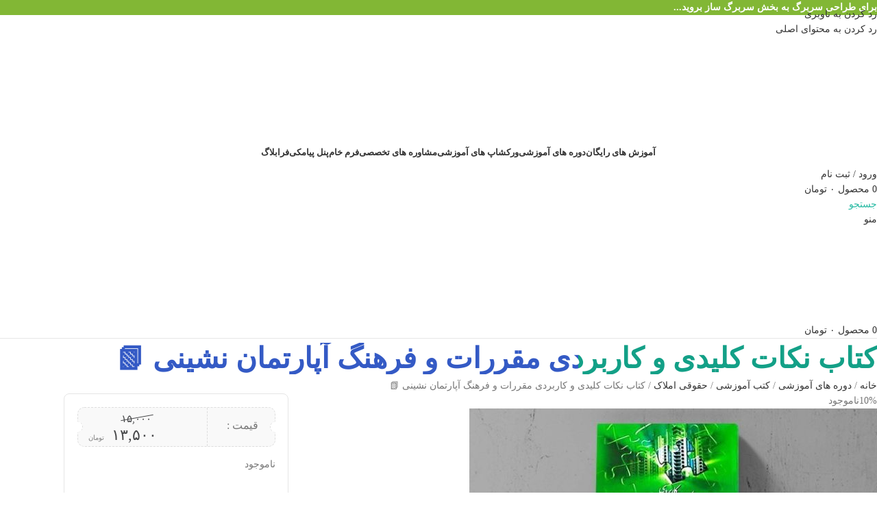

--- FILE ---
content_type: text/html; charset=UTF-8
request_url: https://faramelk.com/product/rules-culture-apartment/
body_size: 54611
content:
<!DOCTYPE html>
<html dir="rtl" lang="fa-IR">
<head><meta charset="UTF-8"><script>if(navigator.userAgent.match(/MSIE|Internet Explorer/i)||navigator.userAgent.match(/Trident\/7\..*?rv:11/i)){var href=document.location.href;if(!href.match(/[?&]nowprocket/)){if(href.indexOf("?")==-1){if(href.indexOf("#")==-1){document.location.href=href+"?nowprocket=1"}else{document.location.href=href.replace("#","?nowprocket=1#")}}else{if(href.indexOf("#")==-1){document.location.href=href+"&nowprocket=1"}else{document.location.href=href.replace("#","&nowprocket=1#")}}}}</script><script>(()=>{class RocketLazyLoadScripts{constructor(){this.v="2.0.4",this.userEvents=["keydown","keyup","mousedown","mouseup","mousemove","mouseover","mouseout","touchmove","touchstart","touchend","touchcancel","wheel","click","dblclick","input"],this.attributeEvents=["onblur","onclick","oncontextmenu","ondblclick","onfocus","onmousedown","onmouseenter","onmouseleave","onmousemove","onmouseout","onmouseover","onmouseup","onmousewheel","onscroll","onsubmit"]}async t(){this.i(),this.o(),/iP(ad|hone)/.test(navigator.userAgent)&&this.h(),this.u(),this.l(this),this.m(),this.k(this),this.p(this),this._(),await Promise.all([this.R(),this.L()]),this.lastBreath=Date.now(),this.S(this),this.P(),this.D(),this.O(),this.M(),await this.C(this.delayedScripts.normal),await this.C(this.delayedScripts.defer),await this.C(this.delayedScripts.async),await this.T(),await this.F(),await this.j(),await this.A(),window.dispatchEvent(new Event("rocket-allScriptsLoaded")),this.everythingLoaded=!0,this.lastTouchEnd&&await new Promise(t=>setTimeout(t,500-Date.now()+this.lastTouchEnd)),this.I(),this.H(),this.U(),this.W()}i(){this.CSPIssue=sessionStorage.getItem("rocketCSPIssue"),document.addEventListener("securitypolicyviolation",t=>{this.CSPIssue||"script-src-elem"!==t.violatedDirective||"data"!==t.blockedURI||(this.CSPIssue=!0,sessionStorage.setItem("rocketCSPIssue",!0))},{isRocket:!0})}o(){window.addEventListener("pageshow",t=>{this.persisted=t.persisted,this.realWindowLoadedFired=!0},{isRocket:!0}),window.addEventListener("pagehide",()=>{this.onFirstUserAction=null},{isRocket:!0})}h(){let t;function e(e){t=e}window.addEventListener("touchstart",e,{isRocket:!0}),window.addEventListener("touchend",function i(o){o.changedTouches[0]&&t.changedTouches[0]&&Math.abs(o.changedTouches[0].pageX-t.changedTouches[0].pageX)<10&&Math.abs(o.changedTouches[0].pageY-t.changedTouches[0].pageY)<10&&o.timeStamp-t.timeStamp<200&&(window.removeEventListener("touchstart",e,{isRocket:!0}),window.removeEventListener("touchend",i,{isRocket:!0}),"INPUT"===o.target.tagName&&"text"===o.target.type||(o.target.dispatchEvent(new TouchEvent("touchend",{target:o.target,bubbles:!0})),o.target.dispatchEvent(new MouseEvent("mouseover",{target:o.target,bubbles:!0})),o.target.dispatchEvent(new PointerEvent("click",{target:o.target,bubbles:!0,cancelable:!0,detail:1,clientX:o.changedTouches[0].clientX,clientY:o.changedTouches[0].clientY})),event.preventDefault()))},{isRocket:!0})}q(t){this.userActionTriggered||("mousemove"!==t.type||this.firstMousemoveIgnored?"keyup"===t.type||"mouseover"===t.type||"mouseout"===t.type||(this.userActionTriggered=!0,this.onFirstUserAction&&this.onFirstUserAction()):this.firstMousemoveIgnored=!0),"click"===t.type&&t.preventDefault(),t.stopPropagation(),t.stopImmediatePropagation(),"touchstart"===this.lastEvent&&"touchend"===t.type&&(this.lastTouchEnd=Date.now()),"click"===t.type&&(this.lastTouchEnd=0),this.lastEvent=t.type,t.composedPath&&t.composedPath()[0].getRootNode()instanceof ShadowRoot&&(t.rocketTarget=t.composedPath()[0]),this.savedUserEvents.push(t)}u(){this.savedUserEvents=[],this.userEventHandler=this.q.bind(this),this.userEvents.forEach(t=>window.addEventListener(t,this.userEventHandler,{passive:!1,isRocket:!0})),document.addEventListener("visibilitychange",this.userEventHandler,{isRocket:!0})}U(){this.userEvents.forEach(t=>window.removeEventListener(t,this.userEventHandler,{passive:!1,isRocket:!0})),document.removeEventListener("visibilitychange",this.userEventHandler,{isRocket:!0}),this.savedUserEvents.forEach(t=>{(t.rocketTarget||t.target).dispatchEvent(new window[t.constructor.name](t.type,t))})}m(){const t="return false",e=Array.from(this.attributeEvents,t=>"data-rocket-"+t),i="["+this.attributeEvents.join("],[")+"]",o="[data-rocket-"+this.attributeEvents.join("],[data-rocket-")+"]",s=(e,i,o)=>{o&&o!==t&&(e.setAttribute("data-rocket-"+i,o),e["rocket"+i]=new Function("event",o),e.setAttribute(i,t))};new MutationObserver(t=>{for(const n of t)"attributes"===n.type&&(n.attributeName.startsWith("data-rocket-")||this.everythingLoaded?n.attributeName.startsWith("data-rocket-")&&this.everythingLoaded&&this.N(n.target,n.attributeName.substring(12)):s(n.target,n.attributeName,n.target.getAttribute(n.attributeName))),"childList"===n.type&&n.addedNodes.forEach(t=>{if(t.nodeType===Node.ELEMENT_NODE)if(this.everythingLoaded)for(const i of[t,...t.querySelectorAll(o)])for(const t of i.getAttributeNames())e.includes(t)&&this.N(i,t.substring(12));else for(const e of[t,...t.querySelectorAll(i)])for(const t of e.getAttributeNames())this.attributeEvents.includes(t)&&s(e,t,e.getAttribute(t))})}).observe(document,{subtree:!0,childList:!0,attributeFilter:[...this.attributeEvents,...e]})}I(){this.attributeEvents.forEach(t=>{document.querySelectorAll("[data-rocket-"+t+"]").forEach(e=>{this.N(e,t)})})}N(t,e){const i=t.getAttribute("data-rocket-"+e);i&&(t.setAttribute(e,i),t.removeAttribute("data-rocket-"+e))}k(t){Object.defineProperty(HTMLElement.prototype,"onclick",{get(){return this.rocketonclick||null},set(e){this.rocketonclick=e,this.setAttribute(t.everythingLoaded?"onclick":"data-rocket-onclick","this.rocketonclick(event)")}})}S(t){function e(e,i){let o=e[i];e[i]=null,Object.defineProperty(e,i,{get:()=>o,set(s){t.everythingLoaded?o=s:e["rocket"+i]=o=s}})}e(document,"onreadystatechange"),e(window,"onload"),e(window,"onpageshow");try{Object.defineProperty(document,"readyState",{get:()=>t.rocketReadyState,set(e){t.rocketReadyState=e},configurable:!0}),document.readyState="loading"}catch(t){console.log("WPRocket DJE readyState conflict, bypassing")}}l(t){this.originalAddEventListener=EventTarget.prototype.addEventListener,this.originalRemoveEventListener=EventTarget.prototype.removeEventListener,this.savedEventListeners=[],EventTarget.prototype.addEventListener=function(e,i,o){o&&o.isRocket||!t.B(e,this)&&!t.userEvents.includes(e)||t.B(e,this)&&!t.userActionTriggered||e.startsWith("rocket-")||t.everythingLoaded?t.originalAddEventListener.call(this,e,i,o):(t.savedEventListeners.push({target:this,remove:!1,type:e,func:i,options:o}),"mouseenter"!==e&&"mouseleave"!==e||t.originalAddEventListener.call(this,e,t.savedUserEvents.push,o))},EventTarget.prototype.removeEventListener=function(e,i,o){o&&o.isRocket||!t.B(e,this)&&!t.userEvents.includes(e)||t.B(e,this)&&!t.userActionTriggered||e.startsWith("rocket-")||t.everythingLoaded?t.originalRemoveEventListener.call(this,e,i,o):t.savedEventListeners.push({target:this,remove:!0,type:e,func:i,options:o})}}J(t,e){this.savedEventListeners=this.savedEventListeners.filter(i=>{let o=i.type,s=i.target||window;return e!==o||t!==s||(this.B(o,s)&&(i.type="rocket-"+o),this.$(i),!1)})}H(){EventTarget.prototype.addEventListener=this.originalAddEventListener,EventTarget.prototype.removeEventListener=this.originalRemoveEventListener,this.savedEventListeners.forEach(t=>this.$(t))}$(t){t.remove?this.originalRemoveEventListener.call(t.target,t.type,t.func,t.options):this.originalAddEventListener.call(t.target,t.type,t.func,t.options)}p(t){let e;function i(e){return t.everythingLoaded?e:e.split(" ").map(t=>"load"===t||t.startsWith("load.")?"rocket-jquery-load":t).join(" ")}function o(o){function s(e){const s=o.fn[e];o.fn[e]=o.fn.init.prototype[e]=function(){return this[0]===window&&t.userActionTriggered&&("string"==typeof arguments[0]||arguments[0]instanceof String?arguments[0]=i(arguments[0]):"object"==typeof arguments[0]&&Object.keys(arguments[0]).forEach(t=>{const e=arguments[0][t];delete arguments[0][t],arguments[0][i(t)]=e})),s.apply(this,arguments),this}}if(o&&o.fn&&!t.allJQueries.includes(o)){const e={DOMContentLoaded:[],"rocket-DOMContentLoaded":[]};for(const t in e)document.addEventListener(t,()=>{e[t].forEach(t=>t())},{isRocket:!0});o.fn.ready=o.fn.init.prototype.ready=function(i){function s(){parseInt(o.fn.jquery)>2?setTimeout(()=>i.bind(document)(o)):i.bind(document)(o)}return"function"==typeof i&&(t.realDomReadyFired?!t.userActionTriggered||t.fauxDomReadyFired?s():e["rocket-DOMContentLoaded"].push(s):e.DOMContentLoaded.push(s)),o([])},s("on"),s("one"),s("off"),t.allJQueries.push(o)}e=o}t.allJQueries=[],o(window.jQuery),Object.defineProperty(window,"jQuery",{get:()=>e,set(t){o(t)}})}P(){const t=new Map;document.write=document.writeln=function(e){const i=document.currentScript,o=document.createRange(),s=i.parentElement;let n=t.get(i);void 0===n&&(n=i.nextSibling,t.set(i,n));const c=document.createDocumentFragment();o.setStart(c,0),c.appendChild(o.createContextualFragment(e)),s.insertBefore(c,n)}}async R(){return new Promise(t=>{this.userActionTriggered?t():this.onFirstUserAction=t})}async L(){return new Promise(t=>{document.addEventListener("DOMContentLoaded",()=>{this.realDomReadyFired=!0,t()},{isRocket:!0})})}async j(){return this.realWindowLoadedFired?Promise.resolve():new Promise(t=>{window.addEventListener("load",t,{isRocket:!0})})}M(){this.pendingScripts=[];this.scriptsMutationObserver=new MutationObserver(t=>{for(const e of t)e.addedNodes.forEach(t=>{"SCRIPT"!==t.tagName||t.noModule||t.isWPRocket||this.pendingScripts.push({script:t,promise:new Promise(e=>{const i=()=>{const i=this.pendingScripts.findIndex(e=>e.script===t);i>=0&&this.pendingScripts.splice(i,1),e()};t.addEventListener("load",i,{isRocket:!0}),t.addEventListener("error",i,{isRocket:!0}),setTimeout(i,1e3)})})})}),this.scriptsMutationObserver.observe(document,{childList:!0,subtree:!0})}async F(){await this.X(),this.pendingScripts.length?(await this.pendingScripts[0].promise,await this.F()):this.scriptsMutationObserver.disconnect()}D(){this.delayedScripts={normal:[],async:[],defer:[]},document.querySelectorAll("script[type$=rocketlazyloadscript]").forEach(t=>{t.hasAttribute("data-rocket-src")?t.hasAttribute("async")&&!1!==t.async?this.delayedScripts.async.push(t):t.hasAttribute("defer")&&!1!==t.defer||"module"===t.getAttribute("data-rocket-type")?this.delayedScripts.defer.push(t):this.delayedScripts.normal.push(t):this.delayedScripts.normal.push(t)})}async _(){await this.L();let t=[];document.querySelectorAll("script[type$=rocketlazyloadscript][data-rocket-src]").forEach(e=>{let i=e.getAttribute("data-rocket-src");if(i&&!i.startsWith("data:")){i.startsWith("//")&&(i=location.protocol+i);try{const o=new URL(i).origin;o!==location.origin&&t.push({src:o,crossOrigin:e.crossOrigin||"module"===e.getAttribute("data-rocket-type")})}catch(t){}}}),t=[...new Map(t.map(t=>[JSON.stringify(t),t])).values()],this.Y(t,"preconnect")}async G(t){if(await this.K(),!0!==t.noModule||!("noModule"in HTMLScriptElement.prototype))return new Promise(e=>{let i;function o(){(i||t).setAttribute("data-rocket-status","executed"),e()}try{if(navigator.userAgent.includes("Firefox/")||""===navigator.vendor||this.CSPIssue)i=document.createElement("script"),[...t.attributes].forEach(t=>{let e=t.nodeName;"type"!==e&&("data-rocket-type"===e&&(e="type"),"data-rocket-src"===e&&(e="src"),i.setAttribute(e,t.nodeValue))}),t.text&&(i.text=t.text),t.nonce&&(i.nonce=t.nonce),i.hasAttribute("src")?(i.addEventListener("load",o,{isRocket:!0}),i.addEventListener("error",()=>{i.setAttribute("data-rocket-status","failed-network"),e()},{isRocket:!0}),setTimeout(()=>{i.isConnected||e()},1)):(i.text=t.text,o()),i.isWPRocket=!0,t.parentNode.replaceChild(i,t);else{const i=t.getAttribute("data-rocket-type"),s=t.getAttribute("data-rocket-src");i?(t.type=i,t.removeAttribute("data-rocket-type")):t.removeAttribute("type"),t.addEventListener("load",o,{isRocket:!0}),t.addEventListener("error",i=>{this.CSPIssue&&i.target.src.startsWith("data:")?(console.log("WPRocket: CSP fallback activated"),t.removeAttribute("src"),this.G(t).then(e)):(t.setAttribute("data-rocket-status","failed-network"),e())},{isRocket:!0}),s?(t.fetchPriority="high",t.removeAttribute("data-rocket-src"),t.src=s):t.src="data:text/javascript;base64,"+window.btoa(unescape(encodeURIComponent(t.text)))}}catch(i){t.setAttribute("data-rocket-status","failed-transform"),e()}});t.setAttribute("data-rocket-status","skipped")}async C(t){const e=t.shift();return e?(e.isConnected&&await this.G(e),this.C(t)):Promise.resolve()}O(){this.Y([...this.delayedScripts.normal,...this.delayedScripts.defer,...this.delayedScripts.async],"preload")}Y(t,e){this.trash=this.trash||[];let i=!0;var o=document.createDocumentFragment();t.forEach(t=>{const s=t.getAttribute&&t.getAttribute("data-rocket-src")||t.src;if(s&&!s.startsWith("data:")){const n=document.createElement("link");n.href=s,n.rel=e,"preconnect"!==e&&(n.as="script",n.fetchPriority=i?"high":"low"),t.getAttribute&&"module"===t.getAttribute("data-rocket-type")&&(n.crossOrigin=!0),t.crossOrigin&&(n.crossOrigin=t.crossOrigin),t.integrity&&(n.integrity=t.integrity),t.nonce&&(n.nonce=t.nonce),o.appendChild(n),this.trash.push(n),i=!1}}),document.head.appendChild(o)}W(){this.trash.forEach(t=>t.remove())}async T(){try{document.readyState="interactive"}catch(t){}this.fauxDomReadyFired=!0;try{await this.K(),this.J(document,"readystatechange"),document.dispatchEvent(new Event("rocket-readystatechange")),await this.K(),document.rocketonreadystatechange&&document.rocketonreadystatechange(),await this.K(),this.J(document,"DOMContentLoaded"),document.dispatchEvent(new Event("rocket-DOMContentLoaded")),await this.K(),this.J(window,"DOMContentLoaded"),window.dispatchEvent(new Event("rocket-DOMContentLoaded"))}catch(t){console.error(t)}}async A(){try{document.readyState="complete"}catch(t){}try{await this.K(),this.J(document,"readystatechange"),document.dispatchEvent(new Event("rocket-readystatechange")),await this.K(),document.rocketonreadystatechange&&document.rocketonreadystatechange(),await this.K(),this.J(window,"load"),window.dispatchEvent(new Event("rocket-load")),await this.K(),window.rocketonload&&window.rocketonload(),await this.K(),this.allJQueries.forEach(t=>t(window).trigger("rocket-jquery-load")),await this.K(),this.J(window,"pageshow");const t=new Event("rocket-pageshow");t.persisted=this.persisted,window.dispatchEvent(t),await this.K(),window.rocketonpageshow&&window.rocketonpageshow({persisted:this.persisted})}catch(t){console.error(t)}}async K(){Date.now()-this.lastBreath>45&&(await this.X(),this.lastBreath=Date.now())}async X(){return document.hidden?new Promise(t=>setTimeout(t)):new Promise(t=>requestAnimationFrame(t))}B(t,e){return e===document&&"readystatechange"===t||(e===document&&"DOMContentLoaded"===t||(e===window&&"DOMContentLoaded"===t||(e===window&&"load"===t||e===window&&"pageshow"===t)))}static run(){(new RocketLazyLoadScripts).t()}}RocketLazyLoadScripts.run()})();</script>
	
	<link rel="profile" href="https://gmpg.org/xfn/11">
	<link rel="pingback" href="https://faramelk.com/xmlrpc.php">

	<!-- Manifest added by SuperPWA - Progressive Web Apps Plugin For WordPress -->
<link rel="manifest" href="/superpwa-manifest.json">
<meta name="theme-color" content="#D5E0EB">
<!-- / SuperPWA.com -->
<style>
#wpadminbar #wp-admin-bar-wccp_free_top_button .ab-icon:before {
	content: "\f160";
	color: #02CA02;
	top: 3px;
}
#wpadminbar #wp-admin-bar-wccp_free_top_button .ab-icon {
	transform: rotate(45deg);
}
</style>
<meta name='robots' content='index, follow, max-image-preview:large, max-snippet:-1, max-video-preview:-1' />

	<!-- This site is optimized with the Yoast SEO Premium plugin v26.6 (Yoast SEO v26.8) - https://yoast.com/product/yoast-seo-premium-wordpress/ -->
	<title>کتاب نکات کلیدی و کاربردی مقررات و فرهنگ آپارتمان نشینی 📗 - فراملک</title>
	<meta name="description" content="کتاب مقررات و فرهنگ آپارتمان نشینی ✔️ کتابی در خصوص بیان نکات کلیدی و کابردی درباره ی فرهنگ و مقررات آپارتمان نشینی می باشد ." />
	<link rel="canonical" href="https://faramelk.com/product/rules-culture-apartment/" />
	<meta property="og:locale" content="fa_IR" />
	<meta property="og:type" content="article" />
	<meta property="og:title" content="کتاب نکات کلیدی و کاربردی مقررات و فرهنگ آپارتمان نشینی 📗" />
	<meta property="og:description" content="کتاب مقررات و فرهنگ آپارتمان نشینی ✔️ کتابی در خصوص بیان نکات کلیدی و کابردی درباره ی فرهنگ و مقررات آپارتمان نشینی می باشد ." />
	<meta property="og:url" content="https://faramelk.com/product/rules-culture-apartment/" />
	<meta property="og:site_name" content="فراملک" />
	<meta property="article:modified_time" content="2024-11-23T08:28:07+00:00" />
	<meta property="og:image" content="https://faramelk.com/wp-content/uploads/2021/02/نکات-کلیدی-و-کاربردی-مقررات-و-فرهنگ-آپارتمان-نشینی.jpg" />
	<meta property="og:image:width" content="626" />
	<meta property="og:image:height" content="352" />
	<meta property="og:image:type" content="image/jpeg" />
	<meta name="twitter:card" content="summary_large_image" />
	<meta name="twitter:label1" content="زمان تخمینی مطالعه" />
	<meta name="twitter:data1" content="3 دقیقه" />
	<script type="application/ld+json" class="yoast-schema-graph">{"@context":"https://schema.org","@graph":[{"@type":"WebPage","@id":"https://faramelk.com/product/rules-culture-apartment/","url":"https://faramelk.com/product/rules-culture-apartment/","name":"کتاب نکات کلیدی و کاربردی مقررات و فرهنگ آپارتمان نشینی 📗 - فراملک","isPartOf":{"@id":"https://faramelk.com/#website"},"primaryImageOfPage":{"@id":"https://faramelk.com/product/rules-culture-apartment/#primaryimage"},"image":{"@id":"https://faramelk.com/product/rules-culture-apartment/#primaryimage"},"thumbnailUrl":"https://faramelk.com/wp-content/uploads/2021/02/نکات-کلیدی-و-کاربردی-مقررات-و-فرهنگ-آپارتمان-نشینی.jpg","datePublished":"2021-02-09T04:31:59+00:00","dateModified":"2024-11-23T08:28:07+00:00","description":"کتاب مقررات و فرهنگ آپارتمان نشینی ✔️ کتابی در خصوص بیان نکات کلیدی و کابردی درباره ی فرهنگ و مقررات آپارتمان نشینی می باشد .","breadcrumb":{"@id":"https://faramelk.com/product/rules-culture-apartment/#breadcrumb"},"inLanguage":"fa-IR","potentialAction":[{"@type":"ReadAction","target":["https://faramelk.com/product/rules-culture-apartment/"]}]},{"@type":"ImageObject","inLanguage":"fa-IR","@id":"https://faramelk.com/product/rules-culture-apartment/#primaryimage","url":"https://faramelk.com/wp-content/uploads/2021/02/نکات-کلیدی-و-کاربردی-مقررات-و-فرهنگ-آپارتمان-نشینی.jpg","contentUrl":"https://faramelk.com/wp-content/uploads/2021/02/نکات-کلیدی-و-کاربردی-مقررات-و-فرهنگ-آپارتمان-نشینی.jpg","width":626,"height":352,"caption":"کتاب مقررات و فرهنگ آپارتمان نشینی - فراملک"},{"@type":"BreadcrumbList","@id":"https://faramelk.com/product/rules-culture-apartment/#breadcrumb","itemListElement":[{"@type":"ListItem","position":1,"name":"خانه","item":"https://faramelk.com/"},{"@type":"ListItem","position":2,"name":"فروشگاه","item":"https://faramelk.com/shop/"},{"@type":"ListItem","position":3,"name":"کتاب نکات کلیدی و کاربردی مقررات و فرهنگ آپارتمان نشینی 📗"}]},{"@type":"WebSite","@id":"https://faramelk.com/#website","url":"https://faramelk.com/","name":"فراملک","description":"آموزش املاک","publisher":{"@id":"https://faramelk.com/#organization"},"potentialAction":[{"@type":"SearchAction","target":{"@type":"EntryPoint","urlTemplate":"https://faramelk.com/?s={search_term_string}"},"query-input":{"@type":"PropertyValueSpecification","valueRequired":true,"valueName":"search_term_string"}}],"inLanguage":"fa-IR"},{"@type":"Organization","@id":"https://faramelk.com/#organization","name":"فراملک","alternateName":"faramelk","url":"https://faramelk.com/","logo":{"@type":"ImageObject","inLanguage":"fa-IR","@id":"https://faramelk.com/#/schema/logo/image/","url":"https://faramelk.com/wp-content/uploads/2021/08/LOGO.-e1629695555503.png","contentUrl":"https://faramelk.com/wp-content/uploads/2021/08/LOGO.-e1629695555503.png","width":1051,"height":1080,"caption":"فراملک"},"image":{"@id":"https://faramelk.com/#/schema/logo/image/"},"sameAs":["https://instagram.com/faramelk_com","https://t.me/faramelkiha"]},false]}</script>
	<!-- / Yoast SEO Premium plugin. -->


<link rel='dns-prefetch' href='//cdnjs.cloudflare.com' />

<link rel="alternate" type="application/rss+xml" title="فراملک &raquo; خوراک" href="https://faramelk.com/feed/" />
<link rel="alternate" type="application/rss+xml" title="فراملک &raquo; خوراک دیدگاه‌ها" href="https://faramelk.com/comments/feed/" />
<link rel="alternate" type="application/rss+xml" title="فراملک &raquo; کتاب نکات کلیدی و کاربردی مقررات و فرهنگ آپارتمان نشینی 📗 خوراک دیدگاه‌ها" href="https://faramelk.com/product/rules-culture-apartment/feed/" />
<link rel="alternate" title="oEmbed (JSON)" type="application/json+oembed" href="https://faramelk.com/wp-json/oembed/1.0/embed?url=https%3A%2F%2Ffaramelk.com%2Fproduct%2Frules-culture-apartment%2F" />
<link rel="alternate" title="oEmbed (XML)" type="text/xml+oembed" href="https://faramelk.com/wp-json/oembed/1.0/embed?url=https%3A%2F%2Ffaramelk.com%2Fproduct%2Frules-culture-apartment%2F&#038;format=xml" />
<style id='wp-img-auto-sizes-contain-inline-css' type='text/css'>
img:is([sizes=auto i],[sizes^="auto," i]){contain-intrinsic-size:3000px 1500px}
/*# sourceURL=wp-img-auto-sizes-contain-inline-css */
</style>
<link rel='stylesheet' id='wp-block-library-rtl-css' href='https://faramelk.com/wp-includes/css/dist/block-library/style-rtl.min.css?ver=6.9' type='text/css' media='all' />
<style id='global-styles-inline-css' type='text/css'>
:root{--wp--preset--aspect-ratio--square: 1;--wp--preset--aspect-ratio--4-3: 4/3;--wp--preset--aspect-ratio--3-4: 3/4;--wp--preset--aspect-ratio--3-2: 3/2;--wp--preset--aspect-ratio--2-3: 2/3;--wp--preset--aspect-ratio--16-9: 16/9;--wp--preset--aspect-ratio--9-16: 9/16;--wp--preset--color--black: #000000;--wp--preset--color--cyan-bluish-gray: #abb8c3;--wp--preset--color--white: #ffffff;--wp--preset--color--pale-pink: #f78da7;--wp--preset--color--vivid-red: #cf2e2e;--wp--preset--color--luminous-vivid-orange: #ff6900;--wp--preset--color--luminous-vivid-amber: #fcb900;--wp--preset--color--light-green-cyan: #7bdcb5;--wp--preset--color--vivid-green-cyan: #00d084;--wp--preset--color--pale-cyan-blue: #8ed1fc;--wp--preset--color--vivid-cyan-blue: #0693e3;--wp--preset--color--vivid-purple: #9b51e0;--wp--preset--gradient--vivid-cyan-blue-to-vivid-purple: linear-gradient(135deg,rgb(6,147,227) 0%,rgb(155,81,224) 100%);--wp--preset--gradient--light-green-cyan-to-vivid-green-cyan: linear-gradient(135deg,rgb(122,220,180) 0%,rgb(0,208,130) 100%);--wp--preset--gradient--luminous-vivid-amber-to-luminous-vivid-orange: linear-gradient(135deg,rgb(252,185,0) 0%,rgb(255,105,0) 100%);--wp--preset--gradient--luminous-vivid-orange-to-vivid-red: linear-gradient(135deg,rgb(255,105,0) 0%,rgb(207,46,46) 100%);--wp--preset--gradient--very-light-gray-to-cyan-bluish-gray: linear-gradient(135deg,rgb(238,238,238) 0%,rgb(169,184,195) 100%);--wp--preset--gradient--cool-to-warm-spectrum: linear-gradient(135deg,rgb(74,234,220) 0%,rgb(151,120,209) 20%,rgb(207,42,186) 40%,rgb(238,44,130) 60%,rgb(251,105,98) 80%,rgb(254,248,76) 100%);--wp--preset--gradient--blush-light-purple: linear-gradient(135deg,rgb(255,206,236) 0%,rgb(152,150,240) 100%);--wp--preset--gradient--blush-bordeaux: linear-gradient(135deg,rgb(254,205,165) 0%,rgb(254,45,45) 50%,rgb(107,0,62) 100%);--wp--preset--gradient--luminous-dusk: linear-gradient(135deg,rgb(255,203,112) 0%,rgb(199,81,192) 50%,rgb(65,88,208) 100%);--wp--preset--gradient--pale-ocean: linear-gradient(135deg,rgb(255,245,203) 0%,rgb(182,227,212) 50%,rgb(51,167,181) 100%);--wp--preset--gradient--electric-grass: linear-gradient(135deg,rgb(202,248,128) 0%,rgb(113,206,126) 100%);--wp--preset--gradient--midnight: linear-gradient(135deg,rgb(2,3,129) 0%,rgb(40,116,252) 100%);--wp--preset--font-size--small: 13px;--wp--preset--font-size--medium: 20px;--wp--preset--font-size--large: 36px;--wp--preset--font-size--x-large: 42px;--wp--preset--spacing--20: 0.44rem;--wp--preset--spacing--30: 0.67rem;--wp--preset--spacing--40: 1rem;--wp--preset--spacing--50: 1.5rem;--wp--preset--spacing--60: 2.25rem;--wp--preset--spacing--70: 3.38rem;--wp--preset--spacing--80: 5.06rem;--wp--preset--shadow--natural: 6px 6px 9px rgba(0, 0, 0, 0.2);--wp--preset--shadow--deep: 12px 12px 50px rgba(0, 0, 0, 0.4);--wp--preset--shadow--sharp: 6px 6px 0px rgba(0, 0, 0, 0.2);--wp--preset--shadow--outlined: 6px 6px 0px -3px rgb(255, 255, 255), 6px 6px rgb(0, 0, 0);--wp--preset--shadow--crisp: 6px 6px 0px rgb(0, 0, 0);}:where(body) { margin: 0; }.wp-site-blocks > .alignleft { float: left; margin-right: 2em; }.wp-site-blocks > .alignright { float: right; margin-left: 2em; }.wp-site-blocks > .aligncenter { justify-content: center; margin-left: auto; margin-right: auto; }:where(.is-layout-flex){gap: 0.5em;}:where(.is-layout-grid){gap: 0.5em;}.is-layout-flow > .alignleft{float: left;margin-inline-start: 0;margin-inline-end: 2em;}.is-layout-flow > .alignright{float: right;margin-inline-start: 2em;margin-inline-end: 0;}.is-layout-flow > .aligncenter{margin-left: auto !important;margin-right: auto !important;}.is-layout-constrained > .alignleft{float: left;margin-inline-start: 0;margin-inline-end: 2em;}.is-layout-constrained > .alignright{float: right;margin-inline-start: 2em;margin-inline-end: 0;}.is-layout-constrained > .aligncenter{margin-left: auto !important;margin-right: auto !important;}.is-layout-constrained > :where(:not(.alignleft):not(.alignright):not(.alignfull)){margin-left: auto !important;margin-right: auto !important;}body .is-layout-flex{display: flex;}.is-layout-flex{flex-wrap: wrap;align-items: center;}.is-layout-flex > :is(*, div){margin: 0;}body .is-layout-grid{display: grid;}.is-layout-grid > :is(*, div){margin: 0;}body{padding-top: 0px;padding-right: 0px;padding-bottom: 0px;padding-left: 0px;}a:where(:not(.wp-element-button)){text-decoration: none;}:root :where(.wp-element-button, .wp-block-button__link){background-color: #32373c;border-width: 0;color: #fff;font-family: inherit;font-size: inherit;font-style: inherit;font-weight: inherit;letter-spacing: inherit;line-height: inherit;padding-top: calc(0.667em + 2px);padding-right: calc(1.333em + 2px);padding-bottom: calc(0.667em + 2px);padding-left: calc(1.333em + 2px);text-decoration: none;text-transform: inherit;}.has-black-color{color: var(--wp--preset--color--black) !important;}.has-cyan-bluish-gray-color{color: var(--wp--preset--color--cyan-bluish-gray) !important;}.has-white-color{color: var(--wp--preset--color--white) !important;}.has-pale-pink-color{color: var(--wp--preset--color--pale-pink) !important;}.has-vivid-red-color{color: var(--wp--preset--color--vivid-red) !important;}.has-luminous-vivid-orange-color{color: var(--wp--preset--color--luminous-vivid-orange) !important;}.has-luminous-vivid-amber-color{color: var(--wp--preset--color--luminous-vivid-amber) !important;}.has-light-green-cyan-color{color: var(--wp--preset--color--light-green-cyan) !important;}.has-vivid-green-cyan-color{color: var(--wp--preset--color--vivid-green-cyan) !important;}.has-pale-cyan-blue-color{color: var(--wp--preset--color--pale-cyan-blue) !important;}.has-vivid-cyan-blue-color{color: var(--wp--preset--color--vivid-cyan-blue) !important;}.has-vivid-purple-color{color: var(--wp--preset--color--vivid-purple) !important;}.has-black-background-color{background-color: var(--wp--preset--color--black) !important;}.has-cyan-bluish-gray-background-color{background-color: var(--wp--preset--color--cyan-bluish-gray) !important;}.has-white-background-color{background-color: var(--wp--preset--color--white) !important;}.has-pale-pink-background-color{background-color: var(--wp--preset--color--pale-pink) !important;}.has-vivid-red-background-color{background-color: var(--wp--preset--color--vivid-red) !important;}.has-luminous-vivid-orange-background-color{background-color: var(--wp--preset--color--luminous-vivid-orange) !important;}.has-luminous-vivid-amber-background-color{background-color: var(--wp--preset--color--luminous-vivid-amber) !important;}.has-light-green-cyan-background-color{background-color: var(--wp--preset--color--light-green-cyan) !important;}.has-vivid-green-cyan-background-color{background-color: var(--wp--preset--color--vivid-green-cyan) !important;}.has-pale-cyan-blue-background-color{background-color: var(--wp--preset--color--pale-cyan-blue) !important;}.has-vivid-cyan-blue-background-color{background-color: var(--wp--preset--color--vivid-cyan-blue) !important;}.has-vivid-purple-background-color{background-color: var(--wp--preset--color--vivid-purple) !important;}.has-black-border-color{border-color: var(--wp--preset--color--black) !important;}.has-cyan-bluish-gray-border-color{border-color: var(--wp--preset--color--cyan-bluish-gray) !important;}.has-white-border-color{border-color: var(--wp--preset--color--white) !important;}.has-pale-pink-border-color{border-color: var(--wp--preset--color--pale-pink) !important;}.has-vivid-red-border-color{border-color: var(--wp--preset--color--vivid-red) !important;}.has-luminous-vivid-orange-border-color{border-color: var(--wp--preset--color--luminous-vivid-orange) !important;}.has-luminous-vivid-amber-border-color{border-color: var(--wp--preset--color--luminous-vivid-amber) !important;}.has-light-green-cyan-border-color{border-color: var(--wp--preset--color--light-green-cyan) !important;}.has-vivid-green-cyan-border-color{border-color: var(--wp--preset--color--vivid-green-cyan) !important;}.has-pale-cyan-blue-border-color{border-color: var(--wp--preset--color--pale-cyan-blue) !important;}.has-vivid-cyan-blue-border-color{border-color: var(--wp--preset--color--vivid-cyan-blue) !important;}.has-vivid-purple-border-color{border-color: var(--wp--preset--color--vivid-purple) !important;}.has-vivid-cyan-blue-to-vivid-purple-gradient-background{background: var(--wp--preset--gradient--vivid-cyan-blue-to-vivid-purple) !important;}.has-light-green-cyan-to-vivid-green-cyan-gradient-background{background: var(--wp--preset--gradient--light-green-cyan-to-vivid-green-cyan) !important;}.has-luminous-vivid-amber-to-luminous-vivid-orange-gradient-background{background: var(--wp--preset--gradient--luminous-vivid-amber-to-luminous-vivid-orange) !important;}.has-luminous-vivid-orange-to-vivid-red-gradient-background{background: var(--wp--preset--gradient--luminous-vivid-orange-to-vivid-red) !important;}.has-very-light-gray-to-cyan-bluish-gray-gradient-background{background: var(--wp--preset--gradient--very-light-gray-to-cyan-bluish-gray) !important;}.has-cool-to-warm-spectrum-gradient-background{background: var(--wp--preset--gradient--cool-to-warm-spectrum) !important;}.has-blush-light-purple-gradient-background{background: var(--wp--preset--gradient--blush-light-purple) !important;}.has-blush-bordeaux-gradient-background{background: var(--wp--preset--gradient--blush-bordeaux) !important;}.has-luminous-dusk-gradient-background{background: var(--wp--preset--gradient--luminous-dusk) !important;}.has-pale-ocean-gradient-background{background: var(--wp--preset--gradient--pale-ocean) !important;}.has-electric-grass-gradient-background{background: var(--wp--preset--gradient--electric-grass) !important;}.has-midnight-gradient-background{background: var(--wp--preset--gradient--midnight) !important;}.has-small-font-size{font-size: var(--wp--preset--font-size--small) !important;}.has-medium-font-size{font-size: var(--wp--preset--font-size--medium) !important;}.has-large-font-size{font-size: var(--wp--preset--font-size--large) !important;}.has-x-large-font-size{font-size: var(--wp--preset--font-size--x-large) !important;}
:where(.wp-block-post-template.is-layout-flex){gap: 1.25em;}:where(.wp-block-post-template.is-layout-grid){gap: 1.25em;}
:where(.wp-block-term-template.is-layout-flex){gap: 1.25em;}:where(.wp-block-term-template.is-layout-grid){gap: 1.25em;}
:where(.wp-block-columns.is-layout-flex){gap: 2em;}:where(.wp-block-columns.is-layout-grid){gap: 2em;}
:root :where(.wp-block-pullquote){font-size: 1.5em;line-height: 1.6;}
/*# sourceURL=global-styles-inline-css */
</style>
<link data-minify="1" rel='stylesheet' id='digits-login-style-css' href='https://faramelk.com/wp-content/cache/min/1/wp-content/plugins/digits/assets/css/login.css?ver=1768943094' type='text/css' media='all' />
<link data-minify="1" rel='stylesheet' id='digits-style-css' href='https://faramelk.com/wp-content/cache/min/1/wp-content/plugins/digits/assets/css/main.css?ver=1768943094' type='text/css' media='all' />
<style id='digits-style-inline-css' type='text/css'>

                #woocommerce-order-data .address p:nth-child(3) a,.woocommerce-customer-details--phone{
                    text-align:right;
                    }
/*# sourceURL=digits-style-inline-css */
</style>
<link data-minify="1" rel='stylesheet' id='digits-login-style-rtl-css' href='https://faramelk.com/wp-content/cache/min/1/wp-content/plugins/digits/assets/css/login-rtl.css?ver=1768943094' type='text/css' media='all' />
<link data-minify="1" rel='stylesheet' id='studiare-plugn-css' href='https://faramelk.com/wp-content/cache/background-css/1/faramelk.com/wp-content/cache/min/1/wp-content/plugins/studiare-core/assets/css/plugin.css?ver=1768943094&wpr_t=1768993690' type='text/css' media='all' />
<link data-minify="1" rel='stylesheet' id='swipercss-css' href='https://faramelk.com/wp-content/cache/min/1/ajax/libs/Swiper/8.4.2/swiper-bundle.min.css?ver=1768943094' type='text/css' media='all' />
<style id='woocommerce-inline-inline-css' type='text/css'>
.woocommerce form .form-row .required { visibility: visible; }
/*# sourceURL=woocommerce-inline-inline-css */
</style>
<link data-minify="1" rel='stylesheet' id='mc4wp-form-basic-css' href='https://faramelk.com/wp-content/cache/min/1/wp-content/plugins/mailchimp-for-wp/assets/css/form-basic.css?ver=1768943094' type='text/css' media='all' />
<link data-minify="1" rel='stylesheet' id='woo-checkout-for-digital-goods-css' href='https://faramelk.com/wp-content/cache/min/1/wp-content/plugins/woo-checkout-for-digital-goods/public/css/woo-checkout-for-digital-goods-public.css?ver=1768943094' type='text/css' media='all' />
<link data-minify="1" rel='stylesheet' id='wpsms-front-css' href='https://faramelk.com/wp-content/cache/background-css/1/faramelk.com/wp-content/cache/min/1/wp-content/plugins/wp-sms/assets/css/front-styles.css?ver=1768943094&wpr_t=1768993690' type='text/css' media='all' />
<link data-minify="1" rel='stylesheet' id='my-theme-style-css' href='https://faramelk.com/wp-content/cache/min/1/wp-content/themes/studiare/css/all.css?ver=1768943094' type='text/css' media='all' />
<link data-minify="1" rel='stylesheet' id='font-awesome-pro-css' href='https://faramelk.com/wp-content/cache/min/1/wp-content/themes/studiare/css/fontawesome.min.css?ver=1768943094' type='text/css' media='all' />
<link data-minify="1" rel='stylesheet' id='irani-fonts-css' href='https://faramelk.com/wp-content/cache/min/1/wp-content/themes/studiare/css/irani-fonts.css?ver=1768943094' type='text/css' media='all' />
<link data-minify="1" rel='stylesheet' id='experts-css' href='https://faramelk.com/wp-content/cache/min/1/wp-content/themes/studiare/css/experts.css?ver=1768943094' type='text/css' media='all' />
<link data-minify="1" rel='stylesheet' id='studiare-plus-rtl-css' href='https://faramelk.com/wp-content/cache/background-css/1/faramelk.com/wp-content/cache/min/1/wp-content/themes/studiare/css/rtl.css?ver=1768943094&wpr_t=1768993690' type='text/css' media='all' />
<link rel='stylesheet' id='digits-form-popup-style-css' href='https://faramelk.com/wp-content/plugins/digbuilder/css/page.min.css?ver=0.9.8.2' type='text/css' media='all' />
<link rel='stylesheet' id='animate.css-css' href='https://faramelk.com/wp-content/plugins/digbuilder/css/animate.min.css?ver=3.7.2' type='text/css' media='all' />
<link rel='stylesheet' id='digbuilder-css' href='https://faramelk.com/wp-content/plugins/digbuilder/css/builder.min.css?ver=0.9.8.2' type='text/css' media='all' />
<link data-minify="1" rel='stylesheet' id='elementor-icons-css' href='https://faramelk.com/wp-content/cache/min/1/wp-content/plugins/elementor/assets/lib/eicons/css/elementor-icons.min.css?ver=1768943094' type='text/css' media='all' />
<link rel='stylesheet' id='elementor-frontend-css' href='https://faramelk.com/wp-content/plugins/elementor/assets/css/frontend.min.css?ver=3.34.1' type='text/css' media='all' />
<link data-minify="1" rel='stylesheet' id='elementor-post-9-css' href='https://faramelk.com/wp-content/cache/min/1/wp-content/uploads/elementor/css/post-9.css?ver=1768943094' type='text/css' media='all' />
<link data-minify="1" rel='stylesheet' id='font-awesome-5-all-css' href='https://faramelk.com/wp-content/cache/min/1/wp-content/plugins/elementor/assets/lib/font-awesome/css/all.min.css?ver=1768943094' type='text/css' media='all' />
<link rel='stylesheet' id='font-awesome-4-shim-css' href='https://faramelk.com/wp-content/plugins/elementor/assets/lib/font-awesome/css/v4-shims.min.css?ver=3.34.1' type='text/css' media='all' />
<link rel='stylesheet' id='wd-style-base-css' href='https://faramelk.com/wp-content/cache/background-css/1/faramelk.com/wp-content/themes/studiare/css/parts/base-rtl.min.css?ver=Version&wpr_t=1768993690' type='text/css' media='all' />
<link rel='stylesheet' id='wd-helpers-wpb-elem-css' href='https://faramelk.com/wp-content/themes/studiare/css/parts/helpers-wpb-elem.min.css?ver=Version' type='text/css' media='all' />
<link rel='stylesheet' id='wd-elementor-base-css' href='https://faramelk.com/wp-content/themes/studiare/css/parts/int-elem-base-rtl.min.css?ver=Version' type='text/css' media='all' />
<link rel='stylesheet' id='wd-elementor-pro-base-css' href='https://faramelk.com/wp-content/themes/studiare/css/parts/int-elementor-pro-rtl.min.css?ver=Version' type='text/css' media='all' />
<link rel='stylesheet' id='wd-int-wordfence-css' href='https://faramelk.com/wp-content/themes/studiare/css/parts/int-wordfence.min.css?ver=Version' type='text/css' media='all' />
<link rel='stylesheet' id='wd-woocommerce-base-css' href='https://faramelk.com/wp-content/themes/studiare/css/parts/woocommerce-base-rtl.min.css?ver=Version' type='text/css' media='all' />
<link rel='stylesheet' id='wd-mod-star-rating-css' href='https://faramelk.com/wp-content/themes/studiare/css/parts/mod-star-rating.min.css?ver=Version' type='text/css' media='all' />
<link rel='stylesheet' id='wd-woocommerce-block-notices-css' href='https://faramelk.com/wp-content/themes/studiare/css/parts/woo-mod-block-notices-rtl.min.css?ver=Version' type='text/css' media='all' />
<link rel='stylesheet' id='wd-woo-mod-quantity-css' href='https://faramelk.com/wp-content/themes/studiare/css/parts/woo-mod-quantity.min.css?ver=Version' type='text/css' media='all' />
<link rel='stylesheet' id='wd-woo-single-prod-el-base-css' href='https://faramelk.com/wp-content/themes/studiare/css/parts/woo-single-prod-el-base.min.css?ver=Version' type='text/css' media='all' />
<link rel='stylesheet' id='wd-woo-mod-stock-status-css' href='https://faramelk.com/wp-content/themes/studiare/css/parts/woo-mod-stock-status.min.css?ver=Version' type='text/css' media='all' />
<link rel='stylesheet' id='wd-woo-opt-hide-larger-price-css' href='https://faramelk.com/wp-content/themes/studiare/css/parts/woo-opt-hide-larger-price.min.css?ver=Version' type='text/css' media='all' />
<link rel='stylesheet' id='wd-woo-mod-shop-attributes-css' href='https://faramelk.com/wp-content/themes/studiare/css/parts/woo-mod-shop-attributes.min.css?ver=Version' type='text/css' media='all' />
<link rel='stylesheet' id='wd-wp-blocks-css' href='https://faramelk.com/wp-content/themes/studiare/css/parts/wp-blocks.min.css?ver=Version' type='text/css' media='all' />
<link rel='stylesheet' id='wd-header-base-css' href='https://faramelk.com/wp-content/themes/studiare/css/parts/header-base-rtl.min.css?ver=Version' type='text/css' media='all' />
<link rel='stylesheet' id='wd-mod-tools-css' href='https://faramelk.com/wp-content/themes/studiare/css/parts/mod-tools.min.css?ver=Version' type='text/css' media='all' />
<link rel='stylesheet' id='wd-header-elements-base-css' href='https://faramelk.com/wp-content/themes/studiare/css/parts/header-el-base-rtl.min.css?ver=Version' type='text/css' media='all' />
<link rel='stylesheet' id='wd-social-icons-css' href='https://faramelk.com/wp-content/themes/studiare/css/parts/el-social-icons.min.css?ver=Version' type='text/css' media='all' />
<link rel='stylesheet' id='wd-woo-mod-login-form-css' href='https://faramelk.com/wp-content/themes/studiare/css/parts/woo-mod-login-form.min.css?ver=Version' type='text/css' media='all' />
<link rel='stylesheet' id='wd-header-my-account-css' href='https://faramelk.com/wp-content/themes/studiare/css/parts/header-el-my-account-rtl.min.css?ver=Version' type='text/css' media='all' />
<link rel='stylesheet' id='wd-header-cart-side-css' href='https://faramelk.com/wp-content/themes/studiare/css/parts/header-el-cart-side.min.css?ver=Version' type='text/css' media='all' />
<link rel='stylesheet' id='wd-header-cart-css' href='https://faramelk.com/wp-content/themes/studiare/css/parts/header-el-cart-rtl.min.css?ver=Version' type='text/css' media='all' />
<link rel='stylesheet' id='wd-widget-shopping-cart-css' href='https://faramelk.com/wp-content/themes/studiare/css/parts/woo-widget-shopping-cart.min.css?ver=Version' type='text/css' media='all' />
<link rel='stylesheet' id='wd-widget-product-list-css' href='https://faramelk.com/wp-content/themes/studiare/css/parts/woo-widget-product-list.min.css?ver=Version' type='text/css' media='all' />
<link rel='stylesheet' id='wd-header-search-css' href='https://faramelk.com/wp-content/themes/studiare/css/parts/header-el-search-rtl.min.css?ver=Version' type='text/css' media='all' />
<link rel='stylesheet' id='wd-mod-tools-design-8-css' href='https://faramelk.com/wp-content/themes/studiare/css/parts/mod-tools-design-8.min.css?ver=Version' type='text/css' media='all' />
<link rel='stylesheet' id='wd-wd-search-form-css' href='https://faramelk.com/wp-content/themes/studiare/css/parts/wd-search-form.min.css?ver=Version' type='text/css' media='all' />
<link rel='stylesheet' id='wd-wd-search-results-css' href='https://faramelk.com/wp-content/themes/studiare/css/parts/wd-search-results.min.css?ver=Version' type='text/css' media='all' />
<link rel='stylesheet' id='wd-wd-search-dropdown-css' href='https://faramelk.com/wp-content/themes/studiare/css/parts/wd-search-dropdown-rtl.min.css?ver=Version' type='text/css' media='all' />
<link rel='stylesheet' id='wd-header-mobile-nav-dropdown-css' href='https://faramelk.com/wp-content/themes/studiare/css/parts/header-el-mobile-nav-dropdown.min.css?ver=Version' type='text/css' media='all' />
<link rel='stylesheet' id='wd-woo-single-prod-predefined-css' href='https://faramelk.com/wp-content/themes/studiare/css/parts/woo-single-prod-predefined-rtl.min.css?ver=Version' type='text/css' media='all' />
<link rel='stylesheet' id='wd-woo-single-prod-and-quick-view-predefined-css' href='https://faramelk.com/wp-content/themes/studiare/css/parts/woo-single-prod-and-quick-view-predefined-rtl.min.css?ver=Version' type='text/css' media='all' />
<link rel='stylesheet' id='wd-woo-single-prod-el-tabs-predefined-css' href='https://faramelk.com/wp-content/themes/studiare/css/parts/woo-single-prod-el-tabs-predefined.min.css?ver=Version' type='text/css' media='all' />
<link rel='stylesheet' id='wd-woo-single-prod-opt-gallery-full-width-css' href='https://faramelk.com/wp-content/themes/studiare/css/parts/woo-single-prod-opt-gallery-full-width.min.css?ver=Version' type='text/css' media='all' />
<link rel='stylesheet' id='wd-woo-single-prod-el-gallery-css' href='https://faramelk.com/wp-content/themes/studiare/css/parts/woo-single-prod-el-gallery.min.css?ver=Version' type='text/css' media='all' />
<link rel='stylesheet' id='wd-swiper-css' href='https://faramelk.com/wp-content/themes/studiare/css/parts/lib-swiper-rtl.min.css?ver=Version' type='text/css' media='all' />
<link rel='stylesheet' id='wd-woo-mod-product-labels-css' href='https://faramelk.com/wp-content/themes/studiare/css/parts/woo-mod-product-labels.min.css?ver=Version' type='text/css' media='all' />
<link rel='stylesheet' id='wd-swiper-arrows-css' href='https://faramelk.com/wp-content/themes/studiare/css/parts/lib-swiper-arrows-rtl.min.css?ver=Version' type='text/css' media='all' />
<link rel='stylesheet' id='wd-photoswipe-css' href='https://faramelk.com/wp-content/cache/background-css/1/faramelk.com/wp-content/themes/studiare/css/parts/lib-photoswipe-rtl.min.css?ver=Version&wpr_t=1768993690' type='text/css' media='all' />
<link rel='stylesheet' id='wd-tabs-css' href='https://faramelk.com/wp-content/themes/studiare/css/parts/el-tabs-rtl.min.css?ver=Version' type='text/css' media='all' />
<link rel='stylesheet' id='wd-woo-single-prod-el-tabs-opt-layout-tabs-css' href='https://faramelk.com/wp-content/themes/studiare/css/parts/woo-single-prod-el-tabs-opt-layout-tabs.min.css?ver=Version' type='text/css' media='all' />
<link rel='stylesheet' id='wd-accordion-css' href='https://faramelk.com/wp-content/themes/studiare/css/parts/el-accordion.min.css?ver=Version' type='text/css' media='all' />
<link rel='stylesheet' id='wd-accordion-elem-wpb-css' href='https://faramelk.com/wp-content/themes/studiare/css/parts/el-accordion-wpb-elem-rtl.min.css?ver=Version' type='text/css' media='all' />
<link rel='stylesheet' id='wd-woo-single-prod-el-reviews-css' href='https://faramelk.com/wp-content/themes/studiare/css/parts/woo-single-prod-el-reviews.min.css?ver=Version' type='text/css' media='all' />
<link rel='stylesheet' id='wd-woo-single-prod-el-reviews-style-2-css' href='https://faramelk.com/wp-content/themes/studiare/css/parts/woo-single-prod-el-reviews-style-2.min.css?ver=Version' type='text/css' media='all' />
<link rel='stylesheet' id='wd-post-types-mod-comments-css' href='https://faramelk.com/wp-content/themes/studiare/css/parts/post-types-mod-comments.min.css?ver=Version' type='text/css' media='all' />
<link rel='stylesheet' id='wd-product-loop-css' href='https://faramelk.com/wp-content/themes/studiare/css/parts/woo-product-loop-rtl.min.css?ver=Version' type='text/css' media='all' />
<link rel='stylesheet' id='wd-woo-mod-add-btn-replace-css' href='https://faramelk.com/wp-content/themes/studiare/css/parts/woo-mod-add-btn-replace.min.css?ver=Version' type='text/css' media='all' />
<link rel='stylesheet' id='wd-woo-opt-title-limit-css' href='https://faramelk.com/wp-content/themes/studiare/css/parts/woo-opt-title-limit.min.css?ver=Version' type='text/css' media='all' />
<link rel='stylesheet' id='wd-swiper-pagin-css' href='https://faramelk.com/wp-content/themes/studiare/css/parts/lib-swiper-pagin.min.css?ver=Version' type='text/css' media='all' />
<link rel='stylesheet' id='wd-widget-collapse-css' href='https://faramelk.com/wp-content/themes/studiare/css/parts/opt-widget-collapse.min.css?ver=Version' type='text/css' media='all' />
<link rel='stylesheet' id='wd-footer-base-css' href='https://faramelk.com/wp-content/themes/studiare/css/parts/footer-base.min.css?ver=Version' type='text/css' media='all' />
<link rel='stylesheet' id='wd-widget-nav-css' href='https://faramelk.com/wp-content/themes/studiare/css/parts/widget-nav.min.css?ver=Version' type='text/css' media='all' />
<link rel='stylesheet' id='wd-scroll-top-css' href='https://faramelk.com/wp-content/themes/studiare/css/parts/opt-scrolltotop-rtl.min.css?ver=Version' type='text/css' media='all' />
<link rel='stylesheet' id='wd-mod-sticky-sidebar-opener-css' href='https://faramelk.com/wp-content/themes/studiare/css/parts/mod-sticky-sidebar-opener.min.css?ver=Version' type='text/css' media='all' />
<link rel='stylesheet' id='wd-sticky-add-to-cart-css' href='https://faramelk.com/wp-content/themes/studiare/css/parts/woo-opt-sticky-add-to-cart.min.css?ver=Version' type='text/css' media='all' />
<link rel='stylesheet' id='wd-woo-mod-quantity-overlap-css' href='https://faramelk.com/wp-content/themes/studiare/css/parts/woo-mod-quantity-overlap.min.css?ver=Version' type='text/css' media='all' />
<link data-minify="1" rel='stylesheet' id='xts-style-default_header-css' href='https://faramelk.com/wp-content/cache/min/1/wp-content/uploads/2025/12/xts-default_header-1765710372.css?ver=1768943094' type='text/css' media='all' />
<link data-minify="1" rel='stylesheet' id='xts-style-theme_settings_default-css' href='https://faramelk.com/wp-content/cache/min/1/wp-content/uploads/2026/01/xts-theme_settings_default-1767865909.css?ver=1768943094' type='text/css' media='all' />
<style id='rocket-lazyload-inline-css' type='text/css'>
.rll-youtube-player{position:relative;padding-bottom:56.23%;height:0;overflow:hidden;max-width:100%;}.rll-youtube-player:focus-within{outline: 2px solid currentColor;outline-offset: 5px;}.rll-youtube-player iframe{position:absolute;top:0;left:0;width:100%;height:100%;z-index:100;background:0 0}.rll-youtube-player img{bottom:0;display:block;left:0;margin:auto;max-width:100%;width:100%;position:absolute;right:0;top:0;border:none;height:auto;-webkit-transition:.4s all;-moz-transition:.4s all;transition:.4s all}.rll-youtube-player img:hover{-webkit-filter:brightness(75%)}.rll-youtube-player .play{height:100%;width:100%;left:0;top:0;position:absolute;background:var(--wpr-bg-3c418072-cbe5-4767-8fb9-bd675da9d0b6) no-repeat center;background-color: transparent !important;cursor:pointer;border:none;}
/*# sourceURL=rocket-lazyload-inline-css */
</style>
<link data-minify="1" rel='stylesheet' id='elementor-gf-local-roboto-css' href='https://faramelk.com/wp-content/cache/min/1/wp-content/uploads/elementor/google-fonts/css/roboto.css?ver=1768943094' type='text/css' media='all' />
<link data-minify="1" rel='stylesheet' id='elementor-gf-local-robotoslab-css' href='https://faramelk.com/wp-content/cache/min/1/wp-content/uploads/elementor/google-fonts/css/robotoslab.css?ver=1768943094' type='text/css' media='all' />
<script type="rocketlazyloadscript" data-rocket-type="text/javascript" data-rocket-src="https://faramelk.com/wp-includes/js/jquery/jquery.min.js?ver=3.7.1" id="jquery-core-js" data-rocket-defer defer></script>
<script type="rocketlazyloadscript" data-rocket-type="text/javascript" data-rocket-src="https://faramelk.com/wp-includes/js/jquery/jquery-migrate.min.js?ver=3.4.1" id="jquery-migrate-js" data-rocket-defer defer></script>
<script type="rocketlazyloadscript" data-rocket-type="text/javascript" data-rocket-src="https://faramelk.com/wp-content/plugins/woocommerce/assets/js/jquery-blockui/jquery.blockUI.min.js?ver=2.7.0-wc.10.4.3" id="wc-jquery-blockui-js" defer="defer" data-wp-strategy="defer"></script>
<script type="text/javascript" id="wc-add-to-cart-js-extra">
/* <![CDATA[ */
var wc_add_to_cart_params = {"ajax_url":"/wp-admin/admin-ajax.php","wc_ajax_url":"/?wc-ajax=%%endpoint%%","i18n_view_cart":"\u0645\u0634\u0627\u0647\u062f\u0647 \u0633\u0628\u062f \u062e\u0631\u06cc\u062f","cart_url":"https://faramelk.com/cart/","is_cart":"","cart_redirect_after_add":"yes"};
//# sourceURL=wc-add-to-cart-js-extra
/* ]]> */
</script>
<script type="rocketlazyloadscript" data-rocket-type="text/javascript" data-rocket-src="https://faramelk.com/wp-content/plugins/woocommerce/assets/js/frontend/add-to-cart.min.js?ver=10.4.3" id="wc-add-to-cart-js" defer="defer" data-wp-strategy="defer"></script>
<script type="rocketlazyloadscript" data-rocket-type="text/javascript" data-rocket-src="https://faramelk.com/wp-content/plugins/woocommerce/assets/js/zoom/jquery.zoom.min.js?ver=1.7.21-wc.10.4.3" id="wc-zoom-js" defer="defer" data-wp-strategy="defer"></script>
<script type="text/javascript" id="wc-single-product-js-extra">
/* <![CDATA[ */
var wc_single_product_params = {"i18n_required_rating_text":"\u0644\u0637\u0641\u0627 \u06cc\u06a9 \u0627\u0645\u062a\u06cc\u0627\u0632 \u0631\u0627 \u0627\u0646\u062a\u062e\u0627\u0628 \u06a9\u0646\u06cc\u062f","i18n_rating_options":["\u06f1 \u0627\u0632 \u06f5 \u0633\u062a\u0627\u0631\u0647","\u06f2 \u0627\u0632 \u06f5 \u0633\u062a\u0627\u0631\u0647","\u06f3 \u0627\u0632 \u06f5 \u0633\u062a\u0627\u0631\u0647","\u06f4 \u0627\u0632 \u06f5 \u0633\u062a\u0627\u0631\u0647","\u06f5 \u0627\u0632 \u06f5 \u0633\u062a\u0627\u0631\u0647"],"i18n_product_gallery_trigger_text":"\u0645\u0634\u0627\u0647\u062f\u0647 \u06af\u0627\u0644\u0631\u06cc \u062a\u0635\u0627\u0648\u06cc\u0631 \u0628\u0647 \u0635\u0648\u0631\u062a \u062a\u0645\u0627\u0645 \u0635\u0641\u062d\u0647","review_rating_required":"yes","flexslider":{"rtl":true,"animation":"slide","smoothHeight":true,"directionNav":false,"controlNav":"thumbnails","slideshow":false,"animationSpeed":500,"animationLoop":false,"allowOneSlide":false},"zoom_enabled":"","zoom_options":[],"photoswipe_enabled":"","photoswipe_options":{"shareEl":false,"closeOnScroll":false,"history":false,"hideAnimationDuration":0,"showAnimationDuration":0},"flexslider_enabled":""};
//# sourceURL=wc-single-product-js-extra
/* ]]> */
</script>
<script type="rocketlazyloadscript" data-rocket-type="text/javascript" data-rocket-src="https://faramelk.com/wp-content/plugins/woocommerce/assets/js/frontend/single-product.min.js?ver=10.4.3" id="wc-single-product-js" defer="defer" data-wp-strategy="defer"></script>
<script type="rocketlazyloadscript" data-rocket-type="text/javascript" data-rocket-src="https://faramelk.com/wp-content/plugins/woocommerce/assets/js/js-cookie/js.cookie.min.js?ver=2.1.4-wc.10.4.3" id="wc-js-cookie-js" defer="defer" data-wp-strategy="defer"></script>
<script type="text/javascript" id="woocommerce-js-extra">
/* <![CDATA[ */
var woocommerce_params = {"ajax_url":"/wp-admin/admin-ajax.php","wc_ajax_url":"/?wc-ajax=%%endpoint%%","i18n_password_show":"\u0646\u0645\u0627\u06cc\u0634 \u0631\u0645\u0632 \u0639\u0628\u0648\u0631","i18n_password_hide":"\u0645\u062e\u0641\u06cc\u200c\u0633\u0627\u0632\u06cc \u0631\u0645\u0632 \u0639\u0628\u0648\u0631"};
//# sourceURL=woocommerce-js-extra
/* ]]> */
</script>
<script type="rocketlazyloadscript" data-rocket-type="text/javascript" data-rocket-src="https://faramelk.com/wp-content/plugins/woocommerce/assets/js/frontend/woocommerce.min.js?ver=10.4.3" id="woocommerce-js" defer="defer" data-wp-strategy="defer"></script>
<script type="rocketlazyloadscript" data-minify="1" data-rocket-type="text/javascript" data-rocket-src="https://faramelk.com/wp-content/cache/min/1/wp-content/plugins/woo-checkout-for-digital-goods/public/js/woo-checkout-for-digital-goods-public.js?ver=1768858321" id="woo-checkout-for-digital-goods-js" data-rocket-defer defer></script>
<script type="rocketlazyloadscript" data-rocket-type="text/javascript" data-rocket-src="https://faramelk.com/wp-content/themes/studiare/js/scripts/global/scrollBar.min.js?ver=11.1" id="wd-scrollbar-js"></script>
<script type="rocketlazyloadscript" data-rocket-type="text/javascript" data-rocket-src="https://faramelk.com/wp-content/plugins/elementor/assets/lib/font-awesome/js/v4-shims.min.js?ver=3.34.1" id="font-awesome-4-shim-js" data-rocket-defer defer></script>
<link rel="https://api.w.org/" href="https://faramelk.com/wp-json/" /><link rel="alternate" title="JSON" type="application/json" href="https://faramelk.com/wp-json/wp/v2/product/2518" /><link rel="EditURI" type="application/rsd+xml" title="RSD" href="https://faramelk.com/xmlrpc.php?rsd" />
<meta name="generator" content="WordPress 6.9" />
<meta name="generator" content="WooCommerce 10.4.3" />
<link rel='shortlink' href='https://faramelk.com/?p=2518' />
<script type="rocketlazyloadscript" id="wpcp_disable_selection" data-rocket-type="text/javascript">
var image_save_msg='You are not allowed to save images!';
	var no_menu_msg='Context Menu disabled!';
	var smessage = "";

function disableEnterKey(e)
{
	var elemtype = e.target.tagName;
	
	elemtype = elemtype.toUpperCase();
	
	if (elemtype == "TEXT" || elemtype == "TEXTAREA" || elemtype == "INPUT" || elemtype == "PASSWORD" || elemtype == "SELECT" || elemtype == "OPTION" || elemtype == "EMBED")
	{
		elemtype = 'TEXT';
	}
	
	if (e.ctrlKey){
     var key;
     if(window.event)
          key = window.event.keyCode;     //IE
     else
          key = e.which;     //firefox (97)
    //if (key != 17) alert(key);
     if (elemtype!= 'TEXT' && (key == 97 || key == 65 || key == 67 || key == 99 || key == 88 || key == 120 || key == 26 || key == 85  || key == 86 || key == 83 || key == 43 || key == 73))
     {
		if(wccp_free_iscontenteditable(e)) return true;
		show_wpcp_message('You are not allowed to copy content or view source');
		return false;
     }else
     	return true;
     }
}


/*For contenteditable tags*/
function wccp_free_iscontenteditable(e)
{
	var e = e || window.event; // also there is no e.target property in IE. instead IE uses window.event.srcElement
  	
	var target = e.target || e.srcElement;

	var elemtype = e.target.nodeName;
	
	elemtype = elemtype.toUpperCase();
	
	var iscontenteditable = "false";
		
	if(typeof target.getAttribute!="undefined" ) iscontenteditable = target.getAttribute("contenteditable"); // Return true or false as string
	
	var iscontenteditable2 = false;
	
	if(typeof target.isContentEditable!="undefined" ) iscontenteditable2 = target.isContentEditable; // Return true or false as boolean

	if(target.parentElement.isContentEditable) iscontenteditable2 = true;
	
	if (iscontenteditable == "true" || iscontenteditable2 == true)
	{
		if(typeof target.style!="undefined" ) target.style.cursor = "text";
		
		return true;
	}
}

////////////////////////////////////
function disable_copy(e)
{	
	var e = e || window.event; // also there is no e.target property in IE. instead IE uses window.event.srcElement
	
	var elemtype = e.target.tagName;
	
	elemtype = elemtype.toUpperCase();
	
	if (elemtype == "TEXT" || elemtype == "TEXTAREA" || elemtype == "INPUT" || elemtype == "PASSWORD" || elemtype == "SELECT" || elemtype == "OPTION" || elemtype == "EMBED")
	{
		elemtype = 'TEXT';
	}
	
	if(wccp_free_iscontenteditable(e)) return true;
	
	var isSafari = /Safari/.test(navigator.userAgent) && /Apple Computer/.test(navigator.vendor);
	
	var checker_IMG = '';
	if (elemtype == "IMG" && checker_IMG == 'checked' && e.detail >= 2) {show_wpcp_message(alertMsg_IMG);return false;}
	if (elemtype != "TEXT")
	{
		if (smessage !== "" && e.detail == 2)
			show_wpcp_message(smessage);
		
		if (isSafari)
			return true;
		else
			return false;
	}	
}

//////////////////////////////////////////
function disable_copy_ie()
{
	var e = e || window.event;
	var elemtype = window.event.srcElement.nodeName;
	elemtype = elemtype.toUpperCase();
	if(wccp_free_iscontenteditable(e)) return true;
	if (elemtype == "IMG") {show_wpcp_message(alertMsg_IMG);return false;}
	if (elemtype != "TEXT" && elemtype != "TEXTAREA" && elemtype != "INPUT" && elemtype != "PASSWORD" && elemtype != "SELECT" && elemtype != "OPTION" && elemtype != "EMBED")
	{
		return false;
	}
}	
function reEnable()
{
	return true;
}
document.onkeydown = disableEnterKey;
document.onselectstart = disable_copy_ie;
if(navigator.userAgent.indexOf('MSIE')==-1)
{
	document.onmousedown = disable_copy;
	document.onclick = reEnable;
}
function disableSelection(target)
{
    //For IE This code will work
    if (typeof target.onselectstart!="undefined")
    target.onselectstart = disable_copy_ie;
    
    //For Firefox This code will work
    else if (typeof target.style.MozUserSelect!="undefined")
    {target.style.MozUserSelect="none";}
    
    //All other  (ie: Opera) This code will work
    else
    target.onmousedown=function(){return false}
    target.style.cursor = "default";
}
//Calling the JS function directly just after body load
window.onload = function(){disableSelection(document.body);};

//////////////////special for safari Start////////////////
var onlongtouch;
var timer;
var touchduration = 1000; //length of time we want the user to touch before we do something

var elemtype = "";
function touchstart(e) {
	var e = e || window.event;
  // also there is no e.target property in IE.
  // instead IE uses window.event.srcElement
  	var target = e.target || e.srcElement;
	
	elemtype = window.event.srcElement.nodeName;
	
	elemtype = elemtype.toUpperCase();
	
	if(!wccp_pro_is_passive()) e.preventDefault();
	if (!timer) {
		timer = setTimeout(onlongtouch, touchduration);
	}
}

function touchend() {
    //stops short touches from firing the event
    if (timer) {
        clearTimeout(timer);
        timer = null;
    }
	onlongtouch();
}

onlongtouch = function(e) { //this will clear the current selection if anything selected
	
	if (elemtype != "TEXT" && elemtype != "TEXTAREA" && elemtype != "INPUT" && elemtype != "PASSWORD" && elemtype != "SELECT" && elemtype != "EMBED" && elemtype != "OPTION")	
	{
		if (window.getSelection) {
			if (window.getSelection().empty) {  // Chrome
			window.getSelection().empty();
			} else if (window.getSelection().removeAllRanges) {  // Firefox
			window.getSelection().removeAllRanges();
			}
		} else if (document.selection) {  // IE?
			document.selection.empty();
		}
		return false;
	}
};

document.addEventListener("DOMContentLoaded", function(event) { 
    window.addEventListener("touchstart", touchstart, false);
    window.addEventListener("touchend", touchend, false);
});

function wccp_pro_is_passive() {

  var cold = false,
  hike = function() {};

  try {
	  const object1 = {};
  var aid = Object.defineProperty(object1, 'passive', {
  get() {cold = true}
  });
  window.addEventListener('test', hike, aid);
  window.removeEventListener('test', hike, aid);
  } catch (e) {}

  return cold;
}
/*special for safari End*/
</script>
<script type="rocketlazyloadscript" id="wpcp_disable_Right_Click" data-rocket-type="text/javascript">
document.ondragstart = function() { return false;}
	function nocontext(e) {
	   return false;
	}
	document.oncontextmenu = nocontext;
</script>
<style>
.unselectable
{
-moz-user-select:none;
-webkit-user-select:none;
cursor: default;
}
html
{
-webkit-touch-callout: none;
-webkit-user-select: none;
-khtml-user-select: none;
-moz-user-select: none;
-ms-user-select: none;
user-select: none;
-webkit-tap-highlight-color: rgba(0,0,0,0);
}
</style>
<script id="wpcp_css_disable_selection" type="text/javascript">
var e = document.getElementsByTagName('body')[0];
if(e)
{
	e.setAttribute('unselectable',"on");
}
</script>
<style>mark.order-date,time{unicode-bidi:embed!important}</style><style>.woocommerce-product-gallery{ opacity: 1 !important; }</style>					<meta name="viewport" content="width=device-width, initial-scale=1.0, maximum-scale=1.0, user-scalable=no">
										<noscript><style>.woocommerce-product-gallery{ opacity: 1 !important; }</style></noscript>
	<meta name="generator" content="Elementor 3.34.1; features: additional_custom_breakpoints; settings: css_print_method-external, google_font-enabled, font_display-auto">
			<style>
				.e-con.e-parent:nth-of-type(n+4):not(.e-lazyloaded):not(.e-no-lazyload),
				.e-con.e-parent:nth-of-type(n+4):not(.e-lazyloaded):not(.e-no-lazyload) * {
					background-image: none !important;
				}
				@media screen and (max-height: 1024px) {
					.e-con.e-parent:nth-of-type(n+3):not(.e-lazyloaded):not(.e-no-lazyload),
					.e-con.e-parent:nth-of-type(n+3):not(.e-lazyloaded):not(.e-no-lazyload) * {
						background-image: none !important;
					}
				}
				@media screen and (max-height: 640px) {
					.e-con.e-parent:nth-of-type(n+2):not(.e-lazyloaded):not(.e-no-lazyload),
					.e-con.e-parent:nth-of-type(n+2):not(.e-lazyloaded):not(.e-no-lazyload) * {
						background-image: none !important;
					}
				}
			</style>
			        <style type="text/css">
            .digits_secure_modal_box, .digits_ui,
            .digits_secure_modal_box *, .digits_ui *,
            .digits_font, .dig_ma-box, .dig_ma-box input, .dig_ma-box input::placeholder, .dig_ma-box ::placeholder, .dig_ma-box label, .dig_ma-box button, .dig_ma-box select, .dig_ma-box * {
                font-family: 'Yekan', sans-serif;
            }
        </style>
        <link rel="icon" href="https://faramelk.com/wp-content/uploads/2021/09/cropped-LOGO_-32x32.png" sizes="32x32" />
<link rel="icon" href="https://faramelk.com/wp-content/uploads/2021/09/cropped-LOGO_-192x192.png" sizes="192x192" />
<link rel="apple-touch-icon" href="https://faramelk.com/wp-content/uploads/2021/09/cropped-LOGO_-180x180.png" />
<meta name="msapplication-TileImage" content="https://faramelk.com/wp-content/uploads/2021/09/cropped-LOGO_-270x270.png" />
		<style type="text/css" id="wp-custom-css">
			.site-header-inner span.digits-login-modal:hover {
	background:#ffffff ; 
	color :#13a087; 
  border:solid ;
  border-color : #13a087 ;
  border-width : 1px ;}

.site-navigation li.menu-item:hover
{
	border : solid ;
	border-width : 1px ;
	border-color : #13a087 ;
	border-radius : 10px  ;
}

.products.courses-holder .course-item .course-item-inner .course-content-holder .course-content-main .course-title {
   text-align: center;
}

.video-inner .video-icon:before {
   background-color: rgb(0 0 0 / 0%);
}

.wpcf7 .wpcf7-form {width : 60%;}
.wpcf7 span.wpcf7-form-control-wrap input{direction : rtl ; height:50px;}

.review_form .comment-respond  p.must-log-in a{color:#13a087;}

.comment-respond  p.must-log-in a{color:#13a087;}

.owl-dots {display:none ;}

.taxonomy-description{
	position:absolute;
    bottom: 0;
background-color:#fff;
box-shadow:0px 2px 4px 0px rgb(0 0 0 / 10%);
padding:20px;
margin-left:20px;
align-content:center;
border-radius:10px;}

@media only screen and (max-width: 768px){.blog-loop-inner {padding-bottom:500px;}
}

@media only screen and (max-width: 768px){.blog-loop-inner {margin-bottom:300px;}
}

@media only screen and (max-width: 768px){.taxonomy-description {margin-bottom:100px;}
}

body.page-template-default .main-page-content.default-margin {background-color:#f8f9fa;}


.wpcf7 span.wpcf7-form-control-wrap input {border-radius:10px;}

@media only screen and (max-width: 768px){.wpcf7 .wpcf7-form {width : 82%;}
}

.wpcf7-form-control {width : 100px; }



@media only screen and (min-width: 800px){.blog-posts-holder{
	height:480px;}
}


.product-reviews-inner .products .course-item .course-item-inner .course-content-holder .course-content-main .course-title {
	overflow: hidden;
   text-overflow: ellipsis;
   display: -webkit-box;
   -webkit-line-clamp: 2; 
           line-clamp: 2; 
   -webkit-box-orient:vertical;
}

#faramelk_app {
  padding: 0.6em 2em;
  border: none;
  outline: none;
  color: rgb(255, 255, 255);
  background: #1946b9;
	font-weight:700;
  cursor: pointer;
  position: relative;
  z-index: 0;
  border-radius: 10px;
  user-select: none;
  -webkit-user-select: none;
  touch-action: manipulation;
}

@media only screen and (max-width: 768px){#faramelk_app{
	font-size:1rem;
	font-weight:500 ;}
}

#faramelk_app {
  background-color: #b5ffd0;
  border-radius: 100px;
  box-shadow: rgba(44, 187, 99, .2) 0 -25px 18px -14px inset,rgba(44, 187, 99, .15) 0 1px 2px,rgba(44, 187, 99, .15) 0 2px 4px,rgba(44, 187, 99, .15) 0 4px 8px,rgba(44, 187, 99, .15) 0 8px 16px,rgba(44, 187, 99, .15) 0 16px 32px;
  color: green;
  cursor: pointer;
  display: inline-block;
  padding: 7px 20px;
  text-align: center;
  text-decoration: none;
  transition: all 250ms;
  border: 0;
  font-size: 16px;
  user-select: none;
  -webkit-user-select: none;
  touch-action: manipulation;
}

#faramelk_app:hover {
  box-shadow: rgba(44,187,99,.35) 0 -25px 18px -14px inset,rgba(44,187,99,.25) 0 1px 2px,rgba(44,187,99,.25) 0 2px 4px,rgba(44,187,99,.25) 0 4px 8px,rgba(44,187,99,.25) 0 8px 16px,rgba(44,187,99,.25) 0 16px 32px;
}


.modal2 .advice-modal-content .advice-form {
	display:none;
}

.modal2 .advice-modal-content .advice-form::after {
	display:none;
}

.row .modal2 .advice-modal-content .advice-contact {
	margin:0 auto;
	width:100%;
	text-align:center;
}

body.page-template-default .main-page-content.default-margin{
	width:100%;
}

body > :first-child{
	display:none;
}

.entry-title{
text-align:center;
}

.course-title{
text-align:center;
}

.products .course-item .course-item-inner .course-content-holder .course-content-bottom .course-price {
color:#29ca4a !important;
}

.course-price del{
color: #ef394e !important ;
}


div.blockUI.blockOverlay{
	width:0% !important;
	height: 0% !important;
}

mark{
	background-color:#ffff00;
}

.sticky-add-to-cart button.single_add_to_cart_button {
	background-color:#00baa9;
}

@media only screen and (max-width: 768px){
.blog-posts-holder .owl-carousel .owl-stage-outer .owl-stage .owl-item{
	margin-bottom:-780px;
}
}

.images_style{
	  box-shadow: 0 4px 8px 0 rgba(0, 0, 0, 0.2), 0 6px 20px 0 rgba(0, 0, 0, 0.19);
	border-radius:10;
}


element.style {
}
.elementor *, .elementor :after, .elementor :before {
    box-sizing: border-box;
}

.products .course-item .course-item-inner {
    background-color: #fff;
    border-radius: 22px;
    -webkit-transition: all .5s ease;
    transition: all .5s ease;
    box-shadow: 0 0 10px rgba(51, 51, 51, 0.15);
		margin-top:50px;
}

.course-thumbnail-holder{
	position: relative;
}

span.image-item {
	display:block;
	padding:10px ;
}

.course-item-inner span.image-item img {
    display: block;
    width: 100%;
    height: auto;
    border-radius: 22px  !important;
    -webkit-transition: all .5s 		ease;
    transition: all .5s ease;
    box-shadow: 0 5px 11px rgb(22 		25 39 / 10%);
	margin-top:-50px
}

.sale-perc-badge{
	margin-top:-45px
}


element.style {
}
.product-thumbnail .image-item img{
    display: block;
    width: 100%;
    height: auto;
    border-radius: 22px; 
    -webkit-transition: all .5s ease;
    transition: all .5s ease;
    box-shadow: 0 5px 11px rgb(22 25 39 / 10%);
}



.blog-loop-inner .portfolio .post-inner, .blog-loop-inner .type-post .post-inner {
	border-radius:22px;
}

.taxonomy-description{
	position:relative;
}


/* فرم پیامک 
.wpcf7 span.wpcf7-form-control-wrap input {
	width:80%;
	display:block;
	margin:0 auto;
	margin-top:20px;
}
*/

/* هدر سایت
header.site-header {
    border-radius: 50px;
    background: #fff;
	  width:98%;
    margin: 15px auto;
    padding: 0 30px;
    border: 1px solid rgb(231, 236, 240);
    position: relative;
}

header.scrolled{
    border-radius: 50px;
    background: #fff;
	  width:98% !important;
    margin: 15px auto;
    padding: 0 30px;
    border: 1px solid rgb(231, 236, 240);
    position: relative;
}*/

.site-header .site-logo .studiare-logo-wrap img{
	max-width:50px;
}

/* قسمت زیر هدر - breadcrumbs */
.page-title{
	border-radius: 8px;
	  width:99% !important;
    margin: 10px auto;
    padding-bottom: 5px;
    padding-top: 0px;
    border: 1px solid rgb(231, 236, 240);
    position: relative;
}

.page-title h1.title-page , p.title-page{
	display:none;
}

/* تغییر رنگ انیمیشنی هدرها */
h1 {
      font-size: 3rem;
      font-weight: bold;
      color: transparent;
      background: linear-gradient(to right, #345ac5 0%, #345ac5 33%, #13a087 33%, #13a087 66%, #f47d21 66%, #f47d21 100%);
      background-size: 300% 100%; 
      -webkit-background-clip: text;
      -webkit-text-fill-color: transparent;
      animation: colorInjection 30s ease-in-out infinite;
    }

    @keyframes colorInjection {
      0% {
        background-position: 0% 0;
      }
      33% {
        background-position: 100% 0;
      }
      66% {
        background-position: 200% 0;
      }
      100% {
        background-position: 300% 0;
      }
    }


/* استایل برای لینک داخلی */
.internal-link {
    border-right: 5px solid #d2d2d2;
	  overflow-wrap: break-word;
    background-color: #fafafa; /* پس‌زمینه سفید */
    display: flex;
    width: 100%; /* عرض 100 درصد */
    padding: 30px; /* فاصله داخلی */
     margin: 32px auto; /* فاصله از بالا و پایین */
    box-shadow: 0 2px 4px rgba(0, 0, 0, 0.1); /* سایه ملایم */
    color: #444; /* رنگ متن تیره */
    text-decoration: none; /* حذف زیرخط */
    font-size: 20px; /* اندازه مناسب متن */
    align-items: center; /* تنظیم عناصر به صورت عمودی */
    justify-content: flex-start; /* ترتیب دادن محتوا به سمت چپ */
    transition: background-color 0.3s, box-shadow 0.3s; /* تغییرات نرم */
		text-align:right;
	  justify-content:right;
		 height:auto;
}

/* ایموجی قبل از متن */
.internal-link::before {
    content: "🔗"; /* ایموجی لینک */
    font-size: 25px; /* اندازه مناسب ایموجی */
    margin-right: 12px; /* فاصله از متن */
    vertical-align: middle; /* وسط‌چین کردن ایموجی */
	padding:8px;
}

/* تغییرات در حالت هاور */
.internal-link:hover {
    box-shadow: 0 4px 8px rgba(0, 0, 0, 0.15); /* سایه برجسته‌تر */
}

/* فوکوس لینک */
.internal-link:focus {
    outline: none; /* حذف outline */
    box-shadow: 0 0 8px rgba(100, 100, 100, 0.2); /* سایه ملایم هنگام فوکوس */
}




/* کارت بلاگ */
article.wd-post {
    background: #fff;
    border-radius: 20px; /* گوشه‌ها گردتر */
    box-shadow: 0 8px 20px rgba(0,0,0,0.15); /* سایه برجسته‌تر */
    overflow: hidden;
    margin-bottom: 30px;
    transition: transform 0.3s, box-shadow 0.3s;
    display: flex;
    flex-direction: column;
}

/* افکت هاور کارت */
article.wd-post:hover {
    transform: translateY(-6px);
    box-shadow: 0 15px 35px rgba(0,0,0,0.2);
}

/* عکس اصلی */
.wd-post-thumb img {
    width: 100%;
    height: auto;
    object-fit: cover;
    border-top-left-radius: 20px;
    border-top-right-radius: 20px;
    transition: transform 0.3s;
}

.wd-post-thumb:hover img {
    transform: scale(1.05);
}

/* محتوای متن */
.wd-post-content {
    padding: 20px;
    display: flex;
    flex-direction: column;
    flex: 1;
}



/* عنوان بلاگ */

.wd-post-title {
    display: -webkit-box;
    overflow: hidden;
}

.wd-post-title a {
    font-size: 18px;
    font-weight: 600;
    color: #222;
    text-decoration: none;
    margin: 10px 0;
    line-height: 1.3;
    display: -webkit-box;        
    overflow: hidden;
}

.wd-post-title a:hover {
    color: #0073e6;
}

/* توضیح کوتاه */
.wd-post-excerpt {
    font-size: 14px;
    color: #555;
    margin-bottom: 15px;
    line-height: 1.6;
}

/* لینک ادامه مطلب */
.wd-post-read-more a {
    color: #0073e6;
    font-weight: 500;
    text-decoration: none;
    transition: color 0.3s;
}

.wd-post-read-more a:hover {
    color: #005bb5;
    text-decoration: underline;
}

/* اطلاعات نویسنده و تاریخ */
.wd-post-meta {
    display: flex;
    align-items: center;
    justify-content: flex-start;
    font-size: 12px;
    color: #777;
    gap: 10px;
    margin-bottom: 10px;
}

.wd-post-author img {
    border-radius: 50%;
    margin-right: 5px;
}

.wd-post-img {
    position: relative; /* لازمه برای ::after */
    overflow: hidden;   /* مطمئن می‌شه سایه بیرون نزنه */
}

.wd-post-img::after {
    content: "";
    position: absolute;
    bottom: 0;
    left: 0;
    width: 100%;
     height: 50px; /* ارتفاع سایه از پایین */
    background: linear-gradient(to top, rgba(0,0,0,0.3), rgba(0,0,0,0)); /* سایه تدریجی */
    pointer-events: none; /* کلیک روی عکس رو مختل نمی‌کنه */
}

		</style>
		<style>
		
		</style>    <div class="video_popup_wrrapper">
		<div class="video_popup_overlay"></div>
		<div class="video_popup_inner"></div>
	</div>
    <noscript><style id="rocket-lazyload-nojs-css">.rll-youtube-player, [data-lazy-src]{display:none !important;}</style></noscript><style id="wpr-lazyload-bg-container"></style><style id="wpr-lazyload-bg-exclusion"></style>
<noscript>
<style id="wpr-lazyload-bg-nostyle">.owl-carousel .owl-video-play-icon{--wpr-bg-dbf38e3f-2f6c-4a42-baa4-58c3e9362c34: url('https://faramelk.com/wp-content/plugins/studiare-core/assets/css/owl.video.play.png');}.wpsms-sendSmsForm .wpsms-sendSmsForm__deactiveBlock{--wpr-bg-a32ca3a5-b22b-4ea3-b7f9-c8cc302309a3: url('https://faramelk.com/wp-content/plugins/wp-sms/assets/images/send-sms-background.jpg');}.average-rating .avareage-rating-inner .average-rating-stars .star-rating{--wpr-bg-5b6cc3b1-c107-4768-b0e4-f690799a0981: url('https://faramelk.com/wp-content/themes/studiare/images/star-empty.svg');}.average-rating .avareage-rating-inner .average-rating-stars .star-rating>span{--wpr-bg-3849cf21-443b-4a32-8a93-1f7d1343e906: url('https://faramelk.com/wp-content/themes/studiare/images/star-fill.svg');}.owl-carousel .owl-video-play-icon{--wpr-bg-91370bc2-15d9-4dba-ab48-13266bb2b465: url('https://faramelk.com/wp-content/themes/studiare/css/owl.video.play.png');}.average-rating-stars .star-rating{--wpr-bg-686313f2-3870-4606-952d-2e7ea708ec9f: url('https://faramelk.com/wp-content/themes/studiare/images/star-empty.svg');}.average-rating-stars .star-rating>span{--wpr-bg-5e1fa884-ad63-4528-93d0-02d1a6817d0e: url('https://faramelk.com/wp-content/themes/studiare/images/star-fill.svg');}input[type="date"]{--wpr-bg-807d6850-1531-46bc-aa57-276950459647: url('https://faramelk.com/wp-content/themes/studiare/inc/admin/assets/images/calend-d.svg');}[class*="color-scheme-light"] input[type='date']{--wpr-bg-6ce5bab7-321b-4e25-ae3b-61a59c01a067: url('https://faramelk.com/wp-content/themes/studiare/inc/admin/assets/images/calend-l.svg');}.pswp__button,[class*="pswp__button--arrow--"]:before{--wpr-bg-8408b7ee-eebe-44c6-93a5-8dbf9baa39c6: url('https://faramelk.com/wp-content/themes/studiare/images/default-skin.png');}.pswp--svg .pswp__button,.pswp--svg [class*="pswp__button--arrow--"]:before{--wpr-bg-a0c524c5-16f1-4259-a373-6289f238c02f: url('https://faramelk.com/wp-content/themes/studiare/images/default-skin.svg');}.rll-youtube-player .play{--wpr-bg-3c418072-cbe5-4767-8fb9-bd675da9d0b6: url('https://faramelk.com/wp-content/plugins/wp-rocket/assets/img/youtube.png');}.untdovr_flag_container_flag{--wpr-bg-bb165032-a4e3-4f02-bfe8-c23c2acc1060: url('https://faramelk.com/wp-content/plugins/digits/assets/images/flags-sprite.png');}.warning-wpcp{--wpr-bg-99c25c35-cbfc-47f2-a0be-d8bab8c05ab7: url('https://faramelk.com/wp-content/plugins/wp-content-copy-protector/images/warning.png');}.yasr-star-rating .yasr-star-value{--wpr-bg-641a6eb8-5ed6-4598-b163-74d6973df9e5: url('https://faramelk.com/wp-content/plugins/yet-another-stars-rating/includes/img/star_oxy_1.svg');}.yasr-star-rating{--wpr-bg-e3754ce5-56af-466f-8659-9fc7923a220b: url('https://faramelk.com/wp-content/plugins/yet-another-stars-rating/includes/img/star_oxy_0.svg');}</style>
</noscript>
<script type="application/javascript">const rocket_pairs = [{"selector":".owl-carousel .owl-video-play-icon","style":".owl-carousel .owl-video-play-icon{--wpr-bg-dbf38e3f-2f6c-4a42-baa4-58c3e9362c34: url('https:\/\/faramelk.com\/wp-content\/plugins\/studiare-core\/assets\/css\/owl.video.play.png');}","hash":"dbf38e3f-2f6c-4a42-baa4-58c3e9362c34","url":"https:\/\/faramelk.com\/wp-content\/plugins\/studiare-core\/assets\/css\/owl.video.play.png"},{"selector":".wpsms-sendSmsForm .wpsms-sendSmsForm__deactiveBlock","style":".wpsms-sendSmsForm .wpsms-sendSmsForm__deactiveBlock{--wpr-bg-a32ca3a5-b22b-4ea3-b7f9-c8cc302309a3: url('https:\/\/faramelk.com\/wp-content\/plugins\/wp-sms\/assets\/images\/send-sms-background.jpg');}","hash":"a32ca3a5-b22b-4ea3-b7f9-c8cc302309a3","url":"https:\/\/faramelk.com\/wp-content\/plugins\/wp-sms\/assets\/images\/send-sms-background.jpg"},{"selector":".average-rating .avareage-rating-inner .average-rating-stars .star-rating","style":".average-rating .avareage-rating-inner .average-rating-stars .star-rating{--wpr-bg-5b6cc3b1-c107-4768-b0e4-f690799a0981: url('https:\/\/faramelk.com\/wp-content\/themes\/studiare\/images\/star-empty.svg');}","hash":"5b6cc3b1-c107-4768-b0e4-f690799a0981","url":"https:\/\/faramelk.com\/wp-content\/themes\/studiare\/images\/star-empty.svg"},{"selector":".average-rating .avareage-rating-inner .average-rating-stars .star-rating>span","style":".average-rating .avareage-rating-inner .average-rating-stars .star-rating>span{--wpr-bg-3849cf21-443b-4a32-8a93-1f7d1343e906: url('https:\/\/faramelk.com\/wp-content\/themes\/studiare\/images\/star-fill.svg');}","hash":"3849cf21-443b-4a32-8a93-1f7d1343e906","url":"https:\/\/faramelk.com\/wp-content\/themes\/studiare\/images\/star-fill.svg"},{"selector":".owl-carousel .owl-video-play-icon","style":".owl-carousel .owl-video-play-icon{--wpr-bg-91370bc2-15d9-4dba-ab48-13266bb2b465: url('https:\/\/faramelk.com\/wp-content\/themes\/studiare\/css\/owl.video.play.png');}","hash":"91370bc2-15d9-4dba-ab48-13266bb2b465","url":"https:\/\/faramelk.com\/wp-content\/themes\/studiare\/css\/owl.video.play.png"},{"selector":".average-rating-stars .star-rating","style":".average-rating-stars .star-rating{--wpr-bg-686313f2-3870-4606-952d-2e7ea708ec9f: url('https:\/\/faramelk.com\/wp-content\/themes\/studiare\/images\/star-empty.svg');}","hash":"686313f2-3870-4606-952d-2e7ea708ec9f","url":"https:\/\/faramelk.com\/wp-content\/themes\/studiare\/images\/star-empty.svg"},{"selector":".average-rating-stars .star-rating>span","style":".average-rating-stars .star-rating>span{--wpr-bg-5e1fa884-ad63-4528-93d0-02d1a6817d0e: url('https:\/\/faramelk.com\/wp-content\/themes\/studiare\/images\/star-fill.svg');}","hash":"5e1fa884-ad63-4528-93d0-02d1a6817d0e","url":"https:\/\/faramelk.com\/wp-content\/themes\/studiare\/images\/star-fill.svg"},{"selector":"input[type=\"date\"]","style":"input[type=\"date\"]{--wpr-bg-807d6850-1531-46bc-aa57-276950459647: url('https:\/\/faramelk.com\/wp-content\/themes\/studiare\/inc\/admin\/assets\/images\/calend-d.svg');}","hash":"807d6850-1531-46bc-aa57-276950459647","url":"https:\/\/faramelk.com\/wp-content\/themes\/studiare\/inc\/admin\/assets\/images\/calend-d.svg"},{"selector":"[class*=\"color-scheme-light\"] input[type='date']","style":"[class*=\"color-scheme-light\"] input[type='date']{--wpr-bg-6ce5bab7-321b-4e25-ae3b-61a59c01a067: url('https:\/\/faramelk.com\/wp-content\/themes\/studiare\/inc\/admin\/assets\/images\/calend-l.svg');}","hash":"6ce5bab7-321b-4e25-ae3b-61a59c01a067","url":"https:\/\/faramelk.com\/wp-content\/themes\/studiare\/inc\/admin\/assets\/images\/calend-l.svg"},{"selector":".pswp__button,[class*=\"pswp__button--arrow--\"]","style":".pswp__button,[class*=\"pswp__button--arrow--\"]:before{--wpr-bg-8408b7ee-eebe-44c6-93a5-8dbf9baa39c6: url('https:\/\/faramelk.com\/wp-content\/themes\/studiare\/images\/default-skin.png');}","hash":"8408b7ee-eebe-44c6-93a5-8dbf9baa39c6","url":"https:\/\/faramelk.com\/wp-content\/themes\/studiare\/images\/default-skin.png"},{"selector":".pswp--svg .pswp__button,.pswp--svg [class*=\"pswp__button--arrow--\"]","style":".pswp--svg .pswp__button,.pswp--svg [class*=\"pswp__button--arrow--\"]:before{--wpr-bg-a0c524c5-16f1-4259-a373-6289f238c02f: url('https:\/\/faramelk.com\/wp-content\/themes\/studiare\/images\/default-skin.svg');}","hash":"a0c524c5-16f1-4259-a373-6289f238c02f","url":"https:\/\/faramelk.com\/wp-content\/themes\/studiare\/images\/default-skin.svg"},{"selector":".rll-youtube-player .play","style":".rll-youtube-player .play{--wpr-bg-3c418072-cbe5-4767-8fb9-bd675da9d0b6: url('https:\/\/faramelk.com\/wp-content\/plugins\/wp-rocket\/assets\/img\/youtube.png');}","hash":"3c418072-cbe5-4767-8fb9-bd675da9d0b6","url":"https:\/\/faramelk.com\/wp-content\/plugins\/wp-rocket\/assets\/img\/youtube.png"},{"selector":".untdovr_flag_container_flag","style":".untdovr_flag_container_flag{--wpr-bg-bb165032-a4e3-4f02-bfe8-c23c2acc1060: url('https:\/\/faramelk.com\/wp-content\/plugins\/digits\/assets\/images\/flags-sprite.png');}","hash":"bb165032-a4e3-4f02-bfe8-c23c2acc1060","url":"https:\/\/faramelk.com\/wp-content\/plugins\/digits\/assets\/images\/flags-sprite.png"},{"selector":".warning-wpcp","style":".warning-wpcp{--wpr-bg-99c25c35-cbfc-47f2-a0be-d8bab8c05ab7: url('https:\/\/faramelk.com\/wp-content\/plugins\/wp-content-copy-protector\/images\/warning.png');}","hash":"99c25c35-cbfc-47f2-a0be-d8bab8c05ab7","url":"https:\/\/faramelk.com\/wp-content\/plugins\/wp-content-copy-protector\/images\/warning.png"},{"selector":".yasr-star-rating .yasr-star-value","style":".yasr-star-rating .yasr-star-value{--wpr-bg-641a6eb8-5ed6-4598-b163-74d6973df9e5: url('https:\/\/faramelk.com\/wp-content\/plugins\/yet-another-stars-rating\/includes\/img\/star_oxy_1.svg');}","hash":"641a6eb8-5ed6-4598-b163-74d6973df9e5","url":"https:\/\/faramelk.com\/wp-content\/plugins\/yet-another-stars-rating\/includes\/img\/star_oxy_1.svg"},{"selector":".yasr-star-rating","style":".yasr-star-rating{--wpr-bg-e3754ce5-56af-466f-8659-9fc7923a220b: url('https:\/\/faramelk.com\/wp-content\/plugins\/yet-another-stars-rating\/includes\/img\/star_oxy_0.svg');}","hash":"e3754ce5-56af-466f-8659-9fc7923a220b","url":"https:\/\/faramelk.com\/wp-content\/plugins\/yet-another-stars-rating\/includes\/img\/star_oxy_0.svg"}]; const rocket_excluded_pairs = [];</script><meta name="generator" content="WP Rocket 3.20.2" data-wpr-features="wpr_lazyload_css_bg_img wpr_delay_js wpr_defer_js wpr_minify_js wpr_lazyload_images wpr_lazyload_iframes wpr_minify_css wpr_preload_links wpr_desktop" /></head>

<body class="rtl wp-singular product-template-default single single-product postid-2518 wp-theme-studiare theme-studiare woocommerce woocommerce-page woocommerce-no-js unselectable wrapper-full-width  categories-accordion-on woodmart-ajax-shop-on hide-larger-price wd-sticky-btn-on wd-sticky-btn-on-mb elementor-default elementor-kit-9">
			<script type="rocketlazyloadscript" data-rocket-type="text/javascript" id="wd-flicker-fix">// Flicker fix.</script>		<div data-rocket-location-hash="1d2f525ce3ea968146219c11c5fd2e8a" class="wd-skip-links">
								<a href="#menu-%d9%85%d9%86%d9%88%db%8c-%d8%a7%d8%b5%d9%84%db%8c" class="wd-skip-navigation btn">
						رد کردن به ناوبری					</a>
								<a href="#main-content" class="wd-skip-content btn">
				رد کردن به محتوای اصلی			</a>
		</div>
			
	
	<div data-rocket-location-hash="cac5a6d623ac7d282dcc5185b5772dc7" class="wd-page-wrapper website-wrapper">
									<header data-rocket-location-hash="f2c8f0a3c1694f87a9c5d82a398a154e" class="whb-header whb-default_header whb-sticky-shadow whb-scroll-stick whb-sticky-real">
					<div data-rocket-location-hash="204580e74ddd733969730c489876d875" class="whb-main-header">
	
<div class="whb-row whb-top-bar whb-not-sticky-row whb-with-bg whb-without-border whb-color-dark whb-hidden-desktop whb-hidden-mobile whb-flex-flex-middle">
	<div class="container">
		<div class="whb-flex-row whb-top-bar-inner">
			<div class="whb-column whb-col-left whb-column5 whb-visible-lg">
	
<div class="wd-header-text reset-last-child whb-6l5y1eay522jehk73pi2"><strong style="color: #ffffff;">برای طراحی سربرگ به بخش سربرگ ساز بروید...</strong></div>
</div>
<div class="whb-column whb-col-center whb-column6 whb-visible-lg whb-empty-column">
	</div>
<div class="whb-column whb-col-right whb-column7 whb-visible-lg">
				<div
						class=" wd-social-icons wd-style-default wd-size-small social-share wd-shape-circle  whb-61qbocnh2ezx7e7al7jd color-scheme-light text-center">
				
				
									<a rel="noopener noreferrer nofollow" href="https://www.facebook.com/sharer/sharer.php?u=https://faramelk.com/product/rules-culture-apartment/" target="_blank" class=" wd-social-icon social-facebook" aria-label="Facebook link">
						<span class="wd-icon"></span>
											</a>
				
									<a rel="noopener noreferrer nofollow" href="https://x.com/share?url=https://faramelk.com/product/rules-culture-apartment/" target="_blank" class=" wd-social-icon social-twitter" aria-label="لینک شبکه X">
						<span class="wd-icon"></span>
											</a>
				
				
				
				
				
				
									<a rel="noopener noreferrer nofollow" href="https://pinterest.com/pin/create/button/?url=https://faramelk.com/product/rules-culture-apartment/&media=https://faramelk.com/wp-content/uploads/2021/02/نکات-کلیدی-و-کاربردی-مقررات-و-فرهنگ-آپارتمان-نشینی.jpg&description=%DA%A9%D8%AA%D8%A7%D8%A8+%D9%86%DA%A9%D8%A7%D8%AA+%DA%A9%D9%84%DB%8C%D8%AF%DB%8C+%D9%88+%DA%A9%D8%A7%D8%B1%D8%A8%D8%B1%D8%AF%DB%8C+%D9%85%D9%82%D8%B1%D8%B1%D8%A7%D8%AA+%D9%88+%D9%81%D8%B1%D9%87%D9%86%DA%AF+%D8%A2%D9%BE%D8%A7%D8%B1%D8%AA%D9%85%D8%A7%D9%86+%D9%86%D8%B4%DB%8C%D9%86%DB%8C+%F0%9F%93%97" target="_blank" class=" wd-social-icon social-pinterest" aria-label="لینک Pinterest">
						<span class="wd-icon"></span>
											</a>
				
				
									<a rel="noopener noreferrer nofollow" href="https://www.linkedin.com/shareArticle?mini=true&url=https://faramelk.com/product/rules-culture-apartment/" target="_blank" class=" wd-social-icon social-linkedin" aria-label="Linkedin link">
						<span class="wd-icon"></span>
											</a>
				
				
				
				
				
				
				
				
				
									<a rel="noopener noreferrer nofollow" href="https://api.whatsapp.com/send?text=https%3A%2F%2Ffaramelk.com%2Fproduct%2Frules-culture-apartment%2F" target="_blank" class="wd-hide-md  wd-social-icon social-whatsapp" aria-label="WhatsApp social link">
						<span class="wd-icon"></span>
											</a>

					<a rel="noopener noreferrer nofollow" href="whatsapp://send?text=https%3A%2F%2Ffaramelk.com%2Fproduct%2Frules-culture-apartment%2F" target="_blank" class="wd-hide-lg  wd-social-icon social-whatsapp" aria-label="WhatsApp social link">
						<span class="wd-icon"></span>
											</a>
				
				
				
				
				
				
									<a rel="noopener noreferrer nofollow" href="https://telegram.me/share/url?url=https://faramelk.com/product/rules-culture-apartment/" target="_blank" class=" wd-social-icon social-tg" aria-label="لینک تلگرام">
						<span class="wd-icon"></span>
											</a>
				
				
			</div>

		</div>
<div class="whb-column whb-col-mobile whb-column_mobile1 whb-hidden-lg">
				<div
						class=" wd-social-icons wd-style-default wd-size-small social-share wd-shape-circle  whb-nugd58vqvv5sdr3bc5dd color-scheme-light text-center">
				
				
									<a rel="noopener noreferrer nofollow" href="https://www.facebook.com/sharer/sharer.php?u=https://faramelk.com/product/rules-culture-apartment/" target="_blank" class=" wd-social-icon social-facebook" aria-label="Facebook link">
						<span class="wd-icon"></span>
											</a>
				
									<a rel="noopener noreferrer nofollow" href="https://x.com/share?url=https://faramelk.com/product/rules-culture-apartment/" target="_blank" class=" wd-social-icon social-twitter" aria-label="لینک شبکه X">
						<span class="wd-icon"></span>
											</a>
				
				
				
				
				
				
									<a rel="noopener noreferrer nofollow" href="https://pinterest.com/pin/create/button/?url=https://faramelk.com/product/rules-culture-apartment/&media=https://faramelk.com/wp-content/uploads/2021/02/نکات-کلیدی-و-کاربردی-مقررات-و-فرهنگ-آپارتمان-نشینی.jpg&description=%DA%A9%D8%AA%D8%A7%D8%A8+%D9%86%DA%A9%D8%A7%D8%AA+%DA%A9%D9%84%DB%8C%D8%AF%DB%8C+%D9%88+%DA%A9%D8%A7%D8%B1%D8%A8%D8%B1%D8%AF%DB%8C+%D9%85%D9%82%D8%B1%D8%B1%D8%A7%D8%AA+%D9%88+%D9%81%D8%B1%D9%87%D9%86%DA%AF+%D8%A2%D9%BE%D8%A7%D8%B1%D8%AA%D9%85%D8%A7%D9%86+%D9%86%D8%B4%DB%8C%D9%86%DB%8C+%F0%9F%93%97" target="_blank" class=" wd-social-icon social-pinterest" aria-label="لینک Pinterest">
						<span class="wd-icon"></span>
											</a>
				
				
									<a rel="noopener noreferrer nofollow" href="https://www.linkedin.com/shareArticle?mini=true&url=https://faramelk.com/product/rules-culture-apartment/" target="_blank" class=" wd-social-icon social-linkedin" aria-label="Linkedin link">
						<span class="wd-icon"></span>
											</a>
				
				
				
				
				
				
				
				
				
									<a rel="noopener noreferrer nofollow" href="https://api.whatsapp.com/send?text=https%3A%2F%2Ffaramelk.com%2Fproduct%2Frules-culture-apartment%2F" target="_blank" class="wd-hide-md  wd-social-icon social-whatsapp" aria-label="WhatsApp social link">
						<span class="wd-icon"></span>
											</a>

					<a rel="noopener noreferrer nofollow" href="whatsapp://send?text=https%3A%2F%2Ffaramelk.com%2Fproduct%2Frules-culture-apartment%2F" target="_blank" class="wd-hide-lg  wd-social-icon social-whatsapp" aria-label="WhatsApp social link">
						<span class="wd-icon"></span>
											</a>
				
				
				
				
				
				
									<a rel="noopener noreferrer nofollow" href="https://telegram.me/share/url?url=https://faramelk.com/product/rules-culture-apartment/" target="_blank" class=" wd-social-icon social-tg" aria-label="لینک تلگرام">
						<span class="wd-icon"></span>
											</a>
				
				
			</div>

		</div>
		</div>
	</div>
</div>

<div class="whb-row whb-general-header whb-not-sticky-row whb-without-bg whb-border-fullwidth whb-color-dark whb-flex-flex-middle">
	<div class="container">
		<div class="whb-flex-row whb-general-header-inner">
			<div class="whb-column whb-col-left whb-column8 whb-visible-lg">
	<div class="site-logo whb-250rtwdwz5p8e5b7tpw0">
	<a href="https://faramelk.com/" class="wd-logo wd-main-logo" rel="home" aria-label="لوگوی وب سایت">
		<img width="150" height="180" src="data:image/svg+xml,%3Csvg%20xmlns='http://www.w3.org/2000/svg'%20viewBox='0%200%20150%20180'%3E%3C/svg%3E" class="attachment-full size-full" alt="فراملک - آموزش املاک" style="max-width:170px;" decoding="async" data-lazy-src="https://faramelk.com/wp-content/uploads/2023/12/header_logo.png" /><noscript><img width="150" height="180" src="https://faramelk.com/wp-content/uploads/2023/12/header_logo.png" class="attachment-full size-full" alt="فراملک - آموزش املاک" style="max-width:170px;" decoding="async" /></noscript>	</a>
	</div>
</div>
<div class="whb-column whb-col-center whb-column9 whb-visible-lg">
	<nav class="wd-header-nav wd-header-main-nav text-center wd-design-1 whb-tiueim5f5uazw1f1dm8r" role="navigation" aria-label="منوی اصلی">
	<ul id="menu-%d9%85%d9%86%d9%88%db%8c-%d8%a7%d8%b5%d9%84%db%8c" class="menu wd-nav wd-nav-header wd-nav-main wd-style-default wd-gap-s"><li id="menu-item-4743" class="menu-item menu-item-type-custom menu-item-object-custom menu-item-has-children menu-item-4743 item-level-0 menu-simple-dropdown wd-event-hover" ><a href="#" class="woodmart-nav-link"><span class="nav-link-text">آموزش های رایگان</span></a><div class="color-scheme-dark wd-design-default wd-dropdown-menu wd-dropdown"><div class="container wd-entry-content">
<ul class="wd-sub-menu color-scheme-dark">
	<li id="menu-item-4744" class="menu-item menu-item-type-custom menu-item-object-custom menu-item-has-children menu-item-4744 item-level-1 wd-event-hover" ><a href="#" class="woodmart-nav-link">ویدئو</a>
	<ul class="sub-sub-menu wd-dropdown">
		<li id="menu-item-1786" class="menu-item menu-item-type-taxonomy menu-item-object-category menu-item-1786 item-level-2 wd-event-hover" ><a href="https://faramelk.com/category/free_training/video-training/tech-video-training/" class="woodmart-nav-link">فنی املاک</a></li>
		<li id="menu-item-1785" class="menu-item menu-item-type-taxonomy menu-item-object-category menu-item-1785 item-level-2 wd-event-hover" ><a href="https://faramelk.com/category/free_training/video-training/leg-video-training/" class="woodmart-nav-link">حقوقی املاک</a></li>
	</ul>
</li>
	<li id="menu-item-4745" class="menu-item menu-item-type-custom menu-item-object-custom menu-item-has-children menu-item-4745 item-level-1 wd-event-hover" ><a href="#" class="woodmart-nav-link">پادکست</a>
	<ul class="sub-sub-menu wd-dropdown">
		<li id="menu-item-1782" class="menu-item menu-item-type-taxonomy menu-item-object-category menu-item-1782 item-level-2 wd-event-hover" ><a href="https://faramelk.com/category/free_training/podcast-training/tech-pod-training/" class="woodmart-nav-link">فنی املاک</a></li>
		<li id="menu-item-1781" class="menu-item menu-item-type-taxonomy menu-item-object-category menu-item-1781 item-level-2 wd-event-hover" ><a href="https://faramelk.com/category/free_training/podcast-training/leg-pod-training/" class="woodmart-nav-link">حقوقی املاک</a></li>
	</ul>
</li>
</ul>
</div>
</div>
</li>
<li id="menu-item-4746" class="menu-item menu-item-type-custom menu-item-object-custom menu-item-has-children menu-item-4746 item-level-0 menu-simple-dropdown wd-event-hover" ><a href="#" class="woodmart-nav-link"><span class="nav-link-text">دوره های آموزشی</span></a><div class="color-scheme-dark wd-design-default wd-dropdown-menu wd-dropdown"><div class="container wd-entry-content">
<ul class="wd-sub-menu color-scheme-dark">
	<li id="menu-item-11863" class="menu-item menu-item-type-custom menu-item-object-custom menu-item-has-children menu-item-11863 item-level-1 wd-event-hover" ><a href="#" class="woodmart-nav-link">فنی املاک</a>
	<ul class="sub-sub-menu wd-dropdown">
		<li id="menu-item-11869" class="menu-item menu-item-type-taxonomy menu-item-object-product_cat menu-item-11869 item-level-2 wd-event-hover" ><a href="https://faramelk.com/product-category/product/video-pro/tech-vid-pro/" class="woodmart-nav-link">ویدئو</a></li>
		<li id="menu-item-11866" class="menu-item menu-item-type-taxonomy menu-item-object-product_cat menu-item-11866 item-level-2 wd-event-hover" ><a href="https://faramelk.com/product-category/product/video-pro/tech-pod-pro/" class="woodmart-nav-link">پادکست</a></li>
	</ul>
</li>
	<li id="menu-item-11864" class="menu-item menu-item-type-custom menu-item-object-custom menu-item-has-children menu-item-11864 item-level-1 wd-event-hover" ><a href="#" class="woodmart-nav-link">حقوقی املاک</a>
	<ul class="sub-sub-menu wd-dropdown">
		<li id="menu-item-11870" class="menu-item menu-item-type-taxonomy menu-item-object-product_cat menu-item-11870 item-level-2 wd-event-hover" ><a href="https://faramelk.com/product-category/product/podcast-pro/leg-vid-pro/" class="woodmart-nav-link">ویدئو</a></li>
		<li id="menu-item-11868" class="menu-item menu-item-type-taxonomy menu-item-object-product_cat menu-item-11868 item-level-2 wd-event-hover" ><a href="https://faramelk.com/product-category/product/podcast-pro/leg-pod-pro/" class="woodmart-nav-link">پادکست</a></li>
	</ul>
</li>
	<li id="menu-item-4749" class="menu-item menu-item-type-custom menu-item-object-custom menu-item-has-children menu-item-4749 item-level-1 wd-event-hover" ><a href="#" class="woodmart-nav-link">کتب آموزشی</a>
	<ul class="sub-sub-menu wd-dropdown">
		<li id="menu-item-1814" class="menu-item menu-item-type-taxonomy menu-item-object-product_cat menu-item-1814 item-level-2 wd-event-hover" ><a href="https://faramelk.com/product-category/product/books-pro/tech-books-pro/" class="woodmart-nav-link">فنی املاک</a></li>
		<li id="menu-item-1813" class="menu-item menu-item-type-taxonomy menu-item-object-product_cat current-product-ancestor current-menu-parent current-product-parent menu-item-1813 item-level-2 wd-event-hover" ><a href="https://faramelk.com/product-category/product/books-pro/leg-books-pro/" class="woodmart-nav-link">حقوقی املاک</a></li>
		<li id="menu-item-2350" class="menu-item menu-item-type-taxonomy menu-item-object-product_cat menu-item-2350 item-level-2 wd-event-hover" ><a href="https://faramelk.com/product-category/product/books-pro/motivational-book/" class="woodmart-nav-link">انگیزشی &#8211; موفقیت</a></li>
		<li id="menu-item-2351" class="menu-item menu-item-type-taxonomy menu-item-object-product_cat menu-item-2351 item-level-2 wd-event-hover" ><a href="https://faramelk.com/product-category/product/books-pro/marketing-book/" class="woodmart-nav-link">بازاریابی و فروش</a></li>
	</ul>
</li>
</ul>
</div>
</div>
</li>
<li id="menu-item-4750" class="menu-item menu-item-type-custom menu-item-object-custom menu-item-has-children menu-item-4750 item-level-0 menu-simple-dropdown wd-event-hover" ><a href="#" class="woodmart-nav-link"><span class="nav-link-text">ورکشاپ های آموزشی</span></a><div class="color-scheme-dark wd-design-default wd-dropdown-menu wd-dropdown"><div class="container wd-entry-content">
<ul class="wd-sub-menu color-scheme-dark">
	<li id="menu-item-13386" class="menu-item menu-item-type-taxonomy menu-item-object-product_cat menu-item-has-children menu-item-13386 item-level-1 wd-event-hover" ><a href="https://faramelk.com/product-category/courses/presense-courses/" class="woodmart-nav-link">ورکشاپ حضوری</a>
	<ul class="sub-sub-menu wd-dropdown">
		<li id="menu-item-1804" class="menu-item menu-item-type-taxonomy menu-item-object-product_cat menu-item-1804 item-level-2 wd-event-hover" ><a href="https://faramelk.com/product-category/courses/presense-courses/tech-pre-course/" class="woodmart-nav-link">ورکشاپ های حضوری فنی</a></li>
		<li id="menu-item-1803" class="menu-item menu-item-type-taxonomy menu-item-object-product_cat menu-item-1803 item-level-2 wd-event-hover" ><a href="https://faramelk.com/product-category/courses/presense-courses/leg-pre-course/" class="woodmart-nav-link">ورکشاپ های حضوری حقوقی</a></li>
		<li id="menu-item-1805" class="menu-item menu-item-type-taxonomy menu-item-object-product_cat menu-item-1805 item-level-2 wd-event-hover" ><a href="https://faramelk.com/product-category/courses/presense-courses/tech-leg-pre-course/" class="woodmart-nav-link">ورکشاپ های حضوری فنی &#8211; حقوقی</a></li>
	</ul>
</li>
	<li id="menu-item-13385" class="menu-item menu-item-type-taxonomy menu-item-object-product_cat menu-item-has-children menu-item-13385 item-level-1 wd-event-hover" ><a href="https://faramelk.com/product-category/courses/online-courses/" class="woodmart-nav-link">ورکشاپ آنلاین</a>
	<ul class="sub-sub-menu wd-dropdown">
		<li id="menu-item-1799" class="menu-item menu-item-type-taxonomy menu-item-object-product_cat menu-item-1799 item-level-2 wd-event-hover" ><a href="https://faramelk.com/product-category/courses/online-courses/tech-online-course/" class="woodmart-nav-link">ورکشاپ های آنلاین فنی</a></li>
		<li id="menu-item-1798" class="menu-item menu-item-type-taxonomy menu-item-object-product_cat menu-item-1798 item-level-2 wd-event-hover" ><a href="https://faramelk.com/product-category/courses/online-courses/leg-online-course/" class="woodmart-nav-link">ورکشاپ های آنلاین حقوقی</a></li>
		<li id="menu-item-1800" class="menu-item menu-item-type-taxonomy menu-item-object-product_cat menu-item-1800 item-level-2 wd-event-hover" ><a href="https://faramelk.com/product-category/courses/online-courses/tech-leg-online-course/" class="woodmart-nav-link">ورکشاپ های آنلاین فنی &#8211; حقوقی</a></li>
	</ul>
</li>
</ul>
</div>
</div>
</li>
<li id="menu-item-4753" class="menu-item menu-item-type-custom menu-item-object-custom menu-item-has-children menu-item-4753 item-level-0 menu-simple-dropdown wd-event-hover" ><a href="#" class="woodmart-nav-link"><span class="nav-link-text">مشاوره های تخصصی</span></a><div class="color-scheme-dark wd-design-default wd-dropdown-menu wd-dropdown"><div class="container wd-entry-content">
<ul class="wd-sub-menu color-scheme-dark">
	<li id="menu-item-11883" class="menu-item menu-item-type-taxonomy menu-item-object-product_cat menu-item-has-children menu-item-11883 item-level-1 wd-event-hover" ><a href="https://faramelk.com/product-category/consulting/online-consulting/" class="woodmart-nav-link">فنی املاک</a>
	<ul class="sub-sub-menu wd-dropdown">
		<li id="menu-item-1830" class="menu-item menu-item-type-taxonomy menu-item-object-product_cat menu-item-1830 item-level-2 wd-event-hover" ><a href="https://faramelk.com/product-category/consulting/online-consulting/tech-pre-cons/" class="woodmart-nav-link">مشاوره حضوری فنی</a></li>
		<li id="menu-item-1823" class="menu-item menu-item-type-taxonomy menu-item-object-product_cat menu-item-1823 item-level-2 wd-event-hover" ><a href="https://faramelk.com/product-category/consulting/online-consulting/tech-online-cons/" class="woodmart-nav-link">مشاوره آنلاین فنی</a></li>
		<li id="menu-item-1827" class="menu-item menu-item-type-taxonomy menu-item-object-product_cat menu-item-1827 item-level-2 wd-event-hover" ><a href="https://faramelk.com/product-category/consulting/online-consulting/tech-tell-cons/" class="woodmart-nav-link">مشاوره تلفنی فنی</a></li>
	</ul>
</li>
	<li id="menu-item-11882" class="menu-item menu-item-type-taxonomy menu-item-object-product_cat menu-item-has-children menu-item-11882 item-level-1 wd-event-hover" ><a href="https://faramelk.com/product-category/consulting/tel-consulting/" class="woodmart-nav-link">حقوقی املاک</a>
	<ul class="sub-sub-menu wd-dropdown">
		<li id="menu-item-1829" class="menu-item menu-item-type-taxonomy menu-item-object-product_cat menu-item-1829 item-level-2 wd-event-hover" ><a href="https://faramelk.com/product-category/consulting/tel-consulting/leg-pre-cons/" class="woodmart-nav-link">مشاوره حضوری حقوقی</a></li>
		<li id="menu-item-1822" class="menu-item menu-item-type-taxonomy menu-item-object-product_cat menu-item-1822 item-level-2 wd-event-hover" ><a href="https://faramelk.com/product-category/consulting/tel-consulting/leg-online-cons/" class="woodmart-nav-link">مشاوره آنلاین حقوقی</a></li>
		<li id="menu-item-1826" class="menu-item menu-item-type-taxonomy menu-item-object-product_cat menu-item-1826 item-level-2 wd-event-hover" ><a href="https://faramelk.com/product-category/consulting/tel-consulting/leg-tell-cons/" class="woodmart-nav-link">مشاوره تلفنی حقوقی</a></li>
	</ul>
</li>
	<li id="menu-item-37564" class="menu-item menu-item-type-post_type menu-item-object-product menu-item-37564 item-level-1 wd-event-hover" ><a href="https://faramelk.com/product/%d9%85%d8%b4%d8%a7%d9%88%d8%b1%d9%87-%d8%aa%d8%ae%d8%b5%d8%b5%db%8c-%d8%aa%d8%a7%d8%b3%db%8c%d8%b3-%d8%a7%d9%85%d9%84%d8%a7%da%a9/" class="woodmart-nav-link">مشاوره تخصصی تاسیس املاک ✔️ چگونه دفتر املاک تاسیس کنیم 🤔</a></li>
</ul>
</div>
</div>
</li>
<li id="menu-item-4757" class="menu-item menu-item-type-custom menu-item-object-custom menu-item-has-children menu-item-4757 item-level-0 menu-simple-dropdown wd-event-hover" ><a href="#" class="woodmart-nav-link"><span class="nav-link-text">فرم خام</span></a><div class="color-scheme-dark wd-design-default wd-dropdown-menu wd-dropdown"><div class="container wd-entry-content">
<ul class="wd-sub-menu color-scheme-dark">
	<li id="menu-item-2150" class="menu-item menu-item-type-taxonomy menu-item-object-product_cat menu-item-2150 item-level-1 wd-event-hover" ><a href="https://faramelk.com/product-category/form/raw-contracts-form/" class="woodmart-nav-link">قراردادهای خام</a></li>
	<li id="menu-item-2149" class="menu-item menu-item-type-taxonomy menu-item-object-product_cat menu-item-2149 item-level-1 wd-event-hover" ><a href="https://faramelk.com/product-category/form/raw-petitions/" class="woodmart-nav-link">عریضه های خام</a></li>
</ul>
</div>
</div>
</li>
<li id="menu-item-2182" class="menu-item menu-item-type-custom menu-item-object-custom menu-item-2182 item-level-0 menu-simple-dropdown wd-event-hover" ><a target="_blank" href="http://sms.faramelk.com" class="woodmart-nav-link"><span class="nav-link-text">پنل پیامکی</span></a></li>
<li id="menu-item-4758" class="menu-item menu-item-type-custom menu-item-object-custom menu-item-has-children menu-item-4758 item-level-0 menu-simple-dropdown wd-event-hover" ><a href="#" class="woodmart-nav-link"><span class="nav-link-text">فرابلاگ</span></a><div class="color-scheme-dark wd-design-default wd-dropdown-menu wd-dropdown"><div class="container wd-entry-content">
<ul class="wd-sub-menu color-scheme-dark">
	<li id="menu-item-4241" class="menu-item menu-item-type-taxonomy menu-item-object-category menu-item-4241 item-level-1 wd-event-hover" ><a href="https://faramelk.com/category/farablog/technical_blog/" class="woodmart-nav-link">فنی</a></li>
	<li id="menu-item-4240" class="menu-item menu-item-type-taxonomy menu-item-object-category menu-item-4240 item-level-1 wd-event-hover" ><a href="https://faramelk.com/category/farablog/legal_blog/" class="woodmart-nav-link">حقوقی</a></li>
	<li id="menu-item-4239" class="menu-item menu-item-type-taxonomy menu-item-object-category menu-item-4239 item-level-1 wd-event-hover" ><a href="https://faramelk.com/category/farablog/motivational_blog/" class="woodmart-nav-link">انگیزشی و فروش</a></li>
</ul>
</div>
</div>
</li>
</ul></nav>
</div>
<div class="whb-column whb-col-right whb-column10 whb-visible-lg">
	<div class="wd-header-my-account wd-tools-element wd-event-hover wd-with-username wd-design-7 wd-account-style-icon wd-with-wrap whb-2b8mjqhbtvxz16jtxdrd">
			<a href="https://faramelk.com/my-account/" title="حساب کاربری من">
							<span class="wd-tools-inner">
			
				<span class="wd-tools-icon">
									</span>
				<span class="wd-tools-text">
				ورود / ثبت نام			</span>

							</span>
					</a>

			</div>

<div class="wd-header-cart wd-tools-element wd-design-7 cart-widget-opener whb-5u866sftq6yga790jxf3">
	<a href="https://faramelk.com/cart/" title="سبد خرید">
		
			<span class="wd-tools-icon wd-icon-alt">
															<span class="wd-cart-number wd-tools-count">0 <span>محصول</span></span>
									</span>
			<span class="wd-tools-text">
				
										<span class="wd-cart-subtotal"><span class="woocommerce-Price-amount amount"><bdi>۰&nbsp;<span class="woocommerce-Price-currencySymbol">تومان</span></bdi></span></span>
					</span>

			</a>
	</div>
<div class="wd-header-search wd-tools-element wd-design-8 wd-style-icon wd-display-dropdown whb-j5itpufirp7zu33gmq0n wd-event-hover" title="جستجو">
	<a href="#" rel="nofollow" aria-label="جستجو">
					<span class="wd-tools-inner">
		
			<span class="wd-tools-icon">
							</span>

			<span class="wd-tools-text">
				جستجو			</span>

					</span>
			</a>

	<div class="wd-search-dropdown  wd-dropdown">

<form role="search" method="get" class="searchform  wd-style-default woodmart-ajax-search" action="https://faramelk.com/"  data-thumbnail="1" data-price="1" data-post_type="any" data-count="20" data-sku="0" data-symbols_count="3" data-include_cat_search="no" autocomplete="off">
	<input type="text" class="s" placeholder="جستجو برای نوشته ها" value="" name="s" aria-label="جستجو" title="جستجو برای نوشته ها" required/>
	<input type="hidden" name="post_type" value="any">

	<span tabindex="0" aria-label="پاکسازی جستجو" class="wd-clear-search wd-role-btn wd-hide"></span>

	
	<button type="submit" class="searchsubmit">
		<span>
			جستجو		</span>
			</button>
</form>

	<div data-rocket-location-hash="3d1331c47fe9134c53801d3ce099bd77" class="wd-search-results-wrapper">
		<div class="wd-search-results wd-dropdown-results wd-dropdown wd-scroll">
			<div class="wd-scroll-content">
				
				
							</div>
		</div>
	</div>

</div>
</div>
</div>
<div class="whb-column whb-mobile-left whb-column_mobile2 whb-hidden-lg">
	<div class="wd-tools-element wd-header-mobile-nav wd-style-text wd-design-1 whb-wn5z894j1g5n0yp3eeuz">
	<a href="#" rel="nofollow" aria-label="باز کردن منوی موبایل">
		
		<span class="wd-tools-icon">
					</span>

		<span class="wd-tools-text">منو</span>

			</a>
</div></div>
<div class="whb-column whb-mobile-center whb-column_mobile3 whb-hidden-lg">
	<div class="site-logo whb-g5z57bkgtznbk6v9pll5">
	<a href="https://faramelk.com/" class="wd-logo wd-main-logo" rel="home" aria-label="لوگوی وب سایت">
		<img width="512" height="512" src="data:image/svg+xml,%3Csvg%20xmlns='http://www.w3.org/2000/svg'%20viewBox='0%200%20512%20512'%3E%3C/svg%3E" class="attachment-full size-full" alt="فراملک آموزش املاک" style="max-width:140px;" decoding="async" data-lazy-srcset="https://faramelk.com/wp-content/uploads/2021/08/LOGO.png 512w, https://faramelk.com/wp-content/uploads/2021/08/LOGO-150x150.png 150w, https://faramelk.com/wp-content/uploads/2021/08/LOGO-300x300.png 300w, https://faramelk.com/wp-content/uploads/2021/08/LOGO-400x400.png 400w, https://faramelk.com/wp-content/uploads/2021/08/LOGO-120x120.png 120w, https://faramelk.com/wp-content/uploads/2021/08/LOGO-100x100.png 100w" data-lazy-sizes="(max-width: 512px) 100vw, 512px" data-lazy-src="https://faramelk.com/wp-content/uploads/2021/08/LOGO.png" /><noscript><img width="512" height="512" src="https://faramelk.com/wp-content/uploads/2021/08/LOGO.png" class="attachment-full size-full" alt="فراملک آموزش املاک" style="max-width:140px;" decoding="async" srcset="https://faramelk.com/wp-content/uploads/2021/08/LOGO.png 512w, https://faramelk.com/wp-content/uploads/2021/08/LOGO-150x150.png 150w, https://faramelk.com/wp-content/uploads/2021/08/LOGO-300x300.png 300w, https://faramelk.com/wp-content/uploads/2021/08/LOGO-400x400.png 400w, https://faramelk.com/wp-content/uploads/2021/08/LOGO-120x120.png 120w, https://faramelk.com/wp-content/uploads/2021/08/LOGO-100x100.png 100w" sizes="(max-width: 512px) 100vw, 512px" /></noscript>	</a>
	</div>
</div>
<div class="whb-column whb-mobile-right whb-column_mobile4 whb-hidden-lg">
	
<div class="wd-header-cart wd-tools-element wd-design-5 cart-widget-opener whb-u6cx6mzhiof1qeysah9h">
	<a href="https://faramelk.com/cart/" title="سبد خرید">
		
			<span class="wd-tools-icon wd-icon-alt">
															<span class="wd-cart-number wd-tools-count">0 <span>محصول</span></span>
									</span>
			<span class="wd-tools-text">
				
										<span class="wd-cart-subtotal"><span class="woocommerce-Price-amount amount"><bdi>۰&nbsp;<span class="woocommerce-Price-currencySymbol">تومان</span></bdi></span></span>
					</span>

			</a>
	</div>
</div>
		</div>
	</div>
</div>
</div>
				</header>
			
								<div data-rocket-location-hash="68b5154f7f10e61c137280f720be3995" class="wd-page-content main-page-wrapper">
		
		
		<main data-rocket-location-hash="c7b0e41cec7b7cf71fafe33c2a6067c8" id="main-content" class="wd-content-layout content-layout-wrapper wd-sidebar-hidden-md-sm wd-sidebar-hidden-sm wd-builder-off" role="main">
				

	<div class="wd-content-area site-content">
	
		


<div id="product-2518" class="single-product-page single-product-content product-design-default tabs-location-standard tabs-type-tabs meta-location-add_to_cart reviews-location-tabs image-full-width product-no-bg product type-product post-2518 status-publish first outofstock product_cat-leg-books-pro product_cat-books-pro has-post-thumbnail sale shipping-taxable purchasable product-type-simple">


	<div class="container">
		
		<h1 class="product_title entry-title">کتاب نکات کلیدی و کاربردی مقررات و فرهنگ آپارتمان نشینی 📗</h1>						<nav class="wd-breadcrumbs woocommerce-breadcrumb" aria-label="Breadcrumb">				<a href="https://faramelk.com">
					خانه				</a>
			<span class="wd-delimiter"></span>				<a href="https://faramelk.com/product-category/product/">
					دوره های آموزشی				</a>
			<span class="wd-delimiter"></span>				<a href="https://faramelk.com/product-category/product/books-pro/">
					کتب آموزشی				</a>
			<span class="wd-delimiter"></span>				<a href="https://faramelk.com/product-category/product/books-pro/leg-books-pro/" class="wd-last-link">
					حقوقی املاک				</a>
			<span class="wd-delimiter"></span>				<span class="wd-last">
					کتاب نکات کلیدی و کاربردی مقررات و فرهنگ آپارتمان نشینی 📗				</span>
			</nav>			
	</div>

	<div class="row container">


	<div class="product-single-main">
	

		<div class="product-image-summary wd-grid-col"  style=--wd-col-lg:10;--wd-col-md:12;--wd-col-sm:12;">
				<div class="product-image-summary-inner">
					<div class="product-images">
						<div class="woocommerce-product-gallery woocommerce-product-gallery--with-images woocommerce-product-gallery--columns-4 images  thumbs-position-without images image-action-none">
	<div class="wd-carousel-container wd-gallery-images">
		<div class="wd-carousel-inner">

		<div class="product-labels labels-rounded-sm"><span class="onsale product-label">-10%</span><span class="out-of-stock product-label">ناموجود</span></div>
		<figure class="woocommerce-product-gallery__wrapper wd-carousel wd-grid" style="--wd-col-lg:1;--wd-col-md:1;--wd-col-sm:1;">
			<div class="wd-carousel-wrap">

				<div class="wd-carousel-item"><figure data-thumb="https://faramelk.com/wp-content/uploads/2021/02/نکات-کلیدی-و-کاربردی-مقررات-و-فرهنگ-آپارتمان-نشینی-150x84.jpg" data-thumb-alt="کتاب مقررات و فرهنگ آپارتمان نشینی - فراملک" class="woocommerce-product-gallery__image"><a data-elementor-open-lightbox="no" href="https://faramelk.com/wp-content/uploads/2021/02/نکات-کلیدی-و-کاربردی-مقررات-و-فرهنگ-آپارتمان-نشینی.jpg"><img width="600" height="337" src="https://faramelk.com/wp-content/uploads/2021/02/نکات-کلیدی-و-کاربردی-مقررات-و-فرهنگ-آپارتمان-نشینی-600x337.jpg" class="wp-post-image wp-post-image" alt="کتاب مقررات و فرهنگ آپارتمان نشینی - فراملک" title="نکات-کلیدی-و-کاربردی-مقررات-و-فرهنگ-آپارتمان-نشینی" data-caption="" data-src="https://faramelk.com/wp-content/uploads/2021/02/نکات-کلیدی-و-کاربردی-مقررات-و-فرهنگ-آپارتمان-نشینی.jpg" data-large_image="https://faramelk.com/wp-content/uploads/2021/02/نکات-کلیدی-و-کاربردی-مقررات-و-فرهنگ-آپارتمان-نشینی.jpg" data-large_image_width="626" data-large_image_height="352" decoding="async" fetchpriority="high" srcset="https://faramelk.com/wp-content/uploads/2021/02/نکات-کلیدی-و-کاربردی-مقررات-و-فرهنگ-آپارتمان-نشینی-600x337.jpg 600w, https://faramelk.com/wp-content/uploads/2021/02/نکات-کلیدی-و-کاربردی-مقررات-و-فرهنگ-آپارتمان-نشینی-150x84.jpg 150w, https://faramelk.com/wp-content/uploads/2021/02/نکات-کلیدی-و-کاربردی-مقررات-و-فرهنگ-آپارتمان-نشینی-300x169.jpg 300w, https://faramelk.com/wp-content/uploads/2021/02/نکات-کلیدی-و-کاربردی-مقررات-و-فرهنگ-آپارتمان-نشینی.jpg 626w" sizes="(max-width: 600px) 100vw, 600px" /></a></figure></div>
							</div>
		</figure>

					<div class="wd-nav-arrows wd-pos-sep wd-hover-1 wd-custom-style wd-icon-1">
			<div class="wd-btn-arrow wd-prev wd-disabled">
				<div class="wd-arrow-inner"></div>
			</div>
			<div class="wd-btn-arrow wd-next">
				<div class="wd-arrow-inner"></div>
			</div>
		</div>
		
					<div class="product-additional-galleries">
					<div class="wd-show-product-gallery-wrap wd-action-btn wd-style-icon-bg-text wd-gallery-btn"><a href="#" rel="nofollow" class="woodmart-show-product-gallery"><span>بزرگنمایی تصویر</span></a></div>
					</div>
		
		</div>

			</div>

	</div>
					</div>
				</div>
		</div>


		

				<div class="product-tabs-wrapper">
			<div class="container product-tabs-inner">
				<div class="woocommerce-tabs wc-tabs-wrapper tabs-layout-tabs wd-opener-pos-right wd-opener-style-arrow" data-state="first" data-layout="tabs">
					<div class="wd-nav-wrapper wd-nav-tabs-wrapper text-center">
				<ul class="wd-nav wd-nav-tabs tabs wc-tabs wd-style-underline-reverse" role="tablist">
																	<li class="description_tab active" id="tab-title-description" role="presentation">
							<a class="wd-nav-link" href="#tab-description" aria-controls="tab-description" role="tab">
																	<span class="nav-link-text wd-tabs-title">
										توضیحات									</span>
															</a>
						</li>

																							<li class="additional_information_tab" id="tab-title-additional_information" role="presentation">
							<a class="wd-nav-link" href="#tab-additional_information" aria-controls="tab-additional_information" role="tab">
																	<span class="nav-link-text wd-tabs-title">
										توضیحات تکمیلی									</span>
															</a>
						</li>

																							<li class="reviews_tab" id="tab-title-reviews" role="presentation">
							<a class="wd-nav-link" href="#tab-reviews" aria-controls="tab-reviews" role="tab">
																	<span class="nav-link-text wd-tabs-title">
										نظرات (0)									</span>
															</a>
						</li>

															</ul>
			</div>
		
								<div class="wd-accordion-item">
				<div id="tab-item-title-description" class="wd-accordion-title tab-title-description wd-role-btn wd-active" data-accordion-index="description" tabindex="0">
					<div class="wd-accordion-title-text">
													<span>
								توضیحات							</span>
											</div>

					<span class="wd-accordion-opener"></span>
				</div>

				<div class="entry-content woocommerce-Tabs-panel woocommerce-Tabs-panel--description wd-active panel wc-tab" id="tab-description" role="tabpanel" aria-labelledby="tab-title-description" data-accordion-index="description">
					<div class="wc-tab-inner wd-entry-content">
													

<h2 style="text-align: center;"><span style="color: #0000ff;">کتاب نکات کلیدی و کاربردی مقررات و فرهنگ آپارتمان نشینی</span></h2>
<p>&nbsp;</p>
<p><strong>کتاب مقررات و فرهنگ آپارتمان نشینی</strong></p>
<p>با گسترش جمعیت و کمبود فضای شهری، بسیاری از افراد جامعه را به سکونت در واحد های آپارتمانی سوق داده است.<br />
اگرچه از وضع «قانون تملک آپارتمان ها» بیش از پنجاه سال می گذارد، ولیکن هنوز بسیاری از آپارتمان نشینان با مقررات و فرهنگ آپارتمان نشینی آشنایی کافی ندارند و بعضاً در بسیاری از موارد دچار مشکلات عدیده ای می شوند.</p>
<p>در <strong>کتاب مقررات و فرهنگ آپارتمان نشینی</strong> ، مؤلفین در تلاش هستند، نکات کلیدی و کاربردی فرهنگ و مقررات آپارتمان نشینی را با قلمی ساده و روان بیان نمایند.<br />
کتاب حاضر در پانزده فصل ارائه شده است.<br />
طبقه بندی مطالب بسیار مناسب بوده و توضیحات ارائه شده در هر فصل کامل و جامع می باشد.<br />
همچنین به انضمام مقررات و آیین نامه اجرایی و اصلاحات قانون تملک آپارتمان‌ها، نظریه کارشناسی، آراء قضایی، نظریه های مشورتی، بخش نامه های ثبتی و سایر مقررات مرتبط نیز ارائه شده است.<br />
<strong>کتاب مقررات و فرهنگ آپارتمان نشینی</strong> برای دارندگان مشاغل حقوقی و نیز عموم افراد، جهت رفع مشکلات حقوقی در رابطه با آپارتمان نشینی پیشنهاد می گردد.</p>
<p>&nbsp;</p>
<h3><span style="color: #0000ff;">از ویژگی های این کتاب می توان به موارد زیر اشاره کرد</span></h3>
<p>🔹 بیان نکات کلیدی و کابردی درخصوص فرهنگ و مقررات آپارتمان نشینی، قابل استفاده برای عموم افراد اعم از حقوقی و غیرحقوقی</p>
<p>🔹 بیان مطالب به صورت جامع و کامل با قلمی روان و سلیس</p>
<p>🔹 بیان مطالب به صورت ساده و روان</p>
<p>🔹 بیان مقررات و آیین نامه اجرایی و اصلاحات قانون تملک آپارتمان‌ها، نظریه کارشناسی، آراء قضایی، نظریه های مشورتی، بخش نامه های ثبتی و غیره</p>
<p>🔹 طبقه بندی مناسب مطالب</p>
<p>&nbsp;</p>
<h3><span style="color: #0000ff;">خلاصه مباحث مطرح شده در کتاب<br />
</span></h3>
<p>🔸 مالکیت قسمت های اختصاصی آپارتمان</p>
<p>🔸 بخش های اشتراکی</p>
<p>🔸 استفاده متعارف از مشترکات و مشاعات</p>
<p>🔸 <a href="https://fa.wikipedia.org/wiki/%D8%A7%D9%81%D8%B1%D8%A7%D8%B2_(%D8%AD%D9%82%D9%88%D9%82)" target="_blank" rel="noopener">تفکیک و افراز</a></p>
<p>🔸 قدر سهم عرصه</p>
<p>🔸 تقسیم بندی هزینه های مشترک</p>
<p>🔸 روش های تعیین سهم مالکین</p>
<p>🔸 تعیین سهم به طریق قانونی ، قراردادی و توافقی</p>
<p>🔸 نحوه وصول هزینه های ساختمان</p>
<p>🔸 وظایف و اختیارات قانونی</p>
<p>🔸 مجمع عمومی مالکین</p>
<p>🔸 هیات مدیره و مدیرعامل</p>
<p>🔸 رسیدگی به اعتراض هر یک از شرکاء</p>
<p>🔸 وکالتنامه نماینده شرکاء</p>
<p>🔸 وصول مطالبات ساختمان</p>
<p>🔸 بازسازی ساختمان</p>
<p>🔸 امتناع کنندگان از پرداخت شارژ آپارتمان</p>
<p>🔸 سوءاستفاده از حق در آپارتمان ها</p>
<p>🔸 آپارتمان های اجاره ای</p>
<p>🔸 نظریه های مشورتی در مورد مباحث اختلافی آپارتمان</p>
<p>🔸 روش های ثبت در افراز</p>
<p>🔸 تفکیک ، تجمیع و اخذ اسناد</p>
<p>🔸 مقررات و آیین نامه اجرایی در آپارتمان ها</p>
<p>&nbsp;</p>
<p>&nbsp;</p>
<p><a href="https://faramelk.com/product-category/product/books-pro/leg-books-pro/" target="_blank" rel="noopener"><strong>‼️ بهترین کتاب های حقوقی املاک</strong></a></p>
<div style='text-align:center' class='yasr-auto-insert-visitor'><!--Yasr Visitor Votes Shortcode--><div id='yasr_visitor_votes_832062968782e' class='yasr-visitor-votes'><div class="yasr-custom-text-vv-before yasr-custom-text-vv-before-2518">برای امتیاز به این نوشته کلیک کنید!</div><div id='yasr-vv-second-row-container-832062968782e'
                                        class='yasr-vv-second-row-container'><div id='yasr-visitor-votes-rater-832062968782e'
                                      class='yasr-rater-stars-vv'
                                      data-rater-postid='2518'
                                      data-rating='0'
                                      data-rater-starsize='32'
                                      data-rater-readonly='false'
                                      data-rater-nonce='33c57cdbfc'
                                      data-issingular='true'
                                    ></div><div class="yasr-vv-stats-text-container" id="yasr-vv-stats-text-container-832062968782e"><span id="yasr-vv-text-container-832062968782e" class="yasr-vv-text-container"></span></div><div id='yasr-vv-loader-832062968782e' class='yasr-vv-container-loader'></div></div><div id='yasr-vv-bottom-container-832062968782e' class='yasr-vv-bottom-container'></div></div><!--End Yasr Visitor Votes Shortcode--></div>											</div>
				</div>
			</div>

											<div class="wd-accordion-item">
				<div id="tab-item-title-additional_information" class="wd-accordion-title tab-title-additional_information wd-role-btn" data-accordion-index="additional_information" tabindex="0">
					<div class="wd-accordion-title-text">
													<span>
								توضیحات تکمیلی							</span>
											</div>

					<span class="wd-accordion-opener"></span>
				</div>

				<div class="entry-content woocommerce-Tabs-panel woocommerce-Tabs-panel--additional_information panel wc-tab wd-single-attrs wd-style-table" id="tab-additional_information" role="tabpanel" aria-labelledby="tab-title-additional_information" data-accordion-index="additional_information">
					<div class="wc-tab-inner wd-entry-content">
													

<table class="woocommerce-product-attributes shop_attributes" aria-label="جزئیات محصول">
			
		<tr class="woocommerce-product-attributes-item woocommerce-product-attributes-item--weight">
			<th class="woocommerce-product-attributes-item__label" scope="row">
				<span class="wd-attr-name">
										<span class="wd-attr-name-label">
						وزن					</span>
									</span>
			</th>
			<td class="woocommerce-product-attributes-item__value">
				0.48 کیلوگرم			</td>
		</tr>
	</table>
											</div>
				</div>
			</div>

											<div class="wd-accordion-item">
				<div id="tab-item-title-reviews" class="wd-accordion-title tab-title-reviews wd-role-btn" data-accordion-index="reviews" tabindex="0">
					<div class="wd-accordion-title-text">
													<span>
								نظرات (0)							</span>
											</div>

					<span class="wd-accordion-opener"></span>
				</div>

				<div class="entry-content woocommerce-Tabs-panel woocommerce-Tabs-panel--reviews panel wc-tab wd-single-reviews wd-layout-one-column wd-form-pos-after" id="tab-reviews" role="tabpanel" aria-labelledby="tab-title-reviews" data-accordion-index="reviews">
					<div class="wc-tab-inner wd-entry-content">
													<div id="reviews" class="woocommerce-Reviews" data-product-id="2518">
	
	<div id="comments">
		<div class="wd-reviews-heading">
			<div class="wd-reviews-tools">
				<h2 class="woocommerce-Reviews-title">
					نقد و بررسی‌ها				</h2>

							</div>

							<form class="wd-reviews-tools wd-reviews-filters">
					
													<select name="woodmart_reviews_sorting_select" class="wd-reviews-sorting-select" aria-label="مرتب سازی نظرات را انتخاب کنید">
							<option value="default"  selected='selected'>
					پیش فرض				</option>
							<option value="newest" >
					جدیدترین				</option>
							<option value="oldest" >
					قدیمی ترین				</option>
							<option value="most_helpful" >
					کمک کننده ترین				</option>
							<option value="highest_rated" >
					بیشترین امتیاز				</option>
							<option value="lowest_rated" >
					کمترین امتیاز				</option>
					</select>
											</form>
					</div>

		<div class="wd-reviews-content">
							<p class="woocommerce-noreviews">هنوز بررسی‌ای ثبت نشده است.</p>
					</div>

		<div class="wd-loader-overlay wd-fill"></div>
	</div>

			<div id="review_form_wrapper">
			<div id="review_form">
					<div id="respond" class="comment-respond">
		<span id="reply-title" class="comment-reply-title title" role="heading" aria-level="3">اولین کسی باشید که دیدگاهی می نویسد &ldquo;کتاب نکات کلیدی و کاربردی مقررات و فرهنگ آپارتمان نشینی 📗&rdquo; <small><a rel="nofollow" id="cancel-comment-reply-link" href="/product/rules-culture-apartment/#respond" style="display:none;">لغو پاسخ</a></small></span><p class="must-log-in">برای فرستادن دیدگاه، باید <a href="https://faramelk.com/my-account/">وارد شده</a> باشید.</p>	</div><!-- #respond -->
				</div>
		</div>
	</div>
											</div>
				</div>
			</div>

					
			</div>
			</div>
		</div>
	
	</div>



	<div class="product-single-aside sticky-sidebar">

	
		<div class="theiaStickySidebar">
			
<div class="product-info-box std-add-t-cart">

    <div class="sell_course">
	        <strong>قیمت :</strong>
	        <p class="price"><del aria-hidden="true"><span class="woocommerce-Price-amount amount">۱۵,۰۰۰&nbsp;<span class="woocommerce-Price-currencySymbol">تومان</span></span></del> <span class="screen-reader-text">قیمت اصلی ۱۵,۰۰۰&nbsp;تومان بود.</span><ins aria-hidden="true"><span class="woocommerce-Price-amount amount">۱۳,۵۰۰&nbsp;<span class="woocommerce-Price-currencySymbol">تومان</span></span></ins><span class="screen-reader-text">قیمت فعلی ۱۳,۵۰۰&nbsp;تومان است.</span></p>
        </div><p class="stock out-of-stock wd-style-default">ناموجود</p>
   
</div>



<div class="product-info-box">
    
</div>



<div class="product-info-box">

	<div class="std-box-view">
<span class="product-views"><i class="iconly-Chart"></i>3.49k بازدید</span><span class="product-reviews-count"><i class="iconly-Chat"></i>0 دیدگاه</span>
	</div>


</div>


			


			<div class="product-info-box">
						<span class="posted_in">دسته ها: <a href="https://faramelk.com/product-category/product/books-pro/leg-books-pro/" rel="tag">حقوقی املاک</a>، <a href="https://faramelk.com/product-category/product/books-pro/" rel="tag">کتب آموزشی</a></span>
						<div class="short-url-box">
							<input type="text" class="short-url-link" value="https://faramelk.com/?p=2518" id="myInput">
						</div>
					
			</div>


		</div>
	</div>


	</div>






	
	<div class="container related-and-upsells">
					
			<div id="carousel-683" class="wd-carousel-container  related-products with-title wd-products-element wd-products products title-line-two">
				
									<h2 class="wd-el-title title slider-title element-title"><span>محصولات مرتبط</span></h2>							
				<div class="wd-carousel-inner">
					<div class=" wd-carousel wd-grid" data-scroll_per_page="yes" style="--wd-col-lg:4;--wd-col-md:4;--wd-col-sm:2;--wd-gap-lg:20px;--wd-gap-sm:10px;">
						<div class="wd-carousel-wrap">
									<div class="wd-carousel-item">
											<div class="wd-product wd-with-labels wd-hover-old-stud product-grid-item product type-product post-2389 status-publish last outofstock product_cat-leg-books-pro product_cat-books-pro has-post-thumbnail sale shipping-taxable purchasable product-type-simple" data-loop="1" data-id="2389">
	
	<div class="course-item post-2389 product type-product status-publish has-post-thumbnail product_cat-leg-books-pro product_cat-books-pro first outofstock sale shipping-taxable purchasable product-type-simple">

<!--    -->
    <div class="course-item-inner">




	                <div class="course-thumbnail-holder">
                <a href="https://faramelk.com/product/registration-document-book/" class="woocommerce-LoopProduct-link woocommerce-loop-product__link">                    <span class="image-item">
						                        <img width="500" height="286" src="data:image/svg+xml,%3Csvg%20xmlns='http://www.w3.org/2000/svg'%20viewBox='0%200%20500%20286'%3E%3C/svg%3E" class="attachment-woocommerce_thumbnail size-woocommerce_thumbnail" alt="کتاب ثبت اسناد و املاک در ایران - فراملک" decoding="async" data-lazy-src="https://faramelk.com/wp-content/uploads/2021/02/ثبت-اسناد-و-املاک-در-ایران-و-وضعیت-حقوقی-بیع-املاک-ثبت-شده-500x286.jpg" /><noscript><img width="500" height="286" src="https://faramelk.com/wp-content/uploads/2021/02/ثبت-اسناد-و-املاک-در-ایران-و-وضعیت-حقوقی-بیع-املاک-ثبت-شده-500x286.jpg" class="attachment-woocommerce_thumbnail size-woocommerce_thumbnail" alt="کتاب ثبت اسناد و املاک در ایران - فراملک" decoding="async" /></noscript>                    </span>

                </a>
					
            </div>
	    


        <div class="course-content-holder">

            <div class="course-content-main">
                <h3 class="course-title">
                    <a href="https://faramelk.com/product/registration-document-book/">کتاب ثبت اسناد و املاک در ایران و وضعیت حقوقی بیع املاک ثبت شده 📒</a>
                </h3>


                
                
				
			    


            </div>

            <div class="course-content-bottom">

	              <div class="course-students">
                                    										<i class="iconly-User3"></i><span>1							                                </div>

                <div class="course-price">
					            
	<span class="price"><del aria-hidden="true"><span class="woocommerce-Price-amount amount"><bdi>۱۵,۰۰۰&nbsp;<span class="woocommerce-Price-currencySymbol">تومان</span></bdi></span></del> <span class="screen-reader-text">قیمت اصلی ۱۵,۰۰۰&nbsp;تومان بود.</span><ins aria-hidden="true"><span class="woocommerce-Price-amount amount"><bdi>۱۳,۵۰۰&nbsp;<span class="woocommerce-Price-currencySymbol">تومان</span></bdi></span></ins><span class="screen-reader-text">قیمت فعلی ۱۳,۵۰۰&nbsp;تومان است.</span></span>
                            </div>

            </div>

        </div>

    </div>
</div>
</div>
					</div>
				<div class="wd-carousel-item">
											<div class="wd-product wd-with-labels wd-hover-old-stud product-grid-item product type-product post-2514 status-publish first outofstock product_cat-leg-books-pro product_cat-books-pro has-post-thumbnail sale shipping-taxable purchasable product-type-simple" data-loop="2" data-id="2514">
	
	<div class="course-item post-2514 product type-product status-publish has-post-thumbnail product_cat-leg-books-pro product_cat-books-pro last outofstock sale shipping-taxable purchasable product-type-simple">

<!--    -->
    <div class="course-item-inner">




	                <div class="course-thumbnail-holder">
                <a href="https://faramelk.com/product/urban-rights-people-municipalities/" class="woocommerce-LoopProduct-link woocommerce-loop-product__link">                    <span class="image-item">
						                        <img width="500" height="286" src="data:image/svg+xml,%3Csvg%20xmlns='http://www.w3.org/2000/svg'%20viewBox='0%200%20500%20286'%3E%3C/svg%3E" class="attachment-woocommerce_thumbnail size-woocommerce_thumbnail" alt="کتاب حقوق شهری و مردم از شهرداری - فراملک" decoding="async" data-lazy-src="https://faramelk.com/wp-content/uploads/2021/02/حقوق-شهری-و-حقوق-مردم-از-شهرداری-ها-در-نظام-حقوقی-ایران-500x286.jpg" /><noscript><img width="500" height="286" src="https://faramelk.com/wp-content/uploads/2021/02/حقوق-شهری-و-حقوق-مردم-از-شهرداری-ها-در-نظام-حقوقی-ایران-500x286.jpg" class="attachment-woocommerce_thumbnail size-woocommerce_thumbnail" alt="کتاب حقوق شهری و مردم از شهرداری - فراملک" decoding="async" /></noscript>                    </span>

                </a>
					
            </div>
	    


        <div class="course-content-holder">

            <div class="course-content-main">
                <h3 class="course-title">
                    <a href="https://faramelk.com/product/urban-rights-people-municipalities/">کتاب حقوق شهری و حقوق مردم از شهرداری ها در نظام حقوقی ایران 📒</a>
                </h3>


                
                
				
			    


            </div>

            <div class="course-content-bottom">

	              <div class="course-students">
                                    										<i class="iconly-User3"></i><span>4							                                </div>

                <div class="course-price">
					            
	<span class="price"><del aria-hidden="true"><span class="woocommerce-Price-amount amount"><bdi>۲۴,۰۰۰&nbsp;<span class="woocommerce-Price-currencySymbol">تومان</span></bdi></span></del> <span class="screen-reader-text">قیمت اصلی ۲۴,۰۰۰&nbsp;تومان بود.</span><ins aria-hidden="true"><span class="woocommerce-Price-amount amount"><bdi>۲۱,۶۰۰&nbsp;<span class="woocommerce-Price-currencySymbol">تومان</span></bdi></span></ins><span class="screen-reader-text">قیمت فعلی ۲۱,۶۰۰&nbsp;تومان است.</span></span>
                            </div>

            </div>

        </div>

    </div>
</div>
</div>
					</div>
				<div class="wd-carousel-item">
											<div class="wd-product wd-with-labels wd-hover-old-stud product-grid-item product type-product post-2420 status-publish last outofstock product_cat-leg-books-pro product_cat-books-pro has-post-thumbnail sale shipping-taxable purchasable product-type-simple" data-loop="3" data-id="2420">
	
	<div class="course-item post-2420 product type-product status-publish has-post-thumbnail product_cat-leg-books-pro product_cat-books-pro first outofstock sale shipping-taxable purchasable product-type-simple">

<!--    -->
    <div class="course-item-inner">




	                <div class="course-thumbnail-holder">
                <a href="https://faramelk.com/product/applied-law-2/" class="woocommerce-LoopProduct-link woocommerce-loop-product__link">                    <span class="image-item">
						                        <img width="500" height="286" src="data:image/svg+xml,%3Csvg%20xmlns='http://www.w3.org/2000/svg'%20viewBox='0%200%20500%20286'%3E%3C/svg%3E" class="attachment-woocommerce_thumbnail size-woocommerce_thumbnail" alt="کتاب حقوق کاربردی املاک و اراضی 2 - فراملک" decoding="async" data-lazy-src="https://faramelk.com/wp-content/uploads/2021/02/حقوق-کاربردی-املاک-و-اراضی-2-500x286.jpg" /><noscript><img width="500" height="286" src="https://faramelk.com/wp-content/uploads/2021/02/حقوق-کاربردی-املاک-و-اراضی-2-500x286.jpg" class="attachment-woocommerce_thumbnail size-woocommerce_thumbnail" alt="کتاب حقوق کاربردی املاک و اراضی 2 - فراملک" decoding="async" /></noscript>                    </span>

                </a>
					
            </div>
	    


        <div class="course-content-holder">

            <div class="course-content-main">
                <h3 class="course-title">
                    <a href="https://faramelk.com/product/applied-law-2/">کتاب حقوق کاربردی املاک و اراضی ۲ 📗</a>
                </h3>


                
                
				
			    


            </div>

            <div class="course-content-bottom">

	              <div class="course-students">
                                    										<i class="iconly-User3"></i><span>2							                                </div>

                <div class="course-price">
					            
	<span class="price"><del aria-hidden="true"><span class="woocommerce-Price-amount amount"><bdi>۴۵۰,۰۰۰&nbsp;<span class="woocommerce-Price-currencySymbol">تومان</span></bdi></span></del> <span class="screen-reader-text">قیمت اصلی ۴۵۰,۰۰۰&nbsp;تومان بود.</span><ins aria-hidden="true"><span class="woocommerce-Price-amount amount"><bdi>۴۰۵,۰۰۰&nbsp;<span class="woocommerce-Price-currencySymbol">تومان</span></bdi></span></ins><span class="screen-reader-text">قیمت فعلی ۴۰۵,۰۰۰&nbsp;تومان است.</span></span>
                            </div>

            </div>

        </div>

    </div>
</div>
</div>
					</div>
				<div class="wd-carousel-item">
											<div class="wd-product wd-with-labels wd-hover-old-stud product-grid-item product type-product post-2497 status-publish first outofstock product_cat-leg-books-pro product_cat-books-pro has-post-thumbnail sale shipping-taxable purchasable product-type-simple" data-loop="4" data-id="2497">
	
	<div class="course-item post-2497 product type-product status-publish has-post-thumbnail product_cat-leg-books-pro product_cat-books-pro last outofstock sale shipping-taxable purchasable product-type-simple">

<!--    -->
    <div class="course-item-inner">




	                <div class="course-thumbnail-holder">
                <a href="https://faramelk.com/product/legal-encyclopedia-of-councils-and-municipalities/" class="woocommerce-LoopProduct-link woocommerce-loop-product__link">                    <span class="image-item">
						                        <img width="500" height="286" src="data:image/svg+xml,%3Csvg%20xmlns='http://www.w3.org/2000/svg'%20viewBox='0%200%20500%20286'%3E%3C/svg%3E" class="attachment-woocommerce_thumbnail size-woocommerce_thumbnail" alt="کتاب دایره المعارف حقوقی شوراها و شهرداری ها - فراملک" decoding="async" data-lazy-src="https://faramelk.com/wp-content/uploads/2021/02/دایره-المعارف-حقوقی-500x286.jpg" /><noscript><img width="500" height="286" src="https://faramelk.com/wp-content/uploads/2021/02/دایره-المعارف-حقوقی-500x286.jpg" class="attachment-woocommerce_thumbnail size-woocommerce_thumbnail" alt="کتاب دایره المعارف حقوقی شوراها و شهرداری ها - فراملک" decoding="async" /></noscript>                    </span>

                </a>
					
            </div>
	    


        <div class="course-content-holder">

            <div class="course-content-main">
                <h3 class="course-title">
                    <a href="https://faramelk.com/product/legal-encyclopedia-of-councils-and-municipalities/">کتاب دایره المعارف حقوقی شوراها و شهرداری ها 📘</a>
                </h3>


                
                
				
			    


            </div>

            <div class="course-content-bottom">

	              <div class="course-students">
                                    										<i class="iconly-User3"></i><span>1							                                </div>

                <div class="course-price">
					            
	<span class="price"><del aria-hidden="true"><span class="woocommerce-Price-amount amount"><bdi>۲۰۰,۰۰۰&nbsp;<span class="woocommerce-Price-currencySymbol">تومان</span></bdi></span></del> <span class="screen-reader-text">قیمت اصلی ۲۰۰,۰۰۰&nbsp;تومان بود.</span><ins aria-hidden="true"><span class="woocommerce-Price-amount amount"><bdi>۱۶۰,۰۰۰&nbsp;<span class="woocommerce-Price-currencySymbol">تومان</span></bdi></span></ins><span class="screen-reader-text">قیمت فعلی ۱۶۰,۰۰۰&nbsp;تومان است.</span></span>
                            </div>

            </div>

        </div>

    </div>
</div>
</div>
					</div>
				<div class="wd-carousel-item">
											<div class="wd-product wd-with-labels wd-hover-old-stud product-grid-item product type-product post-2462 status-publish last outofstock product_cat-leg-books-pro product_cat-books-pro has-post-thumbnail sale shipping-taxable purchasable product-type-simple" data-loop="5" data-id="2462">
	
	<div class="course-item post-2462 product type-product status-publish has-post-thumbnail product_cat-leg-books-pro product_cat-books-pro first outofstock sale shipping-taxable purchasable product-type-simple">

<!--    -->
    <div class="course-item-inner">




	                <div class="course-thumbnail-holder">
                <a href="https://faramelk.com/product/compensation-land/" class="woocommerce-LoopProduct-link woocommerce-loop-product__link">                    <span class="image-item">
						                        <img width="500" height="286" src="data:image/svg+xml,%3Csvg%20xmlns='http://www.w3.org/2000/svg'%20viewBox='0%200%20500%20286'%3E%3C/svg%3E" class="attachment-woocommerce_thumbnail size-woocommerce_thumbnail" alt="کتاب جبران خسارت اراضی سلب مالکیت شده - فراملک" decoding="async" data-lazy-src="https://faramelk.com/wp-content/uploads/2021/02/شرح-جامع-جبران-خسارت-اراضی-سلب-مالکیت-شده-توسط-دولت-و-موسسات-عمومی-500x286.jpg" /><noscript><img width="500" height="286" src="https://faramelk.com/wp-content/uploads/2021/02/شرح-جامع-جبران-خسارت-اراضی-سلب-مالکیت-شده-توسط-دولت-و-موسسات-عمومی-500x286.jpg" class="attachment-woocommerce_thumbnail size-woocommerce_thumbnail" alt="کتاب جبران خسارت اراضی سلب مالکیت شده - فراملک" decoding="async" /></noscript>                    </span>

                </a>
					
            </div>
	    


        <div class="course-content-holder">

            <div class="course-content-main">
                <h3 class="course-title">
                    <a href="https://faramelk.com/product/compensation-land/">کتاب شرح جامع جبران خسارت اراضی سلب مالکیت شده توسط دولت و موسسات عمومی 📘</a>
                </h3>


                
                
				
			    


            </div>

            <div class="course-content-bottom">

	              <div class="course-students">
                                    										<i class="iconly-User3"></i><span>4							                                </div>

                <div class="course-price">
					            
	<span class="price"><del aria-hidden="true"><span class="woocommerce-Price-amount amount"><bdi>۳۵,۰۰۰&nbsp;<span class="woocommerce-Price-currencySymbol">تومان</span></bdi></span></del> <span class="screen-reader-text">قیمت اصلی ۳۵,۰۰۰&nbsp;تومان بود.</span><ins aria-hidden="true"><span class="woocommerce-Price-amount amount"><bdi>۳۱,۵۰۰&nbsp;<span class="woocommerce-Price-currencySymbol">تومان</span></bdi></span></ins><span class="screen-reader-text">قیمت فعلی ۳۱,۵۰۰&nbsp;تومان است.</span></span>
                            </div>

            </div>

        </div>

    </div>
</div>
</div>
					</div>
				<div class="wd-carousel-item">
											<div class="wd-product wd-with-labels wd-hover-old-stud product-grid-item product type-product post-2397 status-publish first outofstock product_cat-leg-books-pro product_cat-books-pro has-post-thumbnail shipping-taxable purchasable product-type-simple" data-loop="6" data-id="2397">
	
	<div class="course-item post-2397 product type-product status-publish has-post-thumbnail product_cat-leg-books-pro product_cat-books-pro last outofstock shipping-taxable purchasable product-type-simple">

<!--    -->
    <div class="course-item-inner">




	                <div class="course-thumbnail-holder">
                <a href="https://faramelk.com/product/set-of-rules-and-regulations-for-landlords-and-tenants-the-law-of-apartment-ownership/" class="woocommerce-LoopProduct-link woocommerce-loop-product__link">                    <span class="image-item">
						                        <img width="500" height="286" src="data:image/svg+xml,%3Csvg%20xmlns='http://www.w3.org/2000/svg'%20viewBox='0%200%20500%20286'%3E%3C/svg%3E" class="attachment-woocommerce_thumbnail size-woocommerce_thumbnail" alt="کتاب قوانین و مقررات موجر و مستاجر - فراملک" decoding="async" data-lazy-src="https://faramelk.com/wp-content/uploads/2021/06/کتاب-قوانین-و-مقررات-موجر-و-مستاجر-500x286.jpg" /><noscript><img width="500" height="286" src="https://faramelk.com/wp-content/uploads/2021/06/کتاب-قوانین-و-مقررات-موجر-و-مستاجر-500x286.jpg" class="attachment-woocommerce_thumbnail size-woocommerce_thumbnail" alt="کتاب قوانین و مقررات موجر و مستاجر - فراملک" decoding="async" /></noscript>                    </span>

                </a>
					
            </div>
	    


        <div class="course-content-holder">

            <div class="course-content-main">
                <h3 class="course-title">
                    <a href="https://faramelk.com/product/set-of-rules-and-regulations-for-landlords-and-tenants-the-law-of-apartment-ownership/">کتاب قوانین و مقررات موجر و مستاجر &#8211; قانون تملک آپارتمان ها 🏢</a>
                </h3>


                
                
				
			    


            </div>

            <div class="course-content-bottom">

	              <div class="course-students">
                                    										<i class="iconly-User3"></i><span>6							                                </div>

                <div class="course-price">
					            
	<span class="price"><span class="woocommerce-Price-amount amount"><bdi>۲۰,۰۰۰&nbsp;<span class="woocommerce-Price-currencySymbol">تومان</span></bdi></span></span>
                            </div>

            </div>

        </div>

    </div>
</div>
</div>
					</div>
				<div class="wd-carousel-item">
											<div class="wd-product wd-with-labels wd-hover-old-stud product-grid-item product type-product post-2366 status-publish last outofstock product_cat-tech-books-pro product_cat-books-pro has-post-thumbnail shipping-taxable purchasable product-type-simple" data-loop="7" data-id="2366">
	
	<div class="course-item post-2366 product type-product status-publish has-post-thumbnail product_cat-tech-books-pro product_cat-books-pro first outofstock shipping-taxable purchasable product-type-simple">

<!--    -->
    <div class="course-item-inner">




	                <div class="course-thumbnail-holder">
                <a href="https://faramelk.com/product/brokerage-and-intermediary-training-book/" class="woocommerce-LoopProduct-link woocommerce-loop-product__link">                    <span class="image-item">
						                        <img width="500" height="286" src="data:image/svg+xml,%3Csvg%20xmlns='http://www.w3.org/2000/svg'%20viewBox='0%200%20500%20286'%3E%3C/svg%3E" class="attachment-woocommerce_thumbnail size-woocommerce_thumbnail" alt="مجموعه قوانین و مقررات راجع به دلالی - فراملک" decoding="async" data-lazy-src="https://faramelk.com/wp-content/uploads/2021/02/مجموعه-قوانین-و-مقررات-راجع-به-دلالی-500x286.jpg" /><noscript><img width="500" height="286" src="https://faramelk.com/wp-content/uploads/2021/02/مجموعه-قوانین-و-مقررات-راجع-به-دلالی-500x286.jpg" class="attachment-woocommerce_thumbnail size-woocommerce_thumbnail" alt="مجموعه قوانین و مقررات راجع به دلالی - فراملک" decoding="async" /></noscript>                    </span>

                </a>
					
            </div>
	    


        <div class="course-content-holder">

            <div class="course-content-main">
                <h3 class="course-title">
                    <a href="https://faramelk.com/product/brokerage-and-intermediary-training-book/">کتاب مجموعه قوانین و مقررات راجع به دلالی 📗</a>
                </h3>


                
                
				
			    


            </div>

            <div class="course-content-bottom">

	              <div class="course-students">
                                    										<i class="iconly-User3"></i><span>5							                                </div>

                <div class="course-price">
					            
	<span class="price"><span class="woocommerce-Price-amount amount"><bdi>۱,۵۰۰&nbsp;<span class="woocommerce-Price-currencySymbol">تومان</span></bdi></span></span>
                            </div>

            </div>

        </div>

    </div>
</div>
</div>
					</div>
				<div class="wd-carousel-item">
											<div class="wd-product wd-with-labels wd-hover-old-stud product-grid-item product type-product post-2378 status-publish first outofstock product_cat-leg-books-pro product_cat-books-pro has-post-thumbnail sale shipping-taxable purchasable product-type-simple" data-loop="8" data-id="2378">
	
	<div class="course-item post-2378 product type-product status-publish has-post-thumbnail product_cat-leg-books-pro product_cat-books-pro last outofstock sale shipping-taxable purchasable product-type-simple">

<!--    -->
    <div class="course-item-inner">




	                <div class="course-thumbnail-holder">
                <a href="https://faramelk.com/product/collection-of-municipal-rules-and-regulations/" class="woocommerce-LoopProduct-link woocommerce-loop-product__link">                    <span class="image-item">
						                        <img width="500" height="286" src="data:image/svg+xml,%3Csvg%20xmlns='http://www.w3.org/2000/svg'%20viewBox='0%200%20500%20286'%3E%3C/svg%3E" class="attachment-woocommerce_thumbnail size-woocommerce_thumbnail" alt="کتاب مجموعه قوانین و مقررات شهرداری - فراملک" decoding="async" data-lazy-src="https://faramelk.com/wp-content/uploads/2021/06/کتاب-مجموعه-قوانین-و-مقررات-شهرداری-500x286.jpg" /><noscript><img width="500" height="286" src="https://faramelk.com/wp-content/uploads/2021/06/کتاب-مجموعه-قوانین-و-مقررات-شهرداری-500x286.jpg" class="attachment-woocommerce_thumbnail size-woocommerce_thumbnail" alt="کتاب مجموعه قوانین و مقررات شهرداری - فراملک" decoding="async" /></noscript>                    </span>

                </a>
					
            </div>
	    


        <div class="course-content-holder">

            <div class="course-content-main">
                <h3 class="course-title">
                    <a href="https://faramelk.com/product/collection-of-municipal-rules-and-regulations/">کتاب مجموعه قوانین و مقررات شهرداری از عاطفه زاهدی 📗</a>
                </h3>


                
                
				
			    


            </div>

            <div class="course-content-bottom">

	              <div class="course-students">
                                    										<i class="iconly-User3"></i><span>0							                                </div>

                <div class="course-price">
					            
	<span class="price"><del aria-hidden="true"><span class="woocommerce-Price-amount amount"><bdi>۳۵,۰۰۰&nbsp;<span class="woocommerce-Price-currencySymbol">تومان</span></bdi></span></del> <span class="screen-reader-text">قیمت اصلی ۳۵,۰۰۰&nbsp;تومان بود.</span><ins aria-hidden="true"><span class="woocommerce-Price-amount amount"><bdi>۳۱,۵۰۰&nbsp;<span class="woocommerce-Price-currencySymbol">تومان</span></bdi></span></ins><span class="screen-reader-text">قیمت فعلی ۳۱,۵۰۰&nbsp;تومان است.</span></span>
                            </div>

            </div>

        </div>

    </div>
</div>
</div>
					</div>
								</div>
					</div>

							<div class="wd-nav-arrows wd-pos-sep wd-hover-1 wd-icon-1">
			<div class="wd-btn-arrow wd-prev wd-disabled">
				<div class="wd-arrow-inner"></div>
			</div>
			<div class="wd-btn-arrow wd-next">
				<div class="wd-arrow-inner"></div>
			</div>
		</div>
						</div>

									<div class="wd-nav-pagin-wrap text-center wd-style-shape wd-hide-md-sm wd-hide-sm">
			<ul class="wd-nav-pagin"></ul>
		</div>
									</div>
							</div>

</div>


	
	</div>
			</main>
		
</div>
							<footer data-rocket-location-hash="4f8e2ca4e52454997680390f4d68b7cc" class="wd-footer footer-container color-scheme-light">
																					<div data-rocket-location-hash="754437580f746ab32547db631c5d28ce" class="container main-footer">
		<aside class="footer-sidebar widget-area wd-grid-g" style="--wd-col-lg:12;--wd-gap-lg:30px;--wd-gap-sm:20px;">
											<div class="footer-column footer-column-1 wd-grid-col" style="--wd-col-xs:12;--wd-col-lg:4;">
					<div id="text-2" class="wd-widget widget footer-widget  widget_text"><h5 class="widget-title">درباره فراملک</h5>			<div class="textwidget"><p>آموزش فوق کاربردی از دل املاک ایران</p>
</div>
		</div>				</div>
											<div class="footer-column footer-column-2 wd-grid-col" style="--wd-col-xs:12;--wd-col-lg:4;">
					<div id="nav_menu-2" class="wd-widget widget footer-widget  widget_nav_menu"><h5 class="widget-title">خدمات فراملک</h5><div class="menu-%d9%81%d9%87%d8%b1%d8%b3%d8%aa-%d9%81%d9%88%d8%aa%d8%b1-container"><ul id="menu-%d9%81%d9%87%d8%b1%d8%b3%d8%aa-%d9%81%d9%88%d8%aa%d8%b1" class="menu"><li id="menu-item-1765" class="menu-item menu-item-type-taxonomy menu-item-object-category menu-item-1765"><a href="https://faramelk.com/category/free_training/">آموزش های رایگان</a></li>
<li id="menu-item-1839" class="menu-item menu-item-type-taxonomy menu-item-object-product_cat menu-item-1839"><a href="https://faramelk.com/product-category/courses/">ورکشاپ های آموزشی</a></li>
<li id="menu-item-34592" class="menu-item menu-item-type-taxonomy menu-item-object-product_cat menu-item-34592"><a href="https://faramelk.com/product-category/cources-noindex/">دوره های آموزشی</a></li>
<li id="menu-item-1841" class="menu-item menu-item-type-taxonomy menu-item-object-product_cat menu-item-1841"><a href="https://faramelk.com/product-category/consulting/">مشاوره های تخصصی</a></li>
<li id="menu-item-34594" class="menu-item menu-item-type-taxonomy menu-item-object-product_cat menu-item-34594"><a href="https://faramelk.com/product-category/form/raw-contracts-form/">دانلود رایگان نمونه قراردادها</a></li>
<li id="menu-item-34593" class="menu-item menu-item-type-taxonomy menu-item-object-product_cat menu-item-34593"><a href="https://faramelk.com/product-category/form/raw-petitions/">دانلود رایگان نمونه دادخواست ها</a></li>
<li id="menu-item-1971" class="menu-item menu-item-type-post_type menu-item-object-page menu-item-1971"><a href="https://faramelk.com/contact1/">تماس با ما</a></li>
<li id="menu-item-3586" class="menu-item menu-item-type-post_type menu-item-object-page menu-item-privacy-policy menu-item-3586"><a rel="privacy-policy" href="https://faramelk.com/privacy_policy/">حریم خصوصی</a></li>
</ul></div></div>				</div>
											<div class="footer-column footer-column-3 wd-grid-col" style="--wd-col-xs:12;--wd-col-lg:4;">
					<div id="block-34" class="wd-widget widget footer-widget  widget_block">
<div class="wp-block-columns are-vertically-aligned-center is-layout-flex wp-container-core-columns-is-layout-9d6595d7 wp-block-columns-is-layout-flex">
<div class="wp-block-column is-layout-flow wp-block-column-is-layout-flow">
<figure class="wp-block-image size-full"><img decoding="async" width="250" height="250" src="data:image/svg+xml,%3Csvg%20xmlns='http://www.w3.org/2000/svg'%20viewBox='0%200%20250%20250'%3E%3C/svg%3E" alt="اینماد - فراملک" class="wp-image-41309" data-lazy-srcset="https://faramelk.com/wp-content/uploads/2025/04/enamad-logo_1.png 250w, https://faramelk.com/wp-content/uploads/2025/04/enamad-logo_1-150x150.png 150w, https://faramelk.com/wp-content/uploads/2025/04/enamad-logo_1-120x120.png 120w" data-lazy-sizes="(max-width: 250px) 100vw, 250px" data-lazy-src="https://faramelk.com/wp-content/uploads/2025/04/enamad-logo_1.png" /><noscript><img decoding="async" width="250" height="250" src="https://faramelk.com/wp-content/uploads/2025/04/enamad-logo_1.png" alt="اینماد - فراملک" class="wp-image-41309" srcset="https://faramelk.com/wp-content/uploads/2025/04/enamad-logo_1.png 250w, https://faramelk.com/wp-content/uploads/2025/04/enamad-logo_1-150x150.png 150w, https://faramelk.com/wp-content/uploads/2025/04/enamad-logo_1-120x120.png 120w" sizes="(max-width: 250px) 100vw, 250px" /></noscript></figure>
</div>



<div class="wp-block-column is-layout-flow wp-block-column-is-layout-flow">
<figure class="wp-block-image size-full"><img decoding="async" width="250" height="250" src="data:image/svg+xml,%3Csvg%20xmlns='http://www.w3.org/2000/svg'%20viewBox='0%200%20250%20250'%3E%3C/svg%3E" alt="اسنپ پی - فراملک" class="wp-image-41310" data-lazy-srcset="https://faramelk.com/wp-content/uploads/2025/04/snappay-logo_1.png 250w, https://faramelk.com/wp-content/uploads/2025/04/snappay-logo_1-150x150.png 150w, https://faramelk.com/wp-content/uploads/2025/04/snappay-logo_1-120x120.png 120w" data-lazy-sizes="(max-width: 250px) 100vw, 250px" data-lazy-src="https://faramelk.com/wp-content/uploads/2025/04/snappay-logo_1.png" /><noscript><img decoding="async" width="250" height="250" src="https://faramelk.com/wp-content/uploads/2025/04/snappay-logo_1.png" alt="اسنپ پی - فراملک" class="wp-image-41310" srcset="https://faramelk.com/wp-content/uploads/2025/04/snappay-logo_1.png 250w, https://faramelk.com/wp-content/uploads/2025/04/snappay-logo_1-150x150.png 150w, https://faramelk.com/wp-content/uploads/2025/04/snappay-logo_1-120x120.png 120w" sizes="(max-width: 250px) 100vw, 250px" /></noscript></figure>
</div>
</div>
</div>				</div>
					</aside>
	</div>
	
																							<div data-rocket-location-hash="da063bd8f4dd2b08d387efd0175a4791" class="wd-copyrights copyrights-wrapper wd-layout-two-columns">
						<div class="container wd-grid-g">
							<div class="wd-col-start reset-last-child">
																	© 2025 [faramelk]. All rights reserved.															</div>
															<div class="wd-col-end reset-last-child">
									تمامی حقوق برای وب سایت فراملک محفوظ می باشد.								</div>
													</div>
					</div>
							</footer>
			</div>
<div data-rocket-location-hash="d3b10e7f7b93604088ee57ba7d59f94c" class="wd-close-side wd-fill"></div>
		<a href="#" class="scrollToTop" aria-label="دکمه اسکرول به بالا"></a>
		<div data-rocket-location-hash="f11773e8bc87e869161f911581338b7b" class="mobile-nav wd-side-hidden wd-side-hidden-nav wd-right wd-opener-arrow" role="navigation" aria-label="منوی موبایل"><div data-rocket-location-hash="17796c59a3d0bf2b1cdefae3378a8b52" class="wd-search-form ">

<form role="search" method="get" class="searchform  wd-style-default woodmart-ajax-search" action="https://faramelk.com/"  data-thumbnail="1" data-price="1" data-post_type="product" data-count="20" data-sku="0" data-symbols_count="3" data-include_cat_search="no" autocomplete="off">
	<input type="text" class="s" placeholder="جستجوی محصولات" value="" name="s" aria-label="جستجو" title="جستجوی محصولات" required/>
	<input type="hidden" name="post_type" value="product">

	<span tabindex="0" aria-label="پاکسازی جستجو" class="wd-clear-search wd-role-btn wd-hide"></span>

	
	<button type="submit" class="searchsubmit">
		<span>
			جستجو		</span>
			</button>
</form>

	<div class="wd-search-results-wrapper">
		<div class="wd-search-results wd-dropdown-results wd-dropdown wd-scroll">
			<div class="wd-scroll-content">
				
				
							</div>
		</div>
	</div>

</div>
<ul id="menu-%d9%85%d9%86%d9%88%db%8c-%d8%a7%d8%b5%d9%84%db%8c-1" class="mobile-pages-menu menu wd-nav wd-nav-mobile wd-dis-hover wd-layout-dropdown wd-active"><li class="menu-item menu-item-type-custom menu-item-object-custom menu-item-has-children menu-item-4743 item-level-0" ><a href="#" class="woodmart-nav-link"><span class="nav-link-text">آموزش های رایگان</span></a>
<ul class="wd-sub-menu">
	<li class="menu-item menu-item-type-custom menu-item-object-custom menu-item-has-children menu-item-4744 item-level-1" ><a href="#" class="woodmart-nav-link">ویدئو</a>
	<ul class="sub-sub-menu">
		<li class="menu-item menu-item-type-taxonomy menu-item-object-category menu-item-1786 item-level-2" ><a href="https://faramelk.com/category/free_training/video-training/tech-video-training/" class="woodmart-nav-link">فنی املاک</a></li>
		<li class="menu-item menu-item-type-taxonomy menu-item-object-category menu-item-1785 item-level-2" ><a href="https://faramelk.com/category/free_training/video-training/leg-video-training/" class="woodmart-nav-link">حقوقی املاک</a></li>
	</ul>
</li>
	<li class="menu-item menu-item-type-custom menu-item-object-custom menu-item-has-children menu-item-4745 item-level-1" ><a href="#" class="woodmart-nav-link">پادکست</a>
	<ul class="sub-sub-menu">
		<li class="menu-item menu-item-type-taxonomy menu-item-object-category menu-item-1782 item-level-2" ><a href="https://faramelk.com/category/free_training/podcast-training/tech-pod-training/" class="woodmart-nav-link">فنی املاک</a></li>
		<li class="menu-item menu-item-type-taxonomy menu-item-object-category menu-item-1781 item-level-2" ><a href="https://faramelk.com/category/free_training/podcast-training/leg-pod-training/" class="woodmart-nav-link">حقوقی املاک</a></li>
	</ul>
</li>
</ul>
</li>
<li class="menu-item menu-item-type-custom menu-item-object-custom menu-item-has-children menu-item-4746 item-level-0" ><a href="#" class="woodmart-nav-link"><span class="nav-link-text">دوره های آموزشی</span></a>
<ul class="wd-sub-menu">
	<li class="menu-item menu-item-type-custom menu-item-object-custom menu-item-has-children menu-item-11863 item-level-1" ><a href="#" class="woodmart-nav-link">فنی املاک</a>
	<ul class="sub-sub-menu">
		<li class="menu-item menu-item-type-taxonomy menu-item-object-product_cat menu-item-11869 item-level-2" ><a href="https://faramelk.com/product-category/product/video-pro/tech-vid-pro/" class="woodmart-nav-link">ویدئو</a></li>
		<li class="menu-item menu-item-type-taxonomy menu-item-object-product_cat menu-item-11866 item-level-2" ><a href="https://faramelk.com/product-category/product/video-pro/tech-pod-pro/" class="woodmart-nav-link">پادکست</a></li>
	</ul>
</li>
	<li class="menu-item menu-item-type-custom menu-item-object-custom menu-item-has-children menu-item-11864 item-level-1" ><a href="#" class="woodmart-nav-link">حقوقی املاک</a>
	<ul class="sub-sub-menu">
		<li class="menu-item menu-item-type-taxonomy menu-item-object-product_cat menu-item-11870 item-level-2" ><a href="https://faramelk.com/product-category/product/podcast-pro/leg-vid-pro/" class="woodmart-nav-link">ویدئو</a></li>
		<li class="menu-item menu-item-type-taxonomy menu-item-object-product_cat menu-item-11868 item-level-2" ><a href="https://faramelk.com/product-category/product/podcast-pro/leg-pod-pro/" class="woodmart-nav-link">پادکست</a></li>
	</ul>
</li>
	<li class="menu-item menu-item-type-custom menu-item-object-custom menu-item-has-children menu-item-4749 item-level-1" ><a href="#" class="woodmart-nav-link">کتب آموزشی</a>
	<ul class="sub-sub-menu">
		<li class="menu-item menu-item-type-taxonomy menu-item-object-product_cat menu-item-1814 item-level-2" ><a href="https://faramelk.com/product-category/product/books-pro/tech-books-pro/" class="woodmart-nav-link">فنی املاک</a></li>
		<li class="menu-item menu-item-type-taxonomy menu-item-object-product_cat current-product-ancestor current-menu-parent current-product-parent menu-item-1813 item-level-2" ><a href="https://faramelk.com/product-category/product/books-pro/leg-books-pro/" class="woodmart-nav-link">حقوقی املاک</a></li>
		<li class="menu-item menu-item-type-taxonomy menu-item-object-product_cat menu-item-2350 item-level-2" ><a href="https://faramelk.com/product-category/product/books-pro/motivational-book/" class="woodmart-nav-link">انگیزشی &#8211; موفقیت</a></li>
		<li class="menu-item menu-item-type-taxonomy menu-item-object-product_cat menu-item-2351 item-level-2" ><a href="https://faramelk.com/product-category/product/books-pro/marketing-book/" class="woodmart-nav-link">بازاریابی و فروش</a></li>
	</ul>
</li>
</ul>
</li>
<li class="menu-item menu-item-type-custom menu-item-object-custom menu-item-has-children menu-item-4750 item-level-0" ><a href="#" class="woodmart-nav-link"><span class="nav-link-text">ورکشاپ های آموزشی</span></a>
<ul class="wd-sub-menu">
	<li class="menu-item menu-item-type-taxonomy menu-item-object-product_cat menu-item-has-children menu-item-13386 item-level-1" ><a href="https://faramelk.com/product-category/courses/presense-courses/" class="woodmart-nav-link">ورکشاپ حضوری</a>
	<ul class="sub-sub-menu">
		<li class="menu-item menu-item-type-taxonomy menu-item-object-product_cat menu-item-1804 item-level-2" ><a href="https://faramelk.com/product-category/courses/presense-courses/tech-pre-course/" class="woodmart-nav-link">ورکشاپ های حضوری فنی</a></li>
		<li class="menu-item menu-item-type-taxonomy menu-item-object-product_cat menu-item-1803 item-level-2" ><a href="https://faramelk.com/product-category/courses/presense-courses/leg-pre-course/" class="woodmart-nav-link">ورکشاپ های حضوری حقوقی</a></li>
		<li class="menu-item menu-item-type-taxonomy menu-item-object-product_cat menu-item-1805 item-level-2" ><a href="https://faramelk.com/product-category/courses/presense-courses/tech-leg-pre-course/" class="woodmart-nav-link">ورکشاپ های حضوری فنی &#8211; حقوقی</a></li>
	</ul>
</li>
	<li class="menu-item menu-item-type-taxonomy menu-item-object-product_cat menu-item-has-children menu-item-13385 item-level-1" ><a href="https://faramelk.com/product-category/courses/online-courses/" class="woodmart-nav-link">ورکشاپ آنلاین</a>
	<ul class="sub-sub-menu">
		<li class="menu-item menu-item-type-taxonomy menu-item-object-product_cat menu-item-1799 item-level-2" ><a href="https://faramelk.com/product-category/courses/online-courses/tech-online-course/" class="woodmart-nav-link">ورکشاپ های آنلاین فنی</a></li>
		<li class="menu-item menu-item-type-taxonomy menu-item-object-product_cat menu-item-1798 item-level-2" ><a href="https://faramelk.com/product-category/courses/online-courses/leg-online-course/" class="woodmart-nav-link">ورکشاپ های آنلاین حقوقی</a></li>
		<li class="menu-item menu-item-type-taxonomy menu-item-object-product_cat menu-item-1800 item-level-2" ><a href="https://faramelk.com/product-category/courses/online-courses/tech-leg-online-course/" class="woodmart-nav-link">ورکشاپ های آنلاین فنی &#8211; حقوقی</a></li>
	</ul>
</li>
</ul>
</li>
<li class="menu-item menu-item-type-custom menu-item-object-custom menu-item-has-children menu-item-4753 item-level-0" ><a href="#" class="woodmart-nav-link"><span class="nav-link-text">مشاوره های تخصصی</span></a>
<ul class="wd-sub-menu">
	<li class="menu-item menu-item-type-taxonomy menu-item-object-product_cat menu-item-has-children menu-item-11883 item-level-1" ><a href="https://faramelk.com/product-category/consulting/online-consulting/" class="woodmart-nav-link">فنی املاک</a>
	<ul class="sub-sub-menu">
		<li class="menu-item menu-item-type-taxonomy menu-item-object-product_cat menu-item-1830 item-level-2" ><a href="https://faramelk.com/product-category/consulting/online-consulting/tech-pre-cons/" class="woodmart-nav-link">مشاوره حضوری فنی</a></li>
		<li class="menu-item menu-item-type-taxonomy menu-item-object-product_cat menu-item-1823 item-level-2" ><a href="https://faramelk.com/product-category/consulting/online-consulting/tech-online-cons/" class="woodmart-nav-link">مشاوره آنلاین فنی</a></li>
		<li class="menu-item menu-item-type-taxonomy menu-item-object-product_cat menu-item-1827 item-level-2" ><a href="https://faramelk.com/product-category/consulting/online-consulting/tech-tell-cons/" class="woodmart-nav-link">مشاوره تلفنی فنی</a></li>
	</ul>
</li>
	<li class="menu-item menu-item-type-taxonomy menu-item-object-product_cat menu-item-has-children menu-item-11882 item-level-1" ><a href="https://faramelk.com/product-category/consulting/tel-consulting/" class="woodmart-nav-link">حقوقی املاک</a>
	<ul class="sub-sub-menu">
		<li class="menu-item menu-item-type-taxonomy menu-item-object-product_cat menu-item-1829 item-level-2" ><a href="https://faramelk.com/product-category/consulting/tel-consulting/leg-pre-cons/" class="woodmart-nav-link">مشاوره حضوری حقوقی</a></li>
		<li class="menu-item menu-item-type-taxonomy menu-item-object-product_cat menu-item-1822 item-level-2" ><a href="https://faramelk.com/product-category/consulting/tel-consulting/leg-online-cons/" class="woodmart-nav-link">مشاوره آنلاین حقوقی</a></li>
		<li class="menu-item menu-item-type-taxonomy menu-item-object-product_cat menu-item-1826 item-level-2" ><a href="https://faramelk.com/product-category/consulting/tel-consulting/leg-tell-cons/" class="woodmart-nav-link">مشاوره تلفنی حقوقی</a></li>
	</ul>
</li>
	<li class="menu-item menu-item-type-post_type menu-item-object-product menu-item-37564 item-level-1" ><a href="https://faramelk.com/product/%d9%85%d8%b4%d8%a7%d9%88%d8%b1%d9%87-%d8%aa%d8%ae%d8%b5%d8%b5%db%8c-%d8%aa%d8%a7%d8%b3%db%8c%d8%b3-%d8%a7%d9%85%d9%84%d8%a7%da%a9/" class="woodmart-nav-link">مشاوره تخصصی تاسیس املاک ✔️ چگونه دفتر املاک تاسیس کنیم 🤔</a></li>
</ul>
</li>
<li class="menu-item menu-item-type-custom menu-item-object-custom menu-item-has-children menu-item-4757 item-level-0" ><a href="#" class="woodmart-nav-link"><span class="nav-link-text">فرم خام</span></a>
<ul class="wd-sub-menu">
	<li class="menu-item menu-item-type-taxonomy menu-item-object-product_cat menu-item-2150 item-level-1" ><a href="https://faramelk.com/product-category/form/raw-contracts-form/" class="woodmart-nav-link">قراردادهای خام</a></li>
	<li class="menu-item menu-item-type-taxonomy menu-item-object-product_cat menu-item-2149 item-level-1" ><a href="https://faramelk.com/product-category/form/raw-petitions/" class="woodmart-nav-link">عریضه های خام</a></li>
</ul>
</li>
<li class="menu-item menu-item-type-custom menu-item-object-custom menu-item-2182 item-level-0" ><a target="_blank" href="http://sms.faramelk.com" class="woodmart-nav-link"><span class="nav-link-text">پنل پیامکی</span></a></li>
<li class="menu-item menu-item-type-custom menu-item-object-custom menu-item-has-children menu-item-4758 item-level-0" ><a href="#" class="woodmart-nav-link"><span class="nav-link-text">فرابلاگ</span></a>
<ul class="wd-sub-menu">
	<li class="menu-item menu-item-type-taxonomy menu-item-object-category menu-item-4241 item-level-1" ><a href="https://faramelk.com/category/farablog/technical_blog/" class="woodmart-nav-link">فنی</a></li>
	<li class="menu-item menu-item-type-taxonomy menu-item-object-category menu-item-4240 item-level-1" ><a href="https://faramelk.com/category/farablog/legal_blog/" class="woodmart-nav-link">حقوقی</a></li>
	<li class="menu-item menu-item-type-taxonomy menu-item-object-category menu-item-4239 item-level-1" ><a href="https://faramelk.com/category/farablog/motivational_blog/" class="woodmart-nav-link">انگیزشی و فروش</a></li>
</ul>
</li>
<li class="menu-item menu-item-wishlist wd-with-icon item-level-0">			<a href="https://faramelk.com/product/rules-culture-apartment/" class="woodmart-nav-link">
				<span class="nav-link-text">علاقه مندی</span>
			</a>
			</li><li class="menu-item  menu-item-account wd-with-icon item-level-0"><a href="https://faramelk.com/my-account/" class="woodmart-nav-link">ورود / ثبت نام</a></li></ul>
		</div>			<div data-rocket-location-hash="deb953f799aba67b7f700d78ae836a28" class="cart-widget-side wd-side-hidden wd-left" role="complementary" aria-label="سایدبار سبد خرید">
				<div data-rocket-location-hash="bd481ea8e5cee8d10bb7dcde3165514d" class="wd-heading">
					<span class="title">سبد خرید</span>
					<div data-rocket-location-hash="32379dfba6c072cb1eaaac83ea9e3e89" class="close-side-widget wd-action-btn wd-style-text wd-cross-icon">
						<a href="#" rel="nofollow">بستن</a>
					</div>
				</div>
				<div data-rocket-location-hash="b02554da8ac0712ca101443c748af2b1" class="widget woocommerce widget_shopping_cart"><div data-rocket-location-hash="9cfe85f9c8a90f1f131594e25e95b6da" class="widget_shopping_cart_content"></div></div>			</div>
		
					
			<div data-rocket-location-hash="a270f461ac5e10e574cbc62ca8620a5c" class="wd-sidebar-opener wd-action-btn wd-style-icon wd-burger-icon wd-hide-lg">
				<a href="#" rel="nofollow">
										<span class="">
						سایدبار					</span>
				</a>
			</div>
		
					<div data-rocket-location-hash="71f981a4c430779849cd1bd21d9a4ea8" class="wd-sticky-btn" role="complementary" aria-label="اضافه‌کردن به سبدخرید چسبان">
				<div data-rocket-location-hash="7869840a7ce1ec65bd3d588fb9340c74" class="wd-sticky-btn-container container">
					<div data-rocket-location-hash="5d1a8757cc58595420e192a846a61e69" class="wd-sticky-btn-content">
						<div class="wd-sticky-btn-thumbnail">
							<img width="500" height="286" src="data:image/svg+xml,%3Csvg%20xmlns='http://www.w3.org/2000/svg'%20viewBox='0%200%20500%20286'%3E%3C/svg%3E" class="attachment-woocommerce_thumbnail size-woocommerce_thumbnail" alt="کتاب مقررات و فرهنگ آپارتمان نشینی - فراملک" decoding="async" data-lazy-src="https://faramelk.com/wp-content/uploads/2021/02/نکات-کلیدی-و-کاربردی-مقررات-و-فرهنگ-آپارتمان-نشینی-500x286.jpg" /><noscript><img width="500" height="286" src="https://faramelk.com/wp-content/uploads/2021/02/نکات-کلیدی-و-کاربردی-مقررات-و-فرهنگ-آپارتمان-نشینی-500x286.jpg" class="attachment-woocommerce_thumbnail size-woocommerce_thumbnail" alt="کتاب مقررات و فرهنگ آپارتمان نشینی - فراملک" decoding="async" /></noscript>						</div>
						<div class="wd-sticky-btn-info">
							<h4 class="wd-entities-title">کتاب نکات کلیدی و کاربردی مقررات و فرهنگ آپارتمان نشینی 📗</h4>
													</div>
					</div>
					<div data-rocket-location-hash="898cb4905ffbc7b70ca5e21a9a8b5def" class="wd-sticky-btn-cart wd-product-type-simple">
						<span class="price"><del aria-hidden="true"><span class="woocommerce-Price-amount amount"><bdi>۱۵,۰۰۰&nbsp;<span class="woocommerce-Price-currencySymbol">تومان</span></bdi></span></del> <span class="screen-reader-text">قیمت اصلی ۱۵,۰۰۰&nbsp;تومان بود.</span><ins aria-hidden="true"><span class="woocommerce-Price-amount amount"><bdi>۱۳,۵۰۰&nbsp;<span class="woocommerce-Price-currencySymbol">تومان</span></bdi></span></ins><span class="screen-reader-text">قیمت فعلی ۱۳,۵۰۰&nbsp;تومان است.</span></span>
													<p class="stock out-of-stock wd-style-default">ناموجود</p>
						
									<div class="wd-wishlist-btn wd-action-btn wd-style-icon wd-wishlist-icon wd-tooltip">
				<a class="" href="https://faramelk.com/product/rules-culture-apartment/" data-key="4cbb552a8f" data-product-id="2518" rel="nofollow" data-added-text="مرور لیست علاقه مندی">
					<span class="wd-added-icon"></span>
					<span class="wd-action-text">افزودن به علاقه مندی</span>
				</a>
			</div>
							</div>

				</div>
			</div>
		<script type="speculationrules">
{"prefetch":[{"source":"document","where":{"and":[{"href_matches":"/*"},{"not":{"href_matches":["/wp-*.php","/wp-admin/*","/wp-content/uploads/*","/wp-content/*","/wp-content/plugins/*","/wp-content/themes/studiare/*","/*\\?(.+)","/product/rules-culture-apartment/","/my-account/"]}},{"not":{"selector_matches":"a[rel~=\"nofollow\"]"}},{"not":{"selector_matches":".no-prefetch, .no-prefetch a"}}]},"eagerness":"conservative"}]}
</script>
    <style>
        .digits_secure_modal_box, .digits_ui,
        .digits_secure_modal_box *, .digits_ui * {
            -moz-osx-font-smoothing: grayscale;
            -webkit-font-smoothing: subpixel-antialiased;
        }

        .digits_secure_modal_box, .digits_ui {
            font-weight: 400;
        }
    </style>
            <script type="rocketlazyloadscript">var password = document.querySelector("#password");
            if (password != null) {
                password.parentElement.remove();
            }</script>
            <script type="text/template" id="digits_country_list_template">
        <ul class="digit_cs-list digits_scrollbar " style="display: none;" data-type="list"><li class="dig-cc-search-container search_field"><div class="dig-cc-search"><input autocomplete="off" placeholder="جستجو" type="text" class="countrycode_search regular-text" style="border-color: transparent !important"></div></li><li class="dig-cc-visible selected" value="98" data-country="iran" data-position="-4560px 0" data-country-code="IR"><span class="untdovr_flag_container"><span class="untdovr_flag_container_flag" style="background-position:-4560px 0"></span></span>Iran (+98)</li></ul>    </script>
    <div data-rocket-location-hash="30a334d28da754ff359307aef47e10a1" id="digits_country_list_wrapper"></div>
        <style>
        .untdovr_flag_container_flag {
            background-image: var(--wpr-bg-bb165032-a4e3-4f02-bfe8-c23c2acc1060);
        }
    </style>
    <script type="rocketlazyloadscript">
        var country_list_template = document.getElementById('digits_country_list_template').innerHTML;
        document.getElementById('digits_country_list_wrapper').innerHTML = country_list_template;
    </script>
        <div data-rocket-location-hash="2c240237265aa60c3392fb843372a624" class="dig_load_overlay">
        <div data-rocket-location-hash="254d56672b829f71b1c0e0681b573515" class="dig_load_content">
            <div data-rocket-location-hash="47a7399f3aaa0d7a5a897921c1e0399a" class="dig_spinner">
                <div class="dig_double-bounce1"></div>
                <div class="dig_double-bounce2"></div>
            </div>

        </div>
    </div>
    <div data-rocket-location-hash="ba41bba4f48f2e812e0a5bffc81a9e66" class="digits_login_form digits_ui digits_main_wrapper " id="digits_protected">
        <div data-rocket-location-hash="428e50e1ef43f845cfd8a929e30c3e68" class="digits_popup_wrapper dig-box" style="display: none">
               <style>
        .digits-main_style, .digits-tp_style, .digits-form_page, .digits-form_container {
            --dprimary: rgb(63,181,143);
    --dtitle: #2D333D;
    --dfield_bg: #F8F8F8;
    --daccent: #9CF5FF;
    --dform_bg: #FFFFFF;
    --dbutton_text: #FFFFFF;
            }

        .digits-main_style.digits-dark-theme, .digits-form_page.digits-dark-theme, .digits-form_container.digits-dark-theme,
        .digits-dark-theme .digits-form_container {
            --dprimary: #FFFFFF;
    --dtitle: #FFFFFF;
    --dfield_bg: rgba(248, 248, 248, 0.06);
    --daccent: #9CF5FF;
    --dform_bg: #1C2434;
    --dbutton_text: #1C2434;
            }

        
        @media (prefers-color-scheme: dark) {
            .digits-main_style, .digits-form_page, .digits-form_container {
                --dprimary: #FFFFFF;
    --dtitle: #FFFFFF;
    --dfield_bg: rgba(248, 248, 248, 0.06);
    --daccent: #9CF5FF;
    --dform_bg: #1C2434;
    --dbutton_text: #1C2434;
                }
        }

            </style>
        <div data-rocket-location-hash="ad7db1f9423982f90447a43cc67494a5" class="digits-form_page digits-auto-theme">
            <div class="digits-form_container digits">
        <div class="digits-form_wrapper digits_modal_box digits2_box">
                <form class="digits_form_index_section digloginpage digits_original" method="post" enctype="multipart/form-data"
        >
        <div class="digits-form_login">
            <div class="digits-form_heading">
                <span class="digits_back_icon digits_hide_back digits_form_back"></span>
                <span class="digits-form_heading_text" data-text="ورود">ورود</span>
            </div>
            <div class="digits-form_tab_wrapper">
                <div class="digits-form_tab_container">
                    <div class="digits-form_tabs">
                        <div class="digits-form_tab-bar">
                            <div data-change="action_type" data-value="phone" class="digits-form_tab-item digits_login_use_phone digits-tab_active">استفاده از موبایل</div>                        </div>
                    </div>
                    <div class="digits-form_body">
                        <div class="digits-form_body_wrapper">
                                                            <div class="digits-form_tab_body digits-tab_active">
                                    <div class="digits-form_input_row digits-mobile_wrapper digits-form_border">
                                        <div class="digits-form_input digits-form_countrycode countrycodecontainer digits_countrycodecontainer">
                                            <span class="digits-field-country_flag untdovr_flag_container_flag"></span>
                                            <input type="text" name="login_digt_countrycode"
                                                   class="input-text countrycode digits_countrycode country_code_flag"
                                                   value="+98"
                                                   country="iran"
                                                   maxlength="6" size="3"
                                                   placeholder="+98"
                                                   autocomplete="tel-country-code"/>
                                        </div>
                                        <div class="digits-form_input">
                                            <input type="tel"
                                                   class="mobile_field mobile_format dig-mobmail dig-mobile_field mobile_placeholder"
                                                   name="digits_phone"
                                                   autocomplete="tel-national"
                                                   placeholder="شماره موبایل"
                                                   data-placeholder="شماره موبایل"
                                                   style="padding-left: 123px"
                                                   value="" data-type="2" required/>
                                        </div>
                                    </div>
                                </div>
                                                                                </div>
                                                <input type="hidden" name="action_type" value="phone"
                               autocomplete="off"/>
                    </div>
                                    </div>
            </div>
            <div class="digits_form-init_step_data">
                    <div class="digits-form_input_row digits-form_rememberme" >
        <div class="digits-form_input digits-field-type_tac">
            <div class="dig_opt_mult_con">
                <div class="dig_opt_mult">
                    <label for="digits_login_remember_me849062750" class="">
                        <div class="dig_input_wrapper">
                            <input data-all="digits_login_remember_me" name="rememberme"
                                   class="not-empty digits_login_remember_me"
                                   id="digits_login_remember_me849062750"
                                   type="checkbox" value="1" >
                            <div>مرا به خاطر بسپار</div>
                        </div>
                    </label>
                </div>
            </div>
        </div>
    </div>
                </div>
            <button class="digits-form_button digits-form_submit digits-form_submit-btn" type="submit">
                <span class="digits-form_button-text">
                    ادامه                </span>
                <span class="digits-form_button_ic"></span>
            </button>
            <div class="digits-form_footer">

            </div>
            <input type="hidden" name="digits" value="1"/>
                <input type="hidden" name="instance_id" value="258a6d97dd71f75dbf5e204a26ec5f33"
           autocomplete="off"/>
    <input type="hidden" name="action" value="digits_forms_ajax" class="digits_action_type" autocomplete="off"/>
    <input type="hidden" name="type" value="login" class="digits_action_type" autocomplete="off"/>

    <input type="hidden" name="digits_step_1_type" value=""
           autocomplete="off"/>
    <input type="hidden" name="digits_step_1_value" value=""
           autocomplete="off"/>
    <input type="hidden" name="digits_step_2_type" value=""
           autocomplete="off"/>
    <input type="hidden" name="digits_step_2_value" value=""
           autocomplete="off"/>

    <input type="hidden" name="digits_step_3_type" value=""
           autocomplete="off"/>
    <input type="hidden" name="digits_step_3_value" value=""
           autocomplete="off"/>

    <input type="hidden" name="digits_login_email_token" value="" class="reset_on_back"/>

    <input type="hidden" name="digits_redirect_page"
           value="//faramelk.com/product/rules-culture-apartment/"/>
    <input type="hidden" name="digits_form" value="ac141b6b22" /><input type="hidden" name="_wp_http_referer" value="/product/rules-culture-apartment/" />                            <div class="dig_login_signup_bar digits-title_color digits_show_on_index">
                    <span>آیا هنوز عضو نیستید؟</span>
                    <a href="#" class="digits-form_toggle_login_register show_register">
                        اکنون عضو شوید                    </a>
                </div>
                        </div>
            </form>
        <form class="digits_form_index_section register digits_register digits_original digits_hide_label"
          method="post"
          enctype="multipart/form-data"
        style="display: none;"    >
        <div class="digits-form_register">
            <div class="digits-form_heading">
                <span class="digits_back_icon digits_hide_back digits_form_back"></span>
                <span class="digits-form_heading_text" data-text="عضویت">عضویت</span>
            </div>

            <div class="digits-form_tab_wrapper">
                        <div class="digits-form_tab_container ">
                        <div class="digits-form_tabs">
                            </div>
            <div class="digits-form_body">
                        <div class="digits_signup_form_step digits_signup_active_step">
                                    <div class="digits_phone_holder">
                                <div class="digits-form_input_row">
        
        <div
                id="dig_cs_mobilenumber"
                class="digits-mobile_wrapper digits-form_border">

            <div class="digits-form_input digits-form_countrycode countrycodecontainer digits_countrycodecontainer">
                <span class="digits-field-country_flag untdovr_flag_container_flag"></span>
                <input type="text" name="digt_countrycode"
                       class="input-text countrycode digits_countrycode country_code_flag"
                       value="+98"
                       country="iran"
                       maxlength="6" size="3" placeholder="+98"
                       autocomplete="tel-country-code"/>
            </div>
            <div class="digits-form_input">
                <input type="tel"
                       class="mobile_field mobile_format dig-mobmail dig-mobile_field mobile_placeholder"
                       name="phone"
                       autocomplete="tel-national"
                       placeholder="شماره موبایل"
                       data-placeholder="شماره موبایل"
                       style="padding-left: 123px"
                       value="" data-type="2"/>
            </div>
        </div>
    </div>
                            </div>
                        
                        <div id="dig_cs_name" class="digits-form_input_row digits-user_inp_row">
                            <div class="digits-form_input">
                                <label class="field_label">
                                    نام<span>&nbsp;*</span>                                </label>
                                <input type="text" name="digits_reg_name" id="digits_reg_name"
                                       value="" required                                       placeholder="نام"
                                       autocomplete="name"/>
                            </div>
                        </div>
                    <input type="hidden" name="digits_process_register" value="1" />        </div>
                    </div>
        </div>
                    </div>

            <button class="digits-form_button digits-form_submit digits-form_submit-btn"
                    data-subaction="signup"
                    type="submit">
                <span class="digits-form_button-text">
                    ادامه                </span>
                <span class="digits-form_button_ic"></span>
            </button>
            <div class="digits-form_footer">

            </div>
            <input type="hidden" name="instance_id" value="bcb952bf750a265a7152256d02337365"
                   autocomplete="off"/>
            <input type="hidden" name="optional_data" value="optional_data" autocomplete="off"/>
            <input type="hidden" name="action" value="digits_forms_ajax" autocomplete="off"/>
            <input type="hidden" name="type" value="register" autocomplete="off"/>
            <input type="hidden" name="dig_otp" value=""/>
            <input type="hidden" name="digits" value="1"/>
            <input type="hidden" name="digits_redirect_page"
                   value="//faramelk.com/product/rules-culture-apartment/"/>


                            <div class="dig_login_signup_bar digits-title_color digits_show_on_index">
                    <span>قبلا عضو شدید؟</span>
                    <a href="#" class="digits-form_toggle_login_register show_login">
                        اکنون وارد شوید                    </a>
                </div>
                            <div>
                            </div>
        </div>
        <input type="hidden" name="digits_form" value="ac141b6b22" /><input type="hidden" name="_wp_http_referer" value="/product/rules-culture-apartment/" />    </form>
            </div>

        <div class="dig_load_overlay">
            <div class="dig_load_content">
                <div class="dig_spinner">
                    <div class="dig_double-bounce1"></div>
                    <div class="dig_double-bounce2"></div>
                </div>
            </div>
        </div>
            <div class="digits_site_footer_box">
                    <div class="digits_site_logo">
                <picture>
                                            <source data-lazy-srcset="https://faramelk.com/wp-content/uploads/2021/08/LOGO.-e1629695555503.png" media="(prefers-color-scheme:dark)">
                                            <img src="data:image/svg+xml,%3Csvg%20xmlns='http://www.w3.org/2000/svg'%20viewBox='0%200%200%200'%3E%3C/svg%3E" data-lazy-src="https://faramelk.com/wp-content/uploads/2021/08/LOGO.-e1629695555503.png"><noscript><img src="https://faramelk.com/wp-content/uploads/2021/08/LOGO.-e1629695555503.png"></noscript>
                </picture>
            </div>
                </div>
        </div>
            <div class="digits-cancel dig_login_cancel"
             title="لغو"
                    ></div>
    </div>
            </div>
    </div>
    	<div data-rocket-location-hash="469009e84fb1346f600c699706ce9930" id="wpcp-error-message" class="msgmsg-box-wpcp hideme"><span>error: </span></div>
	<script type="rocketlazyloadscript">
	var timeout_result;
	function show_wpcp_message(smessage)
	{
		if (smessage !== "")
			{
			var smessage_text = '<span>Alert: </span>'+smessage;
			document.getElementById("wpcp-error-message").innerHTML = smessage_text;
			document.getElementById("wpcp-error-message").className = "msgmsg-box-wpcp warning-wpcp showme";
			clearTimeout(timeout_result);
			timeout_result = setTimeout(hide_message, 3000);
			}
	}
	function hide_message()
	{
		document.getElementById("wpcp-error-message").className = "msgmsg-box-wpcp warning-wpcp hideme";
	}
	</script>
		<style type="text/css">
	#wpcp-error-message {
	    direction: ltr;
	    text-align: center;
	    transition: opacity 900ms ease 0s;
	    z-index: 99999999;
	}
	.hideme {
    	opacity:0;
    	visibility: hidden;
	}
	.showme {
    	opacity:1;
    	visibility: visible;
	}
	.msgmsg-box-wpcp {
		border:1px solid #f5aca6;
		border-radius: 10px;
		color: #555;
		font-family: Tahoma;
		font-size: 11px;
		margin: 10px;
		padding: 10px 36px;
		position: fixed;
		width: 255px;
		top: 50%;
  		left: 50%;
  		margin-top: -10px;
  		margin-left: -130px;
  		-webkit-box-shadow: 0px 0px 34px 2px rgba(242,191,191,1);
		-moz-box-shadow: 0px 0px 34px 2px rgba(242,191,191,1);
		box-shadow: 0px 0px 34px 2px rgba(242,191,191,1);
	}
	.msgmsg-box-wpcp span {
		font-weight:bold;
		text-transform:uppercase;
	}
		.warning-wpcp {
		background:#ffecec var(--wpr-bg-99c25c35-cbfc-47f2-a0be-d8bab8c05ab7) no-repeat 10px 50%;
	}
    </style>
<script type="application/ld+json">{"@context":"https://schema.org/","@type":"BreadcrumbList","itemListElement":[{"@type":"ListItem","position":1,"item":{"name":"\u062e\u0627\u0646\u0647","@id":"https://faramelk.com"}},{"@type":"ListItem","position":2,"item":{"name":"\u062f\u0648\u0631\u0647 \u0647\u0627\u06cc \u0622\u0645\u0648\u0632\u0634\u06cc","@id":"https://faramelk.com/product-category/product/"}},{"@type":"ListItem","position":3,"item":{"name":"\u06a9\u062a\u0628 \u0622\u0645\u0648\u0632\u0634\u06cc","@id":"https://faramelk.com/product-category/product/books-pro/"}},{"@type":"ListItem","position":4,"item":{"name":"\u062d\u0642\u0648\u0642\u06cc \u0627\u0645\u0644\u0627\u06a9","@id":"https://faramelk.com/product-category/product/books-pro/leg-books-pro/"}},{"@type":"ListItem","position":5,"item":{"name":"\u06a9\u062a\u0627\u0628 \u0646\u06a9\u0627\u062a \u06a9\u0644\u06cc\u062f\u06cc \u0648 \u06a9\u0627\u0631\u0628\u0631\u062f\u06cc \u0645\u0642\u0631\u0631\u0627\u062a \u0648 \u0641\u0631\u0647\u0646\u06af \u0622\u067e\u0627\u0631\u062a\u0645\u0627\u0646 \u0646\u0634\u06cc\u0646\u06cc \ud83d\udcd7","@id":"https://faramelk.com/product/rules-culture-apartment/"}}]}</script>			<script type="rocketlazyloadscript">
				const lazyloadRunObserver = () => {
					const lazyloadBackgrounds = document.querySelectorAll( `.e-con.e-parent:not(.e-lazyloaded)` );
					const lazyloadBackgroundObserver = new IntersectionObserver( ( entries ) => {
						entries.forEach( ( entry ) => {
							if ( entry.isIntersecting ) {
								let lazyloadBackground = entry.target;
								if( lazyloadBackground ) {
									lazyloadBackground.classList.add( 'e-lazyloaded' );
								}
								lazyloadBackgroundObserver.unobserve( entry.target );
							}
						});
					}, { rootMargin: '200px 0px 200px 0px' } );
					lazyloadBackgrounds.forEach( ( lazyloadBackground ) => {
						lazyloadBackgroundObserver.observe( lazyloadBackground );
					} );
				};
				const events = [
					'DOMContentLoaded',
					'elementor/lazyload/observe',
				];
				events.forEach( ( event ) => {
					document.addEventListener( event, lazyloadRunObserver );
				} );
			</script>
				<script type="rocketlazyloadscript" data-rocket-type='text/javascript'>
		(function () {
			var c = document.body.className;
			c = c.replace(/woocommerce-no-js/, 'woocommerce-js');
			document.body.className = c;
		})();
	</script>
	<script type="text/template" id="tmpl-variation-template">
	<div class="woocommerce-variation-description">{{{ data.variation.variation_description }}}</div>
	<div class="woocommerce-variation-price">{{{ data.variation.price_html }}}</div>
	<div class="woocommerce-variation-availability">{{{ data.variation.availability_html }}}</div>
</script>
<script type="text/template" id="tmpl-unavailable-variation-template">
	<p role="alert">با عرض پوزش، این کالا در دسترس نیست. لطفا ترکیب دیگری را انتخاب کنید.</p>
</script>
<link data-minify="1" rel='stylesheet' id='wc-blocks-style-rtl-css' href='https://faramelk.com/wp-content/cache/min/1/wp-content/plugins/woocommerce/assets/client/blocks/wc-blocks-rtl.css?ver=1768943094' type='text/css' media='all' />
<link data-minify="1" rel='stylesheet' id='yasrcss-css' href='https://faramelk.com/wp-content/cache/min/1/wp-content/plugins/yet-another-stars-rating/includes/css/yasr.css?ver=1768943094' type='text/css' media='all' />
<style id='yasrcss-inline-css' type='text/css'>
.yasr-star-rating .yasr-star-value {
                    -moz-transform: scaleX(-1);
                    -o-transform: scaleX(-1);
                    -webkit-transform: scaleX(-1);
                    transform: scaleX(-1);
                    filter: FlipH;
                    -ms-filter: "FlipH";
                    right: 0;
                    left: auto;
                }

            .yasr-star-rating {
                background-image: var(--wpr-bg-e3754ce5-56af-466f-8659-9fc7923a220b);
            }
            .yasr-star-rating .yasr-star-value {
                background: url('https://faramelk.com/wp-content/plugins/yet-another-stars-rating/includes/img/star_oxy_1.svg') ;
            }
/*# sourceURL=yasrcss-inline-css */
</style>
<style id='core-block-supports-inline-css' type='text/css'>
.wp-container-core-columns-is-layout-9d6595d7{flex-wrap:nowrap;}
/*# sourceURL=core-block-supports-inline-css */
</style>
<script type="text/javascript" id="wd-update-cart-fragments-fix-js-extra">
/* <![CDATA[ */
var wd_cart_fragments_params = {"ajax_url":"/wp-admin/admin-ajax.php","wc_ajax_url":"/?wc-ajax=%%endpoint%%","cart_hash_key":"wc_cart_hash_dc3b5034b697078e8943245e51160096","fragment_name":"wc_fragments_dc3b5034b697078e8943245e51160096","request_timeout":"5000"};
//# sourceURL=wd-update-cart-fragments-fix-js-extra
/* ]]> */
</script>
<script type="rocketlazyloadscript" data-minify="1" data-rocket-type="text/javascript" data-rocket-src="https://faramelk.com/wp-content/cache/min/1/wp-content/themes/studiare/js/scripts/wc/updateCartFragmentsFix.js?ver=1768858321" id="wd-update-cart-fragments-fix-js" data-rocket-defer defer></script>
<script type="rocketlazyloadscript" data-minify="1" data-rocket-type="text/javascript" data-rocket-src="https://faramelk.com/wp-content/cache/min/1/wp-content/plugins/studiare-core/assets/js/plugin.js?ver=1768858321" id="studiare-plugin-js" data-rocket-defer defer></script>
<script type="rocketlazyloadscript" data-rocket-type="text/javascript" data-rocket-src="https://faramelk.com/wp-content/plugins/elementor/assets/lib/swiper/v8/swiper.min.js?ver=8.4.5" id="swiper-js" data-rocket-defer defer></script>
<script type="text/javascript" id="superpwa-register-sw-js-extra">
/* <![CDATA[ */
var superpwa_sw = {"url":"/superpwa-sw.js?2.1.16","disable_addtohome":"0","enableOnDesktop":"","offline_form_addon_active":"","ajax_url":"https://faramelk.com/wp-admin/admin-ajax.php","offline_message":"0","offline_message_txt":"You are currently offline.","online_message_txt":"You're back online . \u003Ca href=\"javascript:location.reload()\"\u003Erefresh\u003C/a\u003E","manifest_name":"superpwa-manifest.json"};
//# sourceURL=superpwa-register-sw-js-extra
/* ]]> */
</script>
<script type="rocketlazyloadscript" data-minify="1" data-rocket-type="text/javascript" data-rocket-src="https://faramelk.com/wp-content/cache/min/1/wp-content/plugins/super-progressive-web-apps/public/js/register-sw.js?ver=1768858321" id="superpwa-register-sw-js" data-rocket-defer defer></script>
<script type="rocketlazyloadscript" data-rocket-type="text/javascript" id="rocket-browser-checker-js-after">
/* <![CDATA[ */
"use strict";var _createClass=function(){function defineProperties(target,props){for(var i=0;i<props.length;i++){var descriptor=props[i];descriptor.enumerable=descriptor.enumerable||!1,descriptor.configurable=!0,"value"in descriptor&&(descriptor.writable=!0),Object.defineProperty(target,descriptor.key,descriptor)}}return function(Constructor,protoProps,staticProps){return protoProps&&defineProperties(Constructor.prototype,protoProps),staticProps&&defineProperties(Constructor,staticProps),Constructor}}();function _classCallCheck(instance,Constructor){if(!(instance instanceof Constructor))throw new TypeError("Cannot call a class as a function")}var RocketBrowserCompatibilityChecker=function(){function RocketBrowserCompatibilityChecker(options){_classCallCheck(this,RocketBrowserCompatibilityChecker),this.passiveSupported=!1,this._checkPassiveOption(this),this.options=!!this.passiveSupported&&options}return _createClass(RocketBrowserCompatibilityChecker,[{key:"_checkPassiveOption",value:function(self){try{var options={get passive(){return!(self.passiveSupported=!0)}};window.addEventListener("test",null,options),window.removeEventListener("test",null,options)}catch(err){self.passiveSupported=!1}}},{key:"initRequestIdleCallback",value:function(){!1 in window&&(window.requestIdleCallback=function(cb){var start=Date.now();return setTimeout(function(){cb({didTimeout:!1,timeRemaining:function(){return Math.max(0,50-(Date.now()-start))}})},1)}),!1 in window&&(window.cancelIdleCallback=function(id){return clearTimeout(id)})}},{key:"isDataSaverModeOn",value:function(){return"connection"in navigator&&!0===navigator.connection.saveData}},{key:"supportsLinkPrefetch",value:function(){var elem=document.createElement("link");return elem.relList&&elem.relList.supports&&elem.relList.supports("prefetch")&&window.IntersectionObserver&&"isIntersecting"in IntersectionObserverEntry.prototype}},{key:"isSlowConnection",value:function(){return"connection"in navigator&&"effectiveType"in navigator.connection&&("2g"===navigator.connection.effectiveType||"slow-2g"===navigator.connection.effectiveType)}}]),RocketBrowserCompatibilityChecker}();
//# sourceURL=rocket-browser-checker-js-after
/* ]]> */
</script>
<script type="text/javascript" id="rocket-preload-links-js-extra">
/* <![CDATA[ */
var RocketPreloadLinksConfig = {"excludeUris":"/(?:.+/)?feed(?:/(?:.+/?)?)?$|/(?:.+/)?embed/|/checkout/??(.*)|/cart/?|/my-account/??(.*)|/(index.php/)?(.*)wp-json(/.*|$)|/refer/|/go/|/recommend/|/recommends/","usesTrailingSlash":"1","imageExt":"jpg|jpeg|gif|png|tiff|bmp|webp|avif|pdf|doc|docx|xls|xlsx|php","fileExt":"jpg|jpeg|gif|png|tiff|bmp|webp|avif|pdf|doc|docx|xls|xlsx|php|html|htm","siteUrl":"https://faramelk.com","onHoverDelay":"100","rateThrottle":"3"};
//# sourceURL=rocket-preload-links-js-extra
/* ]]> */
</script>
<script type="rocketlazyloadscript" data-rocket-type="text/javascript" id="rocket-preload-links-js-after">
/* <![CDATA[ */
(function() {
"use strict";var r="function"==typeof Symbol&&"symbol"==typeof Symbol.iterator?function(e){return typeof e}:function(e){return e&&"function"==typeof Symbol&&e.constructor===Symbol&&e!==Symbol.prototype?"symbol":typeof e},e=function(){function i(e,t){for(var n=0;n<t.length;n++){var i=t[n];i.enumerable=i.enumerable||!1,i.configurable=!0,"value"in i&&(i.writable=!0),Object.defineProperty(e,i.key,i)}}return function(e,t,n){return t&&i(e.prototype,t),n&&i(e,n),e}}();function i(e,t){if(!(e instanceof t))throw new TypeError("Cannot call a class as a function")}var t=function(){function n(e,t){i(this,n),this.browser=e,this.config=t,this.options=this.browser.options,this.prefetched=new Set,this.eventTime=null,this.threshold=1111,this.numOnHover=0}return e(n,[{key:"init",value:function(){!this.browser.supportsLinkPrefetch()||this.browser.isDataSaverModeOn()||this.browser.isSlowConnection()||(this.regex={excludeUris:RegExp(this.config.excludeUris,"i"),images:RegExp(".("+this.config.imageExt+")$","i"),fileExt:RegExp(".("+this.config.fileExt+")$","i")},this._initListeners(this))}},{key:"_initListeners",value:function(e){-1<this.config.onHoverDelay&&document.addEventListener("mouseover",e.listener.bind(e),e.listenerOptions),document.addEventListener("mousedown",e.listener.bind(e),e.listenerOptions),document.addEventListener("touchstart",e.listener.bind(e),e.listenerOptions)}},{key:"listener",value:function(e){var t=e.target.closest("a"),n=this._prepareUrl(t);if(null!==n)switch(e.type){case"mousedown":case"touchstart":this._addPrefetchLink(n);break;case"mouseover":this._earlyPrefetch(t,n,"mouseout")}}},{key:"_earlyPrefetch",value:function(t,e,n){var i=this,r=setTimeout(function(){if(r=null,0===i.numOnHover)setTimeout(function(){return i.numOnHover=0},1e3);else if(i.numOnHover>i.config.rateThrottle)return;i.numOnHover++,i._addPrefetchLink(e)},this.config.onHoverDelay);t.addEventListener(n,function e(){t.removeEventListener(n,e,{passive:!0}),null!==r&&(clearTimeout(r),r=null)},{passive:!0})}},{key:"_addPrefetchLink",value:function(i){return this.prefetched.add(i.href),new Promise(function(e,t){var n=document.createElement("link");n.rel="prefetch",n.href=i.href,n.onload=e,n.onerror=t,document.head.appendChild(n)}).catch(function(){})}},{key:"_prepareUrl",value:function(e){if(null===e||"object"!==(void 0===e?"undefined":r(e))||!1 in e||-1===["http:","https:"].indexOf(e.protocol))return null;var t=e.href.substring(0,this.config.siteUrl.length),n=this._getPathname(e.href,t),i={original:e.href,protocol:e.protocol,origin:t,pathname:n,href:t+n};return this._isLinkOk(i)?i:null}},{key:"_getPathname",value:function(e,t){var n=t?e.substring(this.config.siteUrl.length):e;return n.startsWith("/")||(n="/"+n),this._shouldAddTrailingSlash(n)?n+"/":n}},{key:"_shouldAddTrailingSlash",value:function(e){return this.config.usesTrailingSlash&&!e.endsWith("/")&&!this.regex.fileExt.test(e)}},{key:"_isLinkOk",value:function(e){return null!==e&&"object"===(void 0===e?"undefined":r(e))&&(!this.prefetched.has(e.href)&&e.origin===this.config.siteUrl&&-1===e.href.indexOf("?")&&-1===e.href.indexOf("#")&&!this.regex.excludeUris.test(e.href)&&!this.regex.images.test(e.href))}}],[{key:"run",value:function(){"undefined"!=typeof RocketPreloadLinksConfig&&new n(new RocketBrowserCompatibilityChecker({capture:!0,passive:!0}),RocketPreloadLinksConfig).init()}}]),n}();t.run();
}());

//# sourceURL=rocket-preload-links-js-after
/* ]]> */
</script>
<script type="text/javascript" id="rocket_lazyload_css-js-extra">
/* <![CDATA[ */
var rocket_lazyload_css_data = {"threshold":"300"};
//# sourceURL=rocket_lazyload_css-js-extra
/* ]]> */
</script>
<script type="text/javascript" id="rocket_lazyload_css-js-after">
/* <![CDATA[ */
!function o(n,c,a){function u(t,e){if(!c[t]){if(!n[t]){var r="function"==typeof require&&require;if(!e&&r)return r(t,!0);if(s)return s(t,!0);throw(e=new Error("Cannot find module '"+t+"'")).code="MODULE_NOT_FOUND",e}r=c[t]={exports:{}},n[t][0].call(r.exports,function(e){return u(n[t][1][e]||e)},r,r.exports,o,n,c,a)}return c[t].exports}for(var s="function"==typeof require&&require,e=0;e<a.length;e++)u(a[e]);return u}({1:[function(e,t,r){"use strict";{const c="undefined"==typeof rocket_pairs?[]:rocket_pairs,a=(("undefined"==typeof rocket_excluded_pairs?[]:rocket_excluded_pairs).map(t=>{var e=t.selector;document.querySelectorAll(e).forEach(e=>{e.setAttribute("data-rocket-lazy-bg-"+t.hash,"excluded")})}),document.querySelector("#wpr-lazyload-bg-container"));var o=rocket_lazyload_css_data.threshold||300;const u=new IntersectionObserver(e=>{e.forEach(t=>{t.isIntersecting&&c.filter(e=>t.target.matches(e.selector)).map(t=>{var e;t&&((e=document.createElement("style")).textContent=t.style,a.insertAdjacentElement("afterend",e),t.elements.forEach(e=>{u.unobserve(e),e.setAttribute("data-rocket-lazy-bg-"+t.hash,"loaded")}))})})},{rootMargin:o+"px"});function n(){0<(0<arguments.length&&void 0!==arguments[0]?arguments[0]:[]).length&&c.forEach(t=>{try{document.querySelectorAll(t.selector).forEach(e=>{"loaded"!==e.getAttribute("data-rocket-lazy-bg-"+t.hash)&&"excluded"!==e.getAttribute("data-rocket-lazy-bg-"+t.hash)&&(u.observe(e),(t.elements||=[]).push(e))})}catch(e){console.error(e)}})}n(),function(){const r=window.MutationObserver;return function(e,t){if(e&&1===e.nodeType)return(t=new r(t)).observe(e,{attributes:!0,childList:!0,subtree:!0}),t}}()(document.querySelector("body"),n)}},{}]},{},[1]);
//# sourceURL=rocket_lazyload_css-js-after
/* ]]> */
</script>
<script type="text/javascript" id="wp-sms-front-script-js-extra">
/* <![CDATA[ */
var wpsms_ajax_object = {"subscribe_ajax_url":"https://faramelk.com/wp-admin/admin-ajax.php?action=wp_sms_subscribe&_nonce=9712727766","unsubscribe_ajax_url":"https://faramelk.com/wp-admin/admin-ajax.php?action=wp_sms_unsubscribe&_nonce=9ea240564f","verify_subscribe_ajax_url":"https://faramelk.com/wp-admin/admin-ajax.php?action=wp_sms_verify_subscribe&_nonce=be10aac103","unknown_error":"\u0645\u0634\u06a9\u0644 \u0646\u0627\u0645\u0634\u062e\u0635! \u0644\u0637\u0641\u0627 \u0627\u0631\u062a\u0628\u0627\u0637 \u062e\u0648\u062f \u0631\u0627 \u0628\u0631\u0631\u0633\u06cc \u0646\u0645\u0627\u06cc\u06cc\u062f \u0648 \u0633\u067e\u0633 \u0645\u062c\u062f\u062f \u062a\u0644\u0627\u0634 \u0646\u0645\u0627\u06cc\u06cc\u062f.","loading_text":"\u0628\u0627\u0631\u06af\u0630\u0627\u0631\u06cc...","subscribe_text":"\u0627\u0634\u062a\u0631\u0627\u06a9","activation_text":"\u0641\u0639\u0627\u0644\u200c\u0633\u0627\u0632\u06cc","sender":"","front_sms_endpoint_url":null};
//# sourceURL=wp-sms-front-script-js-extra
/* ]]> */
</script>
<script type="rocketlazyloadscript" data-rocket-type="text/javascript" data-rocket-src="https://faramelk.com/wp-content/plugins/wp-sms/assets/js/frontend.min.js?ver=7.1" id="wp-sms-front-script-js" data-rocket-defer defer></script>
<script type="text/javascript" id="notif-js-js-extra">
/* <![CDATA[ */
var notif_ajax = {"ajax_url":"https://faramelk.com/wp-admin/admin-ajax.php"};
//# sourceURL=notif-js-js-extra
/* ]]> */
</script>
<script type="rocketlazyloadscript" data-minify="1" data-rocket-type="text/javascript" data-rocket-src="https://faramelk.com/wp-content/cache/min/1/wp-content/themes/studiare/js/notifications.js?ver=1768858321" id="notif-js-js" data-rocket-defer defer></script>
<script type="text/javascript" id="expert-ajax-js-extra">
/* <![CDATA[ */
var expert_ajax_obj = {"ajaxurl":"https://faramelk.com/wp-admin/admin-ajax.php"};
//# sourceURL=expert-ajax-js-extra
/* ]]> */
</script>
<script type="rocketlazyloadscript" data-minify="1" data-rocket-type="text/javascript" data-rocket-src="https://faramelk.com/wp-content/cache/min/1/wp-content/themes/studiare/js/expert-ajax.js?ver=1768858321" id="expert-ajax-js" data-rocket-defer defer></script>
<script type="rocketlazyloadscript" data-minify="1" data-rocket-type="text/javascript" data-rocket-src="https://faramelk.com/wp-content/cache/min/1/wp-content/themes/studiare/js/owl.carousel.js?ver=1768858321" id="owl-carousel-js" data-rocket-defer defer></script>
<script type="rocketlazyloadscript" data-minify="1" data-rocket-type="text/javascript" data-rocket-src="https://faramelk.com/wp-content/cache/min/1/wp-content/themes/studiare/js/global.js?ver=1768858321" id="studiare-theme-js" data-rocket-defer defer></script>
<script type="rocketlazyloadscript" data-rocket-type="text/javascript" data-rocket-src="https://faramelk.com/wp-content/themes/studiare/js/theia-sticky-sidebar.min.js?ver=6.9" id="theia-sticky-sidebar-js" data-rocket-defer defer></script>
<script type="rocketlazyloadscript" data-rocket-type="text/javascript" data-rocket-src="https://faramelk.com/wp-content/plugins/woocommerce/assets/js/sourcebuster/sourcebuster.min.js?ver=10.4.3" id="sourcebuster-js-js" data-rocket-defer defer></script>
<script type="text/javascript" id="wc-order-attribution-js-extra">
/* <![CDATA[ */
var wc_order_attribution = {"params":{"lifetime":1.0e-5,"session":30,"base64":false,"ajaxurl":"https://faramelk.com/wp-admin/admin-ajax.php","prefix":"wc_order_attribution_","allowTracking":true},"fields":{"source_type":"current.typ","referrer":"current_add.rf","utm_campaign":"current.cmp","utm_source":"current.src","utm_medium":"current.mdm","utm_content":"current.cnt","utm_id":"current.id","utm_term":"current.trm","utm_source_platform":"current.plt","utm_creative_format":"current.fmt","utm_marketing_tactic":"current.tct","session_entry":"current_add.ep","session_start_time":"current_add.fd","session_pages":"session.pgs","session_count":"udata.vst","user_agent":"udata.uag"}};
//# sourceURL=wc-order-attribution-js-extra
/* ]]> */
</script>
<script type="rocketlazyloadscript" data-rocket-type="text/javascript" data-rocket-src="https://faramelk.com/wp-content/plugins/woocommerce/assets/js/frontend/order-attribution.min.js?ver=10.4.3" id="wc-order-attribution-js" data-rocket-defer defer></script>
<script type="text/javascript" id="yasr-window-var-js-extra">
/* <![CDATA[ */
var yasrWindowVar = {"siteUrl":"https://faramelk.com","adminUrl":"https://faramelk.com/wp-admin/","ajaxurl":"https://faramelk.com/wp-admin/admin-ajax.php","visitorStatsEnabled":"no","ajaxEnabled":"no","loaderHtml":"\u003Cdiv id=\"yasr-loader\" style=\"display: inline-block\"\u003E\u00a0 \u003Cimg src=\"https://faramelk.com/wp-content/plugins/yet-another-stars-rating/includes/img/loader.gif\" \r\n                 title=\"yasr-loader\" alt=\"yasr-loader\" height=\"16\" width=\"16\"\u003E\u003C/div\u003E","loaderUrl":"https://faramelk.com/wp-content/plugins/yet-another-stars-rating/includes/img/loader.gif","isUserLoggedIn":"false","isRtl":"true","starSingleForm":"\"\\u0633\\u062a\\u0627\\u0631\\u0647\"","starsPluralForm":"\"\\u0633\\u062a\\u0627\\u0631\\u0647\"","textAfterVr":"\"\"","textRating":"\"\\u0627\\u0645\\u062a\\u06cc\\u0627\\u0632\"","textLoadRanking":"\"\\u062f\\u0631 \\u062d\\u0627\\u0644 \\u0628\\u0627\\u0631\\u06af\\u0630\\u0627\\u0631\\u06cc, \\u062e\\u0648\\u0627\\u0647\\u0634\\u0627 \\u0635\\u0628\\u0631 \\u06a9\\u0646\\u06cc\\u062f\"","textVvStats":"\"\\u0627\\u0632 5 \\u0633\\u062a\\u0627\\u0631\\u0647\"","textOrderBy":"\"Order by\"","textMostRated":"\"\\u0628\\u06cc\\u0634\\u062a\\u0631\\u06cc\\u0646 \\u0627\\u0645\\u062a\\u06cc\\u0627\\u0632\"","textHighestRated":"\"\\u0628\\u0627\\u0644\\u0627\\u062a\\u0631\\u06cc\\u0646 \\u0627\\u0645\\u062a\\u06cc\\u0627\\u0632\"","textLeftColumnHeader":"\"\\u0646\\u0648\\u0634\\u062a\\u0647\""};
//# sourceURL=yasr-window-var-js-extra
/* ]]> */
</script>
<script type="rocketlazyloadscript" data-rocket-type="text/javascript" data-rocket-src="https://faramelk.com/wp-includes/js/comment-reply.min.js?ver=6.9" id="comment-reply-js" async="async" data-wp-strategy="async" fetchpriority="low"></script>
<script type="rocketlazyloadscript" data-rocket-type="text/javascript" data-rocket-src="https://faramelk.com/wp-content/plugins/elementor-pro/assets/js/webpack-pro.runtime.min.js?ver=3.34.0" id="elementor-pro-webpack-runtime-js" data-rocket-defer defer></script>
<script type="rocketlazyloadscript" data-rocket-type="text/javascript" data-rocket-src="https://faramelk.com/wp-content/plugins/elementor/assets/js/webpack.runtime.min.js?ver=3.34.1" id="elementor-webpack-runtime-js" data-rocket-defer defer></script>
<script type="rocketlazyloadscript" data-rocket-type="text/javascript" data-rocket-src="https://faramelk.com/wp-content/plugins/elementor/assets/js/frontend-modules.min.js?ver=3.34.1" id="elementor-frontend-modules-js" data-rocket-defer defer></script>
<script type="rocketlazyloadscript" data-rocket-type="text/javascript" data-rocket-src="https://faramelk.com/wp-includes/js/dist/hooks.min.js?ver=dd5603f07f9220ed27f1" id="wp-hooks-js"></script>
<script type="rocketlazyloadscript" data-rocket-type="text/javascript" data-rocket-src="https://faramelk.com/wp-includes/js/dist/i18n.min.js?ver=c26c3dc7bed366793375" id="wp-i18n-js"></script>
<script type="rocketlazyloadscript" data-rocket-type="text/javascript" id="wp-i18n-js-after">
/* <![CDATA[ */
wp.i18n.setLocaleData( { 'text direction\u0004ltr': [ 'rtl' ] } );
//# sourceURL=wp-i18n-js-after
/* ]]> */
</script>
<script type="rocketlazyloadscript" data-rocket-type="text/javascript" id="elementor-pro-frontend-js-before">
/* <![CDATA[ */
var ElementorProFrontendConfig = {"ajaxurl":"https:\/\/faramelk.com\/wp-admin\/admin-ajax.php","nonce":"58a2d850fb","urls":{"assets":"https:\/\/faramelk.com\/wp-content\/plugins\/elementor-pro\/assets\/","rest":"https:\/\/faramelk.com\/wp-json\/"},"settings":{"lazy_load_background_images":true},"popup":{"hasPopUps":false},"shareButtonsNetworks":{"facebook":{"title":"Facebook","has_counter":true},"twitter":{"title":"Twitter"},"linkedin":{"title":"LinkedIn","has_counter":true},"pinterest":{"title":"Pinterest","has_counter":true},"reddit":{"title":"Reddit","has_counter":true},"vk":{"title":"VK","has_counter":true},"odnoklassniki":{"title":"OK","has_counter":true},"tumblr":{"title":"Tumblr"},"digg":{"title":"Digg"},"skype":{"title":"Skype"},"stumbleupon":{"title":"StumbleUpon","has_counter":true},"mix":{"title":"Mix"},"telegram":{"title":"Telegram"},"pocket":{"title":"Pocket","has_counter":true},"xing":{"title":"XING","has_counter":true},"whatsapp":{"title":"WhatsApp"},"email":{"title":"Email"},"print":{"title":"Print"},"x-twitter":{"title":"X"},"threads":{"title":"Threads"}},"woocommerce":{"menu_cart":{"cart_page_url":"https:\/\/faramelk.com\/cart\/","checkout_page_url":"https:\/\/faramelk.com\/checkout\/","fragments_nonce":"e31c9a47d8"}},"facebook_sdk":{"lang":"fa_IR","app_id":""},"lottie":{"defaultAnimationUrl":"https:\/\/faramelk.com\/wp-content\/plugins\/elementor-pro\/modules\/lottie\/assets\/animations\/default.json"}};
//# sourceURL=elementor-pro-frontend-js-before
/* ]]> */
</script>
<script type="rocketlazyloadscript" data-rocket-type="text/javascript" data-rocket-src="https://faramelk.com/wp-content/plugins/elementor-pro/assets/js/frontend.min.js?ver=3.34.0" id="elementor-pro-frontend-js" data-rocket-defer defer></script>
<script type="rocketlazyloadscript" data-rocket-type="text/javascript" data-rocket-src="https://faramelk.com/wp-includes/js/jquery/ui/core.min.js?ver=1.13.3" id="jquery-ui-core-js" data-rocket-defer defer></script>
<script type="rocketlazyloadscript" data-rocket-type="text/javascript" id="elementor-frontend-js-before">
/* <![CDATA[ */
var elementorFrontendConfig = {"environmentMode":{"edit":false,"wpPreview":false,"isScriptDebug":false},"i18n":{"shareOnFacebook":"\u0627\u0634\u062a\u0631\u0627\u06a9 \u06af\u0630\u0627\u0631\u06cc \u062f\u0631 Facebook","shareOnTwitter":"\u0627\u0634\u062a\u0631\u0627\u06a9 \u06af\u0630\u0627\u0631\u06cc \u062f\u0631 Twitter","pinIt":"\u067e\u06cc\u0646 \u06a9\u0646\u06cc\u062f","download":"\u062f\u0627\u0646\u0644\u0648\u062f","downloadImage":"\u062f\u0627\u0646\u0644\u0648\u062f \u062a\u0635\u0648\u06cc\u0631","fullscreen":"\u062a\u0645\u0627\u0645\u200c\u0635\u0641\u062d\u0647","zoom":"\u0628\u0632\u0631\u06af\u0646\u0645\u0627\u06cc\u06cc","share":"\u0627\u0634\u062a\u0631\u0627\u06a9 \u06af\u0630\u0627\u0631\u06cc","playVideo":"\u067e\u062e\u0634 \u0648\u06cc\u062f\u06cc\u0648","previous":"\u0642\u0628\u0644\u06cc","next":"\u0628\u0639\u062f\u06cc","close":"\u0628\u0633\u062a\u0646","a11yCarouselPrevSlideMessage":"\u0627\u0633\u0644\u0627\u06cc\u062f \u0642\u0628\u0644\u06cc","a11yCarouselNextSlideMessage":"\u0627\u0633\u0644\u0627\u06cc\u062f \u0628\u0639\u062f\u06cc","a11yCarouselFirstSlideMessage":"\u0627\u06cc\u0646 \u0627\u0648\u0644\u06cc\u0646 \u0627\u0633\u0644\u0627\u06cc\u062f \u0627\u0633\u062a","a11yCarouselLastSlideMessage":"\u0627\u06cc\u0646 \u0622\u062e\u0631\u06cc\u0646 \u0627\u0633\u0644\u0627\u06cc\u062f \u0627\u0633\u062a","a11yCarouselPaginationBulletMessage":"\u0631\u0641\u062a\u0646 \u0628\u0647 \u0627\u0633\u0644\u0627\u06cc\u062f"},"is_rtl":true,"breakpoints":{"xs":0,"sm":480,"md":768,"lg":1025,"xl":1440,"xxl":1600},"responsive":{"breakpoints":{"mobile":{"label":"\u062d\u0627\u0644\u062a \u0639\u0645\u0648\u062f\u06cc \u0645\u0648\u0628\u0627\u06cc\u0644","value":767,"default_value":767,"direction":"max","is_enabled":true},"mobile_extra":{"label":"\u062d\u0627\u0644\u062a \u0627\u0641\u0642\u06cc \u0645\u0648\u0628\u0627\u06cc\u0644","value":880,"default_value":880,"direction":"max","is_enabled":false},"tablet":{"label":"\u062d\u0627\u0644\u062a \u0639\u0645\u0648\u062f\u06cc \u062a\u0628\u0644\u062a","value":1024,"default_value":1024,"direction":"max","is_enabled":true},"tablet_extra":{"label":"\u062d\u0627\u0644\u062a \u0627\u0641\u0642\u06cc \u062a\u0628\u0644\u062a","value":1200,"default_value":1200,"direction":"max","is_enabled":false},"laptop":{"label":"\u0644\u067e \u062a\u0627\u067e","value":1366,"default_value":1366,"direction":"max","is_enabled":false},"widescreen":{"label":"\u0635\u0641\u062d\u0647 \u0639\u0631\u06cc\u0636 (Widescreen)","value":2400,"default_value":2400,"direction":"min","is_enabled":false}},"hasCustomBreakpoints":false},"version":"3.34.1","is_static":false,"experimentalFeatures":{"additional_custom_breakpoints":true,"container":true,"theme_builder_v2":true,"nested-elements":true,"home_screen":true,"global_classes_should_enforce_capabilities":true,"e_variables":true,"cloud-library":true,"e_opt_in_v4_page":true,"e_interactions":true,"import-export-customization":true,"e_pro_variables":true},"urls":{"assets":"https:\/\/faramelk.com\/wp-content\/plugins\/elementor\/assets\/","ajaxurl":"https:\/\/faramelk.com\/wp-admin\/admin-ajax.php","uploadUrl":"https:\/\/faramelk.com\/wp-content\/uploads"},"nonces":{"floatingButtonsClickTracking":"1b037f9986"},"swiperClass":"swiper","settings":{"page":[],"editorPreferences":[]},"kit":{"active_breakpoints":["viewport_mobile","viewport_tablet"],"global_image_lightbox":"yes","lightbox_enable_counter":"yes","lightbox_enable_fullscreen":"yes","lightbox_enable_zoom":"yes","lightbox_enable_share":"yes","lightbox_title_src":"title","lightbox_description_src":"description","woocommerce_notices_elements":[]},"post":{"id":2518,"title":"%DA%A9%D8%AA%D8%A7%D8%A8%20%D9%86%DA%A9%D8%A7%D8%AA%20%DA%A9%D9%84%DB%8C%D8%AF%DB%8C%20%D9%88%20%DA%A9%D8%A7%D8%B1%D8%A8%D8%B1%D8%AF%DB%8C%20%D9%85%D9%82%D8%B1%D8%B1%D8%A7%D8%AA%20%D9%88%20%D9%81%D8%B1%D9%87%D9%86%DA%AF%20%D8%A2%D9%BE%D8%A7%D8%B1%D8%AA%D9%85%D8%A7%D9%86%20%D9%86%D8%B4%DB%8C%D9%86%DB%8C%20%F0%9F%93%97%20-%20%D9%81%D8%B1%D8%A7%D9%85%D9%84%DA%A9","excerpt":"","featuredImage":"https:\/\/faramelk.com\/wp-content\/uploads\/2021\/02\/\u0646\u06a9\u0627\u062a-\u06a9\u0644\u06cc\u062f\u06cc-\u0648-\u06a9\u0627\u0631\u0628\u0631\u062f\u06cc-\u0645\u0642\u0631\u0631\u0627\u062a-\u0648-\u0641\u0631\u0647\u0646\u06af-\u0622\u067e\u0627\u0631\u062a\u0645\u0627\u0646-\u0646\u0634\u06cc\u0646\u06cc.jpg"}};
//# sourceURL=elementor-frontend-js-before
/* ]]> */
</script>
<script type="rocketlazyloadscript" data-rocket-type="text/javascript" data-rocket-src="https://faramelk.com/wp-content/plugins/elementor/assets/js/frontend.min.js?ver=3.34.1" id="elementor-frontend-js" data-rocket-defer defer></script>
<script type="rocketlazyloadscript" data-rocket-type="text/javascript" data-rocket-src="https://faramelk.com/wp-content/plugins/elementor-pro/assets/js/elements-handlers.min.js?ver=3.34.0" id="pro-elements-handlers-js" data-rocket-defer defer></script>
<script type="text/javascript" id="woodmart-theme-js-extra">
/* <![CDATA[ */
var woodmart_settings = {"menu_storage_key":"woodmart_592d311a64be006c51a08af8fde0ee9d","ajax_dropdowns_save":"1","photoswipe_close_on_scroll":"1","woocommerce_ajax_add_to_cart":"yes","variation_gallery_storage_method":"new","elementor_no_gap":"enabled","adding_to_cart":"\u062f\u0631 \u062d\u0627\u0644 \u0627\u0646\u062c\u0627\u0645","added_to_cart":"\u0645\u062d\u0635\u0648\u0644 \u0628\u0627 \u0645\u0648\u0641\u0642\u06cc\u062a \u0628\u0647 \u0633\u0628\u062f \u062e\u0631\u06cc\u062f \u0634\u0645\u0627 \u0627\u0641\u0632\u0648\u062f\u0647 \u0634\u062f.","continue_shopping":"\u0627\u062f\u0627\u0645\u0647 \u062e\u0631\u06cc\u062f","view_cart":"\u0646\u0645\u0627\u06cc\u0634 \u0633\u0628\u062f \u062e\u0631\u06cc\u062f","go_to_checkout":"\u062a\u0633\u0648\u06cc\u0647 \u062d\u0633\u0627\u0628","loading":"\u062f\u0631\u062d\u0627\u0644 \u0628\u0627\u0631\u06af\u0630\u0627\u0631\u06cc...","countdown_days":"\u0631\u0648\u0632","countdown_hours":"\u0633\u0627\u0639\u062a","countdown_mins":"\u062f\u0642\u06cc\u0642\u0647","countdown_sec":"\u062b\u0627\u0646\u06cc\u0647","cart_url":"https://faramelk.com/cart/","ajaxurl":"https://faramelk.com/wp-admin/admin-ajax.php","add_to_cart_action":"widget","added_popup":"no","categories_toggle":"yes","product_images_captions":"no","ajax_add_to_cart":"1","all_results":"\u0645\u0634\u0627\u0647\u062f\u0647 \u0647\u0645\u0647 \u0646\u062a\u0627\u06cc\u062c","zoom_enable":"no","ajax_scroll":"yes","ajax_scroll_class":".wd-page-content","ajax_scroll_offset":"100","infinit_scroll_offset":"300","product_slider_auto_height":"no","price_filter_action":"click","product_slider_autoplay":"","close":"\u0628\u0633\u062a\u0646","close_markup":"\u003Cdiv class=\"wd-popup-close wd-action-btn wd-cross-icon wd-style-icon\"\u003E\u003Ca title=\"\u0628\u0633\u062a\u0646\" href=\"#\" rel=\"nofollow\"\u003E\u003Cspan\u003E\u0628\u0633\u062a\u0646\u003C/span\u003E\u003C/a\u003E\u003C/div\u003E","share_fb":"\u0627\u0634\u062a\u0631\u0627\u06a9 \u06af\u0630\u0627\u0631\u06cc \u062f\u0631 Facebook","pin_it":"\u0627\u06cc\u0646 \u0631\u0627 \u0633\u0646\u062c\u0627\u0642 \u06a9\u0646","tweet":"\u0627\u0634\u062a\u0631\u0627\u06a9 \u06af\u0630\u0627\u0631\u06cc \u062f\u0631 X","download_image":"\u062f\u0627\u0646\u0644\u0648\u062f \u062a\u0635\u0648\u06cc\u0631","off_canvas_column_close_btn_text":"\u0628\u0633\u062a\u0646","cookies_version":"1","header_banner_version":"1","promo_version":"1","header_banner_close_btn":"yes","header_banner_enabled":"no","whb_header_clone":"\n\t\u003Cdiv class=\"whb-sticky-header whb-clone whb-main-header {{wrapperClasses}}\"\u003E\n\t\t\u003Cdiv class=\"{{cloneClass}}\"\u003E\n\t\t\t\u003Cdiv class=\"container\"\u003E\n\t\t\t\t\u003Cdiv class=\"whb-flex-row whb-general-header-inner\"\u003E\n\t\t\t\t\t\u003Cdiv class=\"whb-column whb-col-left whb-visible-lg\"\u003E\n\t\t\t\t\t\t{{.site-logo}}\n\t\t\t\t\t\u003C/div\u003E\n\t\t\t\t\t\u003Cdiv class=\"whb-column whb-col-center whb-visible-lg\"\u003E\n\t\t\t\t\t\t{{.wd-header-main-nav}}\n\t\t\t\t\t\u003C/div\u003E\n\t\t\t\t\t\u003Cdiv class=\"whb-column whb-col-right whb-visible-lg\"\u003E\n\t\t\t\t\t\t{{.wd-header-my-account}}\n\t\t\t\t\t\t{{.wd-header-search:not(.wd-header-search-mobile)}}\n\t\t\t\t\t\t{{.wd-header-wishlist}}\n\t\t\t\t\t\t{{.wd-header-compare}}\n\t\t\t\t\t\t{{.wd-header-cart}}\n\t\t\t\t\t\t{{.wd-header-fs-nav}}\n\t\t\t\t\t\u003C/div\u003E\n\t\t\t\t\t{{.whb-mobile-left}}\n\t\t\t\t\t{{.whb-mobile-center}}\n\t\t\t\t\t{{.whb-mobile-right}}\n\t\t\t\t\u003C/div\u003E\n\t\t\t\u003C/div\u003E\n\t\t\u003C/div\u003E\n\t\u003C/div\u003E\n","pjax_timeout":"5000","split_nav_fix":"","shop_filters_close":"no","woo_installed":"1","base_hover_mobile_click":"no","centered_gallery_start":"1","quickview_in_popup_fix":"","one_page_menu_offset":"150","hover_width_small":"1","is_multisite":"","current_blog_id":"1","swatches_scroll_top_desktop":"no","swatches_scroll_top_mobile":"no","lazy_loading_offset":"0","add_to_cart_action_timeout":"no","add_to_cart_action_timeout_number":"3","single_product_variations_price":"yes","google_map_style_text":"\u0627\u0633\u062a\u0627\u06cc\u0644 \u0633\u0641\u0627\u0631\u0634\u06cc","quick_shop":"yes","sticky_product_details_offset":"150","sticky_add_to_cart_offset":"250","sticky_product_details_different":"100","preloader_delay":"300","comment_images_upload_size_text":"\u0641\u0627\u06cc\u0644 \u0647\u0627 \u062e\u06cc\u0644\u06cc \u0628\u0632\u0631\u06af \u0647\u0633\u062a\u0646\u062f. \u0633\u0627\u06cc\u0632 \u0641\u0627\u06cc\u0644 \u0645\u062c\u0627\u0632 1 \u0645\u06af\u0627\u0628\u0627\u06cc\u062a \u0645\u06cc \u0628\u0627\u0634\u062f.","comment_images_count_text":"\u0634\u0645\u0627 \u0645\u06cc \u062a\u0648\u0627\u0646\u06cc\u062f 3 \u062a\u0635\u0648\u06cc\u0631 \u0628\u0631\u0627\u06cc \u0646\u0638\u0631 \u062e\u0648\u062f \u0622\u067e\u0644\u0648\u062f \u06a9\u0646\u06cc\u062f.","single_product_comment_images_required":"no","comment_required_images_error_text":"\u062a\u0635\u0648\u06cc\u0631 \u0627\u0644\u0632\u0627\u0645\u06cc \u0645\u06cc \u0628\u0627\u0634\u062f.","comment_images_upload_mimes_text":"\u0641\u0631\u0645\u062a \u0647\u0627\u06cc \u062a\u0635\u0648\u06cc\u0631\u06cc \u0645\u062c\u0627\u0632 \u0628\u0631\u0627\u06cc \u0622\u067e\u0644\u0648\u062f png, jpeg \u0645\u06cc \u0628\u0627\u0634\u0646\u062f.","comment_images_added_count_text":"%s \u062a\u0635\u0648\u06cc\u0631 \u0627\u0636\u0627\u0641\u0647 \u0634\u062f\u0647 \u0627\u0633\u062a","comment_images_upload_size":"1048576","comment_images_count":"3","search_input_padding":"no","comment_images_upload_mimes":{"jpg|jpeg|jpe":"image/jpeg","png":"image/png"},"home_url":"https://faramelk.com/","shop_url":"https://faramelk.com/shop/","age_verify":"no","banner_version_cookie_expires":"60","promo_version_cookie_expires":"7","age_verify_expires":"30","countdown_timezone":"GMT","cart_redirect_after_add":"yes","swatches_labels_name":"no","product_categories_placeholder":"\u06cc\u06a9 \u062f\u0633\u062a\u0647 \u0627\u0646\u062a\u062e\u0627\u0628 \u0646\u0645\u0627\u06cc\u06cc\u062f","product_categories_no_results":"No matches found","cart_hash_key":"wc_cart_hash_dc3b5034b697078e8943245e51160096","fragment_name":"wc_fragments_dc3b5034b697078e8943245e51160096","photoswipe_template":"\u003Cdiv class=\"pswp\" aria-hidden=\"true\" role=\"dialog\" tabindex=\"-1\"\u003E\u003Cdiv class=\"pswp__bg\"\u003E\u003C/div\u003E\u003Cdiv class=\"pswp__scroll-wrap\"\u003E\u003Cdiv class=\"pswp__container\"\u003E\u003Cdiv class=\"pswp__item\"\u003E\u003C/div\u003E\u003Cdiv class=\"pswp__item\"\u003E\u003C/div\u003E\u003Cdiv class=\"pswp__item\"\u003E\u003C/div\u003E\u003C/div\u003E\u003Cdiv class=\"pswp__ui pswp__ui--hidden\"\u003E\u003Cdiv class=\"pswp__top-bar\"\u003E\u003Cdiv class=\"pswp__counter\"\u003E\u003C/div\u003E\u003Cbutton class=\"pswp__button pswp__button--close\" title=\"\u0628\u0633\u062a\u0646 (Esc)\"\u003E\u003C/button\u003E \u003Cbutton class=\"pswp__button pswp__button--share\" title=\"\u0627\u0634\u062a\u0631\u0627\u06a9 \u06af\u0630\u0627\u0631\u06cc\"\u003E\u003C/button\u003E \u003Cbutton class=\"pswp__button pswp__button--fs\" title=\"\u062a\u063a\u06cc\u06cc\u0631 \u062d\u0627\u0644\u062a \u0628\u0647 \u062a\u0645\u0627\u0645 \u0635\u0641\u062d\u0647\"\u003E\u003C/button\u003E \u003Cbutton class=\"pswp__button pswp__button--zoom\" title=\"\u0628\u0632\u0631\u06af\u200e\u0646\u0645\u0627\u06cc\u06cc/\u06a9\u0648\u0686\u06a9\u200e\u0646\u0645\u0627\u06cc\u06cc\"\u003E\u003C/button\u003E\u003Cdiv class=\"pswp__preloader\"\u003E\u003Cdiv class=\"pswp__preloader__icn\"\u003E\u003Cdiv class=\"pswp__preloader__cut\"\u003E\u003Cdiv class=\"pswp__preloader__donut\"\u003E\u003C/div\u003E\u003C/div\u003E\u003C/div\u003E\u003C/div\u003E\u003C/div\u003E\u003Cdiv class=\"pswp__share-modal pswp__share-modal--hidden pswp__single-tap\"\u003E\u003Cdiv class=\"pswp__share-tooltip\"\u003E\u003C/div\u003E\u003C/div\u003E\u003Cbutton class=\"pswp__button pswp__button--arrow--left\" title=\"\u0642\u0628\u0644\u06cc (arrow left)\"\u003E\u003C/button\u003E \u003Cbutton class=\"pswp__button pswp__button--arrow--right\" title=\"\u0628\u0639\u062f\u06cc (arrow right)\u003E\"\u003E\u003C/button\u003E\u003Cdiv class=\"pswp__caption\"\u003E\u003Cdiv class=\"pswp__caption__center\"\u003E\u003C/div\u003E\u003C/div\u003E\u003C/div\u003E\u003C/div\u003E\u003C/div\u003E","load_more_button_page_url":"yes","load_more_button_page_url_opt":"yes","menu_item_hover_to_click_on_responsive":"no","clear_menu_offsets_on_resize":"yes","three_sixty_framerate":"60","three_sixty_prev_next_frames":"5","ajax_search_delay":"300","animated_counter_speed":"3000","site_width":"1222","cookie_secure_param":"1","cookie_path":"/","theme_dir":"https://faramelk.com/wp-content/themes/studiare","slider_distortion_effect":"sliderWithNoise","current_page_builder":"elementor","collapse_footer_widgets":"yes","carousel_breakpoints":{"1025":"lg","768.98":"md","0":"sm"},"grid_gallery_control":"hover","grid_gallery_enable_arrows":"none","ajax_shop":"1","add_to_cart_text":"\u0627\u0641\u0632\u0648\u062f\u0646 \u0628\u0647 \u0633\u0628\u062f \u062e\u0631\u06cc\u062f","mobile_navigation_drilldown_back_to":"\u0628\u0627\u0632\u06af\u0634\u062a \u0628\u0647 %s","mobile_navigation_drilldown_back_to_main_menu":"\u0628\u0627\u0632\u06af\u0634\u062a \u0628\u0647 \u0641\u0647\u0631\u0633\u062a","mobile_navigation_drilldown_back_to_categories":"\u0628\u0627\u0632\u06af\u0634\u062a \u0628\u0647 \u062f\u0633\u062a\u0647 \u0628\u0646\u062f\u06cc \u0647\u0627","search_history_title":"\u062a\u0627\u0631\u06cc\u062e\u0686\u0647 \u062c\u0633\u062a\u062c\u0648","search_history_clear_all":"\u067e\u0627\u06a9\u0633\u0627\u0632\u06cc","search_history_items_limit":"5","swiper_prev_slide_msg":"\u0627\u0633\u0644\u0627\u06cc\u062f \u0642\u0628\u0644","swiper_next_slide_msg":"\u0627\u0633\u0644\u0627\u06cc\u062f \u0628\u0639\u062f","swiper_first_slide_msg":"\u0627\u06cc\u0646 \u0627\u0633\u0644\u0627\u06cc\u062f \u0627\u0648\u0644 \u0627\u0633\u062a","swiper_last_slide_msg":"\u0627\u06cc\u0646 \u0627\u062e\u0631\u06cc\u0646 \u0627\u0633\u0644\u0627\u06cc\u062f \u0627\u0633\u062a","swiper_pagination_bullet_msg":"\u0628\u0631\u0648 \u0628\u0647 \u0627\u0633\u0644\u0627\u06cc\u062f {{index}}","swiper_slide_label_msg":"{{index}} / {{slidesLength}}","on_this_page":"\u062f\u0631 \u0627\u06cc\u0646 \u0628\u0631\u06af\u0647:","tooltip_left_selector":".wd-buttons[class*=\"wd-pos-r\"] .wd-action-btn, .wd-portfolio-btns .portfolio-enlarge","tooltip_top_selector":".wd-tooltip, .wd-buttons:not([class*=\"wd-pos-r\"]) \u003E .wd-action-btn, body:not(.catalog-mode-on):not(.login-see-prices) .wd-hover-base .wd-bottom-actions .wd-action-btn.wd-style-icon, .wd-hover-base .wd-compare-btn, body:not(.logged-in) .wd-review-likes a","ajax_links":".wd-nav-product-cat a, .wd-page-wrapper .widget_product_categories a, .widget_layered_nav_filters a, .woocommerce-widget-layered-nav a, .filters-area:not(.custom-content) a, body.post-type-archive-product:not(.woocommerce-account) .woocommerce-pagination a, body.tax-product_cat:not(.woocommerce-account) .woocommerce-pagination a, .wd-shop-tools a:not([rel=\"v:url\"]), .woodmart-woocommerce-layered-nav a, .woodmart-price-filter a, .wd-clear-filters a, .woodmart-woocommerce-sort-by a, .woocommerce-widget-layered-nav-list a, .wd-widget-stock-status a, .widget_nav_mega_menu a, .wd-products-shop-view a, .wd-products-per-page a, .wd-cat a, body[class*=\"tax-pa_\"] .woocommerce-pagination a, .wd-product-category-filter a, .widget_brand_nav a","wishlist_expanded":"no","wishlist_show_popup":"enable","wishlist_page_nonce":"4e06af2d78","wishlist_fragments_nonce":"ae0091dba7","wishlist_remove_notice":"\u0622\u06cc\u0627 \u0645\u0637\u0645\u0626\u0646\u06cc\u062f \u06a9\u0647 \u0645\u06cc\u062e\u0648\u0627\u0647\u06cc\u062f \u0627\u06cc\u0646 \u0645\u062d\u0635\u0648\u0644\u0627\u062a \u0631\u0627 \u062d\u0630\u0641 \u06a9\u0646\u06cc\u062f\u061f","wishlist_hash_name":"woodmart_wishlist_hash_e0055a68986b83c4be9d55931de2206b","wishlist_fragment_name":"woodmart_wishlist_fragments_e0055a68986b83c4be9d55931de2206b","wishlist_save_button_state":"no","is_criteria_enabled":"","summary_criteria_ids":"","review_likes_tooltip":"\u0644\u0637\u0641\u0627 \u0628\u0631\u0627\u06cc \u0627\u0631\u0632\u06cc\u0627\u0628\u06cc \u0646\u0638\u0631\u0627\u062a \u0648\u0627\u0631\u062f \u062d\u0633\u0627\u0628 \u06a9\u0627\u0631\u0628\u0631\u06cc \u0634\u0648\u06cc\u062f.","vimeo_library_url":"https://faramelk.com/wp-content/themes/studiare/js/libs/vimeo-player.min.js","reviews_criteria_rating_required":"no","is_rating_summary_filter_enabled":""};
var woodmart_page_css = {"wd-style-base-css":"https://faramelk.com/wp-content/themes/studiare/css/parts/base-rtl.min.css","wd-helpers-wpb-elem-css":"https://faramelk.com/wp-content/themes/studiare/css/parts/helpers-wpb-elem.min.css","wd-elementor-base-css":"https://faramelk.com/wp-content/themes/studiare/css/parts/int-elem-base-rtl.min.css","wd-elementor-pro-base-css":"https://faramelk.com/wp-content/themes/studiare/css/parts/int-elementor-pro-rtl.min.css","wd-int-wordfence-css":"https://faramelk.com/wp-content/themes/studiare/css/parts/int-wordfence.min.css","wd-woocommerce-base-css":"https://faramelk.com/wp-content/themes/studiare/css/parts/woocommerce-base-rtl.min.css","wd-mod-star-rating-css":"https://faramelk.com/wp-content/themes/studiare/css/parts/mod-star-rating.min.css","wd-woocommerce-block-notices-css":"https://faramelk.com/wp-content/themes/studiare/css/parts/woo-mod-block-notices-rtl.min.css","wd-woo-mod-quantity-css":"https://faramelk.com/wp-content/themes/studiare/css/parts/woo-mod-quantity.min.css","wd-woo-single-prod-el-base-css":"https://faramelk.com/wp-content/themes/studiare/css/parts/woo-single-prod-el-base.min.css","wd-woo-mod-stock-status-css":"https://faramelk.com/wp-content/themes/studiare/css/parts/woo-mod-stock-status.min.css","wd-woo-opt-hide-larger-price-css":"https://faramelk.com/wp-content/themes/studiare/css/parts/woo-opt-hide-larger-price.min.css","wd-woo-mod-shop-attributes-css":"https://faramelk.com/wp-content/themes/studiare/css/parts/woo-mod-shop-attributes.min.css","wd-wp-blocks-css":"https://faramelk.com/wp-content/themes/studiare/css/parts/wp-blocks.min.css","wd-header-base-css":"https://faramelk.com/wp-content/themes/studiare/css/parts/header-base-rtl.min.css","wd-mod-tools-css":"https://faramelk.com/wp-content/themes/studiare/css/parts/mod-tools.min.css","wd-header-elements-base-css":"https://faramelk.com/wp-content/themes/studiare/css/parts/header-el-base-rtl.min.css","wd-social-icons-css":"https://faramelk.com/wp-content/themes/studiare/css/parts/el-social-icons.min.css","wd-woo-mod-login-form-css":"https://faramelk.com/wp-content/themes/studiare/css/parts/woo-mod-login-form.min.css","wd-header-my-account-css":"https://faramelk.com/wp-content/themes/studiare/css/parts/header-el-my-account-rtl.min.css","wd-header-cart-side-css":"https://faramelk.com/wp-content/themes/studiare/css/parts/header-el-cart-side.min.css","wd-header-cart-css":"https://faramelk.com/wp-content/themes/studiare/css/parts/header-el-cart-rtl.min.css","wd-widget-shopping-cart-css":"https://faramelk.com/wp-content/themes/studiare/css/parts/woo-widget-shopping-cart.min.css","wd-widget-product-list-css":"https://faramelk.com/wp-content/themes/studiare/css/parts/woo-widget-product-list.min.css","wd-header-search-css":"https://faramelk.com/wp-content/themes/studiare/css/parts/header-el-search-rtl.min.css","wd-mod-tools-design-8-css":"https://faramelk.com/wp-content/themes/studiare/css/parts/mod-tools-design-8.min.css","wd-wd-search-form-css":"https://faramelk.com/wp-content/themes/studiare/css/parts/wd-search-form.min.css","wd-wd-search-results-css":"https://faramelk.com/wp-content/themes/studiare/css/parts/wd-search-results.min.css","wd-wd-search-dropdown-css":"https://faramelk.com/wp-content/themes/studiare/css/parts/wd-search-dropdown-rtl.min.css","wd-header-mobile-nav-dropdown-css":"https://faramelk.com/wp-content/themes/studiare/css/parts/header-el-mobile-nav-dropdown.min.css","wd-woo-single-prod-predefined-css":"https://faramelk.com/wp-content/themes/studiare/css/parts/woo-single-prod-predefined-rtl.min.css","wd-woo-single-prod-and-quick-view-predefined-css":"https://faramelk.com/wp-content/themes/studiare/css/parts/woo-single-prod-and-quick-view-predefined-rtl.min.css","wd-woo-single-prod-el-tabs-predefined-css":"https://faramelk.com/wp-content/themes/studiare/css/parts/woo-single-prod-el-tabs-predefined.min.css","wd-woo-single-prod-opt-gallery-full-width-css":"https://faramelk.com/wp-content/themes/studiare/css/parts/woo-single-prod-opt-gallery-full-width.min.css","wd-woo-single-prod-el-gallery-css":"https://faramelk.com/wp-content/themes/studiare/css/parts/woo-single-prod-el-gallery.min.css","wd-swiper-css":"https://faramelk.com/wp-content/themes/studiare/css/parts/lib-swiper-rtl.min.css","wd-woo-mod-product-labels-css":"https://faramelk.com/wp-content/themes/studiare/css/parts/woo-mod-product-labels.min.css","wd-swiper-arrows-css":"https://faramelk.com/wp-content/themes/studiare/css/parts/lib-swiper-arrows-rtl.min.css","wd-photoswipe-css":"https://faramelk.com/wp-content/themes/studiare/css/parts/lib-photoswipe-rtl.min.css","wd-tabs-css":"https://faramelk.com/wp-content/themes/studiare/css/parts/el-tabs-rtl.min.css","wd-woo-single-prod-el-tabs-opt-layout-tabs-css":"https://faramelk.com/wp-content/themes/studiare/css/parts/woo-single-prod-el-tabs-opt-layout-tabs.min.css","wd-accordion-css":"https://faramelk.com/wp-content/themes/studiare/css/parts/el-accordion.min.css","wd-accordion-elem-wpb-css":"https://faramelk.com/wp-content/themes/studiare/css/parts/el-accordion-wpb-elem-rtl.min.css","wd-woo-single-prod-el-reviews-css":"https://faramelk.com/wp-content/themes/studiare/css/parts/woo-single-prod-el-reviews.min.css","wd-woo-single-prod-el-reviews-style-2-css":"https://faramelk.com/wp-content/themes/studiare/css/parts/woo-single-prod-el-reviews-style-2.min.css","wd-post-types-mod-comments-css":"https://faramelk.com/wp-content/themes/studiare/css/parts/post-types-mod-comments.min.css","wd-product-loop-css":"https://faramelk.com/wp-content/themes/studiare/css/parts/woo-product-loop-rtl.min.css","wd-woo-mod-add-btn-replace-css":"https://faramelk.com/wp-content/themes/studiare/css/parts/woo-mod-add-btn-replace.min.css","wd-woo-opt-title-limit-css":"https://faramelk.com/wp-content/themes/studiare/css/parts/woo-opt-title-limit.min.css","wd-swiper-pagin-css":"https://faramelk.com/wp-content/themes/studiare/css/parts/lib-swiper-pagin.min.css","wd-widget-collapse-css":"https://faramelk.com/wp-content/themes/studiare/css/parts/opt-widget-collapse.min.css","wd-footer-base-css":"https://faramelk.com/wp-content/themes/studiare/css/parts/footer-base.min.css","wd-widget-nav-css":"https://faramelk.com/wp-content/themes/studiare/css/parts/widget-nav.min.css","wd-scroll-top-css":"https://faramelk.com/wp-content/themes/studiare/css/parts/opt-scrolltotop-rtl.min.css","wd-mod-sticky-sidebar-opener-css":"https://faramelk.com/wp-content/themes/studiare/css/parts/mod-sticky-sidebar-opener.min.css","wd-sticky-add-to-cart-css":"https://faramelk.com/wp-content/themes/studiare/css/parts/woo-opt-sticky-add-to-cart.min.css","wd-woo-mod-quantity-overlap-css":"https://faramelk.com/wp-content/themes/studiare/css/parts/woo-mod-quantity-overlap.min.css"};
//# sourceURL=woodmart-theme-js-extra
/* ]]> */
</script>
<script type="rocketlazyloadscript" data-rocket-type="text/javascript" data-rocket-src="https://faramelk.com/wp-content/themes/studiare/js/scripts/global/helpers.min.js?ver=11.1" id="woodmart-theme-js" data-rocket-defer defer></script>
<script type="rocketlazyloadscript" data-rocket-type="text/javascript" data-rocket-src="https://faramelk.com/wp-content/themes/studiare/js/scripts/wc/woocommerceNotices.min.js?ver=11.1" id="wd-woocommerce-notices-js" data-rocket-defer defer></script>
<script type="rocketlazyloadscript" data-rocket-type="text/javascript" data-rocket-src="https://faramelk.com/wp-content/themes/studiare/js/scripts/wc/trackProductViewed.min.js?ver=11.1" id="wd-track-product-recently-viewed-js" data-rocket-defer defer></script>
<script type="rocketlazyloadscript" data-minify="1" data-rocket-type="text/javascript" data-rocket-src="https://faramelk.com/wp-content/cache/min/1/wp-content/plugins/digits/assets/js/libphonenumber-max.js?ver=1768858321" id="libphonenumber-mobile-js" data-rocket-defer defer></script>
<script type="rocketlazyloadscript" data-minify="1" data-rocket-type="text/javascript" data-rocket-src="https://faramelk.com/wp-content/cache/min/1/wp-content/plugins/digits/assets/js/scrollTo.js?ver=1768858321" id="scrollTo-js" data-rocket-defer defer></script>
<script type="text/javascript" id="digits-frontend-script-js-extra">
/* <![CDATA[ */
var dig_script = {"direction":"rtl","ajax_url":"https://faramelk.com/wp-admin/admin-ajax.php","ErrorPleasetryagainlater":"\u062e\u0637\u0627! \u0644\u0637\u0641\u0627\u064b \u0628\u0639\u062f\u0627\u064b \u062f\u0648\u0628\u0627\u0631\u0647 \u0627\u0645\u062a\u062d\u0627\u0646 \u06a9\u0646\u06cc\u062f","fillAllDetails":"\u0644\u0637\u0641\u0627 \u062a\u0645\u0627\u0645 \u0645\u0634\u062e\u0635\u0627\u062a \u0645\u0648\u0631\u062f \u0646\u06cc\u0627\u0632 \u0631\u0627 \u067e\u0631 \u06a9\u0646\u06cc\u062f.","accepttac":"\u0644\u0637\u0641\u0627 \u0634\u0631\u0627\u06cc\u0637 \u0648 \u0636\u0648\u0627\u0628\u0637 \u0631\u0627 \u0628\u067e\u0630\u06cc\u0631\u06cc\u062f.","dig_dsb":"-1","useStrongPasswordString":"\u0644\u0637\u0641\u0627 \u0631\u0645\u0632 \u0639\u0628\u0648\u0631 \u0642\u0648\u06cc \u062a\u0631\u06cc \u0648\u0627\u0631\u062f \u06a9\u0646\u06cc\u062f","strong_pass":"0","InvalidMobileNumber":"\u0634\u0645\u0627\u0631\u0647 \u0645\u0648\u0628\u0627\u06cc\u0644 \u0646\u0627\u0645\u0639\u062a\u0628\u0631!","Invaliddetails":"\u062c\u0632\u0626\u06cc\u0627\u062a \u0646\u0627\u0645\u0639\u062a\u0628\u0631!","InvalidOTP":"\u06a9\u062f \u062a\u0627\u06cc\u06cc\u062f \u0646\u0627\u0645\u0639\u062a\u0628\u0631!"};
//# sourceURL=digits-frontend-script-js-extra
/* ]]> */
</script>
<script type="rocketlazyloadscript" data-rocket-type="text/javascript" data-rocket-src="https://faramelk.com/wp-content/plugins/digits/assets/js/script.min.js?ver=8.6.3.9" id="digits-frontend-script-js" data-rocket-defer defer></script>
<script type="text/javascript" id="digits-main-script-js-extra">
/* <![CDATA[ */
var dig_mdet = {"dig_hide_ccode":"0","loginwithotp":"\u0648\u0631\u0648\u062f \u0628\u0627 \u06a9\u062f \u062a\u0627\u06cc\u06cc\u062f","dig_sortorder":"","dig_dsb":"-1","Passwordsdonotmatch":"\u0631\u0645\u0632\u0647\u0627\u06cc \u0648\u0631\u0648\u062f \u0645\u0637\u0627\u0628\u0642\u062a \u0646\u062f\u0627\u0631\u0646\u062f!","fillAllDetails":"\u0644\u0637\u0641\u0627 \u062a\u0645\u0627\u0645 \u0645\u0634\u062e\u0635\u0627\u062a \u0645\u0648\u0631\u062f \u0646\u06cc\u0627\u0632 \u0631\u0627 \u067e\u0631 \u06a9\u0646\u06cc\u062f.","accepttac":"\u0644\u0637\u0641\u0627 \u0634\u0631\u0627\u06cc\u0637 \u0648 \u0636\u0648\u0627\u0628\u0637 \u0631\u0627 \u0628\u067e\u0630\u06cc\u0631\u06cc\u062f.","resendOtpTime":"120","useStrongPasswordString":"\u0644\u0637\u0641\u0627 \u0631\u0645\u0632 \u0639\u0628\u0648\u0631 \u0642\u0648\u06cc \u062a\u0631\u06cc \u0648\u0627\u0631\u062f \u06a9\u0646\u06cc\u062f","strong_pass":"0","firebase":"0","forgot_pass":"0","mail_accept":"0","pass_accept":"0","mobile_accept":"2","login_uname_accept":"0","login_mobile_accept":"1","login_mail_accept":"0","login_otp_accept":"1","captcha_accept":"0","ajax_url":"https://faramelk.com/wp-admin/admin-ajax.php","appId":"","uri":"//faramelk.com/product/rules-culture-apartment/","state":"7f655fa02b","uccode":"+98","nonce":"d0a5b10ff1","pleasesignupbeforelogginin":"\u0644\u0637\u0641\u0627 \u0642\u0628\u0644 \u0627\u0632 \u0648\u0631\u0648\u062f \u0639\u0636\u0648 \u0634\u0648\u06cc\u062f.","invalidapicredentials":"\u0627\u0639\u062a\u0628\u0627\u0631\u0646\u0627\u0645\u0647 API \u0646\u0627\u0645\u0639\u062a\u0628\u0631 \u0627\u0633\u062a!","invalidlogindetails":"\u0627\u0639\u062a\u0628\u0627\u0631 \u0648\u0631\u0648\u062f \u0646\u0627\u0645\u0639\u062a\u0628\u0631!","emailormobile":"\u0627\u06cc\u0645\u06cc\u0644 / \u0634\u0645\u0627\u0631\u0647 \u0645\u0648\u0628\u0627\u06cc\u0644","RegisterWithPassword":"\u0639\u0636\u0648\u06cc\u062a \u0628\u0627 \u0631\u0645\u0632 \u0639\u0628\u0648\u0631","Invaliddetails":"\u062c\u0632\u0626\u06cc\u0627\u062a \u0646\u0627\u0645\u0639\u062a\u0628\u0631!","invalidpassword":"\u0631\u0645\u0632 \u0639\u0628\u0648\u0631 \u0646\u0627\u0645\u0639\u062a\u0628\u0631","InvalidMobileNumber":"\u0634\u0645\u0627\u0631\u0647 \u0645\u0648\u0628\u0627\u06cc\u0644 \u0646\u0627\u0645\u0639\u062a\u0628\u0631!","InvalidEmail":"\u0627\u06cc\u0645\u06cc\u0644 \u0646\u0627\u0645\u0639\u062a\u0628\u0631!","invalidcountrycode":"\u062f\u0631 \u062d\u0627\u0644 \u062d\u0627\u0636\u0631\u060c \u0645\u0627 \u0628\u0647 \u06a9\u0627\u0631\u0628\u0631\u0627\u0646 \u06a9\u0634\u0648\u0631 \u0634\u0645\u0627 \u0627\u062c\u0627\u0632\u0647 \u0646\u0645\u06cc \u062f\u0647\u06cc\u0645","Mobilenumbernotfound":"\u0634\u0645\u0627\u0631\u0647 \u0645\u0648\u0628\u0627\u06cc\u0644 \u067e\u06cc\u062f\u0627 \u0646\u0634\u062f!","MobileNumberalreadyinuse":"\u0634\u0645\u0627\u0631\u0647 \u0645\u0648\u0628\u0627\u06cc\u0644 \u0648\u0627\u0631\u062f \u0634\u062f\u0647 \u0642\u0628\u0644\u0627\u064b \u062b\u0628\u062a \u0646\u0627\u0645 \u06a9\u0631\u062f\u0647 \u0627\u0633\u062a. \u0644\u0637\u0641\u0627\u064b \u0628\u0631\u0627\u06cc \u062f\u0633\u062a\u0631\u0633\u06cc \u0628\u0647 \u062d\u0633\u0627\u0628 \u06a9\u0627\u0631\u0628\u0631\u06cc \u062e\u0648\u062f\u060c \u0627\u0632 \u0628\u062e\u0634 \u0648\u0631\u0648\u062f \u0627\u0633\u062a\u0641\u0627\u062f\u0647 \u06a9\u0646\u06cc\u062f!","MobileNumber":"\u0634\u0645\u0627\u0631\u0647 \u0645\u0648\u0628\u0627\u06cc\u0644","InvalidOTP":"\u06a9\u062f \u062a\u0627\u06cc\u06cc\u062f \u0646\u0627\u0645\u0639\u062a\u0628\u0631!","Pleasetryagain":"\u0644\u0637\u0641\u0627 \u062f\u0648\u0628\u0627\u0631\u0647 \u062a\u0644\u0627\u0634 \u06a9\u0646\u06cc\u062f","ErrorPleasetryagainlater":"\u062e\u0637\u0627! \u0644\u0637\u0641\u0627\u064b \u0628\u0639\u062f\u0627\u064b \u062f\u0648\u0628\u0627\u0631\u0647 \u0627\u0645\u062a\u062d\u0627\u0646 \u06a9\u0646\u06cc\u062f","UsernameMobileno":"\u0646\u0627\u0645 \u06a9\u0627\u0631\u0628\u0631\u06cc/\u0634\u0645\u0627\u0631\u0647 \u0645\u0648\u0628\u0627\u06cc\u0644","OTP":"\u06a9\u062f \u062a\u0627\u06cc\u06cc\u062f","resendOTP":"\u0627\u0631\u0633\u0627\u0644 \u0645\u062c\u062f\u062f \u06a9\u062f \u062a\u0627\u06cc\u06cc\u062f","verify_mobile":"1","otp_l":"6","Password":"\u0631\u0645\u0632","ConfirmPassword":"\u062a\u0627\u06cc\u06cc\u062f \u0631\u0645\u0632 \u0639\u0628\u0648\u0631","pleaseentermobormail":"\u0644\u0637\u0641\u0627 \u0634\u0645\u0627\u0631\u0647 \u0645\u0648\u0628\u0627\u06cc\u0644/\u0627\u06cc\u0645\u06cc\u0644 \u062e\u0648\u062f \u0631\u0627 \u0648\u0627\u0631\u062f \u06a9\u0646\u06cc\u062f","eitherentermoborusepass":"\u06cc\u0627 \u0634\u0645\u0627\u0631\u0647 \u0645\u0648\u0628\u0627\u06cc\u0644 \u062e\u0648\u062f \u0631\u0627 \u0648\u0627\u0631\u062f \u06a9\u0646\u06cc\u062f \u06cc\u0627 \u0627\u0632 \u0631\u0645\u0632 \u0639\u0628\u0648\u0631 \u0627\u0633\u062a\u0641\u0627\u062f\u0647 \u06a9\u0646\u06cc\u062f!","submit":"\u0627\u0631\u0633\u0627\u0644","overwriteWcBillShipMob":"0","signupwithpassword":"\u0639\u0636\u0648\u06cc\u062a \u0628\u0627 \u0631\u0645\u0632 \u0639\u0628\u0648\u0631","signupwithotp":"\u0639\u0636\u0648\u06cc\u062a \u0628\u0627 \u06a9\u062f \u062a\u0627\u06cc\u06cc\u062f","verifymobilenumber":"\u062a\u0627\u06cc\u06cc\u062f \u0634\u0645\u0627\u0631\u0647 \u0645\u0648\u0628\u0627\u06cc\u0644","signup":"\u0639\u0636\u0648\u06cc\u062a","or":"\u06cc\u0627","email":"\u0627\u06cc\u0645\u06cc\u0644","optional":"\u0627\u062e\u062a\u06cc\u0627\u0631\u06cc","error":"\u062e\u0637\u0627","mob_verify_checkout":"1","SubmitOTP":"\u0627\u0631\u0633\u0627\u0644 \u06a9\u062f \u062a\u0627\u06cc\u06cc\u062f","Registrationisdisabled":"\u0639\u0636\u0648\u06cc\u062a \u063a\u06cc\u0631\u0641\u0639\u0627\u0644 \u0627\u0633\u062a","forgotPasswordisdisabled":"\u0631\u0645\u0632 \u0639\u0628\u0648\u0631 \u0641\u0631\u0627\u0645\u0648\u0634 \u0634\u062f\u0647 \u063a\u06cc\u0631\u0641\u0639\u0627\u0644 \u0627\u0633\u062a","Thisfeaturesonlyworkswithmobilenumber":"\u0627\u06cc\u0646 \u0648\u06cc\u0698\u06af\u06cc \u0641\u0642\u0637 \u0628\u0627 \u0634\u0645\u0627\u0631\u0647 \u0645\u0648\u0628\u0627\u06cc\u0644 \u06a9\u0627\u0631 \u0645\u06cc \u06a9\u0646\u062f","codevalidproceedcheckout":"\u06a9\u062f \u0645\u0639\u062a\u0628\u0631 \u0627\u0633\u062a\u060c \u0644\u0637\u0641\u0627\u064b \u0628\u0647 \u062a\u0633\u0648\u06cc\u0647 \u062d\u0633\u0627\u0628 \u0627\u062f\u0627\u0645\u0647 \u062f\u0647\u06cc\u062f","guest_checkout_verification":"all_methods","billing_phone_verification":"0","secure_forms":"1","loginor":"\u06cc\u0627","add_countrycode_in_billing_phone":"1","digits_mersa_billing_phone_prefix":"ziro"};
//# sourceURL=digits-main-script-js-extra
/* ]]> */
</script>
<script type="rocketlazyloadscript" data-minify="1" data-rocket-type="text/javascript" data-rocket-src="https://faramelk.com/wp-content/cache/min/1/wp-content/plugins/digits/assets/js/main.js?ver=1768858321" id="digits-main-script-js" data-rocket-defer defer></script>
<script type="text/javascript" id="digits-login-script-js-extra">
/* <![CDATA[ */
var dig_log_obj = {"direction":"rtl","dig_mobile_no_formatting":"0","dig_mobile_no_placeholder":"0","dig_hide_ccode":"0","dig_sortorder":"","dig_dsb":"-1","show_asterisk":"1","login_mobile_accept":"1","login_mail_accept":"0","login_otp_accept":"1","captcha_accept":"0","Passwordsdonotmatch":"\u0631\u0645\u0632\u0647\u0627\u06cc \u0648\u0631\u0648\u062f \u0645\u0637\u0627\u0628\u0642\u062a \u0646\u062f\u0627\u0631\u0646\u062f!","fillAllDetails":"\u0644\u0637\u0641\u0627 \u062a\u0645\u0627\u0645 \u0645\u0634\u062e\u0635\u0627\u062a \u0645\u0648\u0631\u062f \u0646\u06cc\u0627\u0632 \u0631\u0627 \u067e\u0631 \u06a9\u0646\u06cc\u062f.","accepttac":"\u0644\u0637\u0641\u0627 \u0634\u0631\u0627\u06cc\u0637 \u0648 \u0636\u0648\u0627\u0628\u0637 \u0631\u0627 \u0628\u067e\u0630\u06cc\u0631\u06cc\u062f.","resendOtpTime":"120","useStrongPasswordString":"\u0644\u0637\u0641\u0627 \u0631\u0645\u0632 \u0639\u0628\u0648\u0631 \u0642\u0648\u06cc \u062a\u0631\u06cc \u0648\u0627\u0631\u062f \u06a9\u0646\u06cc\u062f","strong_pass":"0","firebase":"0","mail_accept":"0","pass_accept":"0","mobile_accept":"2","username_accept":"0","ajax_url":"https://faramelk.com/wp-admin/admin-ajax.php","appId":"","uri":"//faramelk.com/product/rules-culture-apartment/","state":"7f655fa02b","left":"0","verify_mobile":"0","Registrationisdisabled":"\u0639\u0636\u0648\u06cc\u062a \u063a\u06cc\u0631\u0641\u0639\u0627\u0644 \u0627\u0633\u062a","forgotPasswordisdisabled":"\u0631\u0645\u0632 \u0639\u0628\u0648\u0631 \u0641\u0631\u0627\u0645\u0648\u0634 \u0634\u062f\u0647 \u063a\u06cc\u0631\u0641\u0639\u0627\u0644 \u0627\u0633\u062a","invalidlogindetails":"\u0627\u0639\u062a\u0628\u0627\u0631 \u0648\u0631\u0648\u062f \u0646\u0627\u0645\u0639\u062a\u0628\u0631!","invalidapicredentials":"\u0627\u0639\u062a\u0628\u0627\u0631\u0646\u0627\u0645\u0647 API \u0646\u0627\u0645\u0639\u062a\u0628\u0631 \u0627\u0633\u062a!","pleasesignupbeforelogginin":"\u0644\u0637\u0641\u0627 \u0642\u0628\u0644 \u0627\u0632 \u0648\u0631\u0648\u062f \u0639\u0636\u0648 \u0634\u0648\u06cc\u062f.","pleasetryagain":"\u0644\u0637\u0641\u0627 \u062f\u0648\u0628\u0627\u0631\u0647 \u062a\u0644\u0627\u0634 \u06a9\u0646\u06cc\u062f!","invalidcountrycode":"\u062f\u0631 \u062d\u0627\u0644 \u062d\u0627\u0636\u0631\u060c \u0645\u0627 \u0628\u0647 \u06a9\u0627\u0631\u0628\u0631\u0627\u0646 \u06a9\u0634\u0648\u0631 \u0634\u0645\u0627 \u0627\u062c\u0627\u0632\u0647 \u0646\u0645\u06cc \u062f\u0647\u06cc\u0645","Mobilenumbernotfound":"\u0634\u0645\u0627\u0631\u0647 \u0645\u0648\u0628\u0627\u06cc\u0644 \u067e\u06cc\u062f\u0627 \u0646\u0634\u062f!","MobileNumberalreadyinuse":"\u0634\u0645\u0627\u0631\u0647 \u0645\u0648\u0628\u0627\u06cc\u0644 \u0648\u0627\u0631\u062f \u0634\u062f\u0647 \u0642\u0628\u0644\u0627\u064b \u062b\u0628\u062a \u0646\u0627\u0645 \u06a9\u0631\u062f\u0647 \u0627\u0633\u062a. \u0644\u0637\u0641\u0627\u064b \u0628\u0631\u0627\u06cc \u062f\u0633\u062a\u0631\u0633\u06cc \u0628\u0647 \u062d\u0633\u0627\u0628 \u06a9\u0627\u0631\u0628\u0631\u06cc \u062e\u0648\u062f\u060c \u0627\u0632 \u0628\u062e\u0634 \u0648\u0631\u0648\u062f \u0627\u0633\u062a\u0641\u0627\u062f\u0647 \u06a9\u0646\u06cc\u062f!","Error":"\u062e\u0637\u0627","Thisfeaturesonlyworkswithmobilenumber":"\u0627\u06cc\u0646 \u0648\u06cc\u0698\u06af\u06cc \u0641\u0642\u0637 \u0628\u0627 \u0634\u0645\u0627\u0631\u0647 \u0645\u0648\u0628\u0627\u06cc\u0644 \u06a9\u0627\u0631 \u0645\u06cc \u06a9\u0646\u062f","InvalidOTP":"\u06a9\u062f \u062a\u0627\u06cc\u06cc\u062f \u0646\u0627\u0645\u0639\u062a\u0628\u0631!","ErrorPleasetryagainlater":"\u062e\u0637\u0627! \u0644\u0637\u0641\u0627\u064b \u0628\u0639\u062f\u0627\u064b \u062f\u0648\u0628\u0627\u0631\u0647 \u0627\u0645\u062a\u062d\u0627\u0646 \u06a9\u0646\u06cc\u062f","Passworddoesnotmatchtheconfirmpassword":"\u0631\u0645\u0632 \u0639\u0628\u0648\u0631 \u0628\u0627 \u0631\u0645\u0632 \u0639\u0628\u0648\u0631 \u062a\u0627\u06cc\u06cc\u062f \u0645\u0637\u0627\u0628\u0642\u062a \u0646\u062f\u0627\u0631\u062f!","Invaliddetails":"\u062c\u0632\u0626\u06cc\u0627\u062a \u0646\u0627\u0645\u0639\u062a\u0628\u0631!","InvalidEmail":"\u0627\u06cc\u0645\u06cc\u0644 \u0646\u0627\u0645\u0639\u062a\u0628\u0631!","InvalidMobileNumber":"\u0634\u0645\u0627\u0631\u0647 \u0645\u0648\u0628\u0627\u06cc\u0644 \u0646\u0627\u0645\u0639\u062a\u0628\u0631!","eitherenterpassormob":"\u06cc\u0627 \u0634\u0645\u0627\u0631\u0647 \u0645\u0648\u0628\u0627\u06cc\u0644 \u062e\u0648\u062f \u0631\u0627 \u0648\u0627\u0631\u062f \u06a9\u0646\u06cc\u062f \u06cc\u0627 \u0631\u0648\u06cc \u0639\u0636\u0648\u06cc\u062a \u0628\u0627 \u0631\u0645\u0632 \u0639\u0628\u0648\u0631 \u06a9\u0644\u06cc\u06a9 \u06a9\u0646\u06cc\u062f","login":"\u0648\u0631\u0648\u062f","signup":"\u0639\u0636\u0648\u06cc\u062a","ForgotPassword":"\u0641\u0631\u0627\u0645\u0648\u0634\u06cc \u0631\u0645\u0632 \u0639\u0628\u0648\u0631","Email":"\u0627\u06cc\u0645\u06cc\u0644","Mobileno":"\u0634\u0645\u0627\u0631\u0647 \u0645\u0648\u0628\u0627\u06cc\u0644","ohsnap":"\u062a\u0648\u062c\u0647!","yay":"\u0628\u0644\u0647","notice":"\u0627\u0637\u0644\u0627\u0639!","submit":"\u0627\u0631\u0633\u0627\u0644","SubmitOTP":"\u0627\u0631\u0633\u0627\u0644 \u06a9\u062f \u062a\u0627\u06cc\u06cc\u062f","required":"\u0636\u0631\u0648\u0631\u06cc","select":"(\u0627\u0646\u062a\u062e\u0627\u0628 \u06a9\u0646\u06cc\u062f)","login_success":"\u0648\u0631\u0648\u062f \u0628\u0627 \u0645\u0648\u0641\u0642\u06cc\u062a \u0627\u0646\u062c\u0627\u0645 \u0634\u062f\u060c \u062a\u063a\u06cc\u06cc\u0631 \u0645\u0633\u06cc\u0631..","login_reg_success_msg":"1","nonce":"d0a5b10ff1"};
//# sourceURL=digits-login-script-js-extra
/* ]]> */
</script>
<script type="rocketlazyloadscript" data-minify="1" data-rocket-type="text/javascript" data-rocket-src="https://faramelk.com/wp-content/cache/min/1/wp-content/plugins/digits/assets/js/login.js?ver=1768858321" id="digits-login-script-js" data-rocket-defer defer></script>
<script type="rocketlazyloadscript" data-rocket-type="text/javascript" data-rocket-src="https://faramelk.com/wp-content/themes/studiare/js/scripts/header/headerBuilder.min.js?ver=11.1" id="wd-header-builder-js" data-rocket-defer defer></script>
<script type="rocketlazyloadscript" data-rocket-type="text/javascript" data-rocket-src="https://faramelk.com/wp-content/themes/studiare/js/scripts/menu/menuOffsets.min.js?ver=11.1" id="wd-menu-offsets-js" data-rocket-defer defer></script>
<script type="rocketlazyloadscript" data-rocket-type="text/javascript" data-rocket-src="https://faramelk.com/wp-content/themes/studiare/js/scripts/menu/menuSetUp.min.js?ver=11.1" id="wd-menu-setup-js" data-rocket-defer defer></script>
<script type="rocketlazyloadscript" data-rocket-type="text/javascript" data-rocket-src="https://faramelk.com/wp-content/themes/studiare/js/scripts/wc/onRemoveFromCart.min.js?ver=11.1" id="wd-on-remove-from-cart-js" data-rocket-defer defer></script>
<script type="rocketlazyloadscript" data-rocket-type="text/javascript" data-rocket-src="https://faramelk.com/wp-content/themes/studiare/js/libs/autocomplete.min.js?ver=11.1" id="wd-autocomplete-library-js" data-rocket-defer defer></script>
<script type="rocketlazyloadscript" data-rocket-type="text/javascript" data-rocket-src="https://faramelk.com/wp-content/themes/studiare/js/scripts/global/ajaxSearch.min.js?ver=11.1" id="wd-ajax-search-js" data-rocket-defer defer></script>
<script type="rocketlazyloadscript" data-rocket-type="text/javascript" data-rocket-src="https://faramelk.com/wp-content/themes/studiare/js/scripts/global/clearSearch.min.js?ver=11.1" id="wd-clear-search-js" data-rocket-defer defer></script>
<script type="rocketlazyloadscript" data-rocket-type="text/javascript" data-rocket-src="https://faramelk.com/wp-content/themes/studiare/js/libs/swiper.min.js?ver=11.1" id="wd-swiper-library-js" data-rocket-defer defer></script>
<script type="rocketlazyloadscript" data-rocket-type="text/javascript" data-rocket-src="https://faramelk.com/wp-content/themes/studiare/js/scripts/global/swiperInit.min.js?ver=11.1" id="wd-swiper-carousel-js" data-rocket-defer defer></script>
<script type="rocketlazyloadscript" data-rocket-type="text/javascript" data-rocket-src="https://faramelk.com/wp-content/themes/studiare/js/scripts/wc/productImagesGallery.min.js?ver=11.1" id="wd-product-images-gallery-js" data-rocket-defer defer></script>
<script type="rocketlazyloadscript" data-rocket-type="text/javascript" data-rocket-src="https://faramelk.com/wp-includes/js/imagesloaded.min.js?ver=5.0.0" id="imagesloaded-js" data-rocket-defer defer></script>
<script type="rocketlazyloadscript" data-rocket-type="text/javascript" data-rocket-src="https://faramelk.com/wp-content/themes/studiare/js/libs/photoswipe-bundle.min.js?ver=11.1" id="wd-photoswipe-bundle-library-js" data-rocket-defer defer></script>
<script type="rocketlazyloadscript" data-rocket-type="text/javascript" data-rocket-src="https://faramelk.com/wp-content/themes/studiare/js/scripts/wc/productImages.min.js?ver=11.1" id="wd-product-images-js" data-rocket-defer defer></script>
<script type="rocketlazyloadscript" data-rocket-type="text/javascript" data-rocket-src="https://faramelk.com/wp-content/themes/studiare/js/scripts/global/callPhotoSwipe.min.js?ver=11.1" id="wd-photoswipe-js" data-rocket-defer defer></script>
<script type="rocketlazyloadscript" data-rocket-type="text/javascript" data-rocket-src="https://faramelk.com/wp-content/themes/studiare/js/scripts/wc/singleProductTabsAccordion.min.js?ver=11.1" id="wd-single-product-tabs-accordion-js" data-rocket-defer defer></script>
<script type="rocketlazyloadscript" data-rocket-type="text/javascript" data-rocket-src="https://faramelk.com/wp-content/themes/studiare/js/scripts/elements/accordion.min.js?ver=11.1" id="wd-accordion-element-js" data-rocket-defer defer></script>
<script type="rocketlazyloadscript" data-rocket-type="text/javascript" data-rocket-src="https://faramelk.com/wp-content/themes/studiare/js/scripts/wc/woocommerceComments.min.js?ver=11.1" id="wd-woocommerce-comments-js" data-rocket-defer defer></script>
<script type="rocketlazyloadscript" data-minify="1" data-rocket-type="text/javascript" data-rocket-src="https://faramelk.com/wp-content/cache/min/1/wp-content/plugins/yet-another-stars-rating/includes/js/yasr-globals.js?ver=1768858321" id="yasr-global-functions-js" data-rocket-defer defer></script>
<script type="rocketlazyloadscript" data-minify="1" data-rocket-type="text/javascript" data-rocket-src="https://faramelk.com/wp-content/cache/min/1/wp-content/plugins/yet-another-stars-rating/includes/js/shortcodes/visitorVotes.js?ver=1768858321" id="yasr-front-vv-js" data-rocket-defer defer></script>
<script type="rocketlazyloadscript" data-rocket-type="text/javascript" data-rocket-src="https://faramelk.com/wp-content/themes/studiare/js/scripts/wc/productReviews.min.js?ver=11.1" id="wd-product-reviews-js" data-rocket-defer defer></script>
<script type="rocketlazyloadscript" data-rocket-type="text/javascript" data-rocket-src="https://faramelk.com/wp-content/themes/studiare/js/scripts/wc/quickShop.min.js?ver=11.1" id="wd-quick-shop-js" data-rocket-defer defer></script>
<script type="rocketlazyloadscript" data-rocket-type="text/javascript" data-rocket-src="https://faramelk.com/wp-content/themes/studiare/js/scripts/wc/swatchesVariations.min.js?ver=11.1" id="wd-swatches-variations-js" data-rocket-defer defer></script>
<script type="rocketlazyloadscript" data-rocket-type="text/javascript" data-rocket-src="https://faramelk.com/wp-content/themes/studiare/js/scripts/wc/addToCartAllTypes.min.js?ver=11.1" id="wd-add-to-cart-all-types-js" data-rocket-defer defer></script>
<script type="rocketlazyloadscript" data-rocket-type="text/javascript" data-rocket-src="https://faramelk.com/wp-includes/js/underscore.min.js?ver=1.13.7" id="underscore-js" data-rocket-defer defer></script>
<script type="text/javascript" id="wp-util-js-extra">
/* <![CDATA[ */
var _wpUtilSettings = {"ajax":{"url":"/wp-admin/admin-ajax.php"}};
//# sourceURL=wp-util-js-extra
/* ]]> */
</script>
<script type="rocketlazyloadscript" data-rocket-type="text/javascript" data-rocket-src="https://faramelk.com/wp-includes/js/wp-util.min.js?ver=6.9" id="wp-util-js" data-rocket-defer defer></script>
<script type="text/javascript" id="wc-add-to-cart-variation-js-extra">
/* <![CDATA[ */
var wc_add_to_cart_variation_params = {"wc_ajax_url":"/?wc-ajax=%%endpoint%%","i18n_no_matching_variations_text":"\u0628\u0627 \u0639\u0631\u0636 \u067e\u0648\u0632\u0634\u060c \u0647\u06cc\u0686 \u06a9\u0627\u0644\u0627\u064a\u06cc \u0645\u0637\u0627\u0628\u0642 \u0627\u0646\u062a\u062e\u0627\u0628 \u0634\u0645\u0627 \u06cc\u0627\u0641\u062a \u0646\u0634\u062f. \u0644\u0637\u0641\u0627 \u062a\u0631\u06a9\u06cc\u0628 \u062f\u06cc\u06af\u0631\u06cc \u0631\u0627 \u0627\u0646\u062a\u062e\u0627\u0628 \u06a9\u0646\u06cc\u062f.","i18n_make_a_selection_text":"\u0644\u0637\u0641\u0627 \u0628\u0631\u062e\u06cc \u0627\u0632 \u06af\u0632\u06cc\u0646\u0647\u200c\u0647\u0627\u06cc \u0645\u062d\u0635\u0648\u0644 \u0631\u0627 \u0642\u0628\u0644 \u0627\u0632 \u0627\u0636\u0627\u0641\u0647 \u06a9\u0631\u062f\u0646 \u0622\u0646 \u0628\u0647 \u0633\u0628\u062f \u062e\u0631\u06cc\u062f\u060c \u0627\u0646\u062a\u062e\u0627\u0628 \u06a9\u0646\u06cc\u062f.","i18n_unavailable_text":"\u0628\u0627 \u0639\u0631\u0636 \u067e\u0648\u0632\u0634\u060c \u0627\u06cc\u0646 \u06a9\u0627\u0644\u0627 \u062f\u0631 \u062f\u0633\u062a\u0631\u0633 \u0646\u06cc\u0633\u062a. \u0644\u0637\u0641\u0627 \u062a\u0631\u06a9\u06cc\u0628 \u062f\u06cc\u06af\u0631\u06cc \u0631\u0627 \u0627\u0646\u062a\u062e\u0627\u0628 \u06a9\u0646\u06cc\u062f.","i18n_reset_alert_text":"\u0627\u0646\u062a\u062e\u0627\u0628 \u0634\u0645\u0627 \u0628\u0627\u0632\u0646\u0634\u0627\u0646\u06cc \u0634\u062f. \u0644\u0637\u0641\u0627 \u0642\u0628\u0644 \u0627\u0632 \u0627\u0641\u0632\u0648\u062f\u0646 \u0627\u06cc\u0646 \u0645\u062d\u0635\u0648\u0644 \u0628\u0647 \u0633\u0628\u062f \u062e\u0631\u06cc\u062f\u060c \u0628\u0631\u062e\u06cc \u0627\u0632 \u06af\u0632\u06cc\u0646\u0647\u200c\u0647\u0627\u06cc \u0645\u062d\u0635\u0648\u0644 \u0631\u0627 \u0627\u0646\u062a\u062e\u0627\u0628 \u06a9\u0646\u06cc\u062f."};
//# sourceURL=wc-add-to-cart-variation-js-extra
/* ]]> */
</script>
<script type="rocketlazyloadscript" data-rocket-type="text/javascript" data-rocket-src="https://faramelk.com/wp-content/plugins/woocommerce/assets/js/frontend/add-to-cart-variation.min.js?ver=10.4.3" id="wc-add-to-cart-variation-js" defer="defer" data-wp-strategy="defer"></script>
<script type="rocketlazyloadscript" data-rocket-type="text/javascript" data-rocket-src="https://faramelk.com/wp-content/themes/studiare/js/scripts/global/widgetCollapse.min.js?ver=11.1" id="wd-widget-collapse-js" data-rocket-defer defer></script>
<script type="rocketlazyloadscript" data-rocket-type="text/javascript" data-rocket-src="https://faramelk.com/wp-content/themes/studiare/js/scripts/global/scrollTop.min.js?ver=11.1" id="wd-scroll-top-js" data-rocket-defer defer></script>
<script type="rocketlazyloadscript" data-rocket-type="text/javascript" data-rocket-src="https://faramelk.com/wp-content/themes/studiare/js/scripts/menu/mobileNavigation.min.js?ver=11.1" id="wd-mobile-navigation-js" data-rocket-defer defer></script>
<script type="rocketlazyloadscript" data-rocket-type="text/javascript" data-rocket-src="https://faramelk.com/wp-content/themes/studiare/js/scripts/wc/cartWidget.min.js?ver=11.1" id="wd-cart-widget-js" data-rocket-defer defer></script>
<script type="text/javascript" id="wc-cart-fragments-js-extra">
/* <![CDATA[ */
var wc_cart_fragments_params = {"ajax_url":"/wp-admin/admin-ajax.php","wc_ajax_url":"/?wc-ajax=%%endpoint%%","cart_hash_key":"wc_cart_hash_dc3b5034b697078e8943245e51160096","fragment_name":"wc_fragments_dc3b5034b697078e8943245e51160096","request_timeout":"5000"};
//# sourceURL=wc-cart-fragments-js-extra
/* ]]> */
</script>
<script type="rocketlazyloadscript" data-rocket-type="text/javascript" data-rocket-src="https://faramelk.com/wp-content/plugins/woocommerce/assets/js/frontend/cart-fragments.min.js?ver=10.4.3" id="wc-cart-fragments-js" defer="defer" data-wp-strategy="defer"></script>
<script type="rocketlazyloadscript" data-rocket-type="text/javascript" data-rocket-src="https://faramelk.com/wp-content/themes/studiare/js/scripts/global/hiddenSidebar.min.js?ver=11.1" id="wd-hidden-sidebar-js" data-rocket-defer defer></script>
<script type="rocketlazyloadscript" data-rocket-type="text/javascript" data-rocket-src="https://faramelk.com/wp-content/themes/studiare/js/scripts/wc/stickySidebarBtn.min.js?ver=11.1" id="wd-sticky-sidebar-btn-js" data-rocket-defer defer></script>
<script type="rocketlazyloadscript" data-rocket-type="text/javascript" data-rocket-src="https://faramelk.com/wp-content/themes/studiare/js/scripts/wc/stickyAddToCart.min.js?ver=11.1" id="wd-sticky-add-to-cart-js" data-rocket-defer defer></script>
<script type="rocketlazyloadscript" data-rocket-type="text/javascript" data-rocket-src="https://faramelk.com/wp-content/themes/studiare/js/libs/tooltips.min.js?ver=11.1" id="wd-tooltips-library-js" data-rocket-defer defer></script>
<script type="rocketlazyloadscript" data-rocket-type="text/javascript" data-rocket-src="https://faramelk.com/wp-content/themes/studiare/js/scripts/global/btnsToolTips.min.js?ver=11.1" id="wd-btns-tooltips-js" data-rocket-defer defer></script>
<script type="rocketlazyloadscript" data-rocket-type="text/javascript" data-rocket-src="https://faramelk.com/wp-content/themes/studiare/js/scripts/wc/wishlist.min.js?ver=11.1" id="wd-wishlist-js" data-rocket-defer defer></script>
<script>window.lazyLoadOptions=[{elements_selector:"img[data-lazy-src],.rocket-lazyload,iframe[data-lazy-src]",data_src:"lazy-src",data_srcset:"lazy-srcset",data_sizes:"lazy-sizes",class_loading:"lazyloading",class_loaded:"lazyloaded",threshold:300,callback_loaded:function(element){if(element.tagName==="IFRAME"&&element.dataset.rocketLazyload=="fitvidscompatible"){if(element.classList.contains("lazyloaded")){if(typeof window.jQuery!="undefined"){if(jQuery.fn.fitVids){jQuery(element).parent().fitVids()}}}}}},{elements_selector:".rocket-lazyload",data_src:"lazy-src",data_srcset:"lazy-srcset",data_sizes:"lazy-sizes",class_loading:"lazyloading",class_loaded:"lazyloaded",threshold:300,}];window.addEventListener('LazyLoad::Initialized',function(e){var lazyLoadInstance=e.detail.instance;if(window.MutationObserver){var observer=new MutationObserver(function(mutations){var image_count=0;var iframe_count=0;var rocketlazy_count=0;mutations.forEach(function(mutation){for(var i=0;i<mutation.addedNodes.length;i++){if(typeof mutation.addedNodes[i].getElementsByTagName!=='function'){continue}
if(typeof mutation.addedNodes[i].getElementsByClassName!=='function'){continue}
images=mutation.addedNodes[i].getElementsByTagName('img');is_image=mutation.addedNodes[i].tagName=="IMG";iframes=mutation.addedNodes[i].getElementsByTagName('iframe');is_iframe=mutation.addedNodes[i].tagName=="IFRAME";rocket_lazy=mutation.addedNodes[i].getElementsByClassName('rocket-lazyload');image_count+=images.length;iframe_count+=iframes.length;rocketlazy_count+=rocket_lazy.length;if(is_image){image_count+=1}
if(is_iframe){iframe_count+=1}}});if(image_count>0||iframe_count>0||rocketlazy_count>0){lazyLoadInstance.update()}});var b=document.getElementsByTagName("body")[0];var config={childList:!0,subtree:!0};observer.observe(b,config)}},!1)</script><script data-no-minify="1" async src="https://faramelk.com/wp-content/plugins/wp-rocket/assets/js/lazyload/17.8.3/lazyload.min.js"></script><script>function lazyLoadThumb(e,alt,l){var t='<img data-lazy-src="https://i.ytimg.com/vi/ID/hqdefault.jpg" alt="" width="480" height="360"><noscript><img src="https://i.ytimg.com/vi/ID/hqdefault.jpg" alt="" width="480" height="360"></noscript>',a='<button class="play" aria-label="پخش ویدیوی یوتیوب"></button>';if(l){t=t.replace('data-lazy-','');t=t.replace('loading="lazy"','');t=t.replace(/<noscript>.*?<\/noscript>/g,'');}t=t.replace('alt=""','alt="'+alt+'"');return t.replace("ID",e)+a}function lazyLoadYoutubeIframe(){var e=document.createElement("iframe"),t="ID?autoplay=1";t+=0===this.parentNode.dataset.query.length?"":"&"+this.parentNode.dataset.query;e.setAttribute("src",t.replace("ID",this.parentNode.dataset.src)),e.setAttribute("frameborder","0"),e.setAttribute("allowfullscreen","1"),e.setAttribute("allow","accelerometer; autoplay; encrypted-media; gyroscope; picture-in-picture"),this.parentNode.parentNode.replaceChild(e,this.parentNode)}document.addEventListener("DOMContentLoaded",function(){var exclusions=[];var e,t,p,u,l,a=document.getElementsByClassName("rll-youtube-player");for(t=0;t<a.length;t++)(e=document.createElement("div")),(u='https://i.ytimg.com/vi/ID/hqdefault.jpg'),(u=u.replace('ID',a[t].dataset.id)),(l=exclusions.some(exclusion=>u.includes(exclusion))),e.setAttribute("data-id",a[t].dataset.id),e.setAttribute("data-query",a[t].dataset.query),e.setAttribute("data-src",a[t].dataset.src),(e.innerHTML=lazyLoadThumb(a[t].dataset.id,a[t].dataset.alt,l)),a[t].appendChild(e),(p=e.querySelector(".play")),(p.onclick=lazyLoadYoutubeIframe)});</script><script>var rocket_beacon_data = {"ajax_url":"https:\/\/faramelk.com\/wp-admin\/admin-ajax.php","nonce":"2cf30c2696","url":"https:\/\/faramelk.com\/product\/rules-culture-apartment","is_mobile":false,"width_threshold":1600,"height_threshold":700,"delay":500,"debug":null,"status":{"atf":true,"lrc":true,"preconnect_external_domain":true},"elements":"img, video, picture, p, main, div, li, svg, section, header, span","lrc_threshold":1800,"preconnect_external_domain_elements":["link","script","iframe"],"preconnect_external_domain_exclusions":["static.cloudflareinsights.com","rel=\"profile\"","rel=\"preconnect\"","rel=\"dns-prefetch\"","rel=\"icon\""]}</script><script data-name="wpr-wpr-beacon" src='https://faramelk.com/wp-content/plugins/wp-rocket/assets/js/wpr-beacon.min.js' async></script><script>(()=>{class RocketElementorPreload{constructor(){this.deviceMode=document.createElement("span"),this.deviceMode.id="elementor-device-mode-wpr",this.deviceMode.setAttribute("class","elementor-screen-only"),document.body.appendChild(this.deviceMode)}t(){let t=getComputedStyle(this.deviceMode,":after").content.replace(/"/g,"");this.animationSettingKeys=this.i(t),document.querySelectorAll(".elementor-invisible[data-settings]").forEach((t=>{const e=t.getBoundingClientRect();if(e.bottom>=0&&e.top<=window.innerHeight)try{this.o(t)}catch(t){}}))}o(t){const e=JSON.parse(t.dataset.settings),i=e.m||e.animation_delay||0,n=e[this.animationSettingKeys.find((t=>e[t]))];if("none"===n)return void t.classList.remove("elementor-invisible");t.classList.remove(n),this.currentAnimation&&t.classList.remove(this.currentAnimation),this.currentAnimation=n;let o=setTimeout((()=>{t.classList.remove("elementor-invisible"),t.classList.add("animated",n),this.l(t,e)}),i);window.addEventListener("rocket-startLoading",(function(){clearTimeout(o)}))}i(t="mobile"){const e=[""];switch(t){case"mobile":e.unshift("_mobile");case"tablet":e.unshift("_tablet");case"desktop":e.unshift("_desktop")}const i=[];return["animation","_animation"].forEach((t=>{e.forEach((e=>{i.push(t+e)}))})),i}l(t,e){this.i().forEach((t=>delete e[t])),t.dataset.settings=JSON.stringify(e)}static run(){const t=new RocketElementorPreload;requestAnimationFrame(t.t.bind(t))}}document.addEventListener("DOMContentLoaded",RocketElementorPreload.run)})();</script></body>
</html>


--- FILE ---
content_type: text/css
request_url: https://faramelk.com/wp-content/cache/background-css/1/faramelk.com/wp-content/cache/min/1/wp-content/plugins/studiare-core/assets/css/plugin.css?ver=1768943094&wpr_t=1768993690
body_size: 8363
content:
.loader-rel{position:relative}.loader{right:47.7%;border:5px solid;border-radius:50%;border-top:5px solid #f3f3f3!important;width:50px;height:50px;-webkit-animation:spin 0.8s linear infinite;animation:spin 0.8s linear infinite;display:none;margin:50px auto}p.not-found{text-align:center;font-size:18px;margin:10px auto}@-webkit-keyframes spin{0%{-webkit-transform:rotate(0deg)}100%{-webkit-transform:rotate(360deg)}}@keyframes spin{0%{transform:rotate(0deg)}100%{transform:rotate(360deg)}}.ajax-search-form{position:relative}.ajax-search-form input[type="text"]{height:70px;line-height:20px;padding:12px 30px;width:100%;outline:none;border-radius:11px;background:#fff;border:1px solid #ddd}.ajax-search-form button{position:absolute;left:7px;top:7px;border:0;padding:18px 19px 18px 19px;border-radius:8px!important;background:var(--wd-primary-color);color:#fff;font-size:22px}.ajax-search-results{border-radius:0 0 6px 6px;box-shadow:0 4px 6px 0 rgba(32,33,36,.1);padding-bottom:4px;position:absolute;background:#fff;z-index:10;width:100%}ul.ajax-search-results{list-style:none;margin-right:0}.ajax-search-results li{line-height:50px}.ajax-search-results li img{width:32px;margin-right:15px;border-radius:5px}.ajax-search-results li a{color:#333;display:block;padding:0 15px;transition:all 300ms}.ajax-search-results li a:hover{background:#f1f1f1;padding:0 20px}.list-inline-item{display:inline-block}.newest-filter,.download-filter{text-align:center;margin-bottom:50px}.newest-filter ul{margin-bottom:0}.newest-filter ul li,.download-filter ul li{cursor:pointer;padding:5px 15px;border-radius:40px;background:#fff;-webkit-box-shadow:0 10px 20px rgba(97,105,140,.1);box-shadow:0 10px 20px rgba(97,105,140,.1);margin-bottom:20px}@media screen and (max-width:768px){.download-filter ul{max-width:700px;overflow-x:scroll;overflow-y:hidden;white-space:nowrap;-webkit-overflow-scrolling:touch}.download-filter ul li{padding:0 13px;margin-bottom:9px;font-size:11px}}.newest-filter ul li.select-cat,.download-filter ul li.select-cat{color:#fff}.elementor-products.products .course-item{padding-right:0;padding-left:0}.owl-carousel,.owl-carousel .owl-item{-webkit-tap-highlight-color:transparent;position:relative}.owl-carousel{width:100%;z-index:1}.owl-carousel .owl-stage{position:relative;-ms-touch-action:pan-Y;touch-action:manipulation;-moz-backface-visibility:hidden}.owl-carousel .owl-stage:after{content:".";display:block;clear:both;visibility:hidden;line-height:0;height:0}.owl-carousel .owl-stage-outer{position:relative;overflow:hidden;padding-top:10px;-webkit-transform:translate3d(0,0,0)}.owl-carousel .owl-item,.owl-carousel .owl-wrapper{-webkit-backface-visibility:hidden;-moz-backface-visibility:hidden;-ms-backface-visibility:hidden;-webkit-transform:translate3d(0,0,0);-moz-transform:translate3d(0,0,0);-ms-transform:translate3d(0,0,0)}.owl-carousel .owl-item{min-height:1px;float:left;-webkit-backface-visibility:hidden;-webkit-touch-callout:none}.owl-carousel .owl-item img{display:block;width:100%}.owl-carousel .owl-dots.disabled,.owl-carousel .owl-nav.disabled{display:none}.no-js .owl-carousel,.owl-carousel.owl-loaded{display:block}.owl-carousel .owl-dot,.owl-carousel .owl-nav .owl-next,.owl-carousel .owl-nav .owl-prev{cursor:pointer;-webkit-user-select:none;-khtml-user-select:none;-moz-user-select:none;-ms-user-select:none;user-select:none}.owl-carousel button.owl-dot{background:0 0;color:inherit;border:none;padding:0!important;font:inherit}.owl-carousel .owl-nav button.owl-next,.owl-carousel .owl-nav button.owl-prev{border:none;padding:0!important;font:inherit}.owl-carousel.owl-loading{opacity:0;display:block}.owl-carousel.owl-hidden{opacity:0}.owl-carousel.owl-refresh .owl-item{visibility:hidden}.owl-carousel.owl-drag .owl-item{-ms-touch-action:pan-y;touch-action:pan-y;-webkit-user-select:none;-moz-user-select:none;-ms-user-select:none;user-select:none}.owl-carousel.owl-grab{cursor:move;cursor:grab}.owl-carousel.owl-rtl{direction:rtl}.owl-carousel.owl-rtl .owl-item{float:right}.owl-carousel .animated{animation-duration:1s;animation-fill-mode:both}.owl-carousel .owl-animated-in{z-index:0}.owl-carousel .owl-animated-out{z-index:1}.owl-carousel .fadeOut{animation-name:fadeOut}@keyframes fadeOut{0%{opacity:1}100%{opacity:0}}.owl-height{transition:height .5s ease-in-out}.owl-carousel .owl-item .owl-lazy{opacity:0;transition:opacity .4s ease}.owl-carousel .owl-item .owl-lazy:not([src]),.owl-carousel .owl-item .owl-lazy[src^=""]{max-height:0}.owl-carousel .owl-item img.owl-lazy{transform-style:preserve-3d}.owl-carousel .owl-video-wrapper{position:relative;height:100%;background:#000}.owl-carousel .owl-video-play-icon{position:absolute;height:80px;width:80px;left:50%;top:50%;margin-left:-40px;margin-top:-40px;background:var(--wpr-bg-dbf38e3f-2f6c-4a42-baa4-58c3e9362c34) no-repeat;cursor:pointer;z-index:1;-webkit-backface-visibility:hidden;transition:transform .1s ease}.owl-carousel .owl-video-play-icon:hover{-ms-transform:scale(1.3,1.3);transform:scale(1.3,1.3)}.owl-carousel .owl-video-playing .owl-video-play-icon,.owl-carousel .owl-video-playing .owl-video-tn{display:none}.owl-carousel .owl-video-tn{opacity:0;height:100%;background-position:center center;background-repeat:no-repeat;background-size:contain;transition:opacity .4s ease}.owl-carousel .owl-video-frame{position:relative;z-index:1;height:100%;width:100%}.testi-bottom ul{list-style:none}.testi-bottom ul li.list-inline-item{display:inline-block}.blog-slider{width:95%;position:relative;max-width:800px;margin:auto;background:#fff;box-shadow:0 14px 80px rgba(34,35,58,.2);padding:25px;border-radius:25px;height:400px;transition:all .3s}@media screen and (max-width:992px){.blog-slider{max-width:680px;height:400px}}@media screen and (max-width:768px){.blog-slider{min-height:500px;height:auto;margin:180px auto}}@media screen and (max-height:500px) and (min-width:992px){.blog-slider{height:350px}}.blog-slider__item{display:flex;align-items:center}@media screen and (max-width:768px){.blog-slider__item{flex-direction:column}}.blog-slider__item.swiper-slide-active .blog-slider__img img{opacity:1;transition-delay:.3s}.blog-slider__item.swiper-slide-active .blog-slider__content>*{opacity:1;transform:none}.blog-slider__item.swiper-slide-active .blog-slider__content>*:nth-child(1){transition-delay:0.3s}.blog-slider__item.swiper-slide-active .blog-slider__content>*:nth-child(2){transition-delay:0.4s}.blog-slider__item.swiper-slide-active .blog-slider__content>*:nth-child(3){transition-delay:0.5s}.blog-slider__item.swiper-slide-active .blog-slider__content>*:nth-child(4){transition-delay:0.6s}.blog-slider__item.swiper-slide-active .blog-slider__content>*:nth-child(5){transition-delay:0.7s}.blog-slider__item.swiper-slide-active .blog-slider__content>*:nth-child(6){transition-delay:0.8s}.blog-slider__item.swiper-slide-active .blog-slider__content>*:nth-child(7){transition-delay:0.9s}.blog-slider__item.swiper-slide-active .blog-slider__content>*:nth-child(8){transition-delay:1s}.blog-slider__item.swiper-slide-active .blog-slider__content>*:nth-child(9){transition-delay:1.1s}.blog-slider__item.swiper-slide-active .blog-slider__content>*:nth-child(10){transition-delay:1.2s}.blog-slider__item.swiper-slide-active .blog-slider__content>*:nth-child(11){transition-delay:1.3s}.blog-slider__item.swiper-slide-active .blog-slider__content>*:nth-child(12){transition-delay:1.4s}.blog-slider__item.swiper-slide-active .blog-slider__content>*:nth-child(13){transition-delay:1.5s}.blog-slider__item.swiper-slide-active .blog-slider__content>*:nth-child(14){transition-delay:1.6s}.blog-slider__item.swiper-slide-active .blog-slider__content>*:nth-child(15){transition-delay:1.7s}.blog-slider__img{width:300px;flex-shrink:0;height:300px;box-shadow:4px 13px 30px 1px rgba(43,65,97,.2);border-radius:20px;transform:translateX(80px);overflow:hidden}.blog-slider__img:after{content:'';position:absolute;top:0;left:0;width:100%;height:100%;border-radius:20px;opacity:.7}.blog-slider__img img{width:100%;height:100%;object-fit:cover;display:block;opacity:0;border-radius:20px;transition:all .3s}@media screen and (max-width:768px){.blog-slider__img{transform:translateY(-50%);width:90%}}@media screen and (max-width:576px){.blog-slider__img{width:95%}}@media screen and (max-height:500px) and (min-width:992px){.blog-slider__img{height:270px}}.blog-slider__content{padding-left:25px}@media screen and (max-width:768px){.blog-slider__content{margin-top:-80px;text-align:center;padding:0 30px}}@media screen and (max-width:576px){.blog-slider__content{padding:0}}.blog-slider__content>*{opacity:0;transform:translateY(25px);transition:all .4s}.blog-slider__code{color:#a7a7a7;margin-bottom:0;display:block;font-weight:500}.blog-slider__title{font-size:18px;font-weight:600;color:#0d0925;margin-bottom:9px}.blog-slider__text{color:#555;margin-bottom:10px;line-height:1.5em}.blog-slider__button{display:inline-flex;background-image:linear-gradient(147deg,#fe8a39 0%,#fd3838 74%);padding:15px 35px;border-radius:50px;color:#fff;box-shadow:0 14px 80px rgba(252,56,56,.4);text-decoration:none;justify-content:center;text-align:center;letter-spacing:0;font-size:14px;letter-spacing:0;font-weight:600}.blog-slider__button .fal{font-size:27px;margin-left:10px}@media screen and (max-width:576px){.blog-slider__button{width:100%}}.blog-slider .swiper-container-horizontal>.swiper-pagination-bullets,.blog-slider .swiper-pagination-custom,.blog-slider .swiper-pagination-fraction{bottom:10px;left:0;width:100%}.blog-slider__pagination{position:absolute;z-index:21;left:20px!important;width:11px!important;text-align:center;right:auto!important;top:50%;bottom:auto!important;transform:translateY(-50%)}@media screen and (max-width:768px){.blog-slider__pagination{transform:translateX(-50%);left:50%!important;top:205px;width:100%!important;display:flex;justify-content:center;align-items:center}}.blog-slider__pagination.swiper-pagination-bullets .swiper-pagination-bullet{margin:8px 0!important}@media screen and (max-width:768px){.blog-slider__pagination.swiper-pagination-bullets .swiper-pagination-bullet{margin:0 5px!important}}.blog-slider__pagination .swiper-pagination-bullet{width:11px;height:11px;display:block;border-radius:10px;background:#062744;opacity:.2;transition:all .3s}.blog-slider__pagination .swiper-pagination-bullet-active{opacity:1;background:var(--wd-primary-color);height:30px;box-shadow:4px 13px 30px 1px rgba(43,65,97,.2)}@media screen and (max-width:768px){.blog-slider__pagination .swiper-pagination-bullet-active{height:11px;width:30px}}.blog-slider__code .fal{margin-left:10px}.ts-grid-box{display:-webkit-box;display:-ms-flexbox;display:flex;-webkit-box-align:start;-ms-flex-align:start;align-items:flex-start;-ms-flex-wrap:wrap;flex-wrap:wrap}.ts-grid-box .mejs-container,.ts-grid-box .mejs-container .mejs-controls,.ts-grid-box .mejs-embed,.ts-grid-box .mejs-embed body{background:#2220}.ts-grid-box .mejs-overlay-play:before{content:" ";position:absolute;display:block;width:100%;height:100%;z-index:1;bottom:0;left:0;background:-webkit-gradient(linear,left top,left bottom,color-stop(40%,rgba(0,0,0,0)),to(rgba(0,0,0,.75)));background:-o-linear-gradient(top,rgba(0,0,0,0) 40%,rgba(0,0,0,.75) 100%);background:linear-gradient(to bottom,rgba(0,0,0,0) 40%,rgba(0,0,0,.75) 100%)}.featured-col{-webkit-box-flex:0;-ms-flex:0 0 60%;flex:0 0 60%;max-width:60%;border-radius:10px;overflow:hidden;box-shadow:0 20px 20px -20px rgb(0 0 0 / 51%)}.playlist-col{-webkit-box-flex:0;-ms-flex:0 0 40%;flex:0 0 40%;max-width:40%}@media screen and (max-width:962px){.featured-col{-webkit-box-flex:0;-ms-flex:0 0 100%;flex:0 0 100%;max-width:100%}.playlist-col{-webkit-box-flex:0;-ms-flex:0 0 100%;flex:0 0 100%;max-width:100%;margin-top:20px}}.tab-content>.tab-pane{display:none}.tab-content>.active{display:block}.media-body .post-date-info{color:rgb(255 255 255 / 46%)}a.nav-item .post-content img{width:128px;margin-left:10px}.post-list-box .nav-link{padding:18px 18px;width:100%;background:rgb(0 0 0 / 20%);display:block;margin-bottom:8px;border-radius:4px}.post-list-box .nav-link:hover{background:rgb(0 0 0 / 40%)}.post-list-box .nav-item.nav-link.active{background:rgb(0 0 0 / 40%)}.post-list-box a{position:relative}.post-list-box>a:first-child::before{content:"جدید";position:absolute;top:0;right:0;padding:0 3px;font-size:12px;background-color:#d71515;color:#FFF;border-radius:3px;-moz-border-radius:3px;-webkit-border-radius:3px;z-index:10;opacity:.9}.nav.post-list-box{max-height:408px;padding:0 20px;overflow-y:scroll}.nav.post-list-box::-webkit-scrollbar{width:12px}.nav.post-list-box::-webkit-scrollbar-track{-webkit-box-shadow:inset 0 0 6px rgba(0,0,0,.3);border-radius:10px}.nav.post-list-box::-webkit-scrollbar-thumb{border-radius:10px;-webkit-box-shadow:inset 0 0 6px rgba(0,0,0,.5)}.nav.post-list-box .post-title{font-size:15px;font-weight:300;color:#cecece;margin-bottom:5px;line-height:20px}.tab-pane{position:relative}.fade{opacity:0;transition:opacity .15s linear}.fade.show{opacity:1}.media{display:-webkit-box;display:-ms-flexbox;display:flex;-webkit-box-align:start;-ms-flex-align:start;align-items:flex-start}.elementory-section .course-section .panel-group .course-panel-heading{border-top:1px solid #e9ecef;display:-webkit-box;display:-ms-flexbox;display:flex;-webkit-box-align:center;-ms-flex-align:center;align-items:center;padding:20px 15px;cursor:pointer;-webkit-transition:background-color .2s ease-out;transition:background-color .2s ease-out}.elementory-section .course-section .panel-group .course-panel-heading.active,.elementory-section .course-section .panel-group .course-panel-heading:hover{background-color:#f8f9fa}.elementory-section .course-section .panel-group .course-panel-heading.active .panel-heading-left .course-lesson-icon i,.elementory-section .course-section .panel-group .course-panel-heading:hover .panel-heading-left .course-lesson-icon i{color:#ec406a}.elementory-section .course-section .panel-group .course-panel-heading .panel-heading-left{display:-webkit-box;display:-ms-flexbox;display:flex;-webkit-box-align:center;-ms-flex-align:center;align-items:center;-webkit-box-flex:1;-ms-flex-positive:1;flex-grow:1}.elementory-section .course-section .panel-group .course-panel-heading .panel-heading-left .title{margin-bottom:0}.elementory-section .course-section .panel-group .course-panel-heading .panel-heading-left .course-lesson-icon{line-height:1;margin-left:15px}.elementory-section .course-section .panel-group .course-panel-heading .panel-heading-left .course-lesson-icon i{color:#d4d9dd;font-size:20px;-webkit-transition:color .2s ease-out;transition:color .2s ease-out}.elementory-section .course-section .panel-group .course-panel-heading .panel-heading-left .title h4{font-size:16px;margin:0 0 8px}.elementory-section .course-section .panel-group .course-panel-heading .panel-heading-left .title>p{font-size:14px;color:#adb5bd;font-weight:400;margin:0;line-height:1}.elementory-section .course-section .panel-group .course-panel-heading .panel-heading-left .badge-item{background-color:#e9ecef;padding:2px 6px;display:inline-block;font-size:12px;border-radius:2px;margin-left:6px;line-height:1.2;text-transform:capitalize}.elementory-section .course-section .panel-group .course-panel-heading .panel-heading-left .badge-item.video{background-color:#65bded;color:#fff}.elementory-section .course-section .panel-group .course-panel-heading .panel-heading-left .badge-item.quiz{background-color:#bd83ef;color:#fff}.elementory-section .course-section .panel-group .course-panel-heading .panel-heading-left .badge-item.lecture{background-color:#68e8b7;color:#fff}.elementory-section .course-section .panel-group .course-panel-heading .panel-heading-left .badge-item.exam{background-color:#e89369;color:#fff}.elementory-section .course-section .panel-group .course-panel-heading .panel-heading-left .badge-item.practice{background-color:#eada68;color:#fff}.elementory-section .course-section .panel-group .course-panel-heading .panel-heading-left .badge-item.attachments{background-color:#4ece3d;color:#fff}.elementory-section .course-section .panel-group .course-panel-heading .panel-heading-left .badge-item.sound{background-color:#a76388;color:#fff}.elementory-section .course-section .panel-group .course-panel-heading .panel-heading-left .badge-item.free{background-color:#8be669;color:#fff}.elementory-section .course-section .panel-group .course-panel-heading .panel-heading-right{display:-webkit-box;display:-ms-flexbox;display:flex;-webkit-box-pack:end;-ms-flex-pack:end;justify-content:flex-end}.elementory-section .course-section .panel-group .course-panel-heading .private-lesson{margin-left:6px;padding-right:0}.private-lesson .fal.green-lock{color:#48af3b}@media (max-width:767.98px){.elementory-section .course-section .panel-group .course-panel-heading .private-lesson i{margin-right:0!important}.elementory-section .course-section .panel-group .course-panel-heading .private-lesson span{display:none}}.elementory-section .course-section .panel-group .course-panel-heading .preview-button{background-color:#ff6060;color:#fff;border-radius:30px}.elementory-section .course-section .panel-group .course-panel-heading .download-button{background-color:#4ece3d;margin-right:8px;color:#fff;height:34px;border-radius:30px}.elementory-section .course-section .panel-group .course-panel-heading .download-button.gray{background-color:#bac2c5;margin-right:8px;color:#fff;border-radius:30px}@media (max-width:767.98px){.elementory-section .course-section .panel-group .course-panel-heading .preview-button{display:none}}.elementory-section .course-section .panel-group .course-panel-heading .preview-button.for-mobile{display:none}@media (max-width:767.98px){.elementory-section .course-section .panel-group .course-panel-heading .preview-button.for-mobile{display:block}}.elementory-section .course-section .panel-group .course-panel-heading .preview-button.for-mobile i{margin-left:0}.elementory-section .course-section .panel-group .course-panel-heading .download-button,.elementory-section .course-section .panel-group .course-panel-heading .preview-button,.elementory-section .course-section .panel-group .course-panel-heading .private-lesson{font-size:14px;line-height:1.5;padding:7px 10px}.elementory-section .course-section .panel-group .course-panel-heading .preview-button i{margin-left:5px}.elementory-section .course-section .panel-group .course-panel-heading .private-lesson i{margin-left:5px}.elementory-section .course-section .panel-group .panel-content{max-height:0;overflow:hidden;background-color:#f8f9fa;-webkit-transition:max-height .2s ease-out;transition:max-height .2s ease-out}.elementory-section .course-section .panel-group .panel-content .panel-content-inner{padding:15px 15px 20px 15px;background:#fff;font-size:13px;text-align:justify;border:1px solid #e9ecef}.course-wrapper-inner{display:-webkit-box;display:-ms-flexbox;display:flex;-ms-flex-wrap:wrap;flex-wrap:wrap;margin-right:-15px;margin-left:-15px}.course-main-wrapper.shop-sidebar-left .course-wrapper-inner{-webkit-box-orient:horizontal;-webkit-box-direction:reverse;-ms-flex-direction:row-reverse;flex-direction:row-reverse}.course-wrapper-inner .courses-holder{position:relative;width:100%;min-height:1px;padding-right:15px;padding-left:15px}@media (min-width:992px){.course-main-wrapper.has-sidebar .course-wrapper-inner .courses-holder{-webkit-box-flex:0;-ms-flex:0 0 66.66667%;flex:0 0 66.66667%;max-width:66.66667%}}.courses-holder .courses-top-bar{background-color:#fff;border:1px solid #e5e5e5;border-radius:4px;margin-bottom:1.875rem;padding:1rem 1.25rem}.courses-holder .term-description{background-color:#fff;border:1px solid #e5e5e5;border-radius:4px;margin-bottom:1.875rem;padding:1rem 1.25rem}.courses-holder .courses-top-bar .courses-top-bar-inner{display:-webkit-box;display:-ms-flexbox;display:flex;-webkit-box-align:center;-ms-flex-align:center;align-items:center}.courses-holder .courses-top-bar .courses-top-bar-inner .courses-top-bar-left{display:-webkit-box;display:-ms-flexbox;display:flex;-webkit-box-flex:1;-ms-flex-positive:1;flex-grow:1;-webkit-box-align:center;-ms-flex-align:center;align-items:center}.courses-holder .courses-top-bar .courses-top-bar-inner .courses-top-bar-left .woocommerce-result-count{margin-bottom:0}.courses-holder .courses-top-bar .layout-switcher{margin-right:1rem}@media (max-width:767.98px){.courses-holder .courses-top-bar .layout-switcher{display:none}}.courses-holder .courses-top-bar .layout-switcher>a{display:-webkit-inline-box;display:-ms-inline-flexbox;display:inline-flex;-webkit-box-pack:center;-ms-flex-pack:center;justify-content:center;-webkit-box-align:center;-ms-flex-align:center;align-items:center;border:1px solid #e5e5e5;border-radius:2px;padding:.5rem .625rem;margin-right:.3125rem}.courses-holder .courses-top-bar .layout-switcher>a.active{background-color:#1e83f0;border-color:#1e83f0}.courses-holder .courses-top-bar .layout-switcher>a.active svg{fill:#fff}.courses-holder .courses-top-bar .layout-switcher>a svg{fill:#495057;width:20px;height:20px;-webkit-transition:all .2s ease-in-out;transition:all .2s ease-in-out}.elementory-section .course-section-title-elementory{margin:0;padding:5px 10px;display:flex}.elementory-section .course-section-title-elementory.cursor-pointer{cursor:pointer}.elementory-section .course-section-title-elementory .far{padding:4px 0 4px 10px;color:#7b868a}.elementory-section .course-section-title-elementory .fal{position:absolute;left:40px;top:23px;font-size:25px;-webkit-transition:all .3s;-moz-transition:all .3s;-ms-transition:all .3s;-o-transition:all .3s;transition:all .3s;color:#bdbdbd}.elementory-section .course-section-title-elementory img{max-width:58px!important;margin-left:15px;display:inline-block}.elementory-section .course-section-title-elementory .gheadlinel{display:inline-block;margin-right:7px;color:#111}.elementory-section .course-section-title-elementory .gheadlinel span{font-size:18px;font-weight:600}.elementory-section .course-section-title-elementory .gheadlinel p{margin-bottom:0}.elementory-section .course-section.active .course-section-title-elementory .fal{-webkit-transform:rotate(180deg);-moz-transform:rotate(180deg);-ms-transform:rotate(180deg);-o-transform:rotate(180deg);transform:rotate(180deg)}.elementory-section .course-section{background:#fff;padding:10px 18px;border:1px solid #e9ecef;border-radius:var(--wd-brd-radius);box-shadow:0 0 18px rgb(41 58 78 / 9%)}@media (max-width:991.98px){.elementory-section .course-section-title-elementory .gheadlinel span{font-size:14px;font-weight:600}.elementory-section .course-section-title-elementory .gheadlinel{float:none;width:100%;padding-left:11px}.elementory-section .course-section-title-elementory .gheadlinel p{font-size:11px}.elementory-section .course-section-title-elementory img{max-width:35px!important;margin-left:5px}.elementory-section .course-section{background:#f7f7f7;padding:10px 10px;border:1px solid #e9ecef;border-radius:var(--wd-brd-radius);padding-left:21px}}.panel-group.deactive{display:none}@media (max-width:767.98px){.elementory-section .course-section-title-elementory .fa{left:14px;top:30px;font-size:18px}.elementory-section .course-section-title-elementory{padding:2px 2px}.elementory-section .course-section .panel-group .course-panel-heading .panel-heading-left .title h4{font-size:13px}.elementory-section .course-section .panel-group .course-panel-heading .panel-heading-left .title>p{display:none}.elementory-section .course-section .panel-group .course-panel-heading{padding:15px}.elementory-section .course-section .panel-group .course-panel-heading .panel-heading-left .badge-item{font-size:11px;font-weight:400}.elementory-section .course-section-title-elementory .fal{left:8px;top:34px;font-size:15px}.elementory-section .course-section-title-elementory .gheadlinel{padding-left:11px;line-height:20px}}.mejs-container,.mejs-container .mejs-controls,.mejs-embed,.mejs-embed body{direction:ltr}.pelleh-podcast .mejs-container,.pelleh-podcast .mejs-container .mejs-controls,.pelleh-podcast .mejs-embed,.pelleh-podcast .mejs-embed body{background-color:transparent}.audio_post_thumb .mejs-container,.audio_post_thumb .mejs-container .mejs-controls,.audio_post_thumb .mejs-embed,.audio_post_thumb .mejs-embed body{background-color:transparent}.blog-loop-inner .post-inner.audio-inner .post-thumbnail:before{content:" ";position:absolute;display:block;width:100%;height:100%;z-index:1;bottom:0;left:0;background:-webkit-gradient(linear,left top,left bottom,color-stop(40%,rgba(0,0,0,0)),to(rgba(0,0,0,.39)));background:-o-linear-gradient(top,rgba(0,0,0,0) 40%,rgba(0,0,0,.39) 100%);background:linear-gradient(to bottom,rgba(0,0,0,0) 40%,rgba(0,0,0,.39) 100%)}.pelleh-podcast .mejs-controls .mejs-horizontal-volume-slider .mejs-horizontal-volume-total,.pelleh-podcast .mejs-controls .mejs-time-rail .mejs-time-total{background:rgb(195,195,195)}.pelleh-podcast .mejs-time-handle-content{border:0px!important;height:4px!important}.pelleh-podcast .mejs-controls .mejs-time-rail .mejs-time-current{background:#f69600}.pelleh-podcast .mejs-time-total{margin:8px 0 0}.pelleh-podcast .mejs-play>button{background:0 0!important}.pelleh-podcast .mejs-button button{background:0 0!important;color:#555!important}.pelleh-podcast .mejs-button button:before{content:"";display:inline-block;font-family:'fontawesome_pro';font-weight:300;text-align:center;line-height:15px;font-size:15px}.pelleh-podcast .mejs-button.mejs-play button:before{content:"\f04b"}.pelleh-podcast .mejs-button.mejs-mute button:before{content:"\f6a8"}.pelleh-podcast .mejs-button.mejs-unmute button:before{content:"\f6a9"}.pelleh-podcast .mejs-button.mejs-pause button:before{content:"\f04c"}.pelleh-podcast .mejs-button.mejs-replay button:before{content:"\f01e"}.pelleh-podcast .mejs-controls .mejs-time-rail .mejs-time-loaded{background:#555}.pelleh-podcast .mejs-time{color:#7d7d7d}.pelleh-podcast .mejs-container,.pelleh-podcast .mejs-container .mejs-controls{border-radius:50px}.pelleh-podcast .mejs-horizontal-volume-total{height:4px;top:17px}.pelleh-podcast .mejs-controls a.mejs-horizontal-volume-slider{display:none!important}.mejs-time-buffering,.mejs-time-current,.mejs-time-float,.mejs-time-float-corner,.mejs-time-float-current,.mejs-time-hovered,.mejs-time-loaded,.mejs-time-marker,.mejs-time-total{border-radius:5px!important;height:4px!important}.material-icons{font-family:'Material Icons';font-weight:400;font-style:normal;font-size:24px;display:inline-block;vertical-align:middle;line-height:inherit;text-transform:none;letter-spacing:normal;word-wrap:normal;white-space:nowrap;direction:ltr;-webkit-font-smoothing:antialiased;text-rendering:optimizeLegibility;-moz-osx-font-smoothing:grayscale;font-feature-settings:'liga'}.ms-skin-light-3 .ms-nav-next,.ms-skin-light-3 .ms-nav-prev{z-index:1!important}ul.circles-area{margin:50px auto;max-width:997px}li.picsingle{margin-bottom:40px}li.picsingle img.single-circleimg{float:left}li.picsingle:nth-child(even) img.single-circleimg{float:right}.row.picsingle{display:-webkit-box;display:-ms-flexbox;display:flex;-ms-flex-wrap:wrap;flex-wrap:wrap;margin-right:-15px;margin-left:-15px}@media (min-width:768px){ul.circles-area .col-md-10{-ms-flex:0 0 41.666667%;-webkit-box-flex:0;-webkit-flex:0 0 41.666667%;flex:0 0 41.666667%;max-width:41.666667%;padding-left:20px;padding-right:20px;position:relative}ul.circles-area .col-md-14{-ms-flex:0 0 58.333333%;-webkit-box-flex:0;-webkit-flex:0 0 58.333333%;flex:0 0 58.333333%;max-width:58.333333%;position:relative}ul.circles-area li.picsingle:nth-child(even) .col-md-10{order:2}ul.circles-area li.picsingle:nth-child(even) .col-md-14{order:1}}@media (max-width:768px){ul.circles-area .col-md-10{-ms-flex:0 0 100%;-webkit-box-flex:0;-webkit-flex:0 0 100%;flex:0 0 100%;max-width:100%;padding-left:20px;padding-right:20px;position:relative}ul.circles-area .col-md-14{-ms-flex:0 0 100%;-webkit-box-flex:0;-webkit-flex:0 0 100%;flex:0 0 100%;max-width:100%;position:relative}}li.picsingle .single-circsvg{position:absolute;top:-20px;height:320px;width:320px}li.picsingle:nth-child(odd) .single-circsvg{left:0}li.picsingle:nth-child(even) .single-circsvg{right:0}.circles-area li.picsingle .content{padding:0 40px;padding-top:60px;position:relative;font-size:14px;line-height:30px}li.picsingle:nth-child(odd) .content{padding-left:70px}li.picsingle:nth-child(even) .content{padding-right:70px}.circles-area li.picsingle:nth-child(even) .single-linesvg{position:absolute;top:-80px;left:15px}.single-linesvg{position:absolute;top:-80px;left:0}.col-md-14{position:relative}.single-linesvg2{position:absolute;bottom:-220px;right:15px}li.picsingle:nth-child(odd) .single-linesvg{display:none}li.picsingle:nth-child(odd) .single-linesvg2,li.picsingle:last-child .single-linesvg2{display:none}.top-part .more{border:1px solid #d3d3d3;border-radius:30px;height:48px;position:absolute;display:inline-block;margin:15px 0;overflow:hidden;max-width:48px;line-height:46px;color:#555;-webkit-transition:all 0.3s ease;-moz-transition:all 0.3s ease;-o-transition:all 0.3s ease;transition:all 0.3s ease}.circles-area .top-part .more:hover{background-color:#fff;max-width:200px;padding-left:20px}li.picsingle:nth-child(odd) .top-part .more{left:47px;bottom:-64px}li.picsingle:nth-child(even) .top-part .more{left:30px;bottom:-64px}.circles-area .top-part .more i{height:48px;line-height:46px;width:48px;text-align:center;font-size:17px;display:var(--fa-display,inline-block)}h3.step-title{font-size:19px;font-weight:700;margin-bottom:3px}span.step-subtitle{font-size:11px}.svgline-animate{animation-duration:0.7s;animation-iteration-count:infinite;animation-fill-mode:both;animation-timing-function:linear;animation-name:linesvg}.svgline2-animate{animation-duration:0.7s;animation-iteration-count:infinite;animation-fill-mode:both;animation-timing-function:linear;animation-name:line2svg}@keyframes linesvg{100%{stroke-dashoffset:12}}@keyframes line2svg{100%{stroke-dashoffset:-12}}li.picsingle img.single-circleimg{float:left;border-radius:100%}li.picsingle:nth-child(odd) img.single-circleimg{top:20px;left:20px;height:280px;width:280px}li.picsingle:nth-child(even) img.single-circleimg{top:20px;right:20px;height:280px;width:280px}.circles-area li.picsingle .content{margin-bottom:130px}.circles-area li.picsingle:nth-child(even) .logo-small{position:absolute;z-index:2;top:-16px;height:50px;width:50px;left:0;padding:7px;background-color:#fff}.circles-area li.picsingle:nth-child(odd) .logo-small{position:absolute;z-index:2;top:-16px;height:50px;width:50px;right:0;padding:7px;background-color:#fff}.circles-area li.picsingle:first-child .logo-small{display:none}.image-box-item{margin:10px}.image-box-item .customer-thumbnail{position:relative}.image-box-item .customer-thumbnail img{border-radius:20px;width:100%}.image-box-item .customer-thumbnail::before{content:"";position:absolute;z-index:1;left:0;top:0;width:100%;height:100%;background:-webkit-gradient(linear,left top,left bottom,from(rgba(0,0,0,0)),color-stop(83.41%,rgba(118,74,241,.8)),to(#764AF1));background:linear-gradient(180deg,rgba(0,0,0,0) 0%,rgba(118,74,241,.8) 83.41%,#764AF1 100%);border-radius:20px;-webkit-transition:0.3s all ease;transition:0.3s all ease;opacity:0;visibility:hidden}.image-box-item:hover .customer-thumbnail::before{opacity:1;visibility:visible}.image-box-item .customer-thumbnail::after{content:"";position:absolute;left:0;top:0;width:100%;height:100%;background:-webkit-gradient(linear,left top,left bottom,from(rgba(0,0,0,0)),color-stop(83.41%,#1C2936),to(#1C2936));background:linear-gradient(180deg,rgba(0,0,0,0) 0%,#1C2936 83.41%,#1C2936 100%);border-radius:20px;-webkit-transition:0.3s all ease;transition:0.3s all ease;opacity:1;visibility:visible}.image-box-item .customer-thumbnail .customer-video-content{position:absolute;z-index:1;text-align:center;left:40px;bottom:25px;width:calc(100% - 80px)}.image-box-item .customer-thumbnail .customer-title{color:#fff;font-size:20px;line-height:1.2;font-weight:700;margin-bottom:5px}.customer-video-content p{color:rgba(255,255,255,.7);font-size:14px;line-height:1.8;font-weight:400;margin-bottom:0}.image-box-item .customer-video{position:absolute;left:50%;top:50%;z-index:1;display:inline-block;width:80px;height:80px;line-height:85px;text-align:center;background-color:var(--wd-primary-color);border-radius:50%;color:#fff;-webkit-transform:translate(-50%,-50%);transform:translate(-50%,-50%)}.image-box-item a.customer-video .fal{color:#fff!important;font-weight:100}.wd-accordion{--wd-accordion-spacing:20px}.wd-accordion .wd-scroll{height:auto}.wd-accordion .wd-scroll-content{padding-inline-end:10px}.wd-accordion.wd-style-default .wd-accordion-item{border-bottom:1px solid var(--brdcolor-gray-300)}.wd-accordion.wd-style-default:before{content:"";display:block;border-top:2px solid var(--brdcolor-gray-300)}.wd-accordion.wd-style-simple{--wd-accordion-spacing:10px}.wd-accordion.wd-style-simple>.wd-accordion-item:first-child{margin-top:calc(var(--wd-accordion-spacing) * -1)}.wd-accordion.wd-style-simple>.wd-accordion-item:last-child{margin-bottom:calc(var(--wd-accordion-spacing) * -1)}.wd-accordion.wd-style-shadow>.wd-accordion-item{border-radius:8px;box-shadow:0 1px 8px rgba(0,0,0,.1);background-color:#fff}.wd-accordion.wd-style-shadow>.wd-accordion-item>:is(.wd-accordion-title,.wd-accordion-content){padding-right:var(--wd-accordion-spacing);padding-left:var(--wd-accordion-spacing)}.global-color-scheme-light .wd-accordion.wd-style-shadow>.wd-accordion-item{background-color:var(--bgcolor-gray-200)}.wd-accordion-title{display:flex;align-items:center;padding-top:var(--wd-accordion-spacing);padding-bottom:var(--wd-accordion-spacing);cursor:pointer;transition:all 0.25s ease;user-select:none}.wd-accordion-title:is(.wd-active,:hover) .wd-accordion-title-text{color:var(--wd-primary-color)}.wd-accordion-title-text{flex:1;color:var(--wd-title-color);font-weight:var(--wd-title-font-weight);font-size:var(--wd-accordion-font-size,16px);transition:inherit}.wd-accordion-opener{position:relative;text-align:center;font-weight:600;font-size:10px;line-height:1;transition:inherit}.wd-accordion-opener.wd-opener-style-arrow:before{content:"\f107";font-family:"fontawesome_pro";font-size:18px}.wd-accordion-title.wd-active .wd-accordion-opener.wd-opener-style-arrow{transform:rotate(180deg)}.wd-accordion-title.wd-opener-pos-left{flex-direction:row-reverse}.wd-accordion-title.wd-opener-pos-left .wd-accordion-opener{margin-right:12px}.wd-accordion-title.wd-opener-pos-right{flex-direction:row}.wd-accordion-title.wd-opener-pos-right .wd-accordion-opener{margin-left:12px}.wd-accordion-title .img-wrapper{display:inline-block;margin-inline-end:5px;vertical-align:middle}.wd-accordion-content{display:none;padding-bottom:var(--wd-accordion-spacing);opacity:0;transition:opacity 0.25s ease}.wd-accordion-content.wd-active{display:block;opacity:1}@media (max-width:1024px){.wd-accordion .wd-scroll-content{overflow:visible;padding-inline-end:0;max-height:none!important}}ul.lists-title{list-style:none;margin:0}ul.lists-title li span.list-icon{margin-left:10px}

--- FILE ---
content_type: text/css
request_url: https://faramelk.com/wp-content/cache/background-css/1/faramelk.com/wp-content/cache/min/1/wp-content/themes/studiare/css/rtl.css?ver=1768943094&wpr_t=1768993690
body_size: 18945
content:
html{scroll-behavior:smooth}.col-xs-1{width:8.33333%}.col-xs-2{width:16.66667%}.col-xs-3{width:25%}.col-xs-4{width:33.33333%}.col-xs-5{width:41.66667%}.col-xs-6{width:50%}.col-xs-7{width:58.33333%}.col-xs-8{width:66.66667%}.col-xs-9{width:75%}.col-xs-10{width:83.33333%}.col-xs-11{width:91.66667%}.col-xs-12{width:100%}.col-xs-pull-0{right:auto}.col-xs-pull-1{right:8.33333%}.col-xs-pull-2{right:16.66667%}.col-xs-pull-3{right:25%}.col-xs-pull-4{right:33.33333%}.col-xs-pull-5{right:41.66667%}.col-xs-pull-6{right:50%}.col-xs-pull-7{right:58.33333%}.col-xs-pull-8{right:66.66667%}.col-xs-pull-9{right:75%}.col-xs-pull-10{right:83.33333%}.col-xs-pull-11{right:91.66667%}.col-xs-pull-12{right:100%}.col-xs-push-0{left:auto}.col-xs-push-1{left:8.33333%}.col-xs-push-2{left:16.66667%}.col-xs-push-3{left:25%}.col-xs-push-4{left:33.33333%}.col-xs-push-5{left:41.66667%}.col-xs-push-6{left:50%}.col-xs-push-7{left:58.33333%}.col-xs-push-8{left:66.66667%}.col-xs-push-9{left:75%}.col-xs-push-10{left:83.33333%}.col-xs-push-11{left:91.66667%}.col-xs-push-12{left:100%}.col-xs-offset-0{margin-left:0}.col-xs-offset-1{margin-left:8.33333%}.col-xs-offset-2{margin-left:16.66667%}.col-xs-offset-3{margin-left:25%}.col-xs-offset-4{margin-left:33.33333%}.col-xs-offset-5{margin-left:41.66667%}.col-xs-offset-6{margin-left:50%}.col-xs-offset-7{margin-left:58.33333%}.col-xs-offset-8{margin-left:66.66667%}.col-xs-offset-9{margin-left:75%}.col-xs-offset-10{margin-left:83.33333%}.col-xs-offset-11{margin-left:91.66667%}.col-xs-offset-12{margin-left:100%}.std-add-t-cart .button{border-radius:3px;font-size:19px;min-height:50px;width:100%}.std-add-t-cart .sell_course{color:#777;font-size:16px;display:flex;border:1px dashed #ddd;background-color:#f9f9f9;padding:0 15px;margin-bottom:15px;border-radius:10px;line-height:52px;position:relative}.std-add-t-cart .sell_course:after,.std-add-t-cart .sell_course:before{content:'';width:16px;height:16px;border-left:1px dashed #ddd;border-radius:50%;background-color:#fff;position:absolute;top:calc(50% - 8px);right:-9px}.std-add-t-cart .sell_course:after{border-left:none;border-right:1px dashed #ddd;right:auto;left:-9px}.std-add-t-cart .sell_course strong{padding-left:20px;border-left:1px dashed #ddd;font-weight:500;width:100%;max-width:84px;text-align:center}.std-add-t-cart .price .amount{color:#464749}.std-add-t-cart .price>.amount{font-size:26px}.std-add-t-cart .price span.woocommerce-Price-currencySymbol{color:grey;font-size:10px;font-weight:400;text-align:center;margin-right:5px}.std-add-t-cart .price del span.woocommerce-Price-currencySymbol{display:none}.std-add-t-cart .sell_course .price del{font-size:15px;position:absolute;top:-10px}.std-add-t-cart .price ins{background-color:transparent;position:relative;top:14px}@media (max-width:307px){.std-add-t-cart .sell_course{font-size:12px}.std-add-t-cart .sell_course strong{padding-left:0;max-width:58px}}.woodmart-sidebar-content .widget{padding:20px;border:1px solid #e5e5e5;border-radius:var(--wd-brd-radius)}.woodmart-sidebar-content .widget-title{position:relative}.woodmart-sidebar-content .widget-title::before{content:'';position:absolute;width:2px;height:20px;background-color:var(--wd-primary-color);top:-1px;right:-21px}.woodmart-navigation .item-level-0>a{letter-spacing:0}.post-password-form label{display:-webkit-inline-box;display:-ms-inline-flexbox;display:inline-flex;-webkit-box-align:center;-ms-flex-align:center;align-items:center;padding-bottom:0}.post-password-form input[type=submit]{display:-webkit-inline-box;display:-ms-inline-flexbox;display:inline-flex;height:42px;border-radius:2px}.post-password-form input[type=password]{display:block;max-width:100%;width:200px;margin:0 10px}@media (max-width:767.98px){.post-password-form label{display:block}.post-password-form input[type=password]{width:100%;margin:10px 0 15px 0}}.teachers-wrapper{display:-webkit-box;display:-ms-flexbox;display:flex;-ms-flex-wrap:wrap;flex-wrap:wrap;margin-right:-15px;margin-left:-15px}.teachers-wrapper .teacher-item{position:relative;width:100%;min-height:1px;padding-right:15px;padding-left:15px}@media (min-width:768px){.teachers-wrapper.two-cols .teacher-item{-webkit-box-flex:0;-ms-flex:0 0 50%;flex:0 0 50%;max-width:50%}.teachers-wrapper.three-cols .teacher-item{-webkit-box-flex:0;-ms-flex:0 0 33.33333%;flex:0 0 33.33333%;max-width:33.33333%}.teachers-wrapper.four-cols .teacher-item{-webkit-box-flex:0;-ms-flex:0 0 25%;flex:0 0 25%;max-width:25%}.teachers-wrapper.five-cols .teacher-item{-webkit-box-flex:0;-ms-flex:0 0 20%;flex:0 0 20%;max-width:20%}.teachers-wrapper.six-cols .teacher-item{-webkit-box-flex:0;-ms-flex:0 0 16.66667%;flex:0 0 16.66667%;max-width:16.66667%}}.teacher-item{margin-bottom:30px}.teacher-item .teacher-item-inner{position:relative;padding-bottom:100%;overflow:hidden;background-color:#495057;border-radius:4px;-webkit-transition:all .3s ease;transition:all .3s ease}.teacher-item .teacher-item-inner .teacher-bg{position:absolute;top:0;left:0;right:0;bottom:0;background-repeat:no-repeat;background-size:cover;background-position:center center;-webkit-transition:all .3s ease;transition:all .3s ease}.teacher-item .teacher-item-inner .teacher-link{position:absolute;top:0;bottom:0;left:0;right:0;z-index:20}.teacher-item .teacher-item-inner .hover-mask{position:absolute;padding:20px;left:0;right:0;bottom:0;line-height:1.3;background:-webkit-gradient(linear,left bottom,left top,from(rgba(0,0,0,.8)),to(transparent));background:linear-gradient(0deg,rgba(0,0,0,.8) 0,transparent 100%);color:#fff}.teacher-item .teacher-item-inner .hover-mask .teacher-name{margin-bottom:0}.teacher-item .teacher-item-inner .hover-mask .teacher-role{display:block;margin-top:5px}.teacher-item .teacher-item-inner .hover-mask a{color:#fff}.teacher-item .teacher-item-inner:hover{-webkit-box-shadow:0 24px 50px 3px rgba(0,0,0,.2);box-shadow:0 24px 50px 3px rgba(0,0,0,.2)}.teacher-item .teacher-item-inner:hover .teacher-bg{opacity:.7}.teacher-single-details .teacher-single-thumbnail{position:relative;overflow:hidden;border-radius:4px}.teacher-single-details .teacher-single-thumbnail img{display:block;width:100%;max-width:100%;height:auto}.teacher-single-details .teacher-single-thumbnail .teacher-single-socials{background-color:#fff;padding:15px 20px;text-align:center;border:1px solid #e5e5e5;border-bottom-right-radius:4px;border-bottom-left-radius:4px}.products .course-item .course-item-inner .course-content-holder .course-content-main{padding:12px;overflow:hidden}.products .course-item .course-item-inner .course-content-holder .course-content-main .course-title{font-size:16px;line-height:1.5;margin-bottom:10px;text-align:right;overflow:hidden!important;display:-webkit-box!important;-webkit-box-orient:vertical!important;-webkit-line-clamp:2!important}.course-content-main{--oldstud-line-count:2}h3.course-title{overflow:hidden;max-height:calc(var(--oldstud-line-count, 1) * var(--title-line-height, 1.4em));line-height:var(--title-line-height,1.4em);min-height:calc(var(--oldstud-line-count, 1) * var(--title-line-height, 1.4em))}.products .course-item .course-item-inner .course-content-holder .course-content-main .course-rating-teacher{overflow:hidden;position:relative;display:block}body.single-post .product-reviews-inner .products .course-item .course-item-inner .course-content-holder .course-content-main .course-rating-teacher{display:none}.products .course-item .course-item-inner .course-content-holder .course-content-main .course-rating-teacher .star-rating{font-size:.8125rem;float:right}.products .course-item .course-item-inner .course-content-holder .course-content-main .course-rating-teacher .star-rating .rating{background-color:#8bca48;color:#fff;padding:3px 6px;margin-right:8px;border-radius:4px;display:none}.products .course-item .course-item-inner .course-content-holder .course-content-main .course-rating-teacher .star-rating .votes-number{color:#adb5bd;margin-right:10px;display:none}.products .course-item .course-item-inner .course-content-holder .course-content-main .course-rating-teacher .star-rating.no-ratings .votes-number{display:none}.products .course-item .course-item-inner .course-content-holder .course-content-main .course-rating-teacher .course-loop-teacher{display:-webkit-inline-box;display:-ms-inline-flexbox;display:inline-flex;font-size:.8125rem;color:#1e83f0}.products .course-item .course-item-inner .course-content-holder .course-content-main .course-rating-teacher .course-loop-teacher:hover{color:#6c757d}.products .course-item .course-item-inner .course-content-holder .course-content-main .course-rating-teacher .course-loop-teacher:before{content:'';display:-webkit-inline-box;display:-ms-inline-flexbox;display:inline-flex;-ms-flex-item-align:center;align-self:center;margin-right:10px;width:1px;height:18px;background-color:#e9ecef}.products .course-item .course-item-inner .course-content-holder .course-content-main .course-description{float:right;font-size:.875rem}.products .course-item .course-item-inner .course-content-holder .course-content-main .course-description p{color:#7b868a;margin-bottom:0}.products .course-item .course-item-inner .course-content-holder .course-content-bottom{border-top:1px solid #e5e5e5;padding:10px 20px;font-size:.9375rem;display:-webkit-box;display:-ms-flexbox;display:flex;-webkit-box-align:center;-ms-flex-align:center;align-items:center;-webkit-box-pack:justify;-ms-flex-pack:justify;justify-content:space-between}.products .course-item .course-item-inner .course-content-holder .course-content-bottom .course-students{color:#6c757d}.products .course-item .course-item-inner .course-content-holder .course-content-bottom .course-students i{margin-right:8px}.course-content-holder .course-content-bottom .course-students i.fal{margin-right:8px;font-size:19px;-webkit-transform:translateY(3px);-moz-transform:translateY(3px);-ms-transform:translateY(3px);-o-transform:translateY(3px);transform:translateY(3px)}.products .course-item .course-item-inner .course-content-holder .course-content-bottom .course-price{color:var(--wd-primary-color)}.products .course-item .course-item-inner .course-content-holder .course-content-bottom .course-price .price-sale{color:#8bca48}.products .course-item:hover .course-item-inner{-webkit-box-shadow:0 6px 20px rgba(168,172,185,.3);box-shadow:0 6px 20px rgba(168,172,185,.3);-webkit-transform:translateY(-4px);transform:translateY(-4px)}.product-reviews-inner .products .course-item .course-item-inner .course-content-holder .course-content-main .course-title{height:22px;margin-bottom:5px}.products .course-item .course-item-inner{background-color:#fff;border:1px solid #e5e5e5;border-radius:4px;-webkit-transition:all .3s ease;transition:all .3s ease;border-radius:10px}.products.less-border .course-item .course-item-inner{border:0}body.single-post .product-reviews-inner .products .course-item .course-item-inner{border:0;box-shadow:0 0 7px 0 rgba(0,0,0,.1)}.products .course-item .course-item-inner .course-thumbnail-holder img{width:100%;border-top-right-radius:10px;border-top-left-radius:10px;border-bottom:1px solid #e5e5e5}.products.list-view .course-item .course-item-inner .course-thumbnail-holder img{width:100%;border-bottom-right-radius:10px;border-top-left-radius:0}@media screen and (max-width:992px){.products.list-view .course-item .course-item-inner .course-thumbnail-holder img{border-top-right-radius:10px;border-top-left-radius:10px;border-bottom-right-radius:0}}.products .course-item .course-item-inner .course-content-holder .course-content-main{padding:12px;overflow:hidden}.products .course-item .course-item-inner .course-content-holder .course-content-main .course-title{font-size:16px;line-height:1.5;margin-bottom:10px;text-align:right;overflow:hidden!important;display:-webkit-box!important;-webkit-box-orient:vertical!important;-webkit-line-clamp:2!important}.course-content-main{--oldstud-line-count:2}h3.course-title{overflow:hidden;max-height:calc(var(--oldstud-line-count, 1) * var(--title-line-height, 1.4em));line-height:var(--title-line-height,1.4em);min-height:calc(var(--oldstud-line-count, 1) * var(--title-line-height, 1.4em))}.products .course-item .course-item-inner .course-content-holder .course-content-main .course-rating-teacher{overflow:hidden;position:relative;display:block}body.single-post .product-reviews-inner .products .course-item .course-item-inner .course-content-holder .course-content-main .course-rating-teacher{display:none}.products .course-item .course-item-inner .course-content-holder .course-content-main .course-rating-teacher .star-rating{font-size:.8125rem;float:right}.products .course-item .course-item-inner .course-content-holder .course-content-main .course-rating-teacher .star-rating .rating{background-color:#8bca48;color:#fff;padding:3px 6px;margin-right:8px;border-radius:4px;display:none}.products .course-item .course-item-inner .course-content-holder .course-content-main .course-rating-teacher .star-rating .votes-number{color:#adb5bd;margin-right:10px;display:none}.products .course-item .course-item-inner .course-content-holder .course-content-main .course-rating-teacher .star-rating.no-ratings .votes-number{display:none}.products .course-item .course-item-inner .course-content-holder .course-content-main .course-rating-teacher .course-loop-teacher{display:-webkit-inline-box;display:-ms-inline-flexbox;display:inline-flex;font-size:.8125rem;color:#1e83f0}.products .course-item .course-item-inner .course-content-holder .course-content-main .course-rating-teacher .course-loop-teacher:hover{color:#6c757d}.products .course-item .course-item-inner .course-content-holder .course-content-main .course-rating-teacher .course-loop-teacher:before{content:'';display:-webkit-inline-box;display:-ms-inline-flexbox;display:inline-flex;-ms-flex-item-align:center;align-self:center;margin-right:10px;width:1px;height:18px;background-color:#e9ecef}.products .course-item .course-item-inner .course-content-holder .course-content-main .course-description{float:right;font-size:.875rem}.products .course-item .course-item-inner .course-content-holder .course-content-main .course-description p{color:#7b868a;margin-bottom:0}.products .course-item .course-item-inner .course-content-holder .course-content-bottom{border-top:1px solid #e5e5e5;padding:10px 20px;font-size:.9375rem;display:-webkit-box;display:-ms-flexbox;display:flex;-webkit-box-align:center;-ms-flex-align:center;align-items:center;-webkit-box-pack:justify;-ms-flex-pack:justify;justify-content:space-between}.products .course-item .course-item-inner .course-content-holder .course-content-bottom .course-students{color:#6c757d}.products .course-item .course-item-inner .course-content-holder .course-content-bottom .course-students i{margin-right:8px}.course-content-holder .course-content-bottom .course-students i.fal{margin-right:8px;font-size:19px;-webkit-transform:translateY(3px);-moz-transform:translateY(3px);-ms-transform:translateY(3px);-o-transform:translateY(3px);transform:translateY(3px)}.products .course-item .course-item-inner .course-content-holder .course-content-bottom .course-price{color:var(--wd-primary-color)}.products .course-item .course-item-inner .course-content-holder .course-content-bottom .course-price .price-sale{color:#8bca48}.products .course-item:hover .course-item-inner{-webkit-box-shadow:0 6px 20px rgba(168,172,185,.3);box-shadow:0 6px 20px rgba(168,172,185,.3);-webkit-transform:translateY(-4px);transform:translateY(-4px)}.products.list-view .course-item .course-item-inner .course-content-holder{display:-webkit-box;display:-ms-flexbox;display:flex;min-height:100%;-webkit-box-orient:vertical;-webkit-box-direction:normal;-ms-flex-direction:column;flex-direction:column;-webkit-box-flex:1;-ms-flex-positive:1;flex-grow:1}.products.list-view .course-item .course-item-inner .course-content-holder .course-content-bottom{-webkit-box-align:end;-ms-flex-align:end;align-items:flex-end}@media (max-width:767.98px){.products.list-view .course-item .course-item-inner{-webkit-box-orient:vertical;-webkit-box-direction:normal;-ms-flex-direction:column;flex-direction:column}.product-reviews .products.list-view .course-item .course-item-inner .course-thumbnail-holder,.products.list-view .course-item .course-item-inner .course-thumbnail-holder{max-width:100%;width:100%}.product-reviews-inner .products .course-item .course-item-inner .course-content-holder .course-content-main .course-title{height:42px;margin-bottom:10px}}.products .course-item{position:relative;width:100%;min-height:1px}.products.courses-holder .course-item{padding-right:10px;padding-left:10px}@media (min-width:768px){.products.grid-view.courses-2-columns .course-item{-webkit-box-flex:0;-ms-flex:0 0 50%;flex:0 0 50%;max-width:50%}}@media (min-width:768px){.products.grid-view.courses-3-columns .course-item{-webkit-box-flex:0;-ms-flex:0 0 50%;flex:0 0 50%;max-width:50%}}@media (min-width:992px){.products.grid-view.courses-3-columns .course-item{-webkit-box-flex:0;-ms-flex:0 0 33.33333%;flex:0 0 33.33333%;max-width:33.33333%}}@media (min-width:768px){.products.grid-view.courses-4-columns .course-item{-webkit-box-flex:0;-ms-flex:0 0 50%;flex:0 0 50%;max-width:50%}}@media (min-width:992px){.products.grid-view.courses-4-columns .course-item{-webkit-box-flex:0;-ms-flex:0 0 25%;flex:0 0 25%;max-width:25%}}.course-description2{padding:10px;position:absolute;bottom:0;right:0;opacity:0;width:100%;text-align:justify;font-size:11px;color:#fff;background:rgba(0,0,0,.81);-webkit-transition:.7s;transition:.7s;line-height:18px}.course-description p,.course-description2 p{margin-bottom:0;font-size:13px;font-size:12px;text-align:justify;line-height:21px;text-align:justify}.products.grid-view .course-item .course-description,.products.list-view .course-item .course-description2{display:none}.course-item-inner:hover .course-description2,.course-item-inner:hover .course-description2:before{opacity:1}.course-thumbnail-holder{position:relative}#course-intro .row{margin:0}.products .no-product{position:relative;width:100%;min-height:1px;padding-right:15px;padding-left:15px;-webkit-box-flex:0;-ms-flex:0 0 100%;flex:0 0 100%;max-width:100%}.inner-box{background-color:#fff;border:1px solid #e5e5e5;border-radius:4px;padding:30px}.product-single-main{position:relative;width:100%;min-height:1px;padding-right:15px;padding-left:15px;-webkit-transition:all .25s ease;transition:all .25s ease}@media (min-width:992px){.product-single-main{-webkit-box-flex:0;-ms-flex:0 0 70.66667%;flex:0 0 70.66667%;max-width:70.66667%}.product-single-main.full-width-course{-webkit-box-flex:0;-ms-flex:0 0 100%;flex:0 0 100%;max-width:100%}}.product-single-main .product-single-top-part{background-color:#fff;border:1px solid #e5e5e5;border-radius:4px;overflow:hidden;margin-bottom:30px}.product-single-main .product-single-top-part .product-info-before-gallery{display:-webkit-box;display:-ms-flexbox;display:flex;-webkit-box-align:center;-ms-flex-align:center;align-items:center;padding:30px}@media (max-width:767.98px){.product-single-main .product-single-top-part .product-info-before-gallery{-webkit-box-orient:vertical;-webkit-box-direction:normal;-ms-flex-direction:column;flex-direction:column;-webkit-box-align:start;-ms-flex-align:start;align-items:flex-start;padding:10px 20px}.product-single-main .product-single-top-part .product-info-before-gallery .before-gallery-unit{border:none;padding:10px}}.product-single-main .product-single-top-part .before-gallery-unit{display:-webkit-box;display:-ms-flexbox;display:flex;-webkit-box-align:center;-ms-flex-align:center;align-items:center;border-right:1px solid #e5e5e5;padding-right:20px;margin-right:20px}.product-single-main .product-single-top-part .before-gallery-unit:last-child{padding-right:0;border-right:none}.product-single-main .product-single-top-part .before-gallery-unit .icon{margin-right:15px;font-size:24px;color:#1e83f0}.product-single-main .product-single-top-part .before-gallery-unit .info{line-height:1.5}.product-single-main .product-single-top-part .before-gallery-unit .info .label{color:#ced4da}.product-single-main .product-single-top-part .before-gallery-unit .info .value a span{margin:0 8px}.product-single-main .product-single-top-part .before-gallery-unit .info .value a:last-child span{display:none}.product-single-main .product-single-top-part .before-gallery-unit .star-rating .rating{background-color:#8bca48;color:#fff;padding:3px 6px;margin-right:8px;border-radius:4px}.product-single-main .product-image-wrapper img{max-width:100%;width:100%;height:auto}@media (min-width:992px){.product-single-main .product-single-meta-inside{display:none}}.course-single-gallery .product-image-wrapper{position:relative}.course-single-gallery .product-image-wrapper .video-button{position:absolute;top:50%;left:50%;-webkit-transform:translate(-50%,-50%);transform:translate(-50%,-50%)}.course-single-gallery .product-image-wrapper .video-button .cdb-video-icon{background-color:rgba(61,61,61,.6);width:90px;height:90px;color:#fff;font-size:38px;padding-left:5px;border:0}.course-single-gallery .product-image-wrapper .video-button .cdb-video-icon:before{border-width:15px 0 15px 20px;left:44px;margin:-14px 0 0 -7px}.course-single-gallery .product-image-wrapper .video-button .cdb-video-icon:hover{background-color:#fff;color:#7b868a}.course-thumbnail-holder .video-button{position:absolute;top:13px;right:13px}.course-thumbnail-holder .video-button .cdb-video-icon{background-color:rgba(0,0,0,.37);width:40px;height:40px;border:0;color:#fff;font-size:16px;padding-left:3px}.course-thumbnail-holder .video-button .cdb-video-icon:hover{background-color:#fff;color:#111}.product-single-aside{position:relative;width:100%;min-height:1px;padding-right:10px;padding-left:10px}@media (max-width:991.98px){.product-single-aside{display:none}}.product-single-aside.hide-sidebar-course{display:none}@media (min-width:992px){.product-single-aside{-webkit-box-flex:0;-ms-flex:0 0 29.33333%;flex:0 0 29.33333%;max-width:29.33333%}}.course-teacher-details,.product-info-box,.product-reviews,.product-single-content{background-color:#fff;padding:1.35rem;border:1px solid #e5e5e5;border-radius:4px;margin-bottom:12px}.course-teacher-details.less-border{background-color:transparent;padding:0;border:0}.course-teacher-details a.wd-teacher-thumb{max-width:80px}.product-single-content{position:relative}.product-info-box{margin-bottom:12px}.std-add-t-cart p.price{font-size:25px;margin-bottom:0;font-size:17px;width:100%;text-align:left}.std-add-t-cart span.price-label{font-size:15px}.std-add-t-cart .price del .amount{font-size:15px}.std-add-t-cart .posted_in .fal{margin-left:5px}.product-reviews{padding:0}.product-reviews .product-review-title{padding:0 30px;border-bottom:1px solid #e5e5e5}.product-reviews .product-review-title .fal{font-size:23px;-webkit-transform:translateY(3px);-moz-transform:translateY(3px);-ms-transform:translateY(3px);-o-transform:translateY(3px);transform:translateY(6px);margin-left:9px;color:#3c3c3c}.product-reviews .product-review-title .inner{position:relative;font-size:16px;padding:20px 0;margin-bottom:0;display:inline-block}.product-reviews .product-review-title .inner i{margin-right:10px}.product-reviews .product-review-title .inner:after{content:'';display:block;position:absolute;bottom:-1px;left:0;width:100%;height:2px;background-color:var(--wd-primary-color)}.product-reviews-inner{padding:1.75rem}.product-reviews-stats{display:-webkit-box;display:-ms-flexbox;display:flex}@media (max-width:991.98px){.product-reviews-stats{-webkit-box-orient:vertical;-webkit-box-direction:normal;-ms-flex-direction:column;flex-direction:column}}.product-reviews-stats .rating-subtitle{color:#adb5bd;margin-bottom:10px}.product-reviews-stats .detailed-ratings{min-width:73%;margin-bottom:0}.product-reviews-stats .detailed-ratings .detailed-ratings-inner{padding:30px;border:1px solid #e5e5e5;border-radius:4px}.product-reviews-stats .detailed-ratings .detailed-ratings-inner .course-rating{display:-webkit-box;display:-ms-flexbox;display:flex;-webkit-box-align:center;-ms-flex-align:center;align-items:center;margin-bottom:20px;line-height:1}.product-reviews-stats .detailed-ratings .detailed-ratings-inner .course-rating:last-child{margin-bottom:0}.product-reviews-stats .detailed-ratings .detailed-ratings-inner .course-rating .number{white-space:nowrap;margin-right:15px}.product-reviews-stats .detailed-ratings .detailed-ratings-inner .course-rating .bar{position:relative;background-color:#e9ecef;width:100%;height:12px;border-radius:8px;margin-right:15px}.product-reviews-stats .detailed-ratings .detailed-ratings-inner .course-rating .bar .bar-fill{position:absolute;top:0;left:0;height:12px;border-radius:8px;background-color:var(--wd-primary-color)}.average-rating{padding-left:30px}@media (max-width:991.98px){.average-rating{padding-left:0;margin-bottom:20px}}.average-rating .avareage-rating-inner{min-width:180px;padding:42px 30px;border:1px solid #e5e5e5;border-radius:4px;text-align:center}.average-rating .avareage-rating-inner .average-rating-number{font-size:65px;line-height:65px;color:#464749}.average-rating .avareage-rating-inner .average-rating-stars{margin-bottom:10px}.average-rating .avareage-rating-inner .average-rating-stars .star-rating{display:inline-block;vertical-align:top;width:90px;height:18px;margin-top:10px;background-size:18px;background:var(--wpr-bg-5b6cc3b1-c107-4768-b0e4-f690799a0981) left top repeat-x}.average-rating .avareage-rating-inner .average-rating-stars .star-rating>span{display:block;text-indent:9999px;line-height:1;height:18px;font-size:0;background-size:18px 18px;background:var(--wpr-bg-3849cf21-443b-4a32-8a93-1f7d1343e906) left top repeat-x}.average-rating .avareage-rating-inner .average-rating-stars .price{display:none}.average-rating .avareage-rating-inner .average-rating-label{color:#adb5bd}.average-rating .detailed-ratings{-webkit-box-flex:1;-ms-flex-positive:1;flex-grow:1}.std-add-t-cart .price .price-label{display:block;color:#adb5bd}.std-add-t-cart .price .amount{color:#464749}.std-add-t-cart .price>.amount{font-size:26px}.std-add-t-cart .price del{margin-right:8px;text-decoration:none;position:relative}.std-add-t-cart .price del:after{width:100%;height:1px;background:#464749;content:'';position:absolute;left:3px;top:47%;-webkit-transform:rotate(-10deg);-moz-transform:rotate(-10deg);-ms-transform:rotate(-10deg);-o-transform:rotate(-10deg);transform:rotate(-10deg)}.std-add-t-cart .price ins{background-color:transparent;position:relative;top:14px}.std-add-t-cart .price ins .amount{font-size:22px}.sticky-add-to-cart .stock{background-color:#7b868a;border-radius:3px;font-weight:600;line-height:44px;text-align:center;font-size:19px;border:1px solid #6a7477;color:#fff;height:50px;margin-bottom:0;box-shadow:0 2px 12px rgba(123,134,138,.4)}.std-add-t-cart .button{width:100%}.std-add-t-cart .cart .quantity{display:none}.std-add-t-cart .product-side-share{text-align:center}.std-add-t-cart th.label{padding:9px 0;vertical-align:top}.product-info-box .post-share{-webkit-box-pack:center;-ms-flex-pack:center;justify-content:center}.product-meta-info-list{display:block;margin-top:0;margin-bottom:0}.product-meta-info-list .meta-info-unit{display:-webkit-box;display:-ms-flexbox;display:flex;font-size:14px;-webkit-box-align:center;-ms-flex-align:center;align-items:center;border-bottom:1px dashed #e9ecef;padding-top:6px;color:#7b868a;padding-bottom:6px}.product-meta-info-list h6{font-weight:400;margin-bottom:10px;color:#adb5bd}.product-meta-info-list .meta-info-unit .icon{font-size:20px;margin-right:15px;color:#7b868a}.course-teacher-details .top-part{display:-webkit-box;display:-ms-flexbox;display:flex;-webkit-box-align:center;-ms-flex-align:center;align-items:center;margin-bottom:10px}.course-teacher-details .top-part img{max-width:100%;width:80px;height:auto;border-radius:50%;-webkit-border-radius:50%;border:4px double #ddd}.course-teacher-details .top-part .name{line-height:normal;-webkit-box-flex:1;-ms-flex-positive:1;flex-grow:1;padding-left:20px}.course-teacher-details .top-part .name h6{margin-bottom:4px}.course-teacher-details .top-part .name .job-title{color:#7b868a;font-size:12px}.course-teacher-details .content p{margin-bottom:8px;font-size:13px;line-height:21px}.related-products{margin-top:10px}.related-products>h2{margin-bottom:24px}.blog-slider .swiper-slide{overflow:visible}.box-holder{position:relative;background-color:#fff;border:1px solid #e5e5e5;border-radius:4px;margin-bottom:30px;-webkit-box-shadow:0 6px 20px rgba(168,172,185,.3);box-shadow:0 6px 20px rgba(168,172,185,.3)}.owl-carousel{display:none}.owl-carousel.owl-loaded{display:block}.owl-dots{text-align:center}.gallery-carousel-inner .owl-dots{position:absolute;bottom:-15px;left:0;right:0;width:100%}.owl-dots .owl-dot{outline:0!important}.owl-dots .owl-dot span{width:12px;height:12px;display:block;margin:0 6px;border-radius:30px;background-color:rgba(108,117,125,.25);-webkit-transform:scale(.8);transform:scale(.8);-webkit-transition:all .2s ease-in-out;transition:all .2s ease-in-out}.owl-dots .owl-dot.active span{width:23px}.owl-dots .owl-dot.active span{background-color:var(--wd-primary-color)}.owl-carousel .owl-nav .owl-prev{position:absolute;top:50%;left:-6px;margin-top:-21px;font-size:22px;color:#fff;background-color:#fff;width:50px;-webkit-box-shadow:-1.5px 0 4px 0 rgba(0,0,0,.15);box-shadow:-1.5px 0 4px 0 rgba(0,0,0,.15);border-radius:100%;border:0;height:50px;display:-webkit-box;display:-ms-flexbox;display:flex;-webkit-box-align:center;-ms-flex-align:center;align-items:center;-webkit-box-pack:center;-ms-flex-pack:center;justify-content:center;outline:0!important;opacity:0;-webkit-transition:all 250ms ease;transition:all 250ms ease}.owl-carousel .owl-nav .owl-next{position:absolute;top:50%;left:-6px;margin-top:-21px;font-size:22px;color:#fff;background-color:#fff;width:50px;-webkit-box-shadow:1.5px 0 4px 0 rgba(0,0,0,.15);box-shadow:1.5px 0 4px 0 rgba(0,0,0,.15);border-radius:100%;border:0;height:50px;display:-webkit-box;display:-ms-flexbox;display:flex;-webkit-box-align:center;-ms-flex-align:center;align-items:center;-webkit-box-pack:center;-ms-flex-pack:center;justify-content:center;outline:0!important;opacity:0;-webkit-transition:all 250ms ease;transition:all 250ms ease}.owl-nav .fal{color:rgba(0,0,0,.53);font-size:27px}.owl-carousel .owl-nav .owl-prev{right:-11px}.owl-carousel .owl-nav .owl-next{left:-11px}.owl-carousel:hover .owl-nav .owl-next,.owl-carousel:hover .owl-nav .owl-prev{opacity:1;visibility:visible}.verified{font-style:normal}.admin-label{font-style:normal;background:var(--wd-primary-color);padding:3px 7px;border-radius:3px;margin-right:4px;font-size:10px;color:#fff}h3.comment-reply-title{font-size:12px;overflow:hidden}.product-single-content .tagged_as{display:block;color:#7b868a}.product-single-content .tagged_as .fal{margin-left:5px}.std-box-view .fal{font-size:25px;-webkit-transform:translateY(3px);-moz-transform:translateY(3px);-ms-transform:translateY(3px);-o-transform:translateY(3px);transform:translateY(3px);margin-left:4px}.product-info-box .product_meta .posted_in{margin-bottom:5px;padding-bottom:5px;border-bottom:1px solid #e5e5e5}.short-url-box{padding-top:7px;margin-top:5px;border-top:1px dashed #e5e5e5}.short-url .fa{margin-left:8px}.product-info-box .product-info-box-inner .material-icons{margin-left:10px;color:#43b733;font-size:34px;-webkit-transform:translateY(-4px);-moz-transform:translateY(-4px);-ms-transform:translateY(-4px);-o-transform:translateY(-4px);transform:translateY(-4px)}input.short-url-link{color:#a7a7a7;padding:3px 10px;letter-spacing:1px;font-size:12px;border-radius:5px}.purchased-loop{position:absolute;top:13px;right:50%;transform:translate(50%,-50%);background:rgba(0,0,0,.4);color:#fff;padding:1px 7px;font-size:11px;border-bottom-right-radius:7px;border-bottom-left-radius:7px;line-height:24px}.purchased-loop .material-icons{margin-left:3px;color:#fff;font-size:21px;-webkit-transform:translateY(-2px);-moz-transform:translateY(-2px);-ms-transform:translateY(-2px);-o-transform:translateY(-2px);transform:translateY(-2px)}.sale-perc-badge{position:absolute;width:54px;height:55px;z-index:5;color:#fff;font-size:11px;font-weight:300;line-height:16px;left:-10px;top:-8px;-webkit-transform:rotate(-30deg);transform:rotate(-30deg);-webkit-transition:all .3s;transition:all .3s}.sale-perc-badge:before{font-family:fontawesome_pro;font-weight:900;content:"\f335";position:absolute;font-size:51px;left:2px;top:18px;color:#fea24b;z-index:-1}.elementor-button-icon svg{width:1.7em!important}.course-item-sale .sale-perc-badge{left:0}.course-item-inner:hover .sale-perc-badge{-webkit-transform:rotate(0);transform:rotate(0)}.sale-perc{margin-top:13px;margin-right:13px;font-size:15px}.sale-badge-text{margin-right:9px;margin-top:-4px}.course-price{background:#fff;line-height:24px}.course-price del{color:#8e8e8e;padding:0 10px;float:left;position:relative;text-decoration:none}.course-price del.amount-free{float:right;text-decoration:none}.course-price del.amount-free:after,.course-price del:after{width:85%;height:1px;background:#cacaca;content:'';position:absolute;left:3px;top:47%;-webkit-transform:rotate(-10deg);-moz-transform:rotate(-10deg);-ms-transform:rotate(-10deg);-o-transform:rotate(-10deg);transform:rotate(-10deg)}.comment-text .description p{font-size:13px;margin-bottom:0}.purchased-info-box{background-color:var(--wd-primary-color);border-radius:3px;font-weight:600;font-size:19px;color:#fff;box-shadow:none;height:50px;line-height:52px;text-align:center}.purchased-info-box i.fas{margin-left:10px;-webkit-transform:translateY(-2px);-moz-transform:translateY(-2px);-ms-transform:translateY(-2px);-o-transform:translateY(-2px);transform:translateY(-2px)}h5.course-section-title{margin:0;padding:18px 10px}h5.course-section-title.cursor-pointer{cursor:pointer}h5.course-section-title .far{padding:4px 0 4px 10px;color:#7b868a}h5.course-section-title .fal{position:absolute;left:40px;-webkit-transition:all .3s;-moz-transition:all .3s;-ms-transition:all .3s;-o-transition:all .3s;transition:all .3s}.course-section.active h5.course-section-title .fal{-webkit-transform:rotate(180deg);-moz-transform:rotate(180deg);-ms-transform:rotate(180deg);-o-transform:rotate(180deg);transform:rotate(180deg)}.woocommerce-MyAccount-navigation>ul li.woocommerce-MyAccount-navigation-link--woo-wallet a::before{margin-left:5px;content:"\f0d6";font-family:fontawesome!important}.woo-wallet-icon-wallet:before{content:" "!important}.user-info-MyAccount{text-align:center}.user-info-MyAccount img.avatar{border-radius:50%;border:4px solid #fff;box-shadow:0 6px 20px rgb(0 0 0 / 37%)}.user-info-name{margin:10px}.product-reviews-rules{padding:10px;margin-top:30px;font-size:12px;color:#7b868a!important}.product-reviews-rules ul{list-style:none;font-size:12px;margin:0}.product-reviews-rules h3{font-size:15px}.product-reviews-rules p{margin-bottom:10px}.product-reviews-rules ul li:before{display:inline-block;font:normal normal normal 14px/1 fontawesome_pro;text-rendering:auto;-webkit-font-smoothing:antialiased;-moz-osx-font-smoothing:grayscale;content:"\f00c";float:right;margin-left:5px;font-size:12px;color:#15cc79;margin-top:7px}.product-single-content .tagged_as a{background:#eaecef;color:#7b868a!important;font-size:12px;padding:0 9px;margin:3px;display:inline-block;border-radius:3px;-moz-border-radius:3px;-webkit-border-radius:3px;-webkit-transition:all .5s ease-in-out;-o-transition:all .5s ease-in-out;transition:all .5s ease-in-out}.product-single-content .tagged_as a:hover{background:#7b868a!important;color:#fff!important}.video-inner:hover .video-icon:before{opacity:0}.audio-inner:hover .audio-icon i,.audio-inner:hover .audio-icon:before{opacity:1}.video-inner .post-thumbnail i{font-size:35px;color:#fff;position:absolute;top:50%;right:50%;z-index:10;transform:translate(50%,-50%);padding:13px 13px;border-radius:100%;-moz-border-radius:100%;-webkit-border-radius:100%;background-color:rgba(255,255,255,.22);width:60px;height:60px;display:inline-block}.audio-inner .audio-icon i{font-size:35px;color:#4e4e4e;position:absolute;top:50%;right:50%;transform:translate(50%,-50%);z-index:10;padding:13px 18px;border-radius:100%;-moz-border-radius:100%;-webkit-border-radius:100%;background-color:#fff;width:60px;height:60px;opacity:0;display:inline-block}.owl-carousel,.owl-carousel .owl-item{-webkit-tap-highlight-color:transparent;position:relative}.owl-carousel{width:100%;z-index:1}.owl-carousel .owl-stage{position:relative;-ms-touch-action:pan-Y;touch-action:manipulation;-moz-backface-visibility:hidden}.owl-carousel .owl-stage:after{content:".";display:block;clear:both;visibility:hidden;line-height:0;height:0}.owl-carousel .owl-stage-outer{position:relative;overflow:hidden;padding-top:10px;-webkit-transform:translate3d(0,0,0)}.owl-carousel .owl-item,.owl-carousel .owl-wrapper{-webkit-backface-visibility:hidden;-moz-backface-visibility:hidden;-ms-backface-visibility:hidden;-webkit-transform:translate3d(0,0,0);-moz-transform:translate3d(0,0,0);-ms-transform:translate3d(0,0,0)}.owl-carousel .owl-item{min-height:1px;float:left;-webkit-backface-visibility:hidden;-webkit-touch-callout:none}.owl-carousel .owl-item img{display:block;width:100%}.owl-carousel .owl-dots.disabled,.owl-carousel .owl-nav.disabled{display:none}.no-js .owl-carousel,.owl-carousel.owl-loaded{display:block}.owl-carousel .owl-dot,.owl-carousel .owl-nav .owl-next,.owl-carousel .owl-nav .owl-prev{cursor:pointer;-webkit-user-select:none;-khtml-user-select:none;-moz-user-select:none;-ms-user-select:none;user-select:none}.owl-carousel button.owl-dot{background:0 0;color:inherit;border:none;padding:0!important;font:inherit}.owl-carousel .owl-nav button.owl-next,.owl-carousel .owl-nav button.owl-prev{border:none;padding:0!important;font:inherit}.owl-carousel.owl-loading{opacity:0;display:block}.owl-carousel.owl-hidden{opacity:0}.owl-carousel.owl-refresh .owl-item{visibility:hidden}.owl-carousel.owl-drag .owl-item{-ms-touch-action:pan-y;touch-action:pan-y;-webkit-user-select:none;-moz-user-select:none;-ms-user-select:none;user-select:none}.owl-carousel.owl-grab{cursor:move;cursor:grab}.owl-carousel.owl-rtl{direction:rtl}.owl-carousel.owl-rtl .owl-item{float:right}.owl-carousel .animated{animation-duration:1s;animation-fill-mode:both}.owl-carousel .owl-animated-in{z-index:0}.owl-carousel .owl-animated-out{z-index:1}.owl-carousel .fadeOut{animation-name:fadeOut}@keyframes fadeOut{0%{opacity:1}100%{opacity:0}}.owl-height{transition:height .5s ease-in-out}.owl-carousel .owl-item .owl-lazy{opacity:0;transition:opacity .4s ease}.owl-carousel .owl-item .owl-lazy:not([src]),.owl-carousel .owl-item .owl-lazy[src^=""]{max-height:0}.owl-carousel .owl-item img.owl-lazy{transform-style:preserve-3d}.owl-carousel .owl-video-wrapper{position:relative;height:100%;background:#000}.owl-carousel .owl-video-play-icon{position:absolute;height:80px;width:80px;left:50%;top:50%;margin-left:-40px;margin-top:-40px;background:var(--wpr-bg-91370bc2-15d9-4dba-ab48-13266bb2b465) no-repeat;cursor:pointer;z-index:1;-webkit-backface-visibility:hidden;transition:transform .1s ease}.owl-carousel .owl-video-play-icon:hover{-ms-transform:scale(1.3,1.3);transform:scale(1.3,1.3)}.owl-carousel .owl-video-playing .owl-video-play-icon,.owl-carousel .owl-video-playing .owl-video-tn{display:none}.owl-carousel .owl-video-tn{opacity:0;height:100%;background-position:center center;background-repeat:no-repeat;background-size:contain;transition:opacity .4s ease}.owl-carousel .owl-video-frame{position:relative;z-index:1;height:100%;width:100%}.average-rating-stars .star-rating{display:inline-block;vertical-align:top;width:90px;height:18px;direction:ltr;margin-top:5px;background-size:18px;background:var(--wpr-bg-686313f2-3870-4606-952d-2e7ea708ec9f) left top repeat-x}.average-rating-stars .star-rating>span{display:block;text-indent:-9999px;line-height:1;height:18px;background-size:18px 18px;background:var(--wpr-bg-5e1fa884-ad63-4528-93d0-02d1a6817d0e) left top repeat-x}.average-rating-stars .price{display:none}.product-single-main .product-single-top-part .before-gallery-unit .star-rating.no-ratings .rating,.products .course-item .course-item-inner .course-content-holder .course-content-main .course-rating-teacher .star-rating.no-ratings .rating{display:none}.products.courses-holder{margin-right:0;margin-left:0}.products.courses-holder .course-item .course-item-inner .course-content-holder .course-content-main .course-title{font-size:14px;font-weight:600}body.single-post .product-reviews-inner .products.courses-holder .course-item .course-item-inner .course-content-holder .course-content-main .course-title{font-size:14px;font-weight:400;letter-spacing:0;height:30px}.amar{float:right;width:100%;box-sizing:border-box;padding:10px 0}.amarbox{background:#fff;box-shadow:0 0 15px rgba(0,0,0,.1);padding:10px;box-sizing:border-box;border-radius:4px;font-size:14px;font-weight:100;float:right;width:100%}.amarboxim{float:right;padding:10px 0}.amarboxnew{float:right;width:50%;padding:5px;box-sizing:border-box}.amarleft{background:var(--wd-primary-color);margin-right:-40px;margin-top:-30px;margin-bottom:10px;width:120%;position:relative;padding:20px;overflow:hidden;box-shadow:0 0 15px rgba(0,0,0,.1)}.amarleft:after{content:" ";width:373px;height:113px;position:absolute;left:0;background:linear-gradient(-124deg,rgba(255,255,255,0) 0,rgba(255,255,255,.39) 93%);top:0}.amarbox i{float:right;font-size:45px;color:var(--wd-primary-color);margin-top:10px;margin-bottom:-5px;margin-left:20px;margin-right:10px}.amarboxim h3{color:#00BAA9;font-weight:600;margin:0}.amarboxim h3 strong{color:#999;font-weight:100;font-size:15px}.amarleft i{color:#fff!important}.amarleft h3{color:#fff!important}.amarleft h3 strong{color:#fff}@media only screen and (max-width:600px){.amarboxnew{float:right;width:100%;padding:5px;box-sizing:border-box}.amarleft{margin-right:0;margin-top:0;margin-bottom:0;width:100%;padding:20px}}#respond input#submit.added::after,a.button.added::after,button.button.added::after,input.button.added::after{font-family:WooCommerce;content:"\e017";margin-right:.53em;vertical-align:bottom;position:absolute;right:-10px;line-height:36px;top:0;background:#fff;color:#111;width:40px;height:40px;border-radius:100%;z-index:1}.course-item-inner a.wc-forward{position:absolute;top:60px;right:14px;padding-right:48px;color:#fff;padding-left:13px;line-height:37px;border-radius:35px;background:rgba(0,0,0,.44);height:40px}.course-rating-teacher img.img-fluid{width:25px;border-radius:30px}.course_loop_teacher,.teacher-box{font-size:11px;color:#6c757d}.teacher-box .fal{font-size:18px;color:#6c757d;-webkit-transform:translateY(5px);-moz-transform:translateY(5px);-ms-transform:translateY(5px);-o-transform:translateY(5px);transform:translateY(5px)}ul.wcdlar_download_list{list-style:none;padding:0;margin:0}ul.wcdlar_download_list li{border:1px solid #e5e5e5;margin-bottom:20px;background:#fff;padding:5px;border-radius:var(--wd-brd-radius);position:relative}ul.wcdlar_download_list.produc-page li .sub_items{padding:5px 10px;text-align:center}ul.wcdlar_download_list li:after{clear:both;display:block;content:''}ul.wcdlar_download_list li .fal{-webkit-transition:all .3s;-moz-transition:all .3s;-ms-transition:all .3s;-o-transition:all .3s;transition:all .3s;position:absolute;left:10px;top:50%;transform:translateY(-50%)}ul.wcdlar_download_list li.active .fal{-webkit-transform:translateY(-50%) rotate(-180deg);-moz-transform:translateY(-50%) rotate(-180deg);-ms-transform:translateY(-50%) rotate(-180deg);-o-transform:translateY(-50%) rotate(-180deg);transform:translateY(-50%) rotate(-180deg)}ul.wcdlar_download_list li a.title{color:#3b4446;padding:10px 10px;text-decoration:none;-webkit-box-shadow:none;-moz-box-shadow:none;box-shadow:none;display:block;font-size:15px;font-weight:600;margin-bottom:0;position:relative}ul.wcdlar_download_list img.ico-download{margin-left:15px;max-width:70px}.product-single-aside ul.wcdlar_download_list li a.title{color:#adb5bd}ul.wcdlar_download_list ul.wcdlar_order_wrapper{padding:10px;margin:0;list-style:none;border-top:1px dashed #eff2f3}ul.wcdlar_download_list ul.wcdlar_order_wrapper h5{font-size:13px;padding:0 12px}ul.wcdlar_download_list ul.wcdlar_order_wrapper th{font-size:12px;font-weight:400}ul.wcdlar_download_list li .sub_items{display:none}ul.wcdlar_download_list a.download-btns{display:inline-block;background:var(--wd-primary-color);color:#fff;width:fit-content;padding:10px 16px;border-radius:6px}ul.wcdlar_download_list a.download-btns-product-page{display:inline-block;background:#3bb2d0;color:#fff;padding:5px 16px;border-radius:3px;box-shadow:0 2px 12px rgba(109,184,210,.8);width:94%;text-align:center;font-size:13px}ul.wcdlar_download_list a.download-btns .fal{font-size:15px;margin-left:11px;-webkit-transform:translateY(2px);-moz-transform:translateY(2px);-ms-transform:translateY(2px);-o-transform:translateY(2px);transform:translateY(2px)}.products li.product-category{list-style:none;padding:0 15px}.course-item-inner.product-category img{border-top-right-radius:10px;border-top-left-radius:10px;width:100%}.course-item-inner.product-category h3.category-title{font-size:16px}.dgwt-wcas-sf-wrapp input[type=search].dgwt-wcas-search-input{text-align:right}.video_popup_wrrapper{position:fixed;display:none;width:100%;height:100%;z-index:999}.video_popup_overlay{width:100%;height:100%;position:fixed;background:rgba(9,9,9,.7)}.video_popup_inner{display:block;z-index:9999;position:absolute;right:50%;bottom:50%;widht:100%;transform:translate(50%,50%);color:#fff;text-align:center}@media (max-width:992px){.video_popup_inner{width:90%}}.video_popup_inner video{margin:auto auto;display:block}.product-info-box .posted_in a{color:#7b868a;border:1px dashed #efefef;display:inline-block;padding:0 8px;margin:0 2px 5px 0;border-radius:10px;font-size:11px;line-height:18px}.meter{height:10px;position:relative;background:#dce5e8;margin-top:10px;-moz-border-radius:25px;-webkit-border-radius:25px;border-radius:25px;direction:ltr}.meter>span{display:block;height:100%;border-top-left-radius:20px;border-bottom-left-radius:20px;border-top-right-radius:20px;border-bottom-right-radius:20px;background-color:#1fbd50;position:relative;overflow:hidden}.meter>span:after{content:"";position:absolute;top:0;left:0;bottom:0;right:0;background-image:linear-gradient(-45deg,rgba(255,255,255,.2) 25%,transparent 25%,transparent 50%,rgba(255,255,255,.2) 50%,rgba(255,255,255,.2) 75%,transparent 75%,transparent);z-index:1;background-size:50px 50px;animation:move 2s linear infinite;border-top-right-radius:8px;border-bottom-right-radius:8px;border-top-left-radius:20px;border-bottom-left-radius:20px;overflow:hidden}@keyframes move{0%{background-position:0 0}100%{background-position:50px 50px}}.animate>span>span,.meter>span:after{animation:move 2s linear infinite}.progress-title{font-size:15px;color:#7b868a;padding:6px 0}.progress-title i{font-size:19px;margin-left:15px;-webkit-transform:translateY(3px);-moz-transform:translateY(3px);-ms-transform:translateY(3px);-o-transform:translateY(3px);transform:translateY(3px)}.help_download{background:#f8f9fa;border-radius:var(--wd-brd-radius);padding:10px 20px;color:#000;line-height:20pt;margin-bottom:20px;border:1px dashed #cfcfcf}.help_download p,.help_download li{margin-bottom:0}.help_download ul{margin:0 20px 0 0}.box_download,.box_help{overflow:hidden;background:#fff;box-shadow:0 0 7px -2px rgba(0,0,0,.3);margin-bottom:0;border-radius:8px}.box_download span,.box_help span{background:var(--wd-primary-color);border-radius:8px;color:#fff;font-size:12pt;padding:10px 20px;display:block;cursor:pointer;border-bottom-right-radius:0;border-bottom-left-radius:0}.box_download .box_content,.box_help .box_content{display:none}.box_download span .fa,.box_help span .fa{padding-left:5px}.box_download .box_content,.box_help .box_content{padding:5px 15px}.box_download a,.box_help a{display:block;border-bottom:1px solid #dedede;color:#2e2e2e;margin:5px;padding:4px 5px;font-size:15px;font-weight:400}.box_download span:after,.box_help span:after{content:"\f107";float:left;font:normal normal normal 14px/1 fontawesome_pro;font-size:18pt;padding:2px 0 0 0}.box_download a:last-child,.box_help a:last-child{border:0}.box_download a .fal,.box_help a .fal{padding-left:10pt}.button_download{margin:20px 0 10px 0;font-size:11pt;line-height:25pt;overflow:hidden;display:flex;justify-content:space-between;align-items:center;gap:15px}@media (max-width:1024px){.button_download{flex-direction:column;gap:10px}}.button_download .password{background:#535b61;border-radius:5px;text-align:center;color:#fff;border:2px solid #535b61;width:100%}.button_download .link-not{background:#fff;border-radius:5px;text-align:center;color:var(--wd-primary-color);cursor:pointer;border:2px solid var(--wd-primary-color);width:100%}.button_download .link-not:hover{background:var(--wd-primary-color);color:#fff!important}.post-inner.box-download{padding:1.5rem;margin-bottom:1.5rem;border:1px solid #e5e5e5;border-radius:var(--wd-brd-radius)}.collapse:not(.show){display:none}.well{min-height:20px;padding:19px;margin-bottom:20px;border-radius:4px;-webkit-box-shadow:inset 0 1px 1px rgba(0,0,0,.05);box-shadow:inset 0 1px 1px rgba(0,0,0,.05)}.well{background-color:#f7f6f6;border:1px solid #f5f5f5}p.msg-box-download{text-align:center;font-size:14px;margin-top:20px}a.login-box-download-btn{text-align:center;width:140px;margin:0 auto;background:#535b61;color:#fff;padding:4px 10px;border-radius:6px;margin-bottom:14px}a.login-box-download-btn:hover{background:#6a7277;color:#fff}a.login-box-download-btn .fal{margin-left:8px}.blog-loop-inner .type-post .post-inner-related{background-color:#fff;border-radius:10px;overflow:hidden;box-shadow:0 0 7px 0 rgba(0,0,0,.1);-webkit-transition:all .3s ease;transition:all .3s ease}.post-inner-related .post-content{padding:0 1rem;overflow:hidden}.post-inner-related .post-content .entry-title{margin-top:12px;height:42px;font-size:14px;font-weight:600;letter-spacing:-.5px;line-height:21px;overflow:hidden}.blog-loop-inner .type-post .the-excerpt.gird-excerpt{font-size:12px;height:45px;line-height:18px;color:#898989}.post-inner-related:hover{-webkit-box-shadow:0 6px 20px rgba(168,172,185,.4)!important;box-shadow:0 6px 20px rgba(168,172,185,.4)!important;-webkit-transform:translateY(-4px);transform:translateY(-4px)}.blog-posts{padding:15px 0}.blog-posts .row>div a{position:relative;display:inline-block}.blog-posts .row>div.first-post a{margin-right:30px;width:auto}.blog-posts .row>div a .blog-posts-inner{position:absolute;z-index:2;right:25px;bottom:40px;width:calc(100% - 50px);-webkit-transition:all .3s ease;transition:all .3s ease}.blog-posts .row>div.first-post a .blog-posts-inner{background-color:rgba(255,255,255,.95);box-shadow:0 0 25px rgba(0,0,0,.2);right:-30px;bottom:35px;padding:30px;width:62%}.blog-posts figure img{border-radius:15px}.blog-posts .row>div.first-post a figure img{width:100%;height:auto}.blog-posts .row>div a:after{content:"";width:100%;height:100%;background-color:rgba(0,0,0,.4);position:absolute;right:0;top:0;border-radius:15px;transition:all .5s ease}.blog-posts .row>div a:hover:after{background-color:var(--wd-primary-color);transition:all .5s ease;opacity:.8}.blog-posts .row>div.another-posts a:first-of-type{margin-bottom:15px}.blog-posts .row>div.another-posts a .blog-posts-inner h2{font-size:17px;color:#FFF;font-weight:400;line-height:27px}.blog-posts .row a .blog-posts-inner .category ul{list-style-type:none;margin:0}.blog-posts .row a .blog-posts-inner .category ul li{color:#111}.blog-posts .row>div.first-post a .blog-posts-inner h3{font-size:20px;line-height:25px;font-weight:400;color:#222}.blog-posts .row>div.first-post a .blog-posts-inner .category ul li:before{content:"";width:5px;height:5px;border-radius:50%;background-color:var(--wd-primary-color);float:right;margin-left:8px;margin-top:12px}.blog-posts .row>div.another-posts a .blog-posts-inner h3{font-size:15px;color:#FFF;font-weight:400;line-height:28px}.blog-posts .row>div.another-posts a .blog-posts-inner .category ul li{float:right;margin-bottom:5px;margin-left:5px;background:rgba(0,0,0,.36);border-radius:5px;display:inline-block;padding:2px 9px;color:#FFF;font-weight:400;font-size:13px;transition:all .5s ease}.blog-posts .row a:hover .blog-posts-inner{-webkit-transform:translateY(-4px);transform:translateY(-4px)}@media (max-width:991px){.blog-posts .row>div.first-post a .blog-posts-inner{position:absolute;z-index:2;right:25px;bottom:40px;width:calc(100% - 50px);background:transparent;color:#FFF;box-shadow:none;padding:0}.blog-posts .row>div.first-post a .blog-posts-inner h2{color:#FFF}.blog-posts .row>div.first-post{width:100%;margin-bottom:20px}.blog-posts .row>div.another-posts{width:100%}.blog-posts .row>div.another-posts a:first-of-type{float:right;width:calc(50% - 10px)}.blog-posts .row>div.another-posts a:last-of-type{float:left;width:calc(50% - 10px)}.blog-posts .row>div.first-post a{margin-right:0;width:100%}.blog-posts figure img{width:100%}}@media (max-width:767px){.blog-posts .row>div.first-post{width:100%;margin-bottom:20px}.blog-posts .row>div.first-post a{margin-right:0}.blog-posts .row>div.first-post a .blog-posts-inner{position:absolute;z-index:2;right:25px;bottom:40px;width:calc(100% - 50px);background:transparent;color:#FFF;box-shadow:none;padding:0}.blog-posts .row>div.another-posts a:first-of-type,.blog-posts .row>div.another-posts a:last-of-type{width:100%;margin-bottom:20px}}.prod-cat{padding:0;border:none;position:relative}.prod-cat select{max-width:120px;overflow:hidden;white-space:nowrap;text-overflow:ellipsis;height:100%;outline:0;padding:5px 20px 5px 15px!important;border-radius:0 22px 22px 0;-webkit-appearance:none;-moz-appearance:none;-o-appearance:none;appearance:none}.product-single-main,.product-single-aside{position:relative;width:100%;min-height:1px;padding-right:15px;padding-left:15px;-webkit-transition:all .25s ease;transition:all .25s ease}.single-product-content .row{display:flex;flex-direction:row;justify-content:space-between;align-items:flex-start;flex-wrap:wrap}@media (max-width:992px){.single-product-content .row{flex-direction:column}}@media (min-width:992px){.product-single-main{-webkit-box-flex:0;-ms-flex:0 0 70.66667%;flex:0 0 70.66667%;max-width:70.66667%}}@media (min-width:992px){.product-single-aside{-webkit-box-flex:0;-ms-flex:0 0 29.33333%;flex:0 0 29.33333%;max-width:29.33333%}}.product-single-main{display:flex;flex-direction:column;gap:25px}.product-single-content{position:relative}.product-image-summary{border-radius:5px;overflow:hidden}.course-teacher-details,.product-info-box,.product-reviews,.product-single-content{background-color:#fff;padding:1.35rem;border:1px solid #e5e5e5;margin-bottom:12px;border-radius:var(--wd-brd-radius)}.product-info-box .total_sales{margin:6px 0 11px 0;color:#555;border:2px dotted #eaeaea;padding:15px;font-size:16px;text-align:center;border-radius:10px;margin:7px 0 16px 0;display:flex;justify-content:space-around;align-items:center}.product-info-box .total_sales span{background-color:#f5f5f5;padding:0 10px;border-radius:5px;margin-right:5px}.total_sales i{font-size:25px}.product-meta-info-list .meta-info-unit{display:-webkit-box;display:-ms-flexbox;display:flex;font-size:14px;-webkit-box-align:center;-ms-flex-align:center;align-items:center;border-bottom:1px dashed #e9ecef;padding-top:6px;color:#7b868a;padding-bottom:6px}.product-meta-info-list .meta-info-unit .icon{font-size:21px;margin-left:5px;color:#7b868a;height:25px}.woocommerce-MyAccount-navigation ul li a:after{font-family:'iconly';position:absolute;right:10px;font-size:22px;content:'\e94d';font-weight:400}.woocommerce-MyAccount-navigation ul li{position:relative}.woocommerce-MyAccount-navigation ul li.is-active>a{cursor:pointer!important}.woocommerce-MyAccount-navigation ul li a{padding-right:40px!important;margin-bottom:10px}.woocommerce-MyAccount-navigation ul li.woocommerce-MyAccount-navigation-link--dashboard a:after{content:'\e933'}.woocommerce-MyAccount-navigation ul li.woocommerce-MyAccount-navigation-link--orders a:after{content:'\e928'}.woocommerce-MyAccount-navigation ul li.woocommerce-MyAccount-navigation-link--downloads a:after{content:'\e929'}.woocommerce-MyAccount-navigation ul li.woocommerce-MyAccount-navigation-link--woo-wallet a:after{content:"\e962"}.woocommerce-MyAccount-navigation ul li.woocommerce-MyAccount-navigation-link--wishlist a:after{content:'\e931'}.woocommerce-MyAccount-navigation ul li.woocommerce-MyAccount-navigation-link--customer-logout a:after{content:'\e93b'}.woocommerce-MyAccount-navigation ul li.woocommerce-MyAccount-navigation-link--edit-address a:after{content:'\e938'}.woocommerce-MyAccount-navigation ul li.woocommerce-MyAccount-navigation-link--notifications a:after{content:'\e93f'}.woocommerce-MyAccount-navigation ul li.woocommerce-MyAccount-navigation-link--wishlist a:after{content:'\e931'}.woocommerce-MyAccount-navigation ul li.woocommerce-MyAccount-navigation-link--tickets a:after{content:"\e954"}.woocommerce-MyAccount-navigation ul li.woocommerce-MyAccount-navigation-link--woo-wallet a:after{content:"\e962"}.woocommerce-MyAccount-navigation ul li a{border-radius:4px}.woocommerce-MyAccount-navigation ul li.woocommerce-MyAccount-navigation-link--purchased-products a:after{content:'\e918'}.std-box-view{text-align:center;font-size:14px;border-radius:2px;color:#7b868a;display:flex;justify-content:center;align-items:center}.product-views{padding-left:10px;margin-left:10px;border-left:1px solid #e5e5e5;display:flex}.product-reviews-count{display:flex}.std-box-view i{display:inline-block;margin-left:6px;font-size:19px}.course-teacher-details .top-part{display:-webkit-box;display:-ms-flexbox;display:flex;-webkit-box-align:center;-ms-flex-align:center;align-items:center;margin-bottom:10px}.course-teacher-details .top-part img{max-width:100%;width:80px;height:80px;border-radius:50%;-webkit-border-radius:50%;border:4px double #ddd}.course-teacher-details .top-part .name{line-height:normal;-webkit-box-flex:1;-ms-flex-positive:1;flex-grow:1;padding-left:20px}.course-teacher-details .top-part .name{padding-right:20px;padding-left:0}.course-teacher-details .top-part .name h6{margin-bottom:4px}.product-info-box .posted_in{color:#7b868a}.product-info-box .posted_in a{color:#7b868a;border:1px dashed #efefef;display:inline-block;padding:0 8px;margin:0 2px 5px 0;border-radius:10px;font-size:11px;line-height:18px}.short-url-box{padding-top:7px;margin-top:5px;border-top:1px dashed #e5e5e5}input.short-url-link{color:#a7a7a7;padding:3px 10px;letter-spacing:1px;font-size:12px;border-radius:5px;height:30px}.meter{height:10px;position:relative;background:#dce5e8;margin-top:10px;-moz-border-radius:25px;-webkit-border-radius:25px;border-radius:25px;direction:ltr}.meter>span{display:block;height:100%;border-top-left-radius:20px;border-bottom-left-radius:20px;border-top-right-radius:20px;border-bottom-right-radius:20px;background-color:#1fbd50;position:relative;overflow:hidden}.meter>span:after{content:"";position:absolute;top:0;left:0;bottom:0;right:0;background-image:linear-gradient(-45deg,rgba(255,255,255,.2) 25%,transparent 25%,transparent 50%,rgba(255,255,255,.2) 50%,rgba(255,255,255,.2) 75%,transparent 75%,transparent);z-index:1;background-size:50px 50px;animation:move 2s linear infinite;border-top-right-radius:8px;border-bottom-right-radius:8px;border-top-left-radius:20px;border-bottom-left-radius:20px;overflow:hidden}.animate>span>span,.meter>span:after{animation:move 2s linear infinite}@keyframes move{0%{background-position:0 0}100%{background-position:50px 50px}}.testimonials-wrapper .testimonial-item .testimonial-inner .testimonial-author,.testimonials-wrapper .testimonial-item .testimonial-inner .testimonial-content{position:relative;width:100%;min-height:1px;padding-right:15px;padding-left:15px}.testimonials-wrapper .testimonial-item .testimonial-inner .testimonial-author{display:-webkit-box;display:-ms-flexbox;display:flex;-webkit-box-align:center;-ms-flex-align:center;align-items:center}.testimonials-wrapper .testimonial-item .testimonial-inner .testimonial-author .testimonial-author-main{-webkit-box-flex:1;-ms-flex-positive:1;flex-grow:1;text-align:right}.testimonials-wrapper .testimonial-item .testimonial-inner .testimonial-author .testimonial-author-main .testimonial-author-name{font-size:20px;margin-bottom:0}.testimonials-wrapper .testimonial-item .testimonial-inner{-webkit-border-radius:5px;-moz-border-radius:5px;border-radius:5px;-webkit-box-shadow:0 0 15px rgba(0,0,0,.1);-moz-box-shadow:0 0 15px rgba(0,0,0,.1);box-shadow:0 0 15px rgba(0,0,0,.1);padding:20px;flex:auto;text-align:center;border-left:0;position:relative;margin:10px;overflow:hidden;min-height:282px;background:#fff}blockquote{font-size:12px}.testimonials-wrapper .testimonial-item .testimonial-inner .testimonial-content{order:2}.testimonials-wrapper .testimonial-item .testimonial-inner .testimonial-author{order:1}.testimonials-wrapper .testimonial-item .testimonial-inner .testimonial-author .testimonial-avatar{overflow:hidden;border-radius:50%;width:100px;border:6px solid rgba(73,80,87,.1);margin-right:20px}.testimonials-wrapper .testimonial-item .testimonial-inner .testimonial-author .testimonial-avatar{margin-left:20px;margin-right:0}.blog-posts .row{display:flex;gap:15px}.blog-posts .first-post{width:66.66667%}.blog-posts .another-posts{width:33.33333%}.elementor-widget-Products .products,.elementor-products.download_items{display:-webkit-box;display:-ms-flexbox;display:grid;-ms-flex-wrap:wrap;flex-wrap:wrap;margin-right:-15px;margin-left:-15px;column-gap:20px;grid-template-columns:auto auto auto;row-gap:20px}.download-filter ul li.select-cat{background:var(--wd-primary-color)}a.testimonial-video .fal{font-size:44px;color:var(--wd-primary-color);font-weight:300}.teacher-box{display:flex}.teacher-box i{font-size:19px;margin-left:5px}.course-students{display:flex;align-items:center;flex-direction:row}.course-students i{font-size:19px;margin-left:8px;margin-right:0!important}.products .course-item .course-item-inner .course-content-holder .course-content-main{padding:10px 15px;overflow:hidden}.products .course-item .course-item-inner .course-content-holder .course-content-main .course-rating-teacher{margin-top:10px;display:flex;justify-content:space-between;align-items:center}.wd-post-title.wd-entities-title a{overflow:hidden!important;display:-webkit-box!important;-webkit-box-orient:vertical!important;-webkit-line-clamp:1!important}.wd-breadcrumbs .wd-delimiter:after{content:">"}.wd-builder-off .woocommerce-MyAccount-navigation ul>li.is-active>a{background-color:var(--wd-primary-color)!important;color:#fff}.status-user-widget ul{display:grid;gap:1rem;padding-right:0}.items_container--3{display:grid;grid-template-columns:repeat(1,minmax(0,1fr));gap:1rem}@media (min-width:980px){.status-user-widget ul{grid-template-columns:repeat(3,minmax(0,1fr))}}.status-user-widget ul li{display:flex;align-items:center;justify-content:space-between;gap:.75rem;position:relative;padding:.75rem 1.2rem;border-radius:1rem;background-color:#ededed;box-shadow:0 4px 40px 0 rgba(0,0,0,.05);margin-bottom:1rem;height:70px}.box_right .icon_container:before{content:'';width:55px;height:55px;border-radius:100px;z-index:1;background:var(--wd-primary-color);opacity:.12;position:absolute}.box_right .icon_container{width:56px;height:56px;display:flex;align-items:center;justify-content:center;border-radius:50%}.box_right .icon_container{color:var(--wd-primary-color);font-size:30px}.status-user-widget .box_right{display:flex;align-items:center;gap:.75rem}.status-user-widget .box_right .box_right__text{display:flex;flex-direction:column}p.text_darkgray{color:#111;font-weight:600;font-size:15px;margin-bottom:0}p.text_gray{margin-bottom:0}.white_card p{margin-bottom:0}.items_container--2{box-sizing:border-box;display:grid;grid-template-columns:repeat(1,minmax(0,1fr));gap:1rem}@media (min-width:980px){.items_container--2{grid-template-columns:repeat(2,minmax(0,1fr))}}.white_card{display:flex;flex-direction:column;gap:1.1rem;border-radius:1rem;padding:1.2rem;background-color:#fff;box-shadow:0 4px 40px 0 rgba(0,0,0,.05)}.card_header{display:flex;align-items:center;gap:.5rem}.outline_card--border_2{display:grid;grid-template-columns:repeat(1,minmax(0,1fr));border-radius:.5rem;border:1px solid var(--black-10)}@media (min-width:556px){.outline_card--border_2{grid-template-columns:repeat(2,minmax(0,1fr))}}.outline_card--border_2 .item{display:flex;flex-direction:column;gap:.5rem;padding:1rem;border-bottom:1px solid var(--black-10)}.card_header .title{display:flex;align-items:center;gap:.5rem;color:#111;font-size:14px;margin-bottom:0}.gap-y-2{display:flex;flex-direction:column;row-gap:1rem}.product_card{display:flex;flex-direction:column;padding:1rem;gap:1.2rem;border-radius:1rem;overflow:hidden;background:var(--white-0);box-shadow:0 4px 40px 0 rgba(0,0,0,.1)}.product_card.inline_box{flex-direction:row;align-items:center;gap:.75rem}.product_card.transparent{background-color:transparent;border-radius:0;box-shadow:none;padding:.8rem .8rem;border-radius:11px;border-radius:1rem;transition-duration:300ms}.product_card .product_cover{position:relative;height:230px;border-radius:1rem}.product_card.inline_box .product_cover{width:90px;height:90px}.product_card .product_cover .product_cover__image{position:relative;display:flex;align-items:center;justify-content:center;border-radius:1rem;height:100%;overflow:hidden}.product_card .product_cover .product_cover__image img{width:100%;height:100%;-o-object-fit:cover;object-fit:cover}.product_card .product_body{display:flex;flex-direction:column;align-items:center;gap:.75rem}.product_card.inline_box .product_body{width:calc(100% - 90px - 0.75rem);flex-direction:row;align-items:center;justify-content:space-between}.product_card.inline_box .product_body .product_text{display:flex;flex-direction:column;gap:.75rem;flex-grow:1}.product_card .product_body .product_title{text-align:center;color:var(--black-203);font-size:.9rem;font-weight:500;text-align:right;margin-bottom:0}.product_card.inline_box .product_body .product_price{display:flex;flex-direction:column;align-items:start;gap:.45rem}.product_body a.btn{background:#ededed;border-radius:12px;color:#666;font-size:17px;padding:12px;transition:300ms}.product_card.transparent:hover{box-shadow:none;background:#f1f1f1}.white_card a.btn{background:transparent;padding:0}.blog-design-masonry .wd-post-content{text-align:right}.wd-post-content{align-items:flex-start}.blog-design-masonry .wd-post-excerpt{overflow:hidden!important;display:-webkit-box!important;-webkit-box-orient:vertical!important;-webkit-line-clamp:2!important}.icon-product img{max-width:80px!important}.product-wrapper.icon-product{padding-top:40px!important}.wd-product.wd-hover-zhaket .wd-product-countdown .wd-timer{flex-wrap:nowrap;width:100%;padding-top:5px;border-top:1px solid var(--brdcolor-gray-300)}.wd-product.wd-hover-zhaket .wd-product-countdown .wd-timer>span{flex:1 1 0%;min-width:0}.wd-product.wd-hover-zhaket{--text-align:start;--btn-height:36px;--wd-btn-inset:0;--wd-thumb-brd-radius:var(--wd-brd-radius);--wd-trans-h:calc(var(--wd-prod-gap) + var(--btn-height))}.wd-product.wd-hover-zhaket .product-wrapper{overflow:hidden;border-radius:0;transition:all 0.3s ease;transform:translate3d(0,0,0)}@supports (overflow:clip){.wd-product.wd-hover-zhaket .product-wrapper{overflow:clip}}.wd-product.wd-hover-zhaket .product-element-top{border-radius:var(--wd-thumb-brd-radius)}.wd-product.wd-hover-zhaket .product-element-bottom{padding:var(--wd-prod-bg-cont-sp);background-color:inherit}.wd-product.wd-hover-zhaket .product-element-bottom .wd-action-btn.wd-style-icon>a{width:25px;height:25px}.wd-product.wd-hover-zhaket :is(.wd-product-header,.wrap-price){display:flex;justify-content:space-between;align-items:center;gap:var(--wd-prod-gap)}.wd-product.wd-hover-zhaket .wrap-price{flex-wrap:wrap}.wd-product.wd-hover-zhaket .wd-action-buttons{display:inline-flex;gap:var(--wd-prod-gap)}.wd-product.wd-hover-zhaket .wd-add-btn{flex-grow:1;overflow:hidden}.wd-product.wd-hover-zhaket .wd-add-btn>a{border-radius:var(--btn-accented-brd-radius);color:var(--btn-accented-color);box-shadow:var(--btn-accented-box-shadow);background-color:var(--btn-accented-bgcolor);text-transform:var(--btn-accented-transform,var(--btn-transform,uppercase));font-weight:var(--btn-accented-font-weight,var(--btn-font-weight,600));font-family:var(--btn-accented-font-family,var(--btn-font-family,inherit));font-style:var(--btn-accented-font-style,var(--btn-font-style,unset));width:100%}.wd-product.wd-hover-zhaket .wd-add-btn>a:hover{color:var(--btn-accented-color-hover);box-shadow:var(--btn-accented-box-shadow-hover);background-color:var(--btn-accented-bgcolor-hover)}.wd-product.wd-hover-zhaket .wd-add-btn>a:active{box-shadow:var(--btn-accented-box-shadow-active);bottom:var(--btn-accented-bottom-active,0)}.wd-product.wd-hover-zhaket .add-to-cart-loop span{font-size:12px;padding:0 14px;white-space:nowrap;text-overflow:ellipsis;display:block;line-height:var(--btn-height);overflow:hidden}.wd-product.wd-hover-zhaket .wd-buttons{opacity:.6;visibility:visible;transform:none;background:none;box-shadow:none}:is(.wd-fbt,.catalog-mode-on,.login-see-prices) .wd-product.wd-hover-zhaket{--wd-trans-h:calc(var(--wd-prod-gap) + 25px)}.wd-product.wd-hover-zhaket .wd-quick-shop-2{width:100%}.wd-product.wd-hover-zhaket .wd-quick-shop-2 table.variations{display:inline-flex}:is(.products-bordered-grid-ins,.wd-products-with-bg:not(.products-bordered-grid),.wd-products-with-shadow:not(.products-bordered-grid)) .wd-product.wd-hover-zhaket{--wd-prod-bg-sp:0;--wd-prod-bg-cont-sp:15px;--wd-thumb-brd-radius:0}:is(.products-bordered-grid-ins,.wd-products-with-bg:not(.products-bordered-grid),.wd-products-with-shadow:not(.products-bordered-grid)) .wd-product.wd-hover-zhaket .product-wrapper{border-radius:var(--wd-brd-radius);gap:0}@media (min-width:1025px){.wd-product.wd-hover-zhaket .product-wrapper:hover{transform:translateY(-10px)}.wd-product.wd-hover-zhaket .product-element-top{clip-path:inset(0 0 0 0 round var(--wd-thumb-brd-radius));transition:all 0.3s ease}.wd-product.wd-hover-zhaket .product-element-bottom{margin-bottom:calc(var(--wd-trans-h) * -1);transition:all 0.3s ease;z-index:2}.wd-product.wd-hover-zhaket .wd-product-footer{display:flex;align-items:center;gap:15px;opacity:0;visibility:hidden;transition:all 0.3s ease}.wd-product.wd-hover-zhaket:not(:is(.quick-shop-shown,.wd-loading)):is(:hover,.wd-variation-active) :is(.product-element-bottom,.wd-product-grid-slider-pagin){transform:translateY(calc(var(--wd-trans-h) * -1))}.wd-product.wd-hover-zhaket:not(:is(.quick-shop-shown,.wd-loading)):is(:hover,.wd-variation-active) .wd-product-footer{opacity:1;visibility:visible}.wd-product.wd-hover-zhaket:not(:is(.quick-shop-shown,.wd-loading)):is(:hover,.wd-variation-active) .product-element-top{clip-path:inset(0 0 var(--wd-trans-h) 0 round var(--wd-thumb-brd-radius))}:is(.wd-carousel,.products-bordered-grid) .wd-product.wd-hover-zhaket .product-wrapper{transform:none}}@media (max-width:1024px){:is(.wd-fbt,.catalog-mode-on,.login-see-prices) .wd-product.wd-hover-zhaket .wd-product-footer{display:none}.wd-product.wd-hover-zhaket .wd-action-buttons{display:none}}.product-flex{display:flex;align-items:center;justify-content:space-between}.wrap-total-sale{display:flex;align-items:flex-start;gap:4px}.hooshali-discount{background:var(--wd-primary-color);border-radius:.5rem;line-height:1;color:#fff;font-weight:700;font-size:14px;min-width:35px;max-width:35px;min-height:35px;max-height:35px;text-align:center;line-height:35px}del .hooshali-discount,del .hooshali-discount *{display:inline-flex!important;align-items:center;gap:1px;vertical-align:middle}.product-flex .price del{display:block;margin-bottom:-6px}.wd-hover-zhaket .price ins{font-size:22px}.product-flex del .woocommerce-Price-currencySymbol{display:none}.product-flex .price ins .amount{color:#424244!important;font-weight:600}.product-flex .price ins .woocommerce-Price-currencySymbol{font-size:13px}.wd-hover-zhaket .product-labels .onsale{display:none}.wd-product.wd-hover-zhaket .star-rating{align-self:unset!important}.preview_link{display:inline-flex;align-items:center;justify-content:center}.preview_link .wd-btn-icon{display:inline-flex;align-items:center;justify-content:center;line-height:1;margin-left:8px}.preview_link .wd-btn-text{display:inline-block;line-height:1}q .wd-rating-review-count{margin-top:-10px;font-size:13px;font-weight:500;color:#787676}.wd-product.wd-hover-zhaket .wd-add-btn-replace{width:50%}.wd-product.wd-hover-zhaket .wd-product-footer .wd-action-buttons{width:50%}.wd-product.wd-hover-zhaket .wd-product-footer a.pre-link{width:100%;color:#7e899b;background-color:#f5f5f5;border-radius:.5rem;height:42px}.wd-product.wd-hover-zhaket .wd-product-footer a.pre-link:hover{width:100%;color:#fff;background-color:#7e899b}.wd-product.wd-hover-zhaket .wd-add-btn-replace .add-to-cart-loop{height:42px}@media (max-width:768px){.wd-hover-zhaket .wd-product-footer,.wd-hover-zhaket .wd-product-footer{display:none}.wd-product.wd-hover-zhaket .star-rating{display:none}.wd-product.wd-hover-zhaket .wrap-total-sale{display:none}}.wd-hover-small-icon .hooshali-discount{position:absolute;top:14px;left:0;border-radius:.3rem;border-top-left-radius:0;border-bottom-left-radius:0;max-height:23px;line-height:23px;min-height:23px;padding:0 10px;max-width:unset;min-width:unset}.product-author{display:flex;gap:10px;align-items:center}.author-avatar{border-radius:30px;border:2px solid var(--wd-primary-color)}.author-avatar img{border-radius:30px!important;border:2px solid #fff!important}body.global-color-scheme-light .white_card{background-color:var(--bgcolor-white)}body.global-color-scheme-light .status-user-widget ul li{background-color:var(--bgcolor-white)}body.global-color-scheme-light p.text_darkgray,body.global-color-scheme-light .card_header .title,body.global-color-scheme-light .white_card a.btn{color:#fff}body.global-color-scheme-light .product_card.transparent:hover{background:var(--wd-main-bgcolor)}.wd-product-medals{display:flex;gap:5px;flex-wrap:wrap}.wd-medal-item{position:relative;display:inline-block;cursor:pointer}.wd-medal-item::after{content:attr(data-title);position:absolute;top:-37px;left:50%;transform:translateX(-50%) translateY(5px);background:#222;color:#fff;font-size:13px;padding:5px 10px;border-radius:5px;white-space:nowrap;opacity:0;pointer-events:none;z-index:999;transition:opacity .25s ease,transform .25s ease}.wd-medal-item:hover::after{opacity:1;transform:translateX(-50%) translateY(0)}.wd-medal-item::before{content:"";position:absolute;top:-6px;left:50%;transform:translateX(-50%) translateY(5px);border-width:6px;border-style:solid;border-color:#222 transparent transparent transparent;opacity:0;z-index:999;transition:opacity .25s ease,transform .25s ease}.wd-medal-item:hover::before{opacity:1;transform:translateX(-50%) translateY(0)}.wd-medal-item::before,.wd-medal-item::after{opacity:0;transition:.25s ease}.wd-medal-item:hover::before,.wd-medal-item:hover::after{opacity:1}.wdp-product-downloads-box{background:#fff;padding:10px 20px;border-radius:var(--wd-brd-radius);box-shadow:0 3px 12px rgba(0,0,0,.05)}.wdp-product-downloads-title{font-size:16px;font-weight:600;margin:0;padding:10px 0;cursor:pointer;display:flex;align-items:center;justify-content:flex-start;position:relative}.wdp-product-downloads-title i.fal{font-weight:400;color:var(--wd-primary-color);margin-left:10px}.wdp-acc-arrow{width:12px;height:12px;border-right:2px solid #777;border-bottom:2px solid #777;transform:rotate(45deg);transition:0.3s;position:absolute;left:0;top:11px}.wdp-product-downloads-title.active .wdp-acc-arrow{transform:rotate(-135deg)}.js-wdp-accordion-content{max-height:0;overflow:hidden;transition:max-height 0.35s ease}.wdp-product-downloads-list{margin:0;padding:0;list-style:none}h3.active ul.wdp-product-downloads-list{margin:15px 0}.wdp-product-download-item{margin-bottom:12px}.wdp-download-link{display:inline-flex;align-items:center;gap:8px;background:var(--btn-accented-bgcolor);padding:10px 15px;border-radius:8px;font-weight:500;color:#fff;text-decoration:none;transition:0.25s ease;width:100%;text-align:center;justify-content:center}.wdp-download-link:hover{color:var(--btn-accented-color-hover);box-shadow:var(--btn-accented-box-shadow-hover);background-color:var(--btn-accented-bgcolor-hover)}.wd-product-teachers{display:flex;flex-direction:column;gap:14px}.wd-teacher-item{display:flex;gap:16px;align-items:center}.wd-teacher-item.layout-top{flex-direction:column;align-items:center;text-align:center}.wd-teacher-item.layout-left{flex-direction:row}.wd-teacher-item.layout-right{flex-direction:row-reverse}.wd-teacher-thumb img{flex-shrink:0!important;border:3px solid #eee;border-radius:50%}.wd-teacher-name a{font-weight:600;text-decoration:none}.wd-teacher-excerpt{margin-top:4px;margin-bottom:0}.nav-scroll .item-nav i{display:inline-flex;vertical-align:middle}.nav-scroll.vertical .item-nav{flex-direction:row}.nav-scroll.horizontal .item-nav{flex-direction:row}.nav-scroll .item-nav span{display:inline-block;vertical-align:middle}.nav-scroll-wrapper{position:relative}.nav-scroll{display:flex;flex-direction:row;gap:10px;overflow-x:auto;-webkit-overflow-scrolling:touch}.nav-scroll .item-nav{flex:0 0 auto}@media (max-width:768px){.nav-scroll-wrapper::before{content:'';position:absolute;top:0;left:0;width:30px;height:100%;pointer-events:none;background:linear-gradient(to right,rgba(255,255,255,1),rgba(255,255,255,0));z-index:2}}.wp-notification-header{font-size:18px;padding:15px;background:#f7f8f9;color:#758293;border-radius:8px;margin-bottom:5px;display:flex;justify-content:space-between;align-items:center}.wp-notification-header-inner{display:flex;gap:13px;align-items:center}.wp-notification-header-inner a.notif-back{width:35px;height:35px;background-color:#fff;border-radius:7px;line-height:40px;text-align:center}a.notif-back-button,.notif-load-more{width:100%;text-align:center;display:block;box-shadow:0 5px 15px 0 #494B540F;padding:13px;border-radius:12px;border:1px solid #e4e4e4;background-color:#fff}h2.notification-title{margin-bottom:0;font-size:17px}span.notification-date{margin-bottom:0;font-size:12px}.wp-notification-single{padding:15px}a.notif-back:hover{box-shadow:unset;background:#fff}.notif-wrap{max-width:627px;margin:auto;box-shadow:0 15px 25px 0 #9398a112;padding:20px;border-radius:12px}ul.wp-notifications-tabs{list-style:none;display:flex;gap:10px;padding:10px;justify-content:space-around}ul.wp-notifications-tabs li{width:50%;text-align:center;margin-bottom:0;padding:20px;border-bottom:2px solid #e4e4e4}ul.wp-notifications-tabs li a{color:#878f9b}ul.wp-notifications-tabs li.active{border-bottom:2px solid var(--wd-primary-color);font-weight:600}ul.wp-notifications-tabs li.active a{font-weight:600;color:#121212}ul.wp-notifications-list{list-style:none;padding-right:0}ul.wp-notifications-list li{padding:15px 20px;background:#f7f8f9;border-radius:12px}ul.wp-notifications-list li a{color:#878f9b;font-weight:600}ul.wp-notifications-list li:hover a{color:#111}#wp-notifications-content{padding:0 25px;position:relative}.notification-summary{color:#878f9b;font-size:13px;margin-top:5px}.notification-count{background-color:var(--wd-primary-color);color:#fff;width:20px;height:20px;display:inline-block;border-radius:100px;margin-right:4px}.global-color-scheme-light ul.wp-notifications-tabs li.active a{color:#fff}.global-color-scheme-light .notif-wrap{box-shadow:0 15px 25px 0 #00000012}.global-color-scheme-light ul.wp-notifications-list li{background:#202020}.global-color-scheme-light ul.wp-notifications-tabs li{border-bottom:2px solid #2a2a2a}.global-color-scheme-light ul.wp-notifications-tabs li.active{border-bottom:2px solid var(--wd-primary-color)}.global-color-scheme-light ul.wp-notifications-list li a{color:var(--wd-link-color);opacity:.8}.global-color-scheme-light ul.wp-notifications-list li:hover a{color:#fff;opacity:1}.global-color-scheme-light .wp-notification-header{background:#202020}.global-color-scheme-light .wp-notification-header-inner a.notif-back{background-color:var(--wd-main-bgcolor)}.global-color-scheme-light a.notif-back-button,.global-color-scheme-light .notif-load-more{background-color:var(--wd-main-bgcolor)}.global-color-scheme-light span.notification-date,.global-color-scheme-light .notification-summary{color:#878787}.product-video-player{border-radius:var(--wd-brd-radius);overflow:hidden}button.plyr__control{background-color:var(--btn-bgcolor,transparent);padding:var(--btn-padding,5px 10px);border-radius:var(--wd-brd-radius)}.video-style button.plyr__control{color:var(--btn-color,#fff)}.plyr--video .plyr__control:focus-visible,.plyr--video .plyr__control:hover,.plyr--video .plyr__control[aria-expanded=true]{background:var(--wd-primary-color);background:var(--plyr-video-control-background-hover,var(--plyr-color-main,var(--plyr-color-main,var(--wd-primary-color))));color:#fff;color:var(--plyr-video-control-color-hover,#fff)}.plyr--audio .plyr__control:focus-visible,.plyr--audio .plyr__control:hover,.plyr--audio .plyr__control[aria-expanded=true]{background:var(--wd-primary-color);background:var(--plyr-audio-control-background-hover,var(--plyr-color-main,var(--plyr-color-main,var(--wd-primary-color))));color:#fff;color:var(--plyr-audio-control-color-hover,#fff)}.plyr--full-ui input[type=range]{color:var(--wd-primary-color);color:var(--plyr-range-fill-background,var(--plyr-color-main,var(--plyr-color-main,var(--wd-primary-color))))}.expert-profile-header .wd-product-medals{align-items:center!important;align-self:flex-end!important;margin-bottom:29px;margin-left:5px}.teacher-comment-count{align-items:center!important;align-self:flex-end!important;margin-bottom:20px;margin-left:10px;border-radius:6px;background:#fff;padding:13px 24px 12px!important;display:flex;color:#111}.teacher-comment-count .fal{margin-left:8px;display:inline-block;color:var(--wd-primary-color)}.expert-profile-header .wd-medal-thumb img{max-width:30px}@media (max-width:768px){.expert-profile-header .wd-product-medals{margin-bottom:0;margin-top:10px}.teacher-comment-count{display:none}}ul.page-numbers{padding:20px 10px;margin:0;list-style:none;text-align:center}ul.page-numbers li{display:inline-block;vertical-align:top;position:relative;margin:0 5px;background-color:#f0f0f1;border-radius:10%}ul.page-numbers li:first-child{margin-left:0}ul.page-numbers .page-numbers{position:relative;display:block;min-width:40px;height:40px;text-align:center;line-height:40px;border-radius:10%}ul.page-numbers .page-numbers.current,ul.page-numbers .page-numbers:hover{background-color:var(--wd-primary-color);color:#fff}.page-numbers.studiare_wp_link_pages{margin-top:30px;padding-top:30px;border-top:1px solid #e5e5e5;text-align:center}.page-numbers.studiare_wp_link_pages>*{display:inline-block;min-width:40px;height:40px;line-height:40px;border-radius:50%;background-color:#f0f0f1}.page-numbers.studiare_wp_link_pages>.page-number{background-color:var(--wd-primary-color);color:#fff;margin:0 5px}.page-numbers i.fal.fa-angle-right:before{content:"\f104"}.page-numbers i.fal.fa-angle-left:before{content:"\f105"}